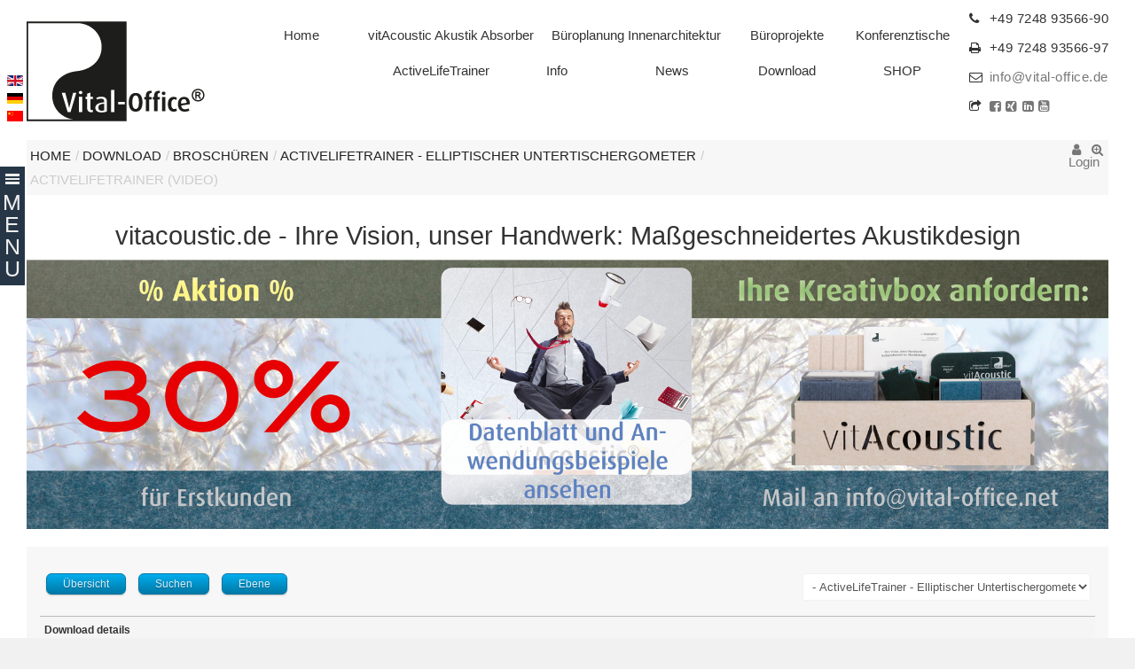

--- FILE ---
content_type: text/html; charset=utf-8
request_url: https://www.vital-office.de/download/activelifetrainer-video
body_size: 46466
content:
<!DOCTYPE html>
<html prefix="og: http://ogp.me/ns#" lang="de">
    <head>
        <meta name="viewport" content="width=device-width, initial-scale=1, maximum-scale=1">


        
        
                        
    <base href="https://www.vital-office.de/" />
	<meta http-equiv="content-type" content="text/html; charset=utf-8" />
	<meta name="description" content="Elliptischer Untertischergometer (Untertischtrainer) mit Bluetooth Schnittstelle zu Fitneß Apps, den Sie spielend leicht fest mit Ihrem Bürostuhl verbinden ..." />
	<meta name="generator" content="Joomla! - Open Source Content Management - Version 3.10.12" />
	<title>ActiveLifeTrainer (Video) 1 - Vital-Office</title>
	<link href="https://www.vital-office.de/download/activelifetrainer-video" rel="canonical" />
	<link href="/templates/mozaix/favicon.ico" rel="shortcut icon" type="image/vnd.microsoft.icon" />
	
	<link href="/templates/mozaix/css/k2.css?v=2.11.20230505" rel="stylesheet" type="text/css" />
	<link href="https://cdnjs.cloudflare.com/ajax/libs/twitter-bootstrap/2.3.2/css/bootstrap.min.css" rel="stylesheet" type="text/css" />
	<link href="https://cdnjs.cloudflare.com/ajax/libs/twitter-bootstrap/2.3.2/css/bootstrap-responsive.min.css" rel="stylesheet" type="text/css" />
	<link href="https://www.vital-office.de/components/com_jdownloads/assets/css/w3.css" rel="stylesheet" type="text/css" />
	<link href="https://www.vital-office.de/components/com_jdownloads/assets/css/jdownloads_buttons.css" rel="stylesheet" type="text/css" />
	<link href="https://www.vital-office.de/components/com_jdownloads/assets/css/jdownloads_fe.css" rel="stylesheet" type="text/css" />
	<link href="https://www.vital-office.de/components/com_jdownloads/assets/css/jdownloads_custom.css" rel="stylesheet" type="text/css" />
	<link href="https://www.vital-office.de/templates/mozaix/XTC/css.php?id=10&amp;file=default" rel="stylesheet" type="text/css" />
	<link href="https://www.vital-office.de/templates/mozaix/XTC/css.php?id=10&amp;group=typo" rel="stylesheet" type="text/css" />
	<link href="https://www.vital-office.de/templates/mozaix/XTC/css.php?id=10&amp;group=grid" rel="stylesheet" type="text/css" />
	<link href="https://www.vital-office.de/templates/mozaix/XTC/css.php?id=10&amp;group=style6" rel="stylesheet" type="text/css" />
	<link href="https://www.vital-office.de/templates/system/css/system.css" rel="stylesheet" type="text/css" />
	<link href="https://www.vital-office.de/templates/system/css/general.css" rel="stylesheet" type="text/css" />
	<link href="https://www.vital-office.de/templates/mozaix/XTC/css.php?id=10&amp;file=template" rel="stylesheet" type="text/css" />
	<link href="https://www.vital-office.de/templates/mozaix/css/css3effects.css" rel="stylesheet" type="text/css" />
	<link href="/modules/mod_vertical_menu/cache/392/9da778750a7c8bead73039a620cd9a35.css" rel="stylesheet" type="text/css" />
	<link href="/media/mod_falang/css/template.css" rel="stylesheet" type="text/css" />
	<style type="text/css">

.noscript div#off-menu_392 dl.level1 dl{
	position: static;
}
.noscript div#off-menu_392 dl.level1 dd.parent{
	height: auto !important;
	display: block;
	visibility: visible;
}

	</style>
	<script type="application/json" class="joomla-script-options new">{"csrf.token":"6ed071b255fdeda28592ccab27096acf","system.paths":{"root":"","base":""}}</script>
	<script src="https://cdnjs.cloudflare.com/ajax/libs/jquery/3.6.1/jquery.min.js" type="text/javascript"></script>
	<script src="https://cdnjs.cloudflare.com/ajax/libs/jquery-migrate/3.4.0/jquery-migrate.min.js" type="text/javascript"></script>
	<script src="https://cdnjs.cloudflare.com/ajax/libs/twitter-bootstrap/2.3.2/js/bootstrap.min.js" type="text/javascript" defer="defer"></script>
	
	<script src="https://cdnjs.cloudflare.com/ajax/libs/jqueryui/1.13.2/jquery-ui.min.js" type="text/javascript"></script>
	<script src="/media/system/js/core.js?7166c05d93a7ada1d96a91a7991748ff" type="text/javascript"></script>
	
	<script src="/media/jui/js/jquery-noconflict.js?7166c05d93a7ada1d96a91a7991748ff" type="text/javascript"></script>
	
	<script src="/plugins/system/offlajnparams/compat/greensock.js" type="text/javascript"></script>
	<script src="/media/k2/assets/js/k2.frontend.js?v=2.11.20230505&sitepath=/" type="text/javascript"></script>
	<script src="https://www.vital-office.de/components/com_jdownloads/assets/js/jdownloads.js" type="text/javascript"></script>
	<script src="/modules/mod_vertical_menu/js/perfect-scrollbar.js?_=1768762387" type="text/javascript"></script>
	<script src="/modules/mod_vertical_menu/js/mod_vertical_menu.js?_=1768762387" type="text/javascript"></script>
	<script type="text/javascript">
jQuery(document).ready(function ($) { if (typeof($.fn.button.noConflict) != "undefined") { var jqeBsButton = $.fn.button.noConflict(); $.fn.btn = jqeBsButton; } if (typeof($.fn.tooltip.noConflict) != "undefined") { var jqeBsTooltip = $.fn.tooltip.noConflict(); $.fn.tlp = jqeBsTooltip; } }); var live_site = "https://www.vital-office.de/";function openWindow (url) {
                fenster = window.open(url, "_blank", "width=550, height=480, STATUS=YES, DIRECTORIES=NO, MENUBAR=NO, SCROLLBARS=YES, RESIZABLE=NO");
                fenster.focus();
                }jQuery(function($){ initTooltips(); $("body").on("subform-row-add", initTooltips); function initTooltips (event, container) { container = container || document;} });
			//jQuery.noConflict();
			var $j = jQuery;
			(function($){
			$j(window).load(function() {
				//get elements to use ajax load
				var elements = $j('.delayedmodule');
			
			 //loop the elements
			 for (var i=0; i<elements.length; i++) {
				//get info to fetch modules
				modulepos = elements[i].getAttribute('rel');
				modulestyle = elements[i].getAttribute('alt');
                                vocatid = elements[i].getAttribute('title'); //get VO info catid
				timereload = elements[i].id;


				//set default time for periodical reload in miliseconds
				if (!timereload) {
					timereload = 5000;
				}
				if (modulepos != undefined) {
					if (modulestyle == undefined) {
						 modulestyle = '';
					}
					// the url is used to fecth the correct module

					//url = 'https://www.vital-office.de/?option=com_content&view=article&format=module&moduleposition='+modulepos+'&modulestyle='+modulestyle+'&vocatid='+vocatid';
					url = 'https://www.vital-office.de/?tmpl=ajaxmoduleloader&moduleposition='+modulepos+'&modulestyle='+modulestyle+'&vocatid='+vocatid;
					//define loader function and pass current iteration element and url to it
					//defining the function in such a way is a MUST, because of iteration nature in JS
					//otherwise the ajax loading will be applied not to each loop element, but to the last one
					var loader = function (element, url){
						return  function () {
							
					$j.ajax({
						url: url+'&tto='+(new Date().getTime()),
						context: document.body,
						beforeSend: function () { element.innerHTML = '<img src="/plugins/system/ajaxmoduleloader/images/ajax-loader.gif" >' },
						success: function(data){ element.innerHTML = data; },
					});
			
						}
					}(elements[i],url);
					var loaderR = function (element,url,timereload){
						return  function () {
						
					$j.ajax({
						url: url+'&tto='+(new Date().getTime()),
						context: document.body,
						beforeSend: function () { element.innerHTML = '<img src="/plugins/system/ajaxmoduleloader/images/ajax-loader.gif" >' },
						success: function(data){ element.innerHTML = data; },
					});
			
							setInterval(function(){	
					$j.ajax({
						url: url+'&tto='+(new Date().getTime()),
						context: document.body,
						beforeSend: function () { element.innerHTML = '<img src="/plugins/system/ajaxmoduleloader/images/ajax-loader.gif" >' },
						success: function(data){ element.innerHTML = data; },
					});
			 },timereload);
						}
					}(elements[i],url,timereload);



					//use periodical reload or no
					if (typeof $j !='undefined' && $j == jQuery) {
						var hasClass =  $(elements[i]).hasClass('periodical');
					}
					else {
						var hasClass = elements[i].hasClass('periodical') ;
					}
					if (hasClass) {
						loader();


						starttimeEdges = elements[i].getAttribute('data-start-time');
						startTime = false;
						if (starttimeEdges) {
							starttimeEdges = starttimeEdges.split(';');
							var now = new Date();
							var edge = false;
							if (starttimeEdges.length == 1) {
								edge = starttimeEdges[0];

							}
							else {
								for (var g=0; g<starttimeEdges.length; g++) {
									edge = starttimeEdges[g];
									if (now.getMinutes() == starttimeEdges[g]) {
										break;
									}
									if (now.getMinutes() < starttimeEdges[g]) {
										break;
									}
									if (now.getMinutes() > starttimeEdges[g]) {
										edge = starttimeEdges[0];
									}
								}
							}
							var now = new Date();
							if (edge == 0) {
								if (now.getMinutes() != 0) {
									var startTime = new Date(now.getFullYear(),now.getMonth(),now.getDate(),now.getHours()+1,0,0);
								}
							}
							else if(now.getMinutes() < edge) {
								var startTime = new Date(now.getFullYear(),now.getMonth(),now.getDate(),now.getHours(),edge,0);
							}
							else if(now.getMinutes() > edge) {
								var startTime = new Date(now.getFullYear(),now.getMonth(),now.getDate(),now.getHours()+1,edge,0);
							}
						}
						var now = new Date();
						if (startTime) {
							var timeOutMiliSec = startTime-now;
						}
						else {
							timeOutMiliSec = 1;
						}
						setTimeout(loaderR,timeOutMiliSec);
						//setInterval(loader,timereload);
					}
					else {
						loader();
					}
				}
			 }
		});
		})(jQuery);    //Passing the jQuery object as a first argument
	</script>
	<script data-cfasync="false">
document[(_el=document.addEventListener)?'addEventListener':'attachEvent'](_el?'DOMContentLoaded':'onreadystatechange',function(){
	if (!_el && document.readyState != 'complete') return;
	(window.jq183||jQuery)('.noscript').removeClass('noscript');
	window.sm392 = new VerticalSlideMenu({
		id: 392,
		visibility: ["1","1","1","1","0",["0","px"],["10000","px"]],
		parentHref: 1,
		theme: 'clean',
		result: 'Suchergebnisse',
		noResult: 'Keine Ergebnisse gefunden',
		backItem: '',
		filterDelay: 500,
		filterMinChar: 3,
		navtype: 'accordion',
		sidebar: 1,
		popup: 0,
		overlay: 0,
		sidebarUnder: 768,
		width: 500,
		menuIconCorner: 1,
		menuIconX: 0,
		menuIconY: 188,
		hidePopupUnder: 1750,
		siteBg: '#444444',
		effect: 7,
    dur: 400/1000,
		perspective: 1000,
		inEase: 'Circ.easeOut'.split('.').reverse().join(''),
		inOrigin: '50% 50% 0',
		inX: 100,
		inUnitX: '%',
    logoUrl: '/',
		inCSS: {
			y: 0,
			opacity: 100/100,
			rotationX: 0,
			rotationY: 0,
			rotationZ: 0,
			skewX: 0,
			skewY: 0,
			scaleX: 100/100,
			scaleY: 100/100
		},
		outEase: 'Quad.easeOut'.split('.').reverse().join(''),
		outOrigin: '-20% 50% 0',
		outX: -5,
		outUnitX: '%',
		outCSS: {
			y: 0,
			opacity: 95/100,
			rotationX: 0,
			rotationY: 90,
			rotationZ: 0,
			skewX: 0,
			skewY: 0,
			scaleX: 100/100,
			scaleY: 100/100
		},
		anim: {
			perspective: 1000,
			inDur: 300/1000,
			inEase: 'Quad.easeOut'.split('.').reverse().join(''),
			inOrigin: '50% 50% 0',
			inX: -30,
			inUnitX: 'px',
			inCSS: {
				y: 0,
				opacity: 0/100,
				rotationX: 0,
				rotationY: 0,
				rotationZ: 0,
				skewX: 0,
				skewY: 0,
				scaleX: 100/100,
				scaleY: 100/100
			},
			outDur: 300/1000,
			outEase: 'Quad.easeOut'.split('.').reverse().join(''),
			outOrigin: '50% 50% 0',
			outX: 20,
			outUnitX: 'px',
			outCSS: {
				y: 0,
				opacity: 0/100,
				rotationX: 0,
				rotationY: 0,
				rotationZ: 0,
				skewX: 0,
				skewY: 0,
				scaleX: 100/100,
				scaleY: 100/100
			}
		},
		miAnim: 1,
		miDur: 400/1000,
		miShift: 100/1000,
		miEase: 'Quad.easeOut'.split('.').reverse().join(''),
		miX: 15,
		miUnitX: '%',
		miCSS: {
			transformPerspective: 600,
			transformOrigin: '50% 50% 0',
			y: 0,
			opacity: 0/100,
			rotationX: 0,
			rotationY: 0,
			rotationZ: 0,
			skewX: 0,
			skewY: 0,
			scaleX: 100/100,
			scaleY: 100/100
		},
		iconAnim: 1 && 1,
		bgX: 33,
		dropwidth: 250,
		dropspace: 0,
		dropFullHeight: 0,
		dropEvent: 'mouseenter',
		opened: 1,
		autoOpen: 0,
		autoOpenAnim: 1,
		hideBurger: 0,
		scrollOffset: parseInt('0')
	});
});
</script>
	<link rel="alternate" href="https://www.vital-office.net/downloadss/activelifetrainer-video" hreflang="en" />
	<link rel="alternate" href="https://www.vital-office.de/download/activelifetrainer-video" hreflang="de" />
	<link rel="alternate" href="https://www.vital-office.cn/下载/activelifetrainer-video" hreflang="cmn" />

    <script src="https://www.vital-office.de/templates/mozaix/js/easing.js.min.js" type="text/javascript"></script>
    <script src="https://www.vital-office.de/templates/mozaix/js/xtcScripts.js" type="text/javascript"></script>

        
    
</head>

<body id="bttop" class=" jsn-master tmpl-isis innerpage nosticky default"><div class="sm-pusher"><div class="sm-content"><div class="sm-content-inner">

    <div id="headerwrap" class="xtc-bodygutter xtc-wrapperpad nosticky">
        <div id="header" class="clearfix flexmenu">
            <!-- <div class="me">  -->

            <div id="logo" class="hd2 flexmenu-aside-1">
                <a class="hideTxt" href="https://www.vital-office.de">
                    Vital-Office                 </a>
            </div>

            <div id="menuwrap" class="flexmenu-main">
                <div id="menu" class="clearfix hd8 VOListInline ">
                    <ul class="menu xtcdefaultmenu">
<li class="menu-1 item-196"><a href="/" >Home</a></li><li class="menu-2 item-415"><a href="/vitacoustic" >vitAcoustic Akustik Absorber</a></li><li class="menu-3 item-413"><a href="/buroplanung-innenarchitektur" title="Services Büroplanung Bürodesign" >Büroplanung Innenarchitektur</a></li><li class="menu-4 item-414"><a href="/buroprojekte" >Büroprojekte</a></li><li class="menu-5 item-2238"><a href="/konferenztische" >Konferenztische</a></li><li class="menu-6 item-892"><a href="/activelifetrainer" >ActiveLifeTrainer</a></li><li class="menu-7 item-362"><a href="/info" >Info</a></li><li class="menu-8 item-536"><a href="/news-pr" >News</a></li><li class="menu-9 item-420 current active"><a href="/download" >Download</a></li><li class="menu-10 item-2241"><a href="https://vitacoustic.de/akustik-absorber" target="_blank" >SHOP</a></li></ul>
<div class="mobilebtn">
<select size="1" class="menu xtcmobilemenu"  onchange="location.href=this.value">
<option value="/" >Home</option><option value="/vitacoustic" >vitAcoustic Akustik Absorber</option><option value="/buroplanung-innenarchitektur" >Büroplanung Innenarchitektur</option><option value="/buroprojekte" >Büroprojekte</option><option value="/konferenztische" >Konferenztische</option><option value="/activelifetrainer" >ActiveLifeTrainer</option><option value="/info" >Info</option><option value="/news-pr" >News</option><option value="/download" selected="selected">Download</option><option value="https://vitacoustic.de/akustik-absorber" >SHOP</option></select>
    </div>

                </div>
            </div>



                            <div id="menu2" class="hd2 flexmenu-aside-2">
                                                                <div id="menuright2">
                                <div class="module title-off  ">
                <div class="modulecontent Mozaix"> <p><em class="icon-phone"></em>&nbsp; +49 7248 93566-90</p>
<p><em class="icon-print"></em>&nbsp; +49 7248 93566-97</p>
<p><em class="icon-envelope"></em>&nbsp; <a href="/cdn-cgi/l/email-protection#c4adaaa2ab84b2adb0a5a8e9aba2a2ada7a1eaa0a1"><span class="__cf_email__" data-cfemail="7c15121a133c0a15081d1051131a1a151f19521819">[email&#160;protected]</span></a></p>
<p><em class="icon-share"></em>&nbsp; 
<a target="blank" href="https://www.facebook.com/vitaloffice.de"> <em class="icon-facebook-sign"></em></a>
<a target="blank" href="https://www.xing.com/profile/Peter_Jordan3"> <em class="icon-xing-square"></em></a>
<a target="blank" href="https://www.linkedin.com/in/vitaloffice"> <em class="icon-linkedin-sign"></em></a>
<a target="blank" href="https://www.youtube.com/user/VitalOffice"> <em class="icon-youtube-sign"></em></a>
</p>
 </div>
    </div>

                        </div>
                                    </div>
            
            <!-- </div> -->


        </div>
    </div>


    <div id="region2wrap" class="xtc-bodygutter"><div id="region2pad" class="xtc-wrapperpad"><div id="region2" class="row-fluid xtc-wrapper r2spacer"><div id="left2" class="span9">    <div class="module title-off  ">
                <div class="modulecontent Mozaix"> 
<div class="breadcrumbs">
        <a href="/" class="pathway">Home</a><span class="here">/&nbsp;</span><a href="/download" class="pathway">Download</a><span class="here">/&nbsp;</span><a href="/download/brochures" class="pathway">Broschüren</a><span class="here">/&nbsp;</span><a href="/download/activelifetrainer" class="pathway">ActiveLifeTrainer - Elliptischer Untertischergometer</a><span class="here">/&nbsp;</span><span class="here pj">ActiveLifeTrainer (Video)</span></div>
 </div>
    </div>
</div><div id="right2" class="span3">    <div class="module title-off  buttontools share-buttons floatRight">
                <div class="modulecontent Mozaix"> 
<ul class="menu buttontools share-buttons xtcdefaultmenu">
<li class="item-636 subcol0"><a class=" icon-user" href="/netzwerkpartner-intro" >Login</a></li><li class="item-637 subcol1"><a class=" icon-zoom-in" href="/search-icon" ></a></li></ul>
 </div>
    </div>
</div></div></div></div>        <div id="region3wrap" class="xtc-bodygutter">
        <div id="region3pad" class="xtc-wrapperpad">
	<div id="region3" class="row-fluid xtc-wrapper r3spacer">
        
        
        
        
        
        
                       
       
       
       
       
       
	<div class="span12">
        	<div id="newsflash" class="r3spacer_top">    <div class="module title-off  ">
                <div class="modulecontent Mozaix"> <div class="banner" style="margin-bottom: 20px;">

  <a href="https://vitacoustic.de/" target="_blank" >
<h2 style="
    text-align: center;">vitacoustic.de - Ihre Vision, unser Handwerk: Maßgeschneidertes Akustikdesign</h2>
    <img src="https://vitacoustic.de/bilder/banner/vitacoustic-aktionAugust2024-2000.jpg" alt="vitacoustic.de - Maßgeschneidertes Akusticdesign" width="2000" height="502">
 </a>

</div> </div>
    </div>
</div>       	
       	<div id="component" class="r3spacer_top"><div class="jd-item-page"><div class="jd_top_navi" style=""><!-- Details layout header -->
    <div class="jd_top_navi_item" style=""><a href="/download" title="Übersicht anzeigen"><span class="jdbutton jblue jmedium">Übersicht</span></a></div>
    <div class="jd_top_navi_item" style=""><a href="/downloads/suchen" title="Einen Download suchen"><span class="jdbutton jblue jmedium">Suchen</span></a></div>
    <div class="jd_top_navi_item" style=""><a href="/download/activelifetrainer"  title="Eine Ebene hoch gehen"><span class="jdbutton jblue jmedium">Ebene</span></a></div>
    <div class="jd_top_navi_item" style=""></div>
    <div class="jd_top_navi_catbox" style=""><form name="go_cat" id="go_cat" method="post"><select id="cat_list" name="cat_list" class="inputbox" title="Ansicht oder Kategorie auswählen" onchange="gocat('/download', '/download/alle-downloads', '/download/top-downloads',  '/download/new-downloads'  ,'null,null,null,/download/cad-ofml-pcon,/download/more-cad-files,null,null,null,/download/brochures,/downloads/videos,/download/vitacoustic-acoustics-absorber,/download/office-furniture,/download/projects,/download/activelifetrainer,/download/publications,null,/downloads/pricelists,null,null,null,/download/bamboo-office,/download/conference,/download/uncategorised')">
	<option value="0">&Uuml;bersicht</option>
	<option value="-1">Alle Downloads</option>
	<option value="-2">Neueste Downloads</option>
	<option value="-3">Beliebteste Downloads</option>
	<option value="15">Publikationen</option>
	<option value="13">- Innenarchitektur - Projekte</option>
	<option value="11">- vitAcoustic Akustik Absorber</option>
	<option value="12">- B&uuml;rom&ouml;bel</option>
	<option value="14" selected="selected">- ActiveLifeTrainer - Elliptischer Untertischergometer</option>
	<option value="21">- Bambus B&uuml;ro</option>
	<option value="22">- Konferenz Tische und Medien</option>
	<option value="10">Filme</option>
	<option value="4">CAD Daten (OFML/PCON/dwg/3ds)</option>
	<option value="5">- Mehr CAD files</option>
	<option value="17">Preislisten</option>
</select>
</form></div>
</div><div class="jd_cat_subheader" style="font-weight: bold;">Download details</div><!-- Details layout subheader --><div class="w3-row">

<!-- left column --> 
    <div class="w3-half w3-bar w3-light-grey  w3-margin-top"  style="min-width:33%; max-width:50%;">

<!-- Title part -->        
        <div class="w3-container w3-light-blue">
            <h3><img src="https://www.vital-office.de/images/jdownloads/fileimages/flat_1/pdf.png" style="text-align:top;border:0px;" width="32" height="32"  alt="ActiveLifeTrainer (Vi" />  ActiveLifeTrainer (Video)  1 </h3> <p class="w3-right"> <span class="jdbutton jred jstatus">Beliebt</span> </p>
        </div>

<!-- data block -->
    <div class="w3-container w3-margin-top">
        <p class="w3-left-align">Lizenz </p>        
        <p class="w3-left-align">Dateigröße <span class="w3-right">89.97 MB</span></p>
        <p class="w3-left-align">Dateidatum <span class="w3-right">2016-05-23</span></p>
        <p class="w3-left-align">Dateiname <span class="w3-right"><span class="hasTooltip" title="&lt;strong&gt;Dateiname&lt;/strong&gt;&lt;br /&gt;ActiveLifeTrainer_Vital-Office_Video01.mp4">ActiveLifeTrainer_Vital-Office...o01.mp4</span></span></p>
        <p class="w3-left-align">Downloads <span class="w3-right">7.427</span></p>
        <p class="w3-left-align">Erstelldatum <span class="w3-right">2016-08-27</span></p>
        <p class="w3-left-align">Änderungsdatum <span class="w3-right">2017-01-21</span></p>
        <p class="w3-left-align">System </p>
<!-- rating -->
        <div class="w3-center w3-margin-top"></div>
<!-- tags -->        
        <div class="w3-container w3-center w3-margin-top"></div>
    </div>
<!-- download button -->
    <div class="w3-container w3-bar w3-center"><h4><a  href="/activelifetrainer/activelifetrainer-video/download" class="jdbutton jorange ">Download</a></h4></div>
<!-- pics part -->

<div class="w3-container w3-center  w3-margin-top w3-margin-bottom"><a href="https://www.vital-office.de/images/jdownloads/screenshots/ActiveLiveTrainer_Vital-Office_Video01.mp4.0003.jpg" data-lightbox="lightbox145" data-alt="lightboxActiveLiveTrainer_Vital-Office_Video01.mp4.0001.jpg|ActiveLiveTrainer_Vital-Office_Video01.mp4.0003.jpg|ActiveLiveTrainer_Vital-Office_Video01.mp4.0004.jpg|ActiveLiveTrainer_Vital-Office_Video01.mp4.0005.jpg|ActiveLiveTrainer_Vital-Office_Video01.mp4.0009.jpg|ActiveLiveTrainer_Vital-Office_Video01.mp4.0010.jpg|ActiveLiveTrainer_Vital-Office_Video01.mp4.0017"> <img src="https://www.vital-office.de/images/jdownloads/screenshots/thumbnails/ActiveLiveTrainer_Vital-Office_Video01.mp4.0003.jpg" alt="ActiveLiveTrainer_Vital-Office_Video01.mp4.00032" align="" /></a></div>    
    </div>

<!-- right column -->
<!-- description part -->
    <div class="w3-half w3-container w3-margin-top">
        <div class="w3-container w3-center  w3-margin-bottom"><a href="https://www.vital-office.de/images/jdownloads/screenshots/ActiveLiveTrainer_Vital-Office_Video01.mp4.0001.jpg" data-lightbox="lightbox145" data-alt="lightboxActiveLiveTrainer_Vital-Office_Video01.mp4.0001.jpg|ActiveLiveTrainer_Vital-Office_Video01.mp4.0003.jpg|ActiveLiveTrainer_Vital-Office_Video01.mp4.0004.jpg|ActiveLiveTrainer_Vital-Office_Video01.mp4.0005.jpg|ActiveLiveTrainer_Vital-Office_Video01.mp4.0009.jpg|ActiveLiveTrainer_Vital-Office_Video01.mp4.0010.jpg|ActiveLiveTrainer_Vital-Office_Video01.mp4.0017"> <img src="https://www.vital-office.de/images/jdownloads/screenshots/thumbnails/ActiveLiveTrainer_Vital-Office_Video01.mp4.0001.jpg" alt="ActiveLiveTrainer_Vital-Office_Video01.mp4.0001" align="" /></a></div>        
<div class=""><h3>Elliptischer Untertischergometer (Untertischtrainer) mit Bluetooth Schnittstelle zu Fitneß Apps, den Sie spielend leicht fest mit Ihrem Bürostuhl verbinden und lösen.</h3>
<p>Tretwiederstand einstellen und schon können Sie sich bewegen und fit bleiben, so viel Sie möchten.</p>
<p>Das elliptische Treten ist so sanft und natürlich, daß Ihr Oberkörper und die Muskeln dazu vollkommen frei sind für die präzise Arbeit an Maus und Tastatur. Ein tolles Gefühl. Ihre Handbewegungen an Maus oder Tastatur sind genauso präzise wie sonst. (Es wackelt nichts!)</p>
<p>Leicht transportierbar durch geringes Gewicht von nur 13.5kg und Rollen. Einfach anheben und an den nächsten Platz ziehen. Geringste Abmessungen sorgen dafür, daß das Gerät unter Tisch nicht stört und Sie nach wie vor frei in Ihren gewohnten Arbeitsbewegungen sind.</p>
<ul>
<li>Paßt unter jeden Tisch</li>
<li>Sichere Verbindung mit jedem Schreibtischstuhl</li>
<li>Leichte Bewegung - kein Schwitzen oder "Schnaufen"</li>
<li>Sicherer Sitz - kein Ausrutschen und kein Fallen</li>
<li>Natürliche elliptische Fußbewegung - wie beim Spazierengehen</li>
<li>Wenn Sie Spazierengehen und gleichzeitig reden können, dann können Sie den ActiveLifeTrainer benutzen</li>
<li>Beine bleiben niedrig, so da? Sie Ihre Knie nicht am Tisch anschlagen</li>
<li>Sehr leises System. Virtuell nicht hörbar in einer Büroumgebung</li>
</ul></div>
    </div>
</div><div class="jd_back_button" style=""><a href="javascript:history.go(-1)">Zurück</a></div><!-- Details layout footer --><div style="text-align:center" class="jd_footer"><a href="https://www.jDownloads.com" target="_blank" title="www.jDownloads.com">Powered&nbsp;by&nbsp;jDownloads</a></div></div></div> 	</div>
	 	</div>
        </div>
	</div>
	

<div id="region7wrap" class="xtc-bodygutter"><div id="region7pad" class="xtc-wrapperpad"><div id="region7" class="row-fluid xtc-wrapper r7spacer"><div class="center span12"><div id="user31_36" class="clearfix"><div class="row-fluid"><div id="user31" class="xtcBootstrapGrid span12 singlecolumn cols-1 column-1"><div class="singlearea">    <div class="module title-off  ">
                <div class="modulecontent Mozaix"> 

 
	<div class="VO_Tags"><div id="VO_Mozaix_ajaxmoduleloader"></div><div rel="VO_Tags" alt="vital" title="" class="delayedmodule "   ><img src="/plugins/system/ajaxmoduleloader/images/ajax-loader.gif" ></div></div> </div>
    </div>
</div></div></div></div></div></div></div></div><div id="region8wrap" class="xtc-bodygutter"><div id="region8pad" class="xtc-wrapperpad"><div id="region8" class="row-fluid xtc-wrapper r8spacer"><div class="center span12"><div id="user37_42" class="clearfix"><div class="row-fluid"><div id="user37" class="xtcBootstrapGrid span3 firstcolumn cols-4 column-1"><div class="singlearea">    <div class="module title-on   darkbox">
                                <h3 class="moduletitle">
                <span class="first_word">Deutsche Möbel Manufaktur</span>                            </h3>

                <div class="modulecontent Mozaix"> <p>Vital Office GmbH</p>
<p ><em class="icon-home"></em>&nbsp;D-75334 Straubenhardt, Holzbachtal 204</p>
<p><em class="icon-phone"></em>&nbsp; +49 7248 93566-90</p>
<p><em class="icon-print"></em>&nbsp; +49 7248 93566-97</p>
<p><em class="icon-envelope"></em>&nbsp; <a href="/cdn-cgi/l/email-protection#177e79717857617e63767b3a7871717e7472397372"><span class="__cf_email__" data-cfemail="aac3c4ccc5eadcc3decbc687c5ccccc3c9cf84cecf">[email&#160;protected]</span></a></p>
<p><em class="icon-external-link"></em>&nbsp; <a href="/www.vital-office.de/">www.vital-office.de</a></p>
<p><em class="icon-external-link"></em>&nbsp; <a href="https://www.vital-office.de/impressum">Impressum und Datenschutzerklärung</a></p>
<p>&nbsp;</p>
<div class="socialsymbolp">
<p><em class="icon-share"></em>&nbsp; 
<a target="blank" href="https://www.facebook.com/vitaloffice.de"> <em class="icon-facebook-sign"></em></a>
<a target="blank" href="https://twitter.com/Vital_Office"> <em class="icon-twitter-sign"></em></a>
<a target="blank" href="https://www.xing.com/profile/Peter_Jordan3"> <em class="icon-xing-square"></em></a>
<a target="blank" href="https://www.linkedin.com/in/vitaloffice"> <em class="icon-linkedin-sign"></em></a>
<a target="blank" href="https://plus.google.com/+Vital-Office-de"> <em class="icon-google-plus-sign"></em></a>
<a target="blank" href="https://www.youtube.com/user/VitalOffice"> <em class="icon-youtube-sign"></em></a>
<a target="blank" href="https://de.pinterest.com/peter3663"> <em class="icon-pinterest-sign"></em></a>
<a target="blank" href="https://vital-office-de.tumblr.com"> <em class="icon-tumblr-sign"></em></a>
</p>
<a class="amazon" target="blank" href="https://www.amazon.de/gp/node/index.html?merchant=A1T8R3PW8LPL1F"><img src="/images/simple_icons/amazon.png"></a>
<a class="ebay" target="blank" href="http://www.ebay.de/usr/vital-office"><img src="/images/simple_icons/ebay.png"></a>
</div> </div>
    </div>
</div></div><div id="user38" class="xtcBootstrapGrid span3 centercolumn cols-4 column-2"><div class="singlearea">    <div class="module title-on   darkbox">
                                <h3 class="moduletitle">
                <span class="first_word">International Export</span>                            </h3>

                <div class="modulecontent Mozaix"> <p>Vital Office Hongkong Limited </p>
<p><em class="icon-home"></em>&nbsp;Rooms 05-15,13A/F, South Tower, World Finance Centre, Harbour City, 17 Canton Road, Tsim Sha Tsui, Kowloon, Hong Kong</p>
<p><em class="icon-envelope"></em>&nbsp; <a href="/cdn-cgi/l/email-protection#2b42454d446b5d425f4a4706444d4d42484e05454e5f"><span class="__cf_email__" data-cfemail="7d14131b123d0b14091c1150121b1b141e1853131809">[email&#160;protected]</span></a></p>
<p><em class="icon-external-link"></em>&nbsp; <a href="/www.vital-office.net/">www.vital-office.net</a></p> </div>
    </div>
</div></div><div id="user39" class="xtcBootstrapGrid span3 centercolumn cols-4 column-3"><div class="singlearea">    <div class="module title-on   darkbox">
                                <h3 class="moduletitle">
                <span class="first_word">Chinese furniture manufacturing</span>                            </h3>

                <div class="modulecontent Mozaix"> <p>Vital-Office Shanghai Co.,Ltd</p>
<p><em class="icon-home"></em>&nbsp;上海新饰力办公用品有限公司</p>
<p><em class="icon-envelope"></em>&nbsp; <a href="/cdn-cgi/l/email-protection#20494e464f60564954414c0d4f46464943450e434e"><span class="__cf_email__" data-cfemail="e28b8c848da2948b96838ecf8d84848b8187cc818c">[email&#160;protected]</span></a></p>
<p><em class="icon-external-link"></em>&nbsp; <a href="/www.vital-office.cn/">www.vital-office.cn</a></p>
<p><em class="icon-envelope"></em>&nbsp;Wechat ID: Vital-Office</p> </div>
    </div>
</div></div><div id="user40" class="xtcBootstrapGrid span3 lastcolumn cols-4 column-4"><div class="singlearea">    <div class="module title-on   darkbox">
                                <h3 class="moduletitle">
                <span class="first_word">Login</span>                            </h3>

                <div class="modulecontent Mozaix"> 
<div id="k2ModuleBox245" class="k2LoginBlock  darkbox">
    <form action="/download" method="post" name="login" id="form-login">
        
        <fieldset class="input">
            <p id="form-login-username">
                <label for="modlgn_username">Benutzername</label>
                <input id="modlgn_username" type="text" name="username" class="inputbox" size="18" />
            </p>
            <p id="form-login-password">
                <label for="modlgn_passwd">Passwort</label>
                <input id="modlgn_passwd" type="password" name="password" class="inputbox" size="18" />
            </p>
                        <input type="submit" name="Submit" class="button" value="Anmeldung" />
        </fieldset>

        <ul>
            <li><a href="/profil/forgot-password">Passwort vergessen?</a></li>
            <li><a href="/profil/forgot-username">Benutzername vergessen?</a></li>
                    </ul>

        
        <input type="hidden" name="option" value="com_users" />
        <input type="hidden" name="task" value="user.login" />
        <input type="hidden" name="return" value="aW5kZXgucGhwP0l0ZW1pZD00MTc=" />
        <input type="hidden" name="6ed071b255fdeda28592ccab27096acf" value="1" />    </form>
</div>
 </div>
    </div>
</div></div></div></div></div></div></div></div><div id="region9wrap" class="xtc-bodygutter"><div id="region9pad" class="xtc-wrapperpad"><div id="region9" class="row-fluid xtc-wrapper r9spacer"><div class="row-fluid"><div id="bottom1" class="xtcBootstrapGrid span12 singlecolumn cols-1 column-1"><div class="firstarea">    <div class="module title-on   darkbox">
                                <h3 class="moduletitle">
                <span class="first_word">Notice</span>                            </h3>

                <div class="modulecontent Mozaix"> <p>Unser neues Internet Portal ist online und die Inhalte sind noch nicht vollständlig eingepflegt. Die bisherigen Internetseiten können Sie jedoch über nachfolgende Links noch einsehen.</p>
<p><a target="_blank" href="http://www.vitaloffice.de/vital-office-de"><img src="/media/mod_languages/images/de_de.gif" alt="Deutsch" title="Deutsch" /></a>&nbsp;<a target="_blank" href="http://www.vitaloffice.net/vital-office-en"><img src="/media/mod_languages/images/en.gif" alt="English (UK)" title="English (UK)" /></a>&nbsp;<a target="_blank" href="http://www.vitaloffice.cn/vital-office-cn"><img src="/media/mod_languages/images/zh_cn.gif" alt="Simplified Chinese" title="Simplified Chinese" /></a>&nbsp;<a target="_blank" href="http://www.vitaloffice.net">www.vitaloffice.net (-09.2014)</a> </p>
<p>Angebote nur für Gewerbetreibende. Preise zzgl. gesetzl. MwSt. </p>


 </div>
    </div>
</div><div class="lastarea">    <div class="module title-off  ">
                <div class="modulecontent Mozaix"> <div class="noscript">
	<nav id="off-menu_392" class="off-menu_392 sm-menu ok">
    <div class="sm-logo" style="position:relative">
    <img src="/images/knowledge_inspiration.jpg" alt="logo" />
	</div>
            <div class="sm-filter-cont">
    <input class="sm-filter" type="text" placeholder="Filter: " />
		<div class="sm-reset"></div>
  </div>
    <div class="sm-levels">
    <div class="sm-level level1"><dl class="level1">
  <dt class="level1 off-nav-45 parent first">
        <div class="sm-icon">
                            <img src="https://www.vital-office.de/images/mod_vertical_menu/d679abc80990a9e4289b1a11dc562715.png" alt="" ondragstart="return false" />
          </div>
        <div class="inner">
      <div class="link"><a data-text="Innovative Lösungen für Büro und Objekt" href="/">Innovative Lösungen für Büro und Objekt</a><span class="productnum more">571</span></div>
          </div>
  </dt>
  <dd class="level1 off-nav-45 parent first">
    <div class="sm-level level2"><dl class="level2">
  <dt class="level2 off-nav-38 parent first">
        <div class="sm-icon">
                            <img src="https://www.vital-office.de/images/mod_vertical_menu/fa1dbb0129e6802538f03eec0537ec1b.png" alt="" ondragstart="return false" />
          </div>
        <div class="inner">
      <div class="link"><a data-text="Info" href="/info">Info</a><span class="productnum more">45</span></div>
          </div>
  </dt>
  <dd class="level2 off-nav-38 parent first">
    <div class="sm-level level3"><dl class="level3">
  <dt class="level3 off-nav-67 parent first">
        <div class="sm-icon">
                            <img src="https://www.vital-office.de/images/mod_vertical_menu/80e87e3c8847f705ef5f3ab19694fe99.png" alt="" ondragstart="return false" />
          </div>
        <div class="inner">
      <div class="link"><a data-text="Über uns" href="/ueber-uns">Über uns</a><span class="productnum more">11</span></div>
          </div>
  </dt>
  <dd class="level3 off-nav-67 parent first">
    <div class="sm-level level4"><dl class="level4">
  <dt class="level4 off-nav-67-202 notparent first">
        <div class="inner">
      <div class="link"><a data-text="Unternehmensgrundsätze" href="/unternehmensgrundsatze">Unternehmensgrundsätze</a></div>
          </div>
  </dt>
  <dd class="level4 off-nav-67-202 notparent first">
      </dd>
    <dt class="level4 off-nav-67-194 notparent">
        <div class="inner">
      <div class="link"><a data-text="Referenzen" href="/referenzen">Referenzen</a></div>
          </div>
  </dt>
  <dd class="level4 off-nav-67-194 notparent">
      </dd>
    <dt class="level4 off-nav-67-195 notparent">
        <div class="inner">
      <div class="link"><a data-text="Testimonials" href="/testimonials">Testimonials</a></div>
          </div>
  </dt>
  <dd class="level4 off-nav-67-195 notparent">
      </dd>
    <dt class="level4 off-nav-67-196 notparent">
        <div class="inner">
      <div class="link"><a data-text="Nachhaltigkeit" href="/nachhaltigkeit">Nachhaltigkeit</a></div>
          </div>
  </dt>
  <dd class="level4 off-nav-67-196 notparent">
      </dd>
    <dt class="level4 off-nav-67-199 notparent">
        <div class="inner">
      <div class="link"><a data-text="Produktion" href="/produktion">Produktion</a></div>
          </div>
  </dt>
  <dd class="level4 off-nav-67-199 notparent">
      </dd>
    <dt class="level4 off-nav-67-197 notparent">
        <div class="inner">
      <div class="link"><a data-text="History" href="/history">History</a></div>
          </div>
  </dt>
  <dd class="level4 off-nav-67-197 notparent">
      </dd>
    <dt class="level4 off-nav-67-262 notparent">
        <div class="inner">
      <div class="link"><a data-text="Historie" href="/historie">Historie</a></div>
          </div>
  </dt>
  <dd class="level4 off-nav-67-262 notparent">
      </dd>
    <dt class="level4 off-nav-67-263 notparent">
        <div class="inner">
      <div class="link"><a data-text="发展历史" href="/发展历史">发展历史</a></div>
          </div>
  </dt>
  <dd class="level4 off-nav-67-263 notparent">
      </dd>
    <dt class="level4 off-nav-67-200 notparent">
        <div class="inner">
      <div class="link"><a data-text="So finden Sie uns" href="/so-finden-sie-uns">So finden Sie uns</a></div>
          </div>
  </dt>
  <dd class="level4 off-nav-67-200 notparent">
      </dd>
    <dt class="level4 off-nav-67-201 notparent">
        <div class="inner">
      <div class="link"><a data-text="Hotelempfehlungen" href="/hotelempfehlungen">Hotelempfehlungen</a></div>
          </div>
  </dt>
  <dd class="level4 off-nav-67-201 notparent">
      </dd>
    <dt class="level4 off-nav-67-193 notparent">
        <div class="inner">
      <div class="link"><a data-text="AGB" href="/agb">AGB</a></div>
          </div>
  </dt>
  <dd class="level4 off-nav-67-193 notparent">
      </dd>
    <dt class="level4 off-nav-67-198 notparent">
        <div class="inner">
      <div class="link"><a data-text="Impressum" href="/impressum">Impressum</a></div>
          </div>
  </dt>
  <dd class="level4 off-nav-67-198 notparent">
      </dd>
                </dl></div></dd>  <dt class="level3 off-nav-62 parent">
        <div class="sm-icon">
                            <img src="https://www.vital-office.de/images/mod_vertical_menu/1bcc5dbbbbd197c5f91edf763f88761b.png" alt="" ondragstart="return false" />
          </div>
        <div class="inner">
      <div class="link"><a data-text="News + PR" href="/news-pr">News + PR</a><span class="productnum more">32</span></div>
          </div>
  </dt>
  <dd class="level3 off-nav-62 parent">
    <div class="sm-level level4"><dl class="level4">
  <dt class="level4 off-nav-62-1034 notparent first">
        <div class="inner">
      <div class="link"><a data-text="vitAcoustic Sound, Licht und Farbe auf der Orgatec 2022" href="/vitacoustic-sound-licht-und-farbe-auf-der-orgatec-2022">vitAcoustic Sound, Licht und Farbe auf der Orgatec 2022</a></div>
          </div>
  </dt>
  <dd class="level4 off-nav-62-1034 notparent first">
      </dd>
    <dt class="level4 off-nav-62-1040 notparent">
        <div class="inner">
      <div class="link"><a data-text="Übersicht und Inspirationen - vitAcoustic dekorative Akustiklösungen Offerta 2021" href="/ubersicht-und-inspirationen-vitacoustic-dekorative-akustiklosungen-offerta-2021">Übersicht und Inspirationen - vitAcoustic dekorative Akustiklösungen Offerta 2021</a></div>
          </div>
  </dt>
  <dd class="level4 off-nav-62-1040 notparent">
      </dd>
    <dt class="level4 off-nav-62-1036 notparent">
        <div class="inner">
      <div class="link"><a data-text="PET Akustikplatten mit CNC Konfektion für den Schreiner, Maler, Raumausstatter" href="/pet-akustikplatten-mit-cnc-konfektion-fur-den-schreiner-maler-raumausstatter">PET Akustikplatten mit CNC Konfektion für den Schreiner, Maler, Raumausstatter</a></div>
          </div>
  </dt>
  <dd class="level4 off-nav-62-1036 notparent">
      </dd>
    <dt class="level4 off-nav-62-1029 notparent">
        <div class="inner">
      <div class="link"><a data-text="vitAcoustic Akustik Lösungen, Ideen, Konzepte und Produkte für den Bereich Raumakustik  2020/2021" href="/vitacoustic-akustik-losungen-ideen-konzepte-und-produkte-fur-den-bereich-raumakustik-2020-2021">vitAcoustic Akustik Lösungen, Ideen, Konzepte und Produkte für den Bereich Raumakustik  2020/2021</a></div>
          </div>
  </dt>
  <dd class="level4 off-nav-62-1029 notparent">
      </dd>
    <dt class="level4 off-nav-62-1020 notparent">
        <div class="inner">
      <div class="link"><a data-text="Orgatec 2018 - Vital-Office ist dabei mit dekorativen Akustiklösungen" href="/orgatec-2018-vital-office-ist-dabei-mit-dekorativen-akustiklosungen">Orgatec 2018 - Vital-Office ist dabei mit dekorativen Akustiklösungen</a></div>
          </div>
  </dt>
  <dd class="level4 off-nav-62-1020 notparent">
      </dd>
    <dt class="level4 off-nav-62-996 notparent">
        <div class="inner">
      <div class="link"><a data-text="Newsletter zum Herbst - bemerkenswerte Projekte und preisgünstige Akustikmöbel" href="/newsletter-zum-herbst-bemerkenswerte-projekte-und-preisgunstige-akustikmobel">Newsletter zum Herbst - bemerkenswerte Projekte und preisgünstige Akustikmöbel</a></div>
          </div>
  </dt>
  <dd class="level4 off-nav-62-996 notparent">
      </dd>
    <dt class="level4 off-nav-62-1007 notparent">
        <div class="inner">
      <div class="link"><a data-text="PET Akustikplatten mit CNC Konfektion für den Schreiner und Innenausbauer" href="/pet-akustikplatten-mit-cnc-konfektion-fur-den-schreiner-und-innenausbauer">PET Akustikplatten mit CNC Konfektion für den Schreiner und Innenausbauer</a></div>
          </div>
  </dt>
  <dd class="level4 off-nav-62-1007 notparent">
      </dd>
    <dt class="level4 off-nav-62-543 notparent">
        <div class="inner">
      <div class="link"><a data-text="Vital-Office News: Lärm + Stress einfach reduzieren mit kostengünstigen vitAcoustic Applicationen" href="/vital-office-news-larm-stress-einfach-reduzieren-mit-kostengunstigen-vitacoustic-applicationen">Vital-Office News: Lärm + Stress einfach reduzieren mit kostengünstigen vitAcoustic Applicationen</a></div>
          </div>
  </dt>
  <dd class="level4 off-nav-62-543 notparent">
      </dd>
    <dt class="level4 off-nav-62-1023 notparent">
        <div class="inner">
      <div class="link"><a data-text="Preisliste 2019 vitAcoustic Office - Bambus Büro - Feng Shui Büro" href="/preisliste-2019-vitacoustic-office-bambus-buro-feng-shui-buro">Preisliste 2019 vitAcoustic Office - Bambus Büro - Feng Shui Büro</a></div>
          </div>
  </dt>
  <dd class="level4 off-nav-62-1023 notparent">
      </dd>
    <dt class="level4 off-nav-62-1010 notparent">
        <div class="inner">
      <div class="link"><a data-text="How to enhance acoustics and increase performance - Get Together in Shanghai" href="/how-to-enhance-acoustics-and-increase-performance-get-together-in-shanghai">How to enhance acoustics and increase performance - Get Together in Shanghai</a></div>
          </div>
  </dt>
  <dd class="level4 off-nav-62-1010 notparent">
      </dd>
    <dt class="level4 off-nav-62-1009 notparent">
        <div class="inner">
      <div class="link"><a data-text="Vital-Ofice Opt-In: Akustik, Feng-Shui und Ergonomie - Lösungen, Produkte, Vortraege und Seminare" href="/vital-ofice-opt-in-akustik-feng-shui-und-ergonomie-losungen-produkte-vortraege-und-seminare">Vital-Ofice Opt-In: Akustik, Feng-Shui und Ergonomie - Lösungen, Produkte, Vortraege und Seminare</a></div>
          </div>
  </dt>
  <dd class="level4 off-nav-62-1009 notparent">
      </dd>
    <dt class="level4 off-nav-62-659 notparent">
        <div class="inner">
      <div class="link"><a data-text="Buch Publikation: Das Vital Office Konzept" href="/buch-publikation-das-vital-office-konzept">Buch Publikation: Das Vital Office Konzept</a></div>
          </div>
  </dt>
  <dd class="level4 off-nav-62-659 notparent">
      </dd>
    <dt class="level4 off-nav-62-1005 notparent">
        <div class="inner">
      <div class="link"><a data-text="Vital-Office - Erfüllen Sie sich einen Vital-Office Wunsch!" href="/vital-office-erfullen-sie-sich-einen-vital-office-wunsch">Vital-Office - Erfüllen Sie sich einen Vital-Office Wunsch!</a></div>
          </div>
  </dt>
  <dd class="level4 off-nav-62-1005 notparent">
      </dd>
    <dt class="level4 off-nav-62-1008 notparent">
        <div class="inner">
      <div class="link"><a data-text="Bambus-Office: Modern, Nachhaltig und (vor allem) bezahlbar! .." href="/bambus-office-modern-nachhaltig-und-vor-allem-bezahlbar">Bambus-Office: Modern, Nachhaltig und (vor allem) bezahlbar! ..</a></div>
          </div>
  </dt>
  <dd class="level4 off-nav-62-1008 notparent">
      </dd>
    <dt class="level4 off-nav-62-894 notparent">
        <div class="inner">
      <div class="link"><a data-text="Technologie hilft bei der Zusammenarbeit" href="/technologie-hilft-bei-der-zusammenarbeit">Technologie hilft bei der Zusammenarbeit</a></div>
          </div>
  </dt>
  <dd class="level4 off-nav-62-894 notparent">
      </dd>
    <dt class="level4 off-nav-62-835 notparent">
        <div class="inner">
      <div class="link"><a data-text="Akustik Kreativseminare - Der Natur im Arbeitsalltag wieder ein Stück näher kommen" href="/akustik-kreativseminare-der-natur-im-arbeitsalltag-wieder-ein-stuck-naher-kommen">Akustik Kreativseminare - Der Natur im Arbeitsalltag wieder ein Stück näher kommen</a></div>
          </div>
  </dt>
  <dd class="level4 off-nav-62-835 notparent">
      </dd>
    <dt class="level4 off-nav-62-825 notparent">
        <div class="inner">
      <div class="link"><a data-text="News: Vital-Office - Bewährtes festigen und mutig neue Wege gehen" href="/news-vital-office-bewahrtes-festigen-und-mutig-neue-wege-gehen">News: Vital-Office - Bewährtes festigen und mutig neue Wege gehen</a></div>
          </div>
  </dt>
  <dd class="level4 off-nav-62-825 notparent">
      </dd>
    <dt class="level4 off-nav-62-1004 notparent">
        <div class="inner">
      <div class="link"><a data-text="Vital-Office - Happy Chinese New Year - The year of the dog in Chinese Zodiac" href="/vital-office-happy-chinese-new-year-the-year-of-the-dog-in-chinese-zodiac">Vital-Office - Happy Chinese New Year - The year of the dog in Chinese Zodiac</a></div>
          </div>
  </dt>
  <dd class="level4 off-nav-62-1004 notparent">
      </dd>
    <dt class="level4 off-nav-62-658 notparent">
        <div class="inner">
      <div class="link"><a data-text="Kampf dem Lärm im Büro" href="/kampf-dem-laerm-im-buero">Kampf dem Lärm im Büro</a></div>
          </div>
  </dt>
  <dd class="level4 off-nav-62-658 notparent">
      </dd>
    <dt class="level4 off-nav-62-476 notparent">
        <div class="inner">
      <div class="link"><a data-text="Einladung zu: Feng Shui Fortune and Business Excellence at the Workplace - Shanghai 26th+28th Mai" href="/einladung-zu-feng-shui-fortune-and-business-excellence-at-the-workplace-shanghai-26th-28th-mai">Einladung zu: Feng Shui Fortune and Business Excellence at the Workplace - Shanghai 26th+28th Mai</a></div>
          </div>
  </dt>
  <dd class="level4 off-nav-62-476 notparent">
      </dd>
    <dt class="level4 off-nav-62-652 notparent">
        <div class="inner">
      <div class="link"><a data-text="Hong Kong Universität erschließt Feng Shui wissenschaftlich" href="/hong-kong-universitaet-erschliesst-feng-shui-wissenschaftlich">Hong Kong Universität erschließt Feng Shui wissenschaftlich</a></div>
          </div>
  </dt>
  <dd class="level4 off-nav-62-652 notparent">
      </dd>
    <dt class="level4 off-nav-62-654 notparent">
        <div class="inner">
      <div class="link"><a data-text="Vortrags- und Workshopreihe von Vital-Office zum Thema Feng Shui: Tuning fürs Büro" href="/vortrags-und-workshopreihe-von-vital-office-zum-thema-feng-shui-tuning-fuers-buero">Vortrags- und Workshopreihe von Vital-Office zum Thema Feng Shui: Tuning fürs Büro</a></div>
          </div>
  </dt>
  <dd class="level4 off-nav-62-654 notparent">
      </dd>
    <dt class="level4 off-nav-62-648 notparent">
        <div class="inner">
      <div class="link"><a data-text="Vital-Office News: Vital-Office fördert die Kreativität am Arbeitsplatz" href="/vital-office-news-vital-office-foerdert-die-kreativitaet-am-arbeitsplatz">Vital-Office News: Vital-Office fördert die Kreativität am Arbeitsplatz</a></div>
          </div>
  </dt>
  <dd class="level4 off-nav-62-648 notparent">
      </dd>
    <dt class="level4 off-nav-62-649 notparent">
        <div class="inner">
      <div class="link"><a data-text="Vital-Office News: Gesunde Mitarbeiter als Schlüssel für wirtschaftlichen Erfolg" href="/vital-office-news-gesunde-mitarbeiter-als-schluessel-fuer-wirtschaftlichen-erfolg">Vital-Office News: Gesunde Mitarbeiter als Schlüssel für wirtschaftlichen Erfolg</a></div>
          </div>
  </dt>
  <dd class="level4 off-nav-62-649 notparent">
      </dd>
    <dt class="level4 off-nav-62-653 notparent">
        <div class="inner">
      <div class="link"><a data-text="Konferenzanlagen für alle Belange" href="/konferenzanlagen-fuer-alle-belange">Konferenzanlagen für alle Belange</a></div>
          </div>
  </dt>
  <dd class="level4 off-nav-62-653 notparent">
      </dd>
    <dt class="level4 off-nav-62-650 notparent">
        <div class="inner">
      <div class="link"><a data-text="Vital-Office News: Am Arbeitsplatz Haltung bewahren" href="/vital-office-news-am-arbeitsplatz-haltung-bewahren">Vital-Office News: Am Arbeitsplatz Haltung bewahren</a></div>
          </div>
  </dt>
  <dd class="level4 off-nav-62-650 notparent">
      </dd>
    <dt class="level4 off-nav-62-655 notparent">
        <div class="inner">
      <div class="link"><a data-text="Circon classic eine „runde Sache“ für den Chef." href="/circon-classic-eine-runde-sache-fuer-den-chef">Circon classic eine „runde Sache“ für den Chef.</a></div>
          </div>
  </dt>
  <dd class="level4 off-nav-62-655 notparent">
      </dd>
    <dt class="level4 off-nav-62-656 notparent">
        <div class="inner">
      <div class="link"><a data-text="Circon command Kommandoposition für den Chef" href="/circon-command-kommandoposition-fuer-den-chef">Circon command Kommandoposition für den Chef</a></div>
          </div>
  </dt>
  <dd class="level4 off-nav-62-656 notparent">
      </dd>
    <dt class="level4 off-nav-62-657 notparent">
        <div class="inner">
      <div class="link"><a data-text="Circon jet Moderner „Team And Work“ Arbeitsplatz" href="/circon-jet-moderner-team-and-work-arbeitsplatz">Circon jet Moderner „Team And Work“ Arbeitsplatz</a></div>
          </div>
  </dt>
  <dd class="level4 off-nav-62-657 notparent">
      </dd>
    <dt class="level4 off-nav-62-651 notparent">
        <div class="inner">
      <div class="link"><a data-text="Vital-Office News: Motive motivieren" href="/vital-office-news-motive-motivieren">Vital-Office News: Motive motivieren</a></div>
          </div>
  </dt>
  <dd class="level4 off-nav-62-651 notparent">
      </dd>
    <dt class="level4 off-nav-62-794 notparent">
        <div class="inner">
      <div class="link"><a data-text="Filz Welten auf der Orgatec" href="/filz-welten-auf-der-orgatec">Filz Welten auf der Orgatec</a></div>
          </div>
  </dt>
  <dd class="level4 off-nav-62-794 notparent">
      </dd>
    <dt class="level4 off-nav-62-223 notparent">
        <div class="inner">
      <div class="link"><a data-text="Wohlfühl Marketing Portal" href="/wohlfuhl-marketing-portal">Wohlfühl Marketing Portal</a></div>
          </div>
  </dt>
  <dd class="level4 off-nav-62-223 notparent">
      </dd>
    <dt class="level4 off-nav-62-442 notparent">
        <div class="inner">
      <div class="link"><a data-text="Vital-Office Neuheiten, Projekte, Seminare und Ausstellungsmöbel zu stark reduzierten Preisen" href="/vital-office-neuheiten-projekte-seminare-und-ausstellungsmobel-zu-stark-reduzierten-preisen">Vital-Office Neuheiten, Projekte, Seminare und Ausstellungsmöbel zu stark reduzierten Preisen</a></div>
          </div>
  </dt>
  <dd class="level4 off-nav-62-442 notparent">
      </dd>
                </dl></div></dd>  <dt class="level3 off-nav-59 parent">
        <div class="sm-icon">
                            <img src="https://www.vital-office.de/images/mod_vertical_menu/c57654cece3e1e3e66327b93ee9132a0.png" alt="" ondragstart="return false" />
          </div>
        <div class="inner">
      <div class="link"><a data-text="Blog" href="/blogger">Blog</a><span class="productnum one">1</span></div>
          </div>
  </dt>
  <dd class="level3 off-nav-59 parent">
    <div class="sm-level level4"><dl class="level4">
  <dt class="level4 off-nav-59-811 notparent first">
        <div class="inner">
      <div class="link"><a data-text="Airbus hat jetzt auch Rundungen für sich entdeckt" href="/airbus-hat-jetzt-auch-rundungen-fur-sich-entdeckt">Airbus hat jetzt auch Rundungen für sich entdeckt</a></div>
          </div>
  </dt>
  <dd class="level4 off-nav-59-811 notparent first">
      </dd>
    <dt class="level4 off-nav-59-817 notparent">
        <div class="inner">
      <div class="link"><a data-text="Ein baumstarker Schreibtisch, wau !" href="/ein-baumstarker-schreibtisch-wau">Ein baumstarker Schreibtisch, wau !</a></div>
          </div>
  </dt>
  <dd class="level4 off-nav-59-817 notparent">
      </dd>
                </dl></div></dd>  <dt class="level3 off-nav-136 parent">
        <div class="sm-icon">
                            <img src="https://www.vital-office.de/images/mod_vertical_menu/48a303c4059f28e38986c62be3d0a1eb.png" alt="" ondragstart="return false" />
          </div>
        <div class="inner">
      <div class="link"><a data-text="Jobs" href="/jobs-de">Jobs</a><span class="productnum one">1</span></div>
          </div>
  </dt>
  <dd class="level3 off-nav-136 parent">
    <div class="sm-level level4"><dl class="level4">
  <dt class="level4 off-nav-136-480 notparent first">
        <div class="inner">
      <div class="link"><a data-text="Partner für deutsche Vital-Office GmbH gesucht" href="/partner-fur-deutsche-vital-office-gmbh-gesucht">Partner für deutsche Vital-Office GmbH gesucht</a></div>
          </div>
  </dt>
  <dd class="level4 off-nav-136-480 notparent first">
      </dd>
    <dt class="level4 off-nav-136-1038 notparent">
        <div class="inner">
      <div class="link"><a data-text="Handwerker Schreiner für Akustikproduktion gesucht" href="/handwerker-schreiner-fur-akustikproduktion-gesucht">Handwerker Schreiner für Akustikproduktion gesucht</a></div>
          </div>
  </dt>
  <dd class="level4 off-nav-136-1038 notparent">
      </dd>
                </dl></div></dd>              </dl></div></dd>  <dt class="level2 off-nav-55 parent">
        <div class="sm-icon">
                            <img src="https://www.vital-office.de/images/mod_vertical_menu/977bb350dfd63caea250c22007205c2d.png" alt="" ondragstart="return false" />
          </div>
        <div class="inner">
      <div class="link"><a data-text="Büroplanung Innenarchitektur" href="/buroplanung-innenarchitektur">Büroplanung Innenarchitektur</a><span class="productnum more">40</span></div>
          </div>
  </dt>
  <dd class="level2 off-nav-55 parent">
    <div class="sm-level level3"><dl class="level3">
  <dt class="level3 off-nav-113 parent first">
        <div class="sm-icon">
                            <img src="https://www.vital-office.de/images/mod_vertical_menu/0d521e31152a76c3c766987a82e07d78.png" alt="" ondragstart="return false" />
          </div>
        <div class="inner">
      <div class="link"><a data-text="Das Vital-Office Konzept" href="/das-vital-office-konzept">Das Vital-Office Konzept</a><span class="productnum more">18</span></div>
          </div>
  </dt>
  <dd class="level3 off-nav-113 parent first">
    <div class="sm-level level4"><dl class="level4">
  <dt class="level4 off-nav-113-234 notparent first">
        <div class="inner">
      <div class="link"><a data-text="Das Vital-Office® Konzept - Für mehr Lebensqualität in einer gesunden Bürowelt -" href="/das-vital-office®-konzept-fur-mehr-lebensqualitat-in-einer-gesunden-burowelt">Das Vital-Office® Konzept - Für mehr Lebensqualität in einer gesunden Bürowelt -</a></div>
          </div>
  </dt>
  <dd class="level4 off-nav-113-234 notparent first">
      </dd>
    <dt class="level4 off-nav-113-233 notparent">
        <div class="inner">
      <div class="link"><a data-text="Vital-Office Design Prinzipien" href="/vital-office-design-prinzipien">Vital-Office Design Prinzipien</a></div>
          </div>
  </dt>
  <dd class="level4 off-nav-113-233 notparent">
      </dd>
    <dt class="level4 off-nav-113-450 notparent">
        <div class="inner">
      <div class="link"><a data-text="Das Vital-Office Ergonomie Konzept" href="/das-vital-office-ergonomie-konzept">Das Vital-Office Ergonomie Konzept</a></div>
          </div>
  </dt>
  <dd class="level4 off-nav-113-450 notparent">
      </dd>
    <dt class="level4 off-nav-113-451 notparent">
        <div class="inner">
      <div class="link"><a data-text="Die Planung -  das A und O" href="/die-planung-das-a-und-o">Die Planung -  das A und O</a></div>
          </div>
  </dt>
  <dd class="level4 off-nav-113-451 notparent">
      </dd>
    <dt class="level4 off-nav-113-452 notparent">
        <div class="inner">
      <div class="link"><a data-text="Von der Planung zum Produkt" href="/von-der-planung-zum-produkt">Von der Planung zum Produkt</a></div>
          </div>
  </dt>
  <dd class="level4 off-nav-113-452 notparent">
      </dd>
    <dt class="level4 off-nav-113-453 notparent">
        <div class="inner">
      <div class="link"><a data-text="Modulares Baukastensystem" href="/modulares-baukastensystem">Modulares Baukastensystem</a></div>
          </div>
  </dt>
  <dd class="level4 off-nav-113-453 notparent">
      </dd>
    <dt class="level4 off-nav-113-454 notparent">
        <div class="inner">
      <div class="link"><a data-text="Vital-Office Formen" href="/vital-office-fengshui-formen">Vital-Office Formen</a></div>
          </div>
  </dt>
  <dd class="level4 off-nav-113-454 notparent">
      </dd>
    <dt class="level4 off-nav-113-455 notparent">
        <div class="inner">
      <div class="link"><a data-text="Vital-Office Sitz-/Steh-Ergonomie" href="/vital-office-sitz-steh-ergonomie">Vital-Office Sitz-/Steh-Ergonomie</a></div>
          </div>
  </dt>
  <dd class="level4 off-nav-113-455 notparent">
      </dd>
    <dt class="level4 off-nav-113-456 notparent">
        <div class="inner">
      <div class="link"><a data-text="Bambus Green Office als wertige Ergänzung" href="/bambus-green-office-als-wertige-erganzung">Bambus Green Office als wertige Ergänzung</a></div>
          </div>
  </dt>
  <dd class="level4 off-nav-113-456 notparent">
      </dd>
    <dt class="level4 off-nav-113-469 notparent">
        <div class="inner">
      <div class="link"><a data-text="Dr. Hans-Dieter Schat (Fraunhofer ISI): Ganzheitliche Bürogestaltung ist eine Voraussetzung für exzellentes Management" href="/dr-hans-dieter-schat-fraunhofer-isi-ganzheitliche-burogestaltung-ist-eine-voraussetzung-fur-exzellentes-management">Dr. Hans-Dieter Schat (Fraunhofer ISI): Ganzheitliche Bürogestaltung ist eine Voraussetzung für exzellentes Management</a></div>
          </div>
  </dt>
  <dd class="level4 off-nav-113-469 notparent">
      </dd>
    <dt class="level4 off-nav-113-471 notparent">
        <div class="inner">
      <div class="link"><a data-text="Sabine Freutsmiedl (DGFP, Metabalance Institut): Raumkonzepte und Farbgestaltung wirken unstrittig auf den Menschen ein" href="/sabine-freutsmiedl-dgfp-metabalance-institut-raumkonzepte-und-farbgestaltung-wirken-unstrittig-auf-den-menschen-ein">Sabine Freutsmiedl (DGFP, Metabalance Institut): Raumkonzepte und Farbgestaltung wirken unstrittig auf den Menschen ein</a></div>
          </div>
  </dt>
  <dd class="level4 off-nav-113-471 notparent">
      </dd>
    <dt class="level4 off-nav-113-470 notparent">
        <div class="inner">
      <div class="link"><a data-text="Dr. Jürgen Kuske (CFO): Die Wirkung von Umgebungsfaktoren auf die Leistungsfähigkeit im Rechnungswesen und kaufmännischen Bereichen" href="/dr-jurgen-kuske-cfo-die-wirkung-von-umgebungsfaktoren-auf-die-leistungsfahigkeit-im-rechnungswesen-und-kaufmannischen-bereichen">Dr. Jürgen Kuske (CFO): Die Wirkung von Umgebungsfaktoren auf die Leistungsfähigkeit im Rechnungswesen und kaufmännischen Bereichen</a></div>
          </div>
  </dt>
  <dd class="level4 off-nav-113-470 notparent">
      </dd>
    <dt class="level4 off-nav-113-674 notparent">
        <div class="inner">
      <div class="link"><a data-text="Nachhaltigkeit in der Büroplanung: Wissen Sie wie lange Sie in Ihrem Büro bleiben, bis es wieder modernisiert wird?" href="/nachhaltigkeit-in-der-buroplanung-wissen-sie-wie-lange-sie-in-ihrem-buro-bleiben-bis-es-wieder-modernisiert-wird">Nachhaltigkeit in der Büroplanung: Wissen Sie wie lange Sie in Ihrem Büro bleiben, bis es wieder modernisiert wird?</a></div>
          </div>
  </dt>
  <dd class="level4 off-nav-113-674 notparent">
      </dd>
    <dt class="level4 off-nav-113-673 notparent">
        <div class="inner">
      <div class="link"><a data-text="Baubiologie, Elektrosmog und gesunde Materialien" href="/baubiologie-elektrosmog-und-gesunde-materialien">Baubiologie, Elektrosmog und gesunde Materialien</a></div>
          </div>
  </dt>
  <dd class="level4 off-nav-113-673 notparent">
      </dd>
    <dt class="level4 off-nav-113-671 notparent">
        <div class="inner">
      <div class="link"><a data-text="Motivierende Farbgestaltung im Büro" href="/motivierende-farbgestaltung-im-buro">Motivierende Farbgestaltung im Büro</a></div>
          </div>
  </dt>
  <dd class="level4 off-nav-113-671 notparent">
      </dd>
    <dt class="level4 off-nav-113-670 notparent">
        <div class="inner">
      <div class="link"><a data-text="Pflanzen und Wasserobjekte für vitalisierende Büroräume" href="/pflanzen-und-wasserobjekte-fur-vitalisierende-buroraume">Pflanzen und Wasserobjekte für vitalisierende Büroräume</a></div>
          </div>
  </dt>
  <dd class="level4 off-nav-113-670 notparent">
      </dd>
    <dt class="level4 off-nav-113-669 notparent">
        <div class="inner">
      <div class="link"><a data-text="Gesundes Licht - vitalisierende Lichtplanung für Büroräume" href="/gesundes-licht-vitalisierende-lichtplanung-fur-buroraume">Gesundes Licht - vitalisierende Lichtplanung für Büroräume</a></div>
          </div>
  </dt>
  <dd class="level4 off-nav-113-669 notparent">
      </dd>
    <dt class="level4 off-nav-113-668 notparent">
        <div class="inner">
      <div class="link"><a data-text="Architektur - Innenausbau und Raumaufteilung an die Bedürfnisse des Menschen angepasst" href="/architektur-innenausbau-und-raumaufteilung-an-die-bedurfnisse-des-menschen-angepasst">Architektur - Innenausbau und Raumaufteilung an die Bedürfnisse des Menschen angepasst</a></div>
          </div>
  </dt>
  <dd class="level4 off-nav-113-668 notparent">
      </dd>
    <dt class="level4 off-nav-113-663 notparent">
        <div class="inner">
      <div class="link"><a data-text="Das Vital-Office Konzept konkret in der Umsetzung: Unsere Leistungen: Büroanalyse, Büroplanung, Bürooptimierung" href="/das-vital-office-konzept-konkret-in-der-umsetzung-unsere-leistungen-buroanalyse-buroplanung-burooptimierung">Das Vital-Office Konzept konkret in der Umsetzung: Unsere Leistungen: Büroanalyse, Büroplanung, Bürooptimierung</a></div>
          </div>
  </dt>
  <dd class="level4 off-nav-113-663 notparent">
      </dd>
                </dl></div></dd>  <dt class="level3 off-nav-132 parent">
        <div class="sm-icon">
                            <img src="https://www.vital-office.de/images/mod_vertical_menu/f9e006c558ce77da621154a8bca52444.png" alt="" ondragstart="return false" />
          </div>
        <div class="inner">
      <div class="link"><a data-text="Büro Optimierung" href="/buro-optimierung">Büro Optimierung</a><span class="productnum one">4</span></div>
          </div>
  </dt>
  <dd class="level3 off-nav-132 parent">
    <div class="sm-level level4"><dl class="level4">
  <dt class="level4 off-nav-132-235 notparent first">
        <div class="inner">
      <div class="link"><a data-text="Weshalb ist gutes Bürodesign wichtig?" href="/weshalb-ist-gutes-burodesign-wichtig">Weshalb ist gutes Bürodesign wichtig?</a></div>
          </div>
  </dt>
  <dd class="level4 off-nav-132-235 notparent first">
      </dd>
    <dt class="level4 off-nav-132-236 notparent">
        <div class="inner">
      <div class="link"><a data-text="Wie wird Kreativität und Effizienz gesteigert?" href="/wie-wird-kreativitat-und-effizienz-gesteigert">Wie wird Kreativität und Effizienz gesteigert?</a></div>
          </div>
  </dt>
  <dd class="level4 off-nav-132-236 notparent">
      </dd>
    <dt class="level4 off-nav-132-237 notparent">
        <div class="inner">
      <div class="link"><a data-text="Virtuosität ist das Gegenteil von Kreativität" href="/virtuositat-ist-das-gegenteil-von-kreativitat">Virtuosität ist das Gegenteil von Kreativität</a></div>
          </div>
  </dt>
  <dd class="level4 off-nav-132-237 notparent">
      </dd>
    <dt class="level4 off-nav-132-238 notparent">
        <div class="inner">
      <div class="link"><a data-text="Wie gestalten wir kreative Büroarbeitsplätze" href="/wie-gestalten-wir-kreative-buroarbeitsplatze">Wie gestalten wir kreative Büroarbeitsplätze</a></div>
          </div>
  </dt>
  <dd class="level4 off-nav-132-238 notparent">
      </dd>
    <dt class="level4 off-nav-132-239 notparent">
        <div class="inner">
      <div class="link"><a data-text="Wie effektiv wirkt gutes Design mit harmonischen Geometrien" href="/wie-effektiv-wirkt-gutes-design-mit-harmonischen-geometrien">Wie effektiv wirkt gutes Design mit harmonischen Geometrien</a></div>
          </div>
  </dt>
  <dd class="level4 off-nav-132-239 notparent">
      </dd>
                </dl></div></dd>  <dt class="level3 off-nav-65 parent">
        <div class="sm-icon">
                            <img src="https://www.vital-office.de/images/mod_vertical_menu/16e2c3b9bdac15c8043393db00039507.png" alt="" ondragstart="return false" />
          </div>
        <div class="inner">
      <div class="link"><a data-text="Ergonomie" href="/ergonomie">Ergonomie</a><span class="productnum one">7</span></div>
          </div>
  </dt>
  <dd class="level3 off-nav-65 parent">
    <div class="sm-level level4"><dl class="level4">
  <dt class="level4 off-nav-65-457 notparent first">
        <div class="inner">
      <div class="link"><a data-text="Was ist Ergonomie" href="/was-ist-ergonomie">Was ist Ergonomie</a></div>
          </div>
  </dt>
  <dd class="level4 off-nav-65-457 notparent first">
      </dd>
    <dt class="level4 off-nav-65-240 notparent">
        <div class="inner">
      <div class="link"><a data-text="Warum ist Sicherheit und Privatshäre so wichtig?" href="/warum-ist-sicherheit-und-privatshare-so-wichtig">Warum ist Sicherheit und Privatshäre so wichtig?</a></div>
          </div>
  </dt>
  <dd class="level4 off-nav-65-240 notparent">
      </dd>
    <dt class="level4 off-nav-65-459 notparent">
        <div class="inner">
      <div class="link"><a data-text="Ergonomie Empfehlungen für Schreibtische" href="/ergonomie-empfehlungen-fur-schreibtische">Ergonomie Empfehlungen für Schreibtische</a></div>
          </div>
  </dt>
  <dd class="level4 off-nav-65-459 notparent">
      </dd>
    <dt class="level4 off-nav-65-458 notparent">
        <div class="inner">
      <div class="link"><a data-text="Ergonomie Empfehlungen für Bürostühle" href="/ergonomie-empfehlungen-fur-buerostuehle">Ergonomie Empfehlungen für Bürostühle</a></div>
          </div>
  </dt>
  <dd class="level4 off-nav-65-458 notparent">
      </dd>
    <dt class="level4 off-nav-65-665 notparent">
        <div class="inner">
      <div class="link"><a data-text="Die Hauptaufgabe der Arbeitswissenschaft Ergonomie ist es Belastungen zu vermeiden und die Arbeitsumgebung den Bedürfnissen des Einzelnen anzupassen." href="/die-hauptaufgabe-der-arbeitswissenschaft-ergonomie-ist-es-belastungen-zu-vermeiden-und-die-arbeitsumgebung-den-bedurfnissen-des-einzelnen-anzupassen">Die Hauptaufgabe der Arbeitswissenschaft Ergonomie ist es Belastungen zu vermeiden und die Arbeitsumgebung den Bedürfnissen des Einzelnen anzupassen.</a></div>
          </div>
  </dt>
  <dd class="level4 off-nav-65-665 notparent">
      </dd>
    <dt class="level4 off-nav-65-460 notparent">
        <div class="inner">
      <div class="link"><a data-text="Ergonomie Empfehlungen für Arbeitsmittel" href="/ergonomie-empfehlungen-fur-arbeitsmittel">Ergonomie Empfehlungen für Arbeitsmittel</a></div>
          </div>
  </dt>
  <dd class="level4 off-nav-65-460 notparent">
      </dd>
    <dt class="level4 off-nav-65-461 notparent">
        <div class="inner">
      <div class="link"><a data-text="Ergonomie Empfehlungen für den Entscheidungsprozess" href="/ergonomie-empfehlungen-fur-den-entscheidungsprozess">Ergonomie Empfehlungen für den Entscheidungsprozess</a></div>
          </div>
  </dt>
  <dd class="level4 off-nav-65-461 notparent">
      </dd>
    <dt class="level4 off-nav-65-269 notparent">
        <div class="inner">
      <div class="link"><a data-text="Why do ergonomic and sustainable office solutions make a company more competitive and reduce their costs?" href="/why-do-ergonomic-and-sustainable-office-solutions-make-a-company-more-competitive-and-reduce-their-costs">Why do ergonomic and sustainable office solutions make a company more competitive and reduce their costs?</a></div>
          </div>
  </dt>
  <dd class="level4 off-nav-65-269 notparent">
      </dd>
                </dl></div></dd>  <dt class="level3 off-nav-134 parent">
        <div class="sm-icon">
                            <img src="https://www.vital-office.de/images/mod_vertical_menu/bf8fcd7f015d24efbfa25da25147b3ad.png" alt="" ondragstart="return false" />
          </div>
        <div class="inner">
      <div class="link"><a data-text="Feng Shui" href="/fengshui_feng_shui">Feng Shui</a><span class="productnum one">7</span></div>
          </div>
  </dt>
  <dd class="level3 off-nav-134 parent">
    <div class="sm-level level4"><dl class="level4">
  <dt class="level4 off-nav-134-666 notparent first">
        <div class="inner">
      <div class="link"><a data-text="Unser Ziel ist es lebendige Büroräume zu schaffen. Mit Hilfe von Feng Shui können Büros optimiert werden." href="/unser-ziel-ist-es-lebendige-buroraume-zu-schaffen-mit-hilfe-von-feng-shui-konnen-buros-optimiert-werden">Unser Ziel ist es lebendige Büroräume zu schaffen. Mit Hilfe von Feng Shui können Büros optimiert werden.</a></div>
          </div>
  </dt>
  <dd class="level4 off-nav-134-666 notparent first">
      </dd>
    <dt class="level4 off-nav-134-467 notparent">
        <div class="inner">
      <div class="link"><a data-text="Was ist bei einer Vital-Office® Gestaltung aus Feng Shui Sicht besonders wichtig?" href="/was-ist-bei-einer-vital-office®-gestaltung-aus-feng-shui-sicht-besonders-wichtig">Was ist bei einer Vital-Office® Gestaltung aus Feng Shui Sicht besonders wichtig?</a></div>
          </div>
  </dt>
  <dd class="level4 off-nav-134-467 notparent">
      </dd>
    <dt class="level4 off-nav-134-468 notparent">
        <div class="inner">
      <div class="link"><a data-text="Vital-Office® entwickelte auch Büromöbel nach Feng Shui - Was sind die Geheimnisse?" href="/vital-office®-entwickelte-auch-buromobel-nach-feng-shui-was-sind-die-geheimnisse">Vital-Office® entwickelte auch Büromöbel nach Feng Shui - Was sind die Geheimnisse?</a></div>
          </div>
  </dt>
  <dd class="level4 off-nav-134-468 notparent">
      </dd>
    <dt class="level4 off-nav-134-462 notparent">
        <div class="inner">
      <div class="link"><a data-text="Was ist Feng Shui?" href="/was-ist-feng-shui">Was ist Feng Shui?</a></div>
          </div>
  </dt>
  <dd class="level4 off-nav-134-462 notparent">
      </dd>
    <dt class="level4 off-nav-134-463 notparent">
        <div class="inner">
      <div class="link"><a data-text="Raumpsychologie - das Feng Shui Prinzip" href="/raumpsychologie-das-feng-shui-prinzip">Raumpsychologie - das Feng Shui Prinzip</a></div>
          </div>
  </dt>
  <dd class="level4 off-nav-134-463 notparent">
      </dd>
    <dt class="level4 off-nav-134-465 notparent">
        <div class="inner">
      <div class="link"><a data-text="Yin und Yang im Feng Shui" href="/yin-und-yang-im-feng-shui">Yin und Yang im Feng Shui</a></div>
          </div>
  </dt>
  <dd class="level4 off-nav-134-465 notparent">
      </dd>
    <dt class="level4 off-nav-134-466 notparent">
        <div class="inner">
      <div class="link"><a data-text="Die Lebensenergie Qi (Chi) im Feng Shui" href="/die-lebensenergie-qi-chi-im-feng-shui">Die Lebensenergie Qi (Chi) im Feng Shui</a></div>
          </div>
  </dt>
  <dd class="level4 off-nav-134-466 notparent">
      </dd>
    <dt class="level4 off-nav-134-464 notparent">
        <div class="inner">
      <div class="link"><a data-text="Moderne Physik und FengShui" href="/moderne-physik-und-fengshui">Moderne Physik und FengShui</a></div>
          </div>
  </dt>
  <dd class="level4 off-nav-134-464 notparent">
      </dd>
                </dl></div></dd>  <dt class="level3 off-nav-131 parent">
        <div class="sm-icon">
                            <img src="https://www.vital-office.de/images/mod_vertical_menu/779c288907ec2efa02c3e950040a694f.png" alt="" ondragstart="return false" />
          </div>
        <div class="inner">
      <div class="link"><a data-text="Vital-Office Dienstleistungen" href="/vital-office-dienstleistungen">Vital-Office Dienstleistungen</a><span class="productnum one">3</span></div>
          </div>
  </dt>
  <dd class="level3 off-nav-131 parent">
    <div class="sm-level level4"><dl class="level4">
  <dt class="level4 off-nav-131-675 notparent first">
        <div class="inner">
      <div class="link"><a data-text="Ihr Vorteil: Büroplanungspakete und individuelles Angebot" href="/ihr-vorteil-buroplanungspakete-und-individuelles-angebot">Ihr Vorteil: Büroplanungspakete und individuelles Angebot</a></div>
          </div>
  </dt>
  <dd class="level4 off-nav-131-675 notparent first">
      </dd>
    <dt class="level4 off-nav-131-664 notparent">
        <div class="inner">
      <div class="link"><a data-text="Bürooptimierung ist ein Konzept, das den Büroarbeitsplatz als ganzheitliches System begreift" href="/burooptimierung-ist-ein-konzept-das-den-buroarbeitsplatz-als-ganzheitliches-system-begreift">Bürooptimierung ist ein Konzept, das den Büroarbeitsplatz als ganzheitliches System begreift</a></div>
          </div>
  </dt>
  <dd class="level4 off-nav-131-664 notparent">
      </dd>
    <dt class="level4 off-nav-131-672 notparent">
        <div class="inner">
      <div class="link"><a data-text="Medienplanung - im Mobiliar integrierte Medientechnik für Kommunikation und Präsentation" href="/medienplanung-im-mobiliar-integrierte-medientechnik-fur-kommunikation-und-prasentation">Medienplanung - im Mobiliar integrierte Medientechnik für Kommunikation und Präsentation</a></div>
          </div>
  </dt>
  <dd class="level4 off-nav-131-672 notparent">
      </dd>
    <dt class="level4 off-nav-131-474 notparent">
        <div class="inner">
      <div class="link"><a data-text="Projekt Management, Innenarchitektur & Planung, Produktentwicklung,  Beschaffung & Bauleitung" href="/creating-workspaces-projekt-management-innenarchitektur-planung-produktentwicklung-beschaffung-bauleitung">Projekt Management, Innenarchitektur & Planung, Produktentwicklung,  Beschaffung & Bauleitung</a></div>
          </div>
  </dt>
  <dd class="level4 off-nav-131-474 notparent">
      </dd>
                </dl></div></dd>  <dt class="level3 off-nav-114 parent">
        <div class="sm-icon">
                            <img src="https://www.vital-office.de/images/mod_vertical_menu/1cf358cbcc6e27d855f38a84f621c270.png" alt="" ondragstart="return false" />
          </div>
        <div class="inner">
      <div class="link"><a data-text="Mehr Wissenswertes" href="/mehr-wissenswertes">Mehr Wissenswertes</a><span class="productnum one">1</span></div>
          </div>
  </dt>
  <dd class="level3 off-nav-114 parent">
    <div class="sm-level level4"><dl class="level4">
  <dt class="level4 off-nav-114-228 notparent first">
        <div class="inner">
      <div class="link"><a data-text="BGM: psychologische Gefährdungsbeurteilung für Unternehmen" href="/bgm-psychologische-gefaehrdungsbeurteilung-fuer-unternehmen">BGM: psychologische Gefährdungsbeurteilung für Unternehmen</a></div>
          </div>
  </dt>
  <dd class="level4 off-nav-114-228 notparent first">
      </dd>
    <dt class="level4 off-nav-114-373 notparent">
        <div class="inner">
      <div class="link"><a data-text="Baubiologie: aufgeladene Büromitarbeiter (Gesundheitsgefährdung am Arbeitsplatz)" href="/baubiologie-aufgeladene-bueromitarbeiter-gesundheitsgefaehrdung-am-arbeitsplatz">Baubiologie: aufgeladene Büromitarbeiter (Gesundheitsgefährdung am Arbeitsplatz)</a></div>
          </div>
  </dt>
  <dd class="level4 off-nav-114-373 notparent">
      </dd>
                </dl></div></dd>              </dl></div></dd>  <dt class="level2 off-nav-101 parent">
        <div class="sm-icon">
                            <img src="https://www.vital-office.de/images/mod_vertical_menu/d739b62d0d11cc622616d2043a782b26.png" alt="" ondragstart="return false" />
          </div>
        <div class="inner">
      <div class="link"><a data-text="vitAcoustic" href="/vitacoustic">vitAcoustic</a><span class="productnum more">21</span></div>
          </div>
  </dt>
  <dd class="level2 off-nav-101 parent">
    <div class="sm-level level3"><dl class="level3">
  <dt class="level3 off-nav-208 parent first">
        <div class="sm-icon">
                            <img src="https://www.vital-office.de/images/mod_vertical_menu/8887428cc4a403b5c2628fdd2c0777ea.png" alt="" ondragstart="return false" />
          </div>
        <div class="inner">
      <div class="link"><a data-text="vitAcoustic Akustik Platten - höchst schallabsorbierende PET Platten in 19 Farben" href="/vitacoustic-platten">vitAcoustic Akustik Platten - höchst schallabsorbierende PET Platten in 19 Farben</a><span class="productnum one">2</span></div>
          </div>
  </dt>
  <dd class="level3 off-nav-208 parent first">
    <div class="sm-level level4"><dl class="level4">
  <dt class="level4 off-nav-208-534 notparent first">
        <div class="inner">
      <div class="link"><a data-text="vitAcoustic Akustik Platten (für Handwerker) - PREMIUM PET" href="/vitacoustic-akustik-platten-fur-handwerker-premium-pet">vitAcoustic Akustik Platten (für Handwerker) - PREMIUM PET</a></div>
          </div>
  </dt>
  <dd class="level4 off-nav-208-534 notparent first">
      </dd>
    <dt class="level4 off-nav-208-1030 notparent">
        <div class="inner">
      <div class="link"><a data-text="vitAcoustic flexible Akustikplatten (für Handwerker) - Premium PET" href="/vitacoustic-flexible-akustikplatten-fur-handwerker-premium-pet">vitAcoustic flexible Akustikplatten (für Handwerker) - Premium PET</a></div>
          </div>
  </dt>
  <dd class="level4 off-nav-208-1030 notparent">
      </dd>
    <dt class="level4 off-nav-208-542 notparent">
        <div class="inner">
      <div class="link"><a data-text="vitAcoustic Akustik Platten Zuschnitte (für Heim- + Handwerker) - PREMIUM PET" href="/vitacoustic-mass-zuschnitte-fur-heim-handwerker-premium-pet">vitAcoustic Akustik Platten Zuschnitte (für Heim- + Handwerker) - PREMIUM PET</a></div>
          </div>
  </dt>
  <dd class="level4 off-nav-208-542 notparent">
      </dd>
                </dl></div></dd>  <dt class="level3 off-nav-214 parent">
        <div class="inner">
      <div class="link"><a data-text="vitAcoustic® Wand und Decke schallabsorbierende Paneele, Kassetten, Fliesen und Deckensegel" href="/vitacoustic-wand_decke_schallabsorbierende_paneele_kassetten_fliesen_deckensegel">vitAcoustic® Wand und Decke schallabsorbierende Paneele, Kassetten, Fliesen und Deckensegel</a><span class="productnum one">4</span></div>
          </div>
  </dt>
  <dd class="level3 off-nav-214 parent">
    <div class="sm-level level4"><dl class="level4">
  <dt class="level4 off-nav-214-1031 notparent first">
        <div class="inner">
      <div class="link"><a data-text="VitAcoustic® Verbund-Fliesen für Wandverkleidungen - Technische Daten und Montagebeispiel" href="/vitacoustic®-verbund-fliesen-fur-wandverkleidungen-technische-daten-und-montagebeispiel">VitAcoustic® Verbund-Fliesen für Wandverkleidungen - Technische Daten und Montagebeispiel</a></div>
          </div>
  </dt>
  <dd class="level4 off-nav-214-1031 notparent first">
      </dd>
    <dt class="level4 off-nav-214-1032 notparent">
        <div class="inner">
      <div class="link"><a data-text="VitAcoustic® Fliesen für Wandverkleidungen - praktisch einfache und dekorativ vielfältige Schall- und Wärmedämmung" href="/vitacoustic-fliesen-fuer-wandverkleidungen-praktisch-einfache-dekorativ-vielfaeltige-schall-und-waermedaemmung">VitAcoustic® Fliesen für Wandverkleidungen - praktisch einfache und dekorativ vielfältige Schall- und Wärmedämmung</a></div>
          </div>
  </dt>
  <dd class="level4 off-nav-214-1032 notparent">
      </dd>
    <dt class="level4 off-nav-214-1024 notparent">
        <div class="inner">
      <div class="link"><a data-text="VitAcoustic® cassettes - superleicht, sehr hohe Schallabsorption und einfache Montage" href="/vitacoustic®-cassettes-superleicht-sehr-hohe-schallabsorption-und-einfache-montage">VitAcoustic® cassettes - superleicht, sehr hohe Schallabsorption und einfache Montage</a></div>
          </div>
  </dt>
  <dd class="level4 off-nav-214-1024 notparent">
      </dd>
    <dt class="level4 off-nav-214-911 notparent">
        <div class="inner">
      <div class="link"><a data-text="vitAcoustic farbige und höchstabsorbierende Breitband Flächen-Wandabsorber" href="/vitacoustic-farbige-und-hochstabsorbierende-breitband-flachen-wandabsorber">vitAcoustic farbige und höchstabsorbierende Breitband Flächen-Wandabsorber</a></div>
          </div>
  </dt>
  <dd class="level4 off-nav-214-911 notparent">
      </dd>
    <dt class="level4 off-nav-214-812 notparent">
        <div class="inner">
      <div class="link"><a data-text="vitAcoustic dekorative Platten in Rasterdecke" href="/vitacoustic-dekorative-platten-in-rasterdecke">vitAcoustic dekorative Platten in Rasterdecke</a></div>
          </div>
  </dt>
  <dd class="level4 off-nav-214-812 notparent">
      </dd>
                </dl></div></dd>  <dt class="level3 off-nav-209 parent">
        <div class="sm-icon">
                            <img src="https://www.vital-office.de/images/mod_vertical_menu/633c62ec06d73dff7b18026cdc0a8a13.png" alt="" ondragstart="return false" />
          </div>
        <div class="inner">
      <div class="link"><a data-text="vitAcoustic Spezifikationen, Raumakustik Daten und Akustikrechner" href="/vitacoustic-spezifikationen-raumakustik-daten-und-akustikrechner">vitAcoustic Spezifikationen, Raumakustik Daten und Akustikrechner</a><span class="productnum one">6</span></div>
          </div>
  </dt>
  <dd class="level3 off-nav-209 parent">
    <div class="sm-level level4"><dl class="level4">
  <dt class="level4 off-nav-209-989 notparent first">
        <div class="inner">
      <div class="link"><a data-text="vitAcoustic Datenblatt und Anwendungsbeispiele" href="/vitacoustic-datenblatt">vitAcoustic Datenblatt und Anwendungsbeispiele</a></div>
          </div>
  </dt>
  <dd class="level4 off-nav-209-989 notparent first">
      </dd>
    <dt class="level4 off-nav-209-993 notparent">
        <div class="inner">
      <div class="link"><a data-text="Akustikmaßnahmen - flexiconference in Schulungsräumen - DSC Software AG" href="/flexiconference-in-schulungsraumen-dsc-software-ag">Akustikmaßnahmen - flexiconference in Schulungsräumen - DSC Software AG</a></div>
          </div>
  </dt>
  <dd class="level4 off-nav-209-993 notparent">
      </dd>
    <dt class="level4 off-nav-209-908 notparent">
        <div class="inner">
      <div class="link"><a data-text="Akustikrechner nach DIN 18041 - Online Berechnung der Schallabsorption in Büros, Konferenz- und Unterrichtsräumen" href="/akustikrechner-nach-din-18041-online-berechnung-der-schallabsorption-in-buros-konferenz-und-unterrichtsraumen">Akustikrechner nach DIN 18041 - Online Berechnung der Schallabsorption in Büros, Konferenz- und Unterrichtsräumen</a></div>
          </div>
  </dt>
  <dd class="level4 off-nav-209-908 notparent">
      </dd>
    <dt class="level4 off-nav-209-910 notparent">
        <div class="inner">
      <div class="link"><a data-text="DIN 18041 Hörsamkeit in Räumen – Anforderungen, Empfehlungen und Hinweise für die Planung von Büros, Konferenz- und Unterrichtsräumen" href="/din-18041-horsamkeit-in-raumen-–-anforderungen-empfehlungen-und-hinweise-fur-die-planung-von-buros-konferenz-und-unterrichtsraumen">DIN 18041 Hörsamkeit in Räumen – Anforderungen, Empfehlungen und Hinweise für die Planung von Büros, Konferenz- und Unterrichtsräumen</a></div>
          </div>
  </dt>
  <dd class="level4 off-nav-209-910 notparent">
      </dd>
    <dt class="level4 off-nav-209-532 notparent">
        <div class="inner">
      <div class="link"><a data-text="Raumakustik in Büros und Konferenzräumen - Schallabsorption: Testwerte und praktische Hinweise" href="/akustik-schallabsorption-testkurven-und-praktische-anwendung">Raumakustik in Büros und Konferenzräumen - Schallabsorption: Testwerte und praktische Hinweise</a></div>
          </div>
  </dt>
  <dd class="level4 off-nav-209-532 notparent">
      </dd>
    <dt class="level4 off-nav-209-528 notparent">
        <div class="inner">
      <div class="link"><a data-text="Effektive Raumakustik bei guter Gesundheit" href="/effektive-raumakustik-bei-guter-gesundheit">Effektive Raumakustik bei guter Gesundheit</a></div>
          </div>
  </dt>
  <dd class="level4 off-nav-209-528 notparent">
      </dd>
    <dt class="level4 off-nav-209-1025 notparent">
        <div class="inner">
      <div class="link"><a data-text="Youtube Video Austik Maßnahmen Simulation" href="/youtube-video-austik-massnahmen-simulation">Youtube Video Austik Maßnahmen Simulation</a></div>
          </div>
  </dt>
  <dd class="level4 off-nav-209-1025 notparent">
      </dd>
                </dl></div></dd>  <dt class="level3 off-nav-207 parent">
        <div class="sm-icon">
                            <img src="https://www.vital-office.de/images/mod_vertical_menu/39abe2a04fbb1dad4de7001ba7fd6ad0.png" alt="" ondragstart="return false" />
          </div>
        <div class="inner">
      <div class="link"><a data-text="vitAcoustic 3d-frames" href="/vitacoustic-3d-frames">vitAcoustic 3d-frames</a><span class="productnum one">2</span></div>
          </div>
  </dt>
  <dd class="level3 off-nav-207 parent">
    <div class="sm-level level4"><dl class="level4">
  <dt class="level4 off-nav-207-885 notparent first">
        <div class="inner">
      <div class="link"><a data-text="vitAcoustic 3d-frames - ein akustisch folgerichtiges Konzept" href="/vital-office-vitacoustic-3d-frames">vitAcoustic 3d-frames - ein akustisch folgerichtiges Konzept</a></div>
          </div>
  </dt>
  <dd class="level4 off-nav-207-885 notparent first">
      </dd>
    <dt class="level4 off-nav-207-530 notparent">
        <div class="inner">
      <div class="link"><a data-text="vitAcoustic 3d-Frames in 19 Farben PET Akustik - Bestseller jetzt kaufen" href="/vital-office-akustik-3d-frames-premium-pet">vitAcoustic 3d-Frames in 19 Farben PET Akustik - Bestseller jetzt kaufen</a></div>
          </div>
  </dt>
  <dd class="level4 off-nav-207-530 notparent">
      </dd>
    <dt class="level4 off-nav-207-544 notparent">
        <div class="inner">
      <div class="link"><a data-text="Raumakustische Maßnahme für den Festsaal der Jugendhilfe Waldhaus in Malsch" href="/raumakustische-massnahme-fur-den-festsaal-der-jugendhilfe-waldhaus-in-malsch">Raumakustische Maßnahme für den Festsaal der Jugendhilfe Waldhaus in Malsch</a></div>
          </div>
  </dt>
  <dd class="level4 off-nav-207-544 notparent">
      </dd>
                </dl></div></dd>  <dt class="level3 off-nav-211 parent">
        <div class="inner">
      <div class="link"><a data-text="Akustik Möbel" href="/akustik-moebel">Akustik Möbel</a><span class="productnum one">7</span></div>
          </div>
  </dt>
  <dd class="level3 off-nav-211 parent">
    <div class="sm-level level4"><dl class="level4">
  <dt class="level4 off-nav-211-906 notparent first">
        <div class="inner">
      <div class="link"><a data-text="vitAcoustic | Akustik Sideboard" href="/vitacoustic-akustik-sideboard">vitAcoustic | Akustik Sideboard</a></div>
          </div>
  </dt>
  <dd class="level4 off-nav-211-906 notparent first">
      </dd>
    <dt class="level4 off-nav-211-905 notparent">
        <div class="inner">
      <div class="link"><a data-text="vitAcoustic | Qiboard mit Schallabsorber" href="/vitacoustic-qiboard-mit-schallabsorber">vitAcoustic | Qiboard mit Schallabsorber</a></div>
          </div>
  </dt>
  <dd class="level4 off-nav-211-905 notparent">
      </dd>
    <dt class="level4 off-nav-211-904 notparent">
        <div class="inner">
      <div class="link"><a data-text="vitAcoustic | Caddy + Container" href="/vitacoustic-caddy-container">vitAcoustic | Caddy + Container</a></div>
          </div>
  </dt>
  <dd class="level4 off-nav-211-904 notparent">
      </dd>
    <dt class="level4 off-nav-211-523 notparent">
        <div class="inner">
      <div class="link"><a data-text="vitAcoustic: Schallabsorbierende Rolladenschränke" href="/vital-office-akustik-schallabsorbierende-rolladenschranke">vitAcoustic: Schallabsorbierende Rolladenschränke</a></div>
          </div>
  </dt>
  <dd class="level4 off-nav-211-523 notparent">
      </dd>
    <dt class="level4 off-nav-211-445 notparent">
        <div class="inner">
      <div class="link"><a data-text="Vital-Office Schallabsorbierende Akustik Stellwand" href="/vital-office-schallabsorbierende-akustik-stellwand">Vital-Office Schallabsorbierende Akustik Stellwand</a></div>
          </div>
  </dt>
  <dd class="level4 off-nav-211-445 notparent">
      </dd>
    <dt class="level4 off-nav-211-802 notparent">
        <div class="inner">
      <div class="link"><a data-text="vitAcoustic - Flexipartition" href="/vitacoustic-flexipartition-schallabsorber-im-aluminiumprofil">vitAcoustic - Flexipartition</a></div>
          </div>
  </dt>
  <dd class="level4 off-nav-211-802 notparent">
      </dd>
    <dt class="level4 off-nav-211-1039 notparent">
        <div class="inner">
      <div class="link"><a data-text="vitAcoustic Deckensegel Gallerie" href="/vitacoustic-deckensegel-gallerie">vitAcoustic Deckensegel Gallerie</a></div>
          </div>
  </dt>
  <dd class="level4 off-nav-211-1039 notparent">
      </dd>
    <dt class="level4 off-nav-211-446 notparent">
        <div class="inner">
      <div class="link"><a data-text="Vital-Office Schallabsorbierende Tischaufsteller" href="/vital-office-schallabsorbierende-tischaufsteller">Vital-Office Schallabsorbierende Tischaufsteller</a></div>
          </div>
  </dt>
  <dd class="level4 off-nav-211-446 notparent">
      </dd>
                </dl></div></dd>              </dl></div></dd>  <dt class="level2 off-nav-100 parent">
        <div class="sm-icon">
                            <img src="https://www.vital-office.de/images/mod_vertical_menu/5a48b056e6b95d3ba3826d17a3965903.png" alt="" ondragstart="return false" />
          </div>
        <div class="inner">
      <div class="link"><a data-text="Netzwerkpartner" href="/netzwerkpartner">Netzwerkpartner</a><span class="productnum more">51</span></div>
          </div>
  </dt>
  <dd class="level2 off-nav-100 parent">
    <div class="sm-level level3"><dl class="level3">
  <dt class="level3 off-nav-109 parent first">
        <div class="sm-icon">
                            <img src="https://www.vital-office.de/images/mod_vertical_menu/13ac9cf7680c425c0c46c5bb15e42b4f.png" alt="" ondragstart="return false" />
          </div>
        <div class="inner">
      <div class="link"><a data-text="Berater" href="/berater">Berater</a><span class="productnum more">47</span></div>
          </div>
  </dt>
  <dd class="level3 off-nav-109 parent first">
    <div class="sm-level level4"><dl class="level4">
  <dt class="level4 off-nav-109-913 notparent first">
        <div class="inner">
      <div class="link"><a data-text="D14467 - Silke Sumana Körbs" href="/d14467-silke-sumana-korbs">D14467 - Silke Sumana Körbs</a></div>
          </div>
  </dt>
  <dd class="level4 off-nav-109-913 notparent first">
      </dd>
    <dt class="level4 off-nav-109-915 notparent">
        <div class="inner">
      <div class="link"><a data-text="D20251 - Erika Jäger" href="/d20251-erika-jager">D20251 - Erika Jäger</a></div>
          </div>
  </dt>
  <dd class="level4 off-nav-109-915 notparent">
      </dd>
    <dt class="level4 off-nav-109-918 notparent">
        <div class="inner">
      <div class="link"><a data-text="D20357 - Benita Alonso Rodríguez" href="/d20357-benita-alonso-rodriguez">D20357 - Benita Alonso Rodríguez</a></div>
          </div>
  </dt>
  <dd class="level4 off-nav-109-918 notparent">
      </dd>
    <dt class="level4 off-nav-109-919 notparent">
        <div class="inner">
      <div class="link"><a data-text="D21493 - Cornelia Preuß" href="/d21493-cornelia-preuss">D21493 - Cornelia Preuß</a></div>
          </div>
  </dt>
  <dd class="level4 off-nav-109-919 notparent">
      </dd>
    <dt class="level4 off-nav-109-988 notparent">
        <div class="inner">
      <div class="link"><a data-text="D22359 - Bettina Kohl" href="/d22359-bettina-kohl">D22359 - Bettina Kohl</a></div>
          </div>
  </dt>
  <dd class="level4 off-nav-109-988 notparent">
      </dd>
    <dt class="level4 off-nav-109-922 notparent">
        <div class="inner">
      <div class="link"><a data-text="D22846 - Daniela Schubert" href="/d22846-daniela-schubert">D22846 - Daniela Schubert</a></div>
          </div>
  </dt>
  <dd class="level4 off-nav-109-922 notparent">
      </dd>
    <dt class="level4 off-nav-109-923 notparent">
        <div class="inner">
      <div class="link"><a data-text="D30982 - Heike Reinsch" href="/d30982-heike-reinsch">D30982 - Heike Reinsch</a></div>
          </div>
  </dt>
  <dd class="level4 off-nav-109-923 notparent">
      </dd>
    <dt class="level4 off-nav-109-914 notparent">
        <div class="inner">
      <div class="link"><a data-text="D25376 - Heike Andersen" href="/d25376-heike-andersen">D25376 - Heike Andersen</a></div>
          </div>
  </dt>
  <dd class="level4 off-nav-109-914 notparent">
      </dd>
    <dt class="level4 off-nav-109-924 notparent">
        <div class="inner">
      <div class="link"><a data-text="D36329 - Bianka Zulauf" href="/d36329-bianka-zulauf">D36329 - Bianka Zulauf</a></div>
          </div>
  </dt>
  <dd class="level4 off-nav-109-924 notparent">
      </dd>
    <dt class="level4 off-nav-109-926 notparent">
        <div class="inner">
      <div class="link"><a data-text="D47506 - Jürgen Goll" href="/d47506-jurgen-goll">D47506 - Jürgen Goll</a></div>
          </div>
  </dt>
  <dd class="level4 off-nav-109-926 notparent">
      </dd>
    <dt class="level4 off-nav-109-927 notparent">
        <div class="inner">
      <div class="link"><a data-text="D55435 - Thomas Göller" href="/d55435-thomas-goller">D55435 - Thomas Göller</a></div>
          </div>
  </dt>
  <dd class="level4 off-nav-109-927 notparent">
      </dd>
    <dt class="level4 off-nav-109-930 notparent">
        <div class="inner">
      <div class="link"><a data-text="D60313 - Julia Povel" href="/d60313-julia-povel">D60313 - Julia Povel</a></div>
          </div>
  </dt>
  <dd class="level4 off-nav-109-930 notparent">
      </dd>
    <dt class="level4 off-nav-109-985 notparent">
        <div class="inner">
      <div class="link"><a data-text="D63579 - Anke Kehl" href="/d63579-anke-kehl">D63579 - Anke Kehl</a></div>
          </div>
  </dt>
  <dd class="level4 off-nav-109-985 notparent">
      </dd>
    <dt class="level4 off-nav-109-931 notparent">
        <div class="inner">
      <div class="link"><a data-text="D66280 - Christoph Foss" href="/d66280-christoph-foss">D66280 - Christoph Foss</a></div>
          </div>
  </dt>
  <dd class="level4 off-nav-109-931 notparent">
      </dd>
    <dt class="level4 off-nav-109-932 notparent">
        <div class="inner">
      <div class="link"><a data-text="D66287 - Andrea Dörr" href="/d66287-andrea-dorr">D66287 - Andrea Dörr</a></div>
          </div>
  </dt>
  <dd class="level4 off-nav-109-932 notparent">
      </dd>
    <dt class="level4 off-nav-109-933 notparent">
        <div class="inner">
      <div class="link"><a data-text="D67061 - Claudia Birkenbach" href="/d67061-claudia-birkenbach">D67061 - Claudia Birkenbach</a></div>
          </div>
  </dt>
  <dd class="level4 off-nav-109-933 notparent">
      </dd>
    <dt class="level4 off-nav-109-934 notparent">
        <div class="inner">
      <div class="link"><a data-text="D67688 - Bettina Hirschfeld" href="/d67688-bettina-hirschfeld">D67688 - Bettina Hirschfeld</a></div>
          </div>
  </dt>
  <dd class="level4 off-nav-109-934 notparent">
      </dd>
    <dt class="level4 off-nav-109-935 notparent">
        <div class="inner">
      <div class="link"><a data-text="D69469 - Gabriele Fröhlich" href="/d69469-gabriele-frohlich">D69469 - Gabriele Fröhlich</a></div>
          </div>
  </dt>
  <dd class="level4 off-nav-109-935 notparent">
      </dd>
    <dt class="level4 off-nav-109-937 notparent">
        <div class="inner">
      <div class="link"><a data-text="D72793 - Constanze Wohlfarth" href="/d72793-constanze-wohlfarth">D72793 - Constanze Wohlfarth</a></div>
          </div>
  </dt>
  <dd class="level4 off-nav-109-937 notparent">
      </dd>
    <dt class="level4 off-nav-109-938 notparent">
        <div class="inner">
      <div class="link"><a data-text="D73540 - Andrea Lohmann" href="/d73540-andrea-lohmann">D73540 - Andrea Lohmann</a></div>
          </div>
  </dt>
  <dd class="level4 off-nav-109-938 notparent">
      </dd>
    <dt class="level4 off-nav-109-998 notparent">
        <div class="inner">
      <div class="link"><a data-text="D74189 - Gabriele Friemelt" href="/d74189-gabriele-friemelt">D74189 - Gabriele Friemelt</a></div>
          </div>
  </dt>
  <dd class="level4 off-nav-109-998 notparent">
      </dd>
    <dt class="level4 off-nav-109-939 notparent">
        <div class="inner">
      <div class="link"><a data-text="D74564 - Jürgen Max Kuske" href="/d74564-jurgen-max-kuske">D74564 - Jürgen Max Kuske</a></div>
          </div>
  </dt>
  <dd class="level4 off-nav-109-939 notparent">
      </dd>
    <dt class="level4 off-nav-109-940 notparent">
        <div class="inner">
      <div class="link"><a data-text="D76571 - Sylvia Diemer" href="/d76571-sylvia-diemer">D76571 - Sylvia Diemer</a></div>
          </div>
  </dt>
  <dd class="level4 off-nav-109-940 notparent">
      </dd>
    <dt class="level4 off-nav-109-941 notparent">
        <div class="inner">
      <div class="link"><a data-text="D77652 - Judith Maria Schrempp" href="/d77652-judith-maria-schrempp">D77652 - Judith Maria Schrempp</a></div>
          </div>
  </dt>
  <dd class="level4 off-nav-109-941 notparent">
      </dd>
    <dt class="level4 off-nav-109-942 notparent">
        <div class="inner">
      <div class="link"><a data-text="D77654 - Diane Lauer" href="/d77654-diane-lauer">D77654 - Diane Lauer</a></div>
          </div>
  </dt>
  <dd class="level4 off-nav-109-942 notparent">
      </dd>
    <dt class="level4 off-nav-109-943 notparent">
        <div class="inner">
      <div class="link"><a data-text="D77933 - Julia Dold" href="/d77933-julia-dold">D77933 - Julia Dold</a></div>
          </div>
  </dt>
  <dd class="level4 off-nav-109-943 notparent">
      </dd>
    <dt class="level4 off-nav-109-944 notparent">
        <div class="inner">
      <div class="link"><a data-text="D78083 - Irene Schneider" href="/d78083-irene-schneider">D78083 - Irene Schneider</a></div>
          </div>
  </dt>
  <dd class="level4 off-nav-109-944 notparent">
      </dd>
    <dt class="level4 off-nav-109-917 notparent">
        <div class="inner">
      <div class="link"><a data-text="D78462 - Vera Thiemann" href="/d78462-vera-thiemann">D78462 - Vera Thiemann</a></div>
          </div>
  </dt>
  <dd class="level4 off-nav-109-917 notparent">
      </dd>
    <dt class="level4 off-nav-109-948 notparent">
        <div class="inner">
      <div class="link"><a data-text="D80634 - Anja Mumm" href="/d80634-anja-mumm">D80634 - Anja Mumm</a></div>
          </div>
  </dt>
  <dd class="level4 off-nav-109-948 notparent">
      </dd>
    <dt class="level4 off-nav-109-925 notparent">
        <div class="inner">
      <div class="link"><a data-text="D86911 - Kerstin Große" href="/d86911-kerstin-grosse">D86911 - Kerstin Große</a></div>
          </div>
  </dt>
  <dd class="level4 off-nav-109-925 notparent">
      </dd>
    <dt class="level4 off-nav-109-947 notparent">
        <div class="inner">
      <div class="link"><a data-text="D82211 - Monika Gössl" href="/d82211-monika-gossl">D82211 - Monika Gössl</a></div>
          </div>
  </dt>
  <dd class="level4 off-nav-109-947 notparent">
      </dd>
    <dt class="level4 off-nav-109-946 notparent">
        <div class="inner">
      <div class="link"><a data-text="D82229 - Thomas Meyer" href="/d82229-thomas-meyer">D82229 - Thomas Meyer</a></div>
          </div>
  </dt>
  <dd class="level4 off-nav-109-946 notparent">
      </dd>
    <dt class="level4 off-nav-109-945 notparent">
        <div class="inner">
      <div class="link"><a data-text="D83052 - Horst Kühnel" href="/d83052-horst-kuhnel">D83052 - Horst Kühnel</a></div>
          </div>
  </dt>
  <dd class="level4 off-nav-109-945 notparent">
      </dd>
    <dt class="level4 off-nav-109-949 notparent">
        <div class="inner">
      <div class="link"><a data-text="D83257 - Ruth Wolf" href="/d83257-ruth-wolf">D83257 - Ruth Wolf</a></div>
          </div>
  </dt>
  <dd class="level4 off-nav-109-949 notparent">
      </dd>
    <dt class="level4 off-nav-109-984 notparent">
        <div class="inner">
      <div class="link"><a data-text="D83533 - Gabriele Maria Rosenow" href="/d83533-gabriele-maria-rosenow">D83533 - Gabriele Maria Rosenow</a></div>
          </div>
  </dt>
  <dd class="level4 off-nav-109-984 notparent">
      </dd>
    <dt class="level4 off-nav-109-950 notparent">
        <div class="inner">
      <div class="link"><a data-text="D84174 - Sabine Wetzler" href="/d84174-sabine-wetzler">D84174 - Sabine Wetzler</a></div>
          </div>
  </dt>
  <dd class="level4 off-nav-109-950 notparent">
      </dd>
    <dt class="level4 off-nav-109-951 notparent">
        <div class="inner">
      <div class="link"><a data-text="D85640 - Andrea-Maria Haar" href="/d85640-andrea-maria-haar">D85640 - Andrea-Maria Haar</a></div>
          </div>
  </dt>
  <dd class="level4 off-nav-109-951 notparent">
      </dd>
    <dt class="level4 off-nav-109-952 notparent">
        <div class="inner">
      <div class="link"><a data-text="D88079 - Edda E. Glogger" href="/d88079-edda-e-glogger">D88079 - Edda E. Glogger</a></div>
          </div>
  </dt>
  <dd class="level4 off-nav-109-952 notparent">
      </dd>
    <dt class="level4 off-nav-109-953 notparent">
        <div class="inner">
      <div class="link"><a data-text="D88213 - Gabi Lindermaier" href="/d88213-gabi-lindermaier">D88213 - Gabi Lindermaier</a></div>
          </div>
  </dt>
  <dd class="level4 off-nav-109-953 notparent">
      </dd>
    <dt class="level4 off-nav-109-954 notparent">
        <div class="inner">
      <div class="link"><a data-text="D88690 - Sylvia Sailer" href="/d88690-sylvia-sailer">D88690 - Sylvia Sailer</a></div>
          </div>
  </dt>
  <dd class="level4 off-nav-109-954 notparent">
      </dd>
    <dt class="level4 off-nav-109-955 notparent">
        <div class="inner">
      <div class="link"><a data-text="D89171 - Karin Stein" href="/d89171-karin-stein">D89171 - Karin Stein</a></div>
          </div>
  </dt>
  <dd class="level4 off-nav-109-955 notparent">
      </dd>
    <dt class="level4 off-nav-109-956 notparent">
        <div class="inner">
      <div class="link"><a data-text="D94336 - Bianka Maria Seidl" href="/d94336-bianka-maria-seidl">D94336 - Bianka Maria Seidl</a></div>
          </div>
  </dt>
  <dd class="level4 off-nav-109-956 notparent">
      </dd>
    <dt class="level4 off-nav-109-978 notparent">
        <div class="inner">
      <div class="link"><a data-text="CH3186 - Harmonie für Menschen" href="/ch3186-harmonie-fur-menschen">CH3186 - Harmonie für Menschen</a></div>
          </div>
  </dt>
  <dd class="level4 off-nav-109-978 notparent">
      </dd>
    <dt class="level4 off-nav-109-979 notparent">
        <div class="inner">
      <div class="link"><a data-text="CH5707 - Feng Shui 8" href="/ch5707-feng-shui-8">CH5707 - Feng Shui 8</a></div>
          </div>
  </dt>
  <dd class="level4 off-nav-109-979 notparent">
      </dd>
    <dt class="level4 off-nav-109-983 notparent">
        <div class="inner">
      <div class="link"><a data-text="E07002 - atelier8" href="/e07002-atelier8">E07002 - atelier8</a></div>
          </div>
  </dt>
  <dd class="level4 off-nav-109-983 notparent">
      </dd>
    <dt class="level4 off-nav-109-493 notparent">
        <div class="inner">
      <div class="link"><a data-text="Carol Cannon Feng Shui - Chaos to Calm Office & Home" href="/carol-cannon-feng-shui-chaos-to-calm-office-home">Carol Cannon Feng Shui - Chaos to Calm Office & Home</a></div>
          </div>
  </dt>
  <dd class="level4 off-nav-109-493 notparent">
      </dd>
    <dt class="level4 off-nav-109-492 notparent">
        <div class="inner">
      <div class="link"><a data-text="Eco Arch Design Works - Janus Welton, CSBA, LEED AP BD+C, Architect" href="/eco-arch-design-works-janus-welton-csba-leed-ap-bd-c-architect">Eco Arch Design Works - Janus Welton, CSBA, LEED AP BD+C, Architect</a></div>
          </div>
  </dt>
  <dd class="level4 off-nav-109-492 notparent">
      </dd>
    <dt class="level4 off-nav-109-491 notparent">
        <div class="inner">
      <div class="link"><a data-text="Roger Green Feng Shui Teacher NYC" href="/roger-green-feng-shui">Roger Green Feng Shui Teacher NYC</a></div>
          </div>
  </dt>
  <dd class="level4 off-nav-109-491 notparent">
      </dd>
                </dl></div></dd>  <dt class="level3 off-nav-110 parent">
        <div class="sm-icon">
                            <img src="https://www.vital-office.de/images/mod_vertical_menu/91c7b726894446eea1a70542a1cc9af9.png" alt="" ondragstart="return false" />
          </div>
        <div class="inner">
      <div class="link"><a data-text="Architekten" href="/architekten">Architekten</a><span class="productnum one">4</span></div>
          </div>
  </dt>
  <dd class="level3 off-nav-110 parent">
    <div class="sm-level level4"><dl class="level4">
  <dt class="level4 off-nav-110-921 notparent first">
        <div class="inner">
      <div class="link"><a data-text="D22763 - Barbara Hüttmann-Klingler" href="/d22763-barbara-huttmann-klingler">D22763 - Barbara Hüttmann-Klingler</a></div>
          </div>
  </dt>
  <dd class="level4 off-nav-110-921 notparent first">
      </dd>
    <dt class="level4 off-nav-110-982 notparent">
        <div class="inner">
      <div class="link"><a data-text="D60316 - atelier8" href="/d60316-atelier8">D60316 - atelier8</a></div>
          </div>
  </dt>
  <dd class="level4 off-nav-110-982 notparent">
      </dd>
    <dt class="level4 off-nav-110-929 notparent">
        <div class="inner">
      <div class="link"><a data-text="D64297 - Claudia Zuschlag Dipl.-Ing." href="/d64297-claudia-zuschlag-dipl-ing">D64297 - Claudia Zuschlag Dipl.-Ing.</a></div>
          </div>
  </dt>
  <dd class="level4 off-nav-110-929 notparent">
      </dd>
    <dt class="level4 off-nav-110-485 notparent">
        <div class="inner">
      <div class="link"><a data-text="Uniklinik Freiburg gestaltet Mensa mit Feng Shui Architekt Atito Lorenz Witt" href="/uniklinik-freiburg-gestaltet-mensa-mit-feng-shui-architekt-atito-lorenz-witt">Uniklinik Freiburg gestaltet Mensa mit Feng Shui Architekt Atito Lorenz Witt</a></div>
          </div>
  </dt>
  <dd class="level4 off-nav-110-485 notparent">
      </dd>
    <dt class="level4 off-nav-110-241 notparent">
        <div class="inner">
      <div class="link"><a data-text="Cost-effective Heating & Cooling in China at Jungheinrich Qingpu" href="/cost-effective-heating-cooling-in-china-at-jungheinrich-qingpu">Cost-effective Heating & Cooling in China at Jungheinrich Qingpu</a></div>
          </div>
  </dt>
  <dd class="level4 off-nav-110-241 notparent">
      </dd>
                </dl></div></dd>  <dt class="level3 off-nav-100-203 notparent">
        <div class="inner">
      <div class="link"><a data-text="Netzwerkpartner Intro" href="/netzwerkpartner-intro">Netzwerkpartner Intro</a></div>
          </div>
  </dt>
  <dd class="level3 off-nav-100-203 notparent">
      </dd>
                </dl></div></dd>  <dt class="level2 off-nav-102 parent">
        <div class="sm-icon">
                            <img src="https://www.vital-office.de/images/mod_vertical_menu/cf87f7f56e5ec0ca403ac830cb849471.png" alt="" ondragstart="return false" />
          </div>
        <div class="inner">
      <div class="link"><a data-text="Seminare" href="/seminare">Seminare</a><span class="productnum more">100</span></div>
          </div>
  </dt>
  <dd class="level2 off-nav-102 parent">
    <div class="sm-level level3"><dl class="level3">
  <dt class="level3 off-nav-200 parent first">
        <div class="sm-icon">
                            <img src="https://www.vital-office.de/images/mod_vertical_menu/102f60bd7c3a9f98848a0b08c27f47b8.png" alt="" ondragstart="return false" />
          </div>
        <div class="inner">
      <div class="link"><a data-text="Seminare 2017" href="/seminare-2017">Seminare 2017</a><span class="productnum one">2</span></div>
          </div>
  </dt>
  <dd class="level3 off-nav-200 parent first">
    <div class="sm-level level4"><dl class="level4">
  <dt class="level4 off-nav-200-900 notparent first">
        <div class="inner">
      <div class="link"><a data-text="28.09.2017 - Der Natur im Arbeitsalltag wieder ein Stück näher kommen - Vital-Office Akustik Kreativseminar" href="/28-09-2017-der-natur-im-arbeitsalltag-wieder-ein-stuck-naher-kommen-vital-office-akustik-kreativseminar">28.09.2017 - Der Natur im Arbeitsalltag wieder ein Stück näher kommen - Vital-Office Akustik Kreativseminar</a></div>
          </div>
  </dt>
  <dd class="level4 off-nav-200-900 notparent first">
      </dd>
    <dt class="level4 off-nav-200-834 notparent">
        <div class="inner">
      <div class="link"><a data-text="06.07.2017 - Der Natur im Arbeitsalltag wieder ein Stück näher kommen - Vital-Office Akustik Kreativseminar" href="/der-natur-im-arbeitsalltag-wieder-ein-stuck-naher-kommen-vital-office-kreativseminar">06.07.2017 - Der Natur im Arbeitsalltag wieder ein Stück näher kommen - Vital-Office Akustik Kreativseminar</a></div>
          </div>
  </dt>
  <dd class="level4 off-nav-200-834 notparent">
      </dd>
    <dt class="level4 off-nav-200-876 notparent">
        <div class="inner">
      <div class="link"><a data-text="26.04.2017 - Ruhe und Sonne – Das Vital-Office® Konzept in Hamburg" href="/26-04-2017-ruhe-und-sonne-–-das-vital-office®-konzept-in-hamburg">26.04.2017 - Ruhe und Sonne – Das Vital-Office® Konzept in Hamburg</a></div>
          </div>
  </dt>
  <dd class="level4 off-nav-200-876 notparent">
      </dd>
                </dl></div></dd>  <dt class="level3 off-nav-115 parent">
        <div class="sm-icon">
                            <img src="https://www.vital-office.de/images/mod_vertical_menu/7d411c36722fbd9ba8fc8f8191fd51fc.png" alt="" ondragstart="return false" />
          </div>
        <div class="inner">
      <div class="link"><a data-text="Seminare 2015" href="/seminare2015">Seminare 2015</a><span class="productnum one">2</span></div>
          </div>
  </dt>
  <dd class="level3 off-nav-115 parent">
    <div class="sm-level level4"><dl class="level4">
  <dt class="level4 off-nav-115-486 notparent first">
        <div class="inner">
      <div class="link"><a data-text="Presentation and Literature: Introducing Feng Shui Fortune and Business Excellence at the Workplace - Shanghai 26th+28th Mai 2015" href="/presentation-and-literature-introducing-feng-shui-fortune-and-business-excellence-at-the-workplace-shanghai-26th-28th-mai-2015">Presentation and Literature: Introducing Feng Shui Fortune and Business Excellence at the Workplace - Shanghai 26th+28th Mai 2015</a></div>
          </div>
  </dt>
  <dd class="level4 off-nav-115-486 notparent first">
      </dd>
    <dt class="level4 off-nav-115-473 notparent">
        <div class="inner">
      <div class="link"><a data-text="Präsentationen und Literatur: Einstiegschancen: Internet Sales & Ergonomie Meeting am 27. März 2015 von Sitwell, Vital-Office" href="/prasentationen-und-literatur-einstiegschancen-internet-sales-ergonomie-meeting-am-27-marz-2015-von-sitwell-vital-office">Präsentationen und Literatur: Einstiegschancen: Internet Sales & Ergonomie Meeting am 27. März 2015 von Sitwell, Vital-Office</a></div>
          </div>
  </dt>
  <dd class="level4 off-nav-115-473 notparent">
      </dd>
    <dt class="level4 off-nav-115-261 notparent">
        <div class="inner">
      <div class="link"><a data-text="Vital-Office success story in China (Presentation)" href="/vital-office-success-story-in-china-presentation">Vital-Office success story in China (Presentation)</a></div>
          </div>
  </dt>
  <dd class="level4 off-nav-115-261 notparent">
      </dd>
                </dl></div></dd>  <dt class="level3 off-nav-204 parent">
        <div class="sm-icon">
                            <img src="https://www.vital-office.de/images/mod_vertical_menu/feffc20bc10d084a23a30b942611bd6e.png" alt="" ondragstart="return false" />
          </div>
        <div class="inner">
      <div class="link"><a data-text="Seminare 2013" href="/seminare-2013">Seminare 2013</a><span class="productnum one">1</span></div>
          </div>
  </dt>
  <dd class="level3 off-nav-204 parent">
    <div class="sm-level level4"><dl class="level4">
  <dt class="level4 off-nav-204-873 notparent first">
        <div class="inner">
      <div class="link"><a data-text="11.09.2013 - Das Vital-Office Konzept in Theorie und Praxis" href="/11-09-2013-das-vital-office-konzept-in-theorie-und-praxis">11.09.2013 - Das Vital-Office Konzept in Theorie und Praxis</a></div>
          </div>
  </dt>
  <dd class="level4 off-nav-204-873 notparent first">
      </dd>
    <dt class="level4 off-nav-204-874 notparent">
        <div class="inner">
      <div class="link"><a data-text="12.09.2013 - OFML CAD Planung" href="/12-09-2013-ofml-cad-planung">12.09.2013 - OFML CAD Planung</a></div>
          </div>
  </dt>
  <dd class="level4 off-nav-204-874 notparent">
      </dd>
                </dl></div></dd>  <dt class="level3 off-nav-203 parent">
        <div class="sm-icon">
                            <img src="https://www.vital-office.de/images/mod_vertical_menu/5e962129c9255b39b97dde1939d5f3a3.png" alt="" ondragstart="return false" />
          </div>
        <div class="inner">
      <div class="link"><a data-text="Seminare 2012" href="/seminare-2012">Seminare 2012</a><span class="productnum more">13</span></div>
          </div>
  </dt>
  <dd class="level3 off-nav-203 parent">
    <div class="sm-level level4"><dl class="level4">
  <dt class="level4 off-nav-203-859 notparent first">
        <div class="inner">
      <div class="link"><a data-text="04.-05.02.2012 - Messe - Wellnesstage in Baden Baden Kongresshaus" href="/04-05-02-2012-messe-wellnesstage-in-baden-baden-kongresshaus">04.-05.02.2012 - Messe - Wellnesstage in Baden Baden Kongresshaus</a></div>
          </div>
  </dt>
  <dd class="level4 off-nav-203-859 notparent first">
      </dd>
    <dt class="level4 off-nav-203-862 notparent">
        <div class="inner">
      <div class="link"><a data-text="07.03.2012 - Ausbildungsreihe:  1. "Das Vital-Office Konzept" .. für mehr Lebensqualität in einer gesunden Bürowelt." href="/07-03-2012-ausbildungsreihe-1-das-vital-office-konzept-fur-mehr-lebensqualitat-in-einer-gesunden-burowelt">07.03.2012 - Ausbildungsreihe:  1. "Das Vital-Office Konzept" .. für mehr Lebensqualität in einer gesunden Bürowelt.</a></div>
          </div>
  </dt>
  <dd class="level4 off-nav-203-862 notparent">
      </dd>
    <dt class="level4 off-nav-203-867 notparent">
        <div class="inner">
      <div class="link"><a data-text="28.07.2012 - Ausbildungsreihe:  2.  "Die Vital-Office Produkte und Planungsbeispiele" .. gesunde Büros in der Praxis" href="/28-07-2012-ausbildungsreihe-2-die-vital-office-produkte-und-planungsbeispiele-gesunde-buros-in-der-praxis">28.07.2012 - Ausbildungsreihe:  2.  "Die Vital-Office Produkte und Planungsbeispiele" .. gesunde Büros in der Praxis</a></div>
          </div>
  </dt>
  <dd class="level4 off-nav-203-867 notparent">
      </dd>
    <dt class="level4 off-nav-203-869 notparent">
        <div class="inner">
      <div class="link"><a data-text="27.09.2012 - Ausbildungsreihe:  1. "Das Vital-Office Konzept" .. für mehr Lebensqualität in einer gesunden Bürowelt." href="/27-09-2012-ausbildungsreihe-1-das-vital-office-konzept-fur-mehr-lebensqualitat-in-einer-gesunden-burowelt">27.09.2012 - Ausbildungsreihe:  1. "Das Vital-Office Konzept" .. für mehr Lebensqualität in einer gesunden Bürowelt.</a></div>
          </div>
  </dt>
  <dd class="level4 off-nav-203-869 notparent">
      </dd>
    <dt class="level4 off-nav-203-870 notparent">
        <div class="inner">
      <div class="link"><a data-text="28.09.2012 - Ausbildungsreihe:  2.  "Die Vital-Office Produkte und Planungsbeispiele" .. gesunde Büros in der Praxis" href="/28-09-2012-ausbildungsreihe-2-die-vital-office-produkte-und-planungsbeispiele-gesunde-buros-in-der-praxis">28.09.2012 - Ausbildungsreihe:  2.  "Die Vital-Office Produkte und Planungsbeispiele" .. gesunde Büros in der Praxis</a></div>
          </div>
  </dt>
  <dd class="level4 off-nav-203-870 notparent">
      </dd>
    <dt class="level4 off-nav-203-865 notparent">
        <div class="inner">
      <div class="link"><a data-text="27.04.2012 - Ausbildungsreihe:  2.  "Die Vital-Office Produkte und Planungsbeispiele" .. gesunde Büros in der Praxis" href="/27-04-2012-ausbildungsreihe-2-die-vital-office-produkte-und-planungsbeispiele-gesunde-buros-in-der-praxis">27.04.2012 - Ausbildungsreihe:  2.  "Die Vital-Office Produkte und Planungsbeispiele" .. gesunde Büros in der Praxis</a></div>
          </div>
  </dt>
  <dd class="level4 off-nav-203-865 notparent">
      </dd>
    <dt class="level4 off-nav-203-866 notparent">
        <div class="inner">
      <div class="link"><a data-text="27.07.2012 - Ausbildungsreihe:  1. "Das Vital-Office Konzept" .. für mehr Lebensqualität in einer gesunden Bürowelt." href="/27-07-2012-ausbildungsreihe-1-das-vital-office-konzept-fur-mehr-lebensqualitat-in-einer-gesunden-burowelt">27.07.2012 - Ausbildungsreihe:  1. "Das Vital-Office Konzept" .. für mehr Lebensqualität in einer gesunden Bürowelt.</a></div>
          </div>
  </dt>
  <dd class="level4 off-nav-203-866 notparent">
      </dd>
    <dt class="level4 off-nav-203-863 notparent">
        <div class="inner">
      <div class="link"><a data-text="08.03.2012 - Ausbildungsreihe:  2.  "Die Vital-Office Produkte und Planungsbeispiele" .. gesunde Büros in der Praxis" href="/08-03-2012-ausbildungsreihe-2-die-vital-office-produkte-und-planungsbeispiele-gesunde-buros-in-der-praxis">08.03.2012 - Ausbildungsreihe:  2.  "Die Vital-Office Produkte und Planungsbeispiele" .. gesunde Büros in der Praxis</a></div>
          </div>
  </dt>
  <dd class="level4 off-nav-203-863 notparent">
      </dd>
    <dt class="level4 off-nav-203-860 notparent">
        <div class="inner">
      <div class="link"><a data-text="13.-15.02.2012 - Trainings und Designer Presentations in HongKong" href="/13-15-02-2012-trainings-und-designer-presentations-in-hongkong">13.-15.02.2012 - Trainings und Designer Presentations in HongKong</a></div>
          </div>
  </dt>
  <dd class="level4 off-nav-203-860 notparent">
      </dd>
    <dt class="level4 off-nav-203-864 notparent">
        <div class="inner">
      <div class="link"><a data-text="26.04.2012 - Ausbildungsreihe:  1. "Das Vital-Office Konzept" .. für mehr Lebensqualität in einer gesunden Bürowelt." href="/26-04-2012-ausbildungsreihe-1-das-vital-office-konzept-fur-mehr-lebensqualitat-in-einer-gesunden-burowelt">26.04.2012 - Ausbildungsreihe:  1. "Das Vital-Office Konzept" .. für mehr Lebensqualität in einer gesunden Bürowelt.</a></div>
          </div>
  </dt>
  <dd class="level4 off-nav-203-864 notparent">
      </dd>
    <dt class="level4 off-nav-203-861 notparent">
        <div class="inner">
      <div class="link"><a data-text="16.-17.02.2012 - Trainings und Designer Presentations in Shanghai" href="/16-17-02-2012-trainings-und-designer-presentations-in-shanghai">16.-17.02.2012 - Trainings und Designer Presentations in Shanghai</a></div>
          </div>
  </dt>
  <dd class="level4 off-nav-203-861 notparent">
      </dd>
    <dt class="level4 off-nav-203-868 notparent">
        <div class="inner">
      <div class="link"><a data-text="31.08.2012 - Vital-Office® Workshop in New York City - Big Apple" href="/31-08-2012-vital-office®-workshop-in-new-york-city-big-apple">31.08.2012 - Vital-Office® Workshop in New York City - Big Apple</a></div>
          </div>
  </dt>
  <dd class="level4 off-nav-203-868 notparent">
      </dd>
    <dt class="level4 off-nav-203-871 notparent">
        <div class="inner">
      <div class="link"><a data-text="04.12.2012 - Das Vital-Office Konzept in Theorie und Praxis" href="/04-12-2012-das-vital-office-konzept-in-theorie-und-praxis">04.12.2012 - Das Vital-Office Konzept in Theorie und Praxis</a></div>
          </div>
  </dt>
  <dd class="level4 off-nav-203-871 notparent">
      </dd>
    <dt class="level4 off-nav-203-872 notparent">
        <div class="inner">
      <div class="link"><a data-text="04.12.2012 - Initiative: Mit Liebe ins Büro" href="/04-12-2012-initiative-mit-liebe-ins-buro">04.12.2012 - Initiative: Mit Liebe ins Büro</a></div>
          </div>
  </dt>
  <dd class="level4 off-nav-203-872 notparent">
      </dd>
                </dl></div></dd>  <dt class="level3 off-nav-202 parent">
        <div class="sm-icon">
                            <img src="https://www.vital-office.de/images/mod_vertical_menu/e14d37cc43d91d6259e7cab6decd8ca6.png" alt="" ondragstart="return false" />
          </div>
        <div class="inner">
      <div class="link"><a data-text="Seminare 2011" href="/seminare-2011">Seminare 2011</a><span class="productnum more">14</span></div>
          </div>
  </dt>
  <dd class="level3 off-nav-202 parent">
    <div class="sm-level level4"><dl class="level4">
  <dt class="level4 off-nav-202-844 notparent first">
        <div class="inner">
      <div class="link"><a data-text="05.-06.02.2011 - Messe - Wellnesstage in Baden Baden Kongresshaus" href="/05-06-02-2011-messe-wellnesstage-in-baden-baden-kongresshaus">05.-06.02.2011 - Messe - Wellnesstage in Baden Baden Kongresshaus</a></div>
          </div>
  </dt>
  <dd class="level4 off-nav-202-844 notparent first">
      </dd>
    <dt class="level4 off-nav-202-856 notparent">
        <div class="inner">
      <div class="link"><a data-text="04.11.2011 - Ausbildungsreihe:  2.  "Die Vital-Office Produkte und Planungsbeispiele" .. gesunde Büros in der Praxis" href="/04-11-2011-ausbildungsreihe-2-die-vital-office-produkte-und-planungsbeispiele-gesunde-buros-in-der-praxis">04.11.2011 - Ausbildungsreihe:  2.  "Die Vital-Office Produkte und Planungsbeispiele" .. gesunde Büros in der Praxis</a></div>
          </div>
  </dt>
  <dd class="level4 off-nav-202-856 notparent">
      </dd>
    <dt class="level4 off-nav-202-855 notparent">
        <div class="inner">
      <div class="link"><a data-text="03.11.2011 - Ausbildungsreihe:  1. "Das Vital-Office Konzept" .. für mehr Lebensqualität in einer gesunden Bürowelt." href="/03-11-2011-ausbildungsreihe-1-das-vital-office-konzept-fur-mehr-lebensqualitat-in-einer-gesunden-burowelt">03.11.2011 - Ausbildungsreihe:  1. "Das Vital-Office Konzept" .. für mehr Lebensqualität in einer gesunden Bürowelt.</a></div>
          </div>
  </dt>
  <dd class="level4 off-nav-202-855 notparent">
      </dd>
    <dt class="level4 off-nav-202-853 notparent">
        <div class="inner">
      <div class="link"><a data-text="30.09.2011 - Ausbildungsreihe:  2.  "Die Vital-Office Produkte und Planungsbeispiele" .. gesunde Büros in der Praxis" href="/30-09-2011-ausbildungsreihe-2-die-vital-office-produkte-und-planungsbeispiele-gesunde-buros-in-der-praxis">30.09.2011 - Ausbildungsreihe:  2.  "Die Vital-Office Produkte und Planungsbeispiele" .. gesunde Büros in der Praxis</a></div>
          </div>
  </dt>
  <dd class="level4 off-nav-202-853 notparent">
      </dd>
    <dt class="level4 off-nav-202-852 notparent">
        <div class="inner">
      <div class="link"><a data-text="29.09.2011 - Ausbildungsreihe:  1. "Das Vital-Office Konzept" .. für mehr Lebensqualität in einer gesunden Bürowelt." href="/29-09-2011-ausbildungsreihe-1-das-vital-office-konzept-fur-mehr-lebensqualitat-in-einer-gesunden-burowelt">29.09.2011 - Ausbildungsreihe:  1. "Das Vital-Office Konzept" .. für mehr Lebensqualität in einer gesunden Bürowelt.</a></div>
          </div>
  </dt>
  <dd class="level4 off-nav-202-852 notparent">
      </dd>
    <dt class="level4 off-nav-202-851 notparent">
        <div class="inner">
      <div class="link"><a data-text="15.07.2011 - Ausbildungsreihe:  2.  "Die Vital-Office Produkte und Planungsbeispiele" .. gesunde Büros in der Praxis" href="/15-07-2011-ausbildungsreihe-2-die-vital-office-produkte-und-planungsbeispiele-gesunde-buros-in-der-praxis">15.07.2011 - Ausbildungsreihe:  2.  "Die Vital-Office Produkte und Planungsbeispiele" .. gesunde Büros in der Praxis</a></div>
          </div>
  </dt>
  <dd class="level4 off-nav-202-851 notparent">
      </dd>
    <dt class="level4 off-nav-202-850 notparent">
        <div class="inner">
      <div class="link"><a data-text="14.07.2011 - Ausbildungsreihe:  1. "Das Vital-Office Konzept" .. für mehr Lebensqualität in einer gesunden Bürowelt." href="/14-07-2011-ausbildungsreihe-1-das-vital-office-konzept-fur-mehr-lebensqualitat-in-einer-gesunden-burowelt">14.07.2011 - Ausbildungsreihe:  1. "Das Vital-Office Konzept" .. für mehr Lebensqualität in einer gesunden Bürowelt.</a></div>
          </div>
  </dt>
  <dd class="level4 off-nav-202-850 notparent">
      </dd>
    <dt class="level4 off-nav-202-848 notparent">
        <div class="inner">
      <div class="link"><a data-text="13.05.2011 - Ausbildungsreihen 1&2:  1. "Das Vital-Office Konzept" .. für mehr Lebensqualität in einer gesunden Bürowelt." href="/13-05-2011-ausbildungsreihen-1-2-1-das-vital-office-konzept-fur-mehr-lebensqualitat-in-einer-gesunden-burowelt">13.05.2011 - Ausbildungsreihen 1&2:  1. "Das Vital-Office Konzept" .. für mehr Lebensqualität in einer gesunden Bürowelt.</a></div>
          </div>
  </dt>
  <dd class="level4 off-nav-202-848 notparent">
      </dd>
    <dt class="level4 off-nav-202-846 notparent">
        <div class="inner">
      <div class="link"><a data-text="18.03.2011 - Ausbildungsreihe:  2.  "Die Vital-Office Produkte und Planungsbeispiele" .. gesunde Büros in der Praxis" href="/18-03-2011-ausbildungsreihe-2-die-vital-office-produkte-und-planungsbeispiele-gesunde-buros-in-der-praxis">18.03.2011 - Ausbildungsreihe:  2.  "Die Vital-Office Produkte und Planungsbeispiele" .. gesunde Büros in der Praxis</a></div>
          </div>
  </dt>
  <dd class="level4 off-nav-202-846 notparent">
      </dd>
    <dt class="level4 off-nav-202-857 notparent">
        <div class="inner">
      <div class="link"><a data-text="11.11.2011 - "Das Vital-Office Konzept" .. für mehr Lebensqualität in einer gesunden Bürowelt." href="/11-11-2011-das-vital-office-konzept-fur-mehr-lebensqualitat-in-einer-gesunden-burowelt">11.11.2011 - "Das Vital-Office Konzept" .. für mehr Lebensqualität in einer gesunden Bürowelt.</a></div>
          </div>
  </dt>
  <dd class="level4 off-nav-202-857 notparent">
      </dd>
    <dt class="level4 off-nav-202-845 notparent">
        <div class="inner">
      <div class="link"><a data-text="17.03.2011 - Ausbildungsreihe:  1. "Das Vital-Office Konzept" .. für mehr Lebensqualität in einer gesunden Bürowelt." href="/17-03-2011-ausbildungsreihe-1-das-vital-office-konzept-fur-mehr-lebensqualitat-in-einer-gesunden-burowelt">17.03.2011 - Ausbildungsreihe:  1. "Das Vital-Office Konzept" .. für mehr Lebensqualität in einer gesunden Bürowelt.</a></div>
          </div>
  </dt>
  <dd class="level4 off-nav-202-845 notparent">
      </dd>
    <dt class="level4 off-nav-202-847 notparent">
        <div class="inner">
      <div class="link"><a data-text="31.03. - 02.04.2011 - Lifestylemesse scenia" href="/31-03-02-04-2011-lifestylemesse-scenia">31.03. - 02.04.2011 - Lifestylemesse scenia</a></div>
          </div>
  </dt>
  <dd class="level4 off-nav-202-847 notparent">
      </dd>
    <dt class="level4 off-nav-202-849 notparent">
        <div class="inner">
      <div class="link"><a data-text="07.07.2011 - Vortrag in Barcelona" href="/07-07-2011-vortrag-in-barcelona">07.07.2011 - Vortrag in Barcelona</a></div>
          </div>
  </dt>
  <dd class="level4 off-nav-202-849 notparent">
      </dd>
    <dt class="level4 off-nav-202-854 notparent">
        <div class="inner">
      <div class="link"><a data-text="27.10.2011 - Business Excellence – ganz einfach" href="/27-10-2011-business-excellence-–-ganz-einfach">27.10.2011 - Business Excellence – ganz einfach</a></div>
          </div>
  </dt>
  <dd class="level4 off-nav-202-854 notparent">
      </dd>
    <dt class="level4 off-nav-202-858 notparent">
        <div class="inner">
      <div class="link"><a data-text="12.11.2011 - Moderierte Diskussionsrunde mit Coautoren und Ihnen" href="/12-11-2011-moderierte-diskussionsrunde-mit-coautoren-und-ihnen">12.11.2011 - Moderierte Diskussionsrunde mit Coautoren und Ihnen</a></div>
          </div>
  </dt>
  <dd class="level4 off-nav-202-858 notparent">
      </dd>
                </dl></div></dd>  <dt class="level3 off-nav-201 parent">
        <div class="sm-icon">
                            <img src="https://www.vital-office.de/images/mod_vertical_menu/5b927ddcb30b6cc4557892113c039ef0.png" alt="" ondragstart="return false" />
          </div>
        <div class="inner">
      <div class="link"><a data-text="Seminare 2010" href="/seminare-2010">Seminare 2010</a><span class="productnum one">7</span></div>
          </div>
  </dt>
  <dd class="level3 off-nav-201 parent">
    <div class="sm-level level4"><dl class="level4">
  <dt class="level4 off-nav-201-836 notparent first">
        <div class="inner">
      <div class="link"><a data-text="20.-22.03.2010 Messe - gesund & bewusst leben - Energie, Bauen & Wohnen in Erlangen, Heinrich-Lades-Halle" href="/20-22-03-2010-messe-gesund-bewusst-leben-energie-bauen-wohnen-in-erlangen-heinrich-lades-halle">20.-22.03.2010 Messe - gesund & bewusst leben - Energie, Bauen & Wohnen in Erlangen, Heinrich-Lades-Halle</a></div>
          </div>
  </dt>
  <dd class="level4 off-nav-201-836 notparent first">
      </dd>
    <dt class="level4 off-nav-201-837 notparent">
        <div class="inner">
      <div class="link"><a data-text="26.03.2010 - Vital-Office Partner Schulungstag 10-17 Uhr" href="/26-03-2010-vital-office-partner-schulungstag-10-17-uhr">26.03.2010 - Vital-Office Partner Schulungstag 10-17 Uhr</a></div>
          </div>
  </dt>
  <dd class="level4 off-nav-201-837 notparent">
      </dd>
    <dt class="level4 off-nav-201-838 notparent">
        <div class="inner">
      <div class="link"><a data-text="24.09.2010 - Vital-Office Partner Schulungstag 10-17 Uhr" href="/24-09-2010-vital-office-partner-schulungstag-10-17-uhr">24.09.2010 - Vital-Office Partner Schulungstag 10-17 Uhr</a></div>
          </div>
  </dt>
  <dd class="level4 off-nav-201-838 notparent">
      </dd>
    <dt class="level4 off-nav-201-839 notparent">
        <div class="inner">
      <div class="link"><a data-text="12.10.2010 - Potenzialentwicklung für eine neue Generation von Unternehmen" href="/12-10-2010-potenzialentwicklung-fur-eine-neue-generation-von-unternehmen">12.10.2010 - Potenzialentwicklung für eine neue Generation von Unternehmen</a></div>
          </div>
  </dt>
  <dd class="level4 off-nav-201-839 notparent">
      </dd>
    <dt class="level4 off-nav-201-840 notparent">
        <div class="inner">
      <div class="link"><a data-text="13.10.2010 - Potenziale entdecken – neue Wege gehen" href="/13-10-2010-potenziale-entdecken-–-neue-wege-gehen">13.10.2010 - Potenziale entdecken – neue Wege gehen</a></div>
          </div>
  </dt>
  <dd class="level4 off-nav-201-840 notparent">
      </dd>
    <dt class="level4 off-nav-201-841 notparent">
        <div class="inner">
      <div class="link"><a data-text="13.11.2010 - „Design to be In Spirit“" href="/13-11-2010-„design-to-be-in-spirit“">13.11.2010 - „Design to be In Spirit“</a></div>
          </div>
  </dt>
  <dd class="level4 off-nav-201-841 notparent">
      </dd>
    <dt class="level4 off-nav-201-842 notparent">
        <div class="inner">
      <div class="link"><a data-text="13.-14.11.2010 - Beste Dienste Leisten - Ausstellung und Vorträge im Phönixhof" href="/13-14-11-2010-beste-dienste-leisten-ausstellung-und-vortrage-im-phonixhof">13.-14.11.2010 - Beste Dienste Leisten - Ausstellung und Vorträge im Phönixhof</a></div>
          </div>
  </dt>
  <dd class="level4 off-nav-201-842 notparent">
      </dd>
    <dt class="level4 off-nav-201-843 notparent">
        <div class="inner">
      <div class="link"><a data-text="19.11.2010 - Vital-Office Partner Schulungstag" href="/19-11-2010-vital-office-partner-schulungstag">19.11.2010 - Vital-Office Partner Schulungstag</a></div>
          </div>
  </dt>
  <dd class="level4 off-nav-201-843 notparent">
      </dd>
                </dl></div></dd>  <dt class="level3 off-nav-179 parent">
        <div class="sm-icon">
                            <img src="https://www.vital-office.de/images/mod_vertical_menu/38696b6baa0516d06b195691a6f8334c.png" alt="" ondragstart="return false" />
          </div>
        <div class="inner">
      <div class="link"><a data-text="Seminare 2009" href="/seminare-2009">Seminare 2009</a><span class="productnum more">22</span></div>
          </div>
  </dt>
  <dd class="level3 off-nav-179 parent">
    <div class="sm-level level4"><dl class="level4">
  <dt class="level4 off-nav-179-737 notparent first">
        <div class="inner">
      <div class="link"><a data-text="9. - 11.01.2009 - Grundlagen der Baubiologie und Messtechnik" href="/9-11-01-2009-grundlagen-der-baubiologie-und-messtechnik">9. - 11.01.2009 - Grundlagen der Baubiologie und Messtechnik</a></div>
          </div>
  </dt>
  <dd class="level4 off-nav-179-737 notparent first">
      </dd>
    <dt class="level4 off-nav-179-738 notparent">
        <div class="inner">
      <div class="link"><a data-text="17.01.2009 - Feng Shui: Tuning fürs Büro Vortrag in München" href="/17-01-2009-feng-shui-tuning-furs-buro-vortrag-in-munchen">17.01.2009 - Feng Shui: Tuning fürs Büro Vortrag in München</a></div>
          </div>
  </dt>
  <dd class="level4 off-nav-179-738 notparent">
      </dd>
    <dt class="level4 off-nav-179-739 notparent">
        <div class="inner">
      <div class="link"><a data-text="4.02.2009 - Abendvortrag in der TECHNOLOGIEFABRIK Karlsruhe" href="/4-02-2009-abendvortrag-in-der-technologiefabrik-karlsruhe">4.02.2009 - Abendvortrag in der TECHNOLOGIEFABRIK Karlsruhe</a></div>
          </div>
  </dt>
  <dd class="level4 off-nav-179-739 notparent">
      </dd>
    <dt class="level4 off-nav-179-740 notparent">
        <div class="inner">
      <div class="link"><a data-text="20. + 21.02.2009 - 4th International Conference on Scientific Feng Shui & Build Environment - City University of Hong Kong" href="/20-21-02-2009-4th-international-conference-on-scientific-feng-shui-build-environment-city-university-of-hong-kong">20. + 21.02.2009 - 4th International Conference on Scientific Feng Shui & Build Environment - City University of Hong Kong</a></div>
          </div>
  </dt>
  <dd class="level4 off-nav-179-740 notparent">
      </dd>
    <dt class="level4 off-nav-179-741 notparent">
        <div class="inner">
      <div class="link"><a data-text="27.03.2009 - Vital-Office Tuning fürs Büro Workshop: Vital-Office Bürooptimierung, Ergonomie und Feng Shui" href="/27-03-2009-vital-office-tuning-furs-buro-workshop-vital-office-burooptimierung-ergonomie-und-feng-shui">27.03.2009 - Vital-Office Tuning fürs Büro Workshop: Vital-Office Bürooptimierung, Ergonomie und Feng Shui</a></div>
          </div>
  </dt>
  <dd class="level4 off-nav-179-741 notparent">
      </dd>
    <dt class="level4 off-nav-179-742 notparent">
        <div class="inner">
      <div class="link"><a data-text="28.03.2009 - Arcon CAD Schulung Basics 1" href="/28-03-2009-arcon-cad-schulung-basics-1">28.03.2009 - Arcon CAD Schulung Basics 1</a></div>
          </div>
  </dt>
  <dd class="level4 off-nav-179-742 notparent">
      </dd>
    <dt class="level4 off-nav-179-743 notparent">
        <div class="inner">
      <div class="link"><a data-text="25.04.2009 - Vital-Office Tuning fürs Büro Workshop: Vital-Office Bürooptimierung, Ergonomie und Feng Shui" href="/25-04-2009-vital-office-tuning-furs-buro-workshop-vital-office-burooptimierung-ergonomie-und-feng-shui">25.04.2009 - Vital-Office Tuning fürs Büro Workshop: Vital-Office Bürooptimierung, Ergonomie und Feng Shui</a></div>
          </div>
  </dt>
  <dd class="level4 off-nav-179-743 notparent">
      </dd>
    <dt class="level4 off-nav-179-744 notparent">
        <div class="inner">
      <div class="link"><a data-text="26.04.2009 - Vital-Office Frühlingsfest / Tag der offenen Tür" href="/26-04-2009-vital-office-fruhlingsfest-tag-der-offenen-tur">26.04.2009 - Vital-Office Frühlingsfest / Tag der offenen Tür</a></div>
          </div>
  </dt>
  <dd class="level4 off-nav-179-744 notparent">
      </dd>
    <dt class="level4 off-nav-179-745 notparent">
        <div class="inner">
      <div class="link"><a data-text="9.05.2009 - Vortrag in München bei Ergonomie Studio Muckenthaler, Pacellistr. 5, 80333 München" href="/9-05-2009-vortrag-in-munchen-bei-ergonomie-studio-muckenthaler-pacellistr-5-80333-munchen">9.05.2009 - Vortrag in München bei Ergonomie Studio Muckenthaler, Pacellistr. 5, 80333 München</a></div>
          </div>
  </dt>
  <dd class="level4 off-nav-179-745 notparent">
      </dd>
    <dt class="level4 off-nav-179-746 notparent">
        <div class="inner">
      <div class="link"><a data-text="14.05.2009 - Feng Shui: Tuning fürs Büro Vortrag in Düsseldorf" href="/14-05-2009-feng-shui-tuning-furs-buro-vortrag-in-dusseldorf">14.05.2009 - Feng Shui: Tuning fürs Büro Vortrag in Düsseldorf</a></div>
          </div>
  </dt>
  <dd class="level4 off-nav-179-746 notparent">
      </dd>
    <dt class="level4 off-nav-179-747 notparent">
        <div class="inner">
      <div class="link"><a data-text="19.05.2009 - Feng Shui: Tuning fürs Büro Vortrag in Wangen im Allgäu" href="/19-05-2009-feng-shui-tuning-furs-buro-vortrag-in-wangen-im-allgau">19.05.2009 - Feng Shui: Tuning fürs Büro Vortrag in Wangen im Allgäu</a></div>
          </div>
  </dt>
  <dd class="level4 off-nav-179-747 notparent">
      </dd>
    <dt class="level4 off-nav-179-748 notparent">
        <div class="inner">
      <div class="link"><a data-text="29.05 - 01.06.2009 - 16. International Rainbow-Spirit-Festival, Baden Baden" href="/29-05-01-06-2009-16-international-rainbow-spirit-festival-baden-baden">29.05 - 01.06.2009 - 16. International Rainbow-Spirit-Festival, Baden Baden</a></div>
          </div>
  </dt>
  <dd class="level4 off-nav-179-748 notparent">
      </dd>
    <dt class="level4 off-nav-179-749 notparent">
        <div class="inner">
      <div class="link"><a data-text="19.06.2009 - Feng Shui: Tuning fürs Büro Vortrag in Delmenhorst bei Bremen" href="/19-06-2009-feng-shui-tuning-furs-buro-vortrag-in-delmenhorst-bei-bremen">19.06.2009 - Feng Shui: Tuning fürs Büro Vortrag in Delmenhorst bei Bremen</a></div>
          </div>
  </dt>
  <dd class="level4 off-nav-179-749 notparent">
      </dd>
    <dt class="level4 off-nav-179-750 notparent">
        <div class="inner">
      <div class="link"><a data-text="23.06.2009 - Feng Shui: Tuning fürs Büro Vortrag in Stuttgart" href="/23-06-2009-feng-shui-tuning-furs-buro-vortrag-in-stuttgart">23.06.2009 - Feng Shui: Tuning fürs Büro Vortrag in Stuttgart</a></div>
          </div>
  </dt>
  <dd class="level4 off-nav-179-750 notparent">
      </dd>
    <dt class="level4 off-nav-179-751 notparent">
        <div class="inner">
      <div class="link"><a data-text="17.07.2009 - Vital-Office Tuning fürs Büro Workshop: Vital-Office Bürooptimierung, Ergonomie und Feng Shui" href="/17-07-2009-vital-office-tuning-furs-buro-workshop-vital-office-burooptimierung-ergonomie-und-feng-shui">17.07.2009 - Vital-Office Tuning fürs Büro Workshop: Vital-Office Bürooptimierung, Ergonomie und Feng Shui</a></div>
          </div>
  </dt>
  <dd class="level4 off-nav-179-751 notparent">
      </dd>
    <dt class="level4 off-nav-179-752 notparent">
        <div class="inner">
      <div class="link"><a data-text="31.07.2009 - Kooperationsbörse Südwest" href="/31-07-2009-kooperationsborse-sudwest">31.07.2009 - Kooperationsbörse Südwest</a></div>
          </div>
  </dt>
  <dd class="level4 off-nav-179-752 notparent">
      </dd>
    <dt class="level4 off-nav-179-753 notparent">
        <div class="inner">
      <div class="link"><a data-text="4. - 6.09.2009 - Grundlagen der Baubiologie und Messtechnik" href="/4-6-09-2009-grundlagen-der-baubiologie-und-messtechnik">4. - 6.09.2009 - Grundlagen der Baubiologie und Messtechnik</a></div>
          </div>
  </dt>
  <dd class="level4 off-nav-179-753 notparent">
      </dd>
    <dt class="level4 off-nav-179-754 notparent">
        <div class="inner">
      <div class="link"><a data-text="12.09.2009 - Vital-Office® Workshop in New York City - Big Apple" href="/12-09-2009-vital-office®-workshop-in-new-york-city-big-apple">12.09.2009 - Vital-Office® Workshop in New York City - Big Apple</a></div>
          </div>
  </dt>
  <dd class="level4 off-nav-179-754 notparent">
      </dd>
    <dt class="level4 off-nav-179-756 notparent">
        <div class="inner">
      <div class="link"><a data-text="14.10.2009 - Feng Shui: Tuning fürs Büro Vortrag in Potsdam" href="/14-10-2009-feng-shui-tuning-furs-buro-vortrag-in-potsdam">14.10.2009 - Feng Shui: Tuning fürs Büro Vortrag in Potsdam</a></div>
          </div>
  </dt>
  <dd class="level4 off-nav-179-756 notparent">
      </dd>
    <dt class="level4 off-nav-179-757 notparent">
        <div class="inner">
      <div class="link"><a data-text="14.10.2009 - Stress durch Strom und Strahlung Vortrag in Stuttgart" href="/14-10-2009-stress-durch-strom-und-strahlung-vortrag-in-stuttgart">14.10.2009 - Stress durch Strom und Strahlung Vortrag in Stuttgart</a></div>
          </div>
  </dt>
  <dd class="level4 off-nav-179-757 notparent">
      </dd>
    <dt class="level4 off-nav-179-758 notparent">
        <div class="inner">
      <div class="link"><a data-text="17.10.2009 - Vital-Office Tuning fürs Büro Workshop: Vital-Office Bürooptimierung, Ergonomie und Feng Shui" href="/17-10-2009-vital-office-tuning-furs-buro-workshop-vital-office-burooptimierung-ergonomie-und-feng-shui">17.10.2009 - Vital-Office Tuning fürs Büro Workshop: Vital-Office Bürooptimierung, Ergonomie und Feng Shui</a></div>
          </div>
  </dt>
  <dd class="level4 off-nav-179-758 notparent">
      </dd>
    <dt class="level4 off-nav-179-759 notparent">
        <div class="inner">
      <div class="link"><a data-text="21.10.2009 - Feng Shui: Tuning fürs Büro Vortrag in Kaiserslautern" href="/21-10-2009-feng-shui-tuning-furs-buro-vortrag-in-kaiserslautern">21.10.2009 - Feng Shui: Tuning fürs Büro Vortrag in Kaiserslautern</a></div>
          </div>
  </dt>
  <dd class="level4 off-nav-179-759 notparent">
      </dd>
    <dt class="level4 off-nav-179-760 notparent">
        <div class="inner">
      <div class="link"><a data-text="28.10.2009 - Feng Shui: Tuning fürs Büro Vortrag in Wiesbaden" href="/28-10-2009-feng-shui-tuning-furs-buro-vortrag-in-wiesbaden">28.10.2009 - Feng Shui: Tuning fürs Büro Vortrag in Wiesbaden</a></div>
          </div>
  </dt>
  <dd class="level4 off-nav-179-760 notparent">
      </dd>
                </dl></div></dd>  <dt class="level3 off-nav-178 parent">
        <div class="sm-icon">
                            <img src="https://www.vital-office.de/images/mod_vertical_menu/7a15025272a378e3deaed25d63a511ac.png" alt="" ondragstart="return false" />
          </div>
        <div class="inner">
      <div class="link"><a data-text="Seminare 2008" href="/seminare-2008">Seminare 2008</a><span class="productnum more">15</span></div>
          </div>
  </dt>
  <dd class="level3 off-nav-178 parent">
    <div class="sm-level level4"><dl class="level4">
  <dt class="level4 off-nav-178-721 notparent first">
        <div class="inner">
      <div class="link"><a data-text="15.02.2008 - Arcon CAD Training Basic 1" href="/15-02-2008-arcon-cad-training-basic-1">15.02.2008 - Arcon CAD Training Basic 1</a></div>
          </div>
  </dt>
  <dd class="level4 off-nav-178-721 notparent first">
      </dd>
    <dt class="level4 off-nav-178-722 notparent">
        <div class="inner">
      <div class="link"><a data-text="16.02.2008 - Workshop Bürooptimierung: Ergonomie und Feng Shui" href="/16-02-2008-workshop-burooptimierung-ergonomie-und-feng-shui">16.02.2008 - Workshop Bürooptimierung: Ergonomie und Feng Shui</a></div>
          </div>
  </dt>
  <dd class="level4 off-nav-178-722 notparent">
      </dd>
    <dt class="level4 off-nav-178-723 notparent">
        <div class="inner">
      <div class="link"><a data-text="25. + 26.02.2008 - Präsentation Vital-Office Bürooptimierung: Facility Management Forum 2008" href="/25-26-02-2008-prasentation-vital-office-burooptimierung-facility-management-forum-2008">25. + 26.02.2008 - Präsentation Vital-Office Bürooptimierung: Facility Management Forum 2008</a></div>
          </div>
  </dt>
  <dd class="level4 off-nav-178-723 notparent">
      </dd>
    <dt class="level4 off-nav-178-724 notparent">
        <div class="inner">
      <div class="link"><a data-text="12.03.2008 - Münchner Rückentage im deutschen Museum" href="/12-03-2008-munchner-ruckentage-im-deutschen-museum">12.03.2008 - Münchner Rückentage im deutschen Museum</a></div>
          </div>
  </dt>
  <dd class="level4 off-nav-178-724 notparent">
      </dd>
    <dt class="level4 off-nav-178-725 notparent">
        <div class="inner">
      <div class="link"><a data-text="18.04.2008 - Arcon CAD Training Basic 1" href="/18-04-2008-arcon-cad-training-basic-1">18.04.2008 - Arcon CAD Training Basic 1</a></div>
          </div>
  </dt>
  <dd class="level4 off-nav-178-725 notparent">
      </dd>
    <dt class="level4 off-nav-178-726 notparent">
        <div class="inner">
      <div class="link"><a data-text="19.04.2008 - Workshop Bürooptimierung: Ergonomie und Feng Shui" href="/19-04-2008-workshop-burooptimierung-ergonomie-und-feng-shui">19.04.2008 - Workshop Bürooptimierung: Ergonomie und Feng Shui</a></div>
          </div>
  </dt>
  <dd class="level4 off-nav-178-726 notparent">
      </dd>
    <dt class="level4 off-nav-178-727 notparent">
        <div class="inner">
      <div class="link"><a data-text="27.04.2008 - Tag der offenen Tür / Frühlingsfest in Straubenhardt" href="/27-04-2008-tag-der-offenen-tur-fruhlingsfest-in-straubenhardt">27.04.2008 - Tag der offenen Tür / Frühlingsfest in Straubenhardt</a></div>
          </div>
  </dt>
  <dd class="level4 off-nav-178-727 notparent">
      </dd>
    <dt class="level4 off-nav-178-735 notparent">
        <div class="inner">
      <div class="link"><a data-text="27.+ 28.06.2008 - Vital-Office Partner-Tagung:  (Teilnahme begrenzt)" href="/27-28-06-2008-vital-office-partner-tagung-teilnahme-begrenzt">27.+ 28.06.2008 - Vital-Office Partner-Tagung:  (Teilnahme begrenzt)</a></div>
          </div>
  </dt>
  <dd class="level4 off-nav-178-735 notparent">
      </dd>
    <dt class="level4 off-nav-178-728 notparent">
        <div class="inner">
      <div class="link"><a data-text="11.10.2008 - Vortrag in München bei Ergonomie Studio Muckenthaler, Pacellistr. 5, 80333 München" href="/11-10-2008-vortrag-in-munchen-bei-ergonomie-studio-muckenthaler-pacellistr-5-80333-munchen">11.10.2008 - Vortrag in München bei Ergonomie Studio Muckenthaler, Pacellistr. 5, 80333 München</a></div>
          </div>
  </dt>
  <dd class="level4 off-nav-178-728 notparent">
      </dd>
    <dt class="level4 off-nav-178-729 notparent">
        <div class="inner">
      <div class="link"><a data-text="31.10.2008 - Abendvortrag in Hamburg bei Ross gesundes Licht, Stahltwiete 16 (Phönixhof), 22761 Hamburg" href="/31-10-2008-abendvortrag-in-hamburg-bei-ross-gesundes-licht-stahltwiete-16-phonixhof-22761-hamburg">31.10.2008 - Abendvortrag in Hamburg bei Ross gesundes Licht, Stahltwiete 16 (Phönixhof), 22761 Hamburg</a></div>
          </div>
  </dt>
  <dd class="level4 off-nav-178-729 notparent">
      </dd>
    <dt class="level4 off-nav-178-730 notparent">
        <div class="inner">
      <div class="link"><a data-text="1.11.2008 - Workshop in Hamburg bei Ross gesundes Licht, Stahltwiete 16 (Phönixhof), 22761 Hamburg" href="/1-11-2008-workshop-in-hamburg-bei-ross-gesundes-licht-stahltwiete-16-phonixhof-22761-hamburg">1.11.2008 - Workshop in Hamburg bei Ross gesundes Licht, Stahltwiete 16 (Phönixhof), 22761 Hamburg</a></div>
          </div>
  </dt>
  <dd class="level4 off-nav-178-730 notparent">
      </dd>
    <dt class="level4 off-nav-178-731 notparent">
        <div class="inner">
      <div class="link"><a data-text="5.11.2008 - Abendvortrag in Straubenhardt bei Vital-Office GmbH, Holzbachtal 204 (im Teppichland), 75334 Straubenhardt" href="/5-11-2008-abendvortrag-in-straubenhardt-bei-vital-office-gmbh-holzbachtal-204-im-teppichland-75334-straubenhardt">5.11.2008 - Abendvortrag in Straubenhardt bei Vital-Office GmbH, Holzbachtal 204 (im Teppichland), 75334 Straubenhardt</a></div>
          </div>
  </dt>
  <dd class="level4 off-nav-178-731 notparent">
      </dd>
    <dt class="level4 off-nav-178-732 notparent">
        <div class="inner">
      <div class="link"><a data-text="6.11.2008 - Workshop in Straubenhardt bei Vital-Office GmbH, Holzbachtal 204 (im Teppichland), 75334 Straubenhardt" href="/6-11-2008-workshop-in-straubenhardt-bei-vital-office-gmbh-holzbachtal-204-im-teppichland-75334-straubenhardt">6.11.2008 - Workshop in Straubenhardt bei Vital-Office GmbH, Holzbachtal 204 (im Teppichland), 75334 Straubenhardt</a></div>
          </div>
  </dt>
  <dd class="level4 off-nav-178-732 notparent">
      </dd>
    <dt class="level4 off-nav-178-733 notparent">
        <div class="inner">
      <div class="link"><a data-text="13.11.2008 - Vortrag in Essen bei Kohlsmann Bürobedarf GmbH, Schederhofstraße 47-49, 45145 Essen" href="/13-11-2008-vortrag-in-essen-bei-kohlsmann-burobedarf-gmbh-schederhofstrasse-47-49-45145-essen">13.11.2008 - Vortrag in Essen bei Kohlsmann Bürobedarf GmbH, Schederhofstraße 47-49, 45145 Essen</a></div>
          </div>
  </dt>
  <dd class="level4 off-nav-178-733 notparent">
      </dd>
    <dt class="level4 off-nav-178-734 notparent">
        <div class="inner">
      <div class="link"><a data-text="22.11.2008 - Vortrag in Frankfurt bei balans GmbH, Bleichstr. 17, 60313 Frankfurt" href="/22-11-2008-vortrag-in-frankfurt-bei-balans-gmbh-bleichstr-17-60313-frankfurt">22.11.2008 - Vortrag in Frankfurt bei balans GmbH, Bleichstr. 17, 60313 Frankfurt</a></div>
          </div>
  </dt>
  <dd class="level4 off-nav-178-734 notparent">
      </dd>
    <dt class="level4 off-nav-178-736 notparent">
        <div class="inner">
      <div class="link"><a data-text="19.12.2008 - Weihnachtsfeier im Holzbachtal" href="/19-12-2008-weihnachtsfeier-im-holzbachtal">19.12.2008 - Weihnachtsfeier im Holzbachtal</a></div>
          </div>
  </dt>
  <dd class="level4 off-nav-178-736 notparent">
      </dd>
                </dl></div></dd>  <dt class="level3 off-nav-177 parent">
        <div class="sm-icon">
                            <img src="https://www.vital-office.de/images/mod_vertical_menu/b22bb697780b016e9c356da6732e2fe5.png" alt="" ondragstart="return false" />
          </div>
        <div class="inner">
      <div class="link"><a data-text="Seminare 2007" href="/seminar-2007">Seminare 2007</a><span class="productnum one">9</span></div>
          </div>
  </dt>
  <dd class="level3 off-nav-177 parent">
    <div class="sm-level level4"><dl class="level4">
  <dt class="level4 off-nav-177-710 notparent first">
        <div class="inner">
      <div class="link"><a data-text="22.-27.02.2007 Inventa Sonderschau, Messe Karlsruhe" href="/22-27-02-2007-inventa-sonderschau-messe-karlsruhe">22.-27.02.2007 Inventa Sonderschau, Messe Karlsruhe</a></div>
          </div>
  </dt>
  <dd class="level4 off-nav-177-710 notparent first">
      </dd>
    <dt class="level4 off-nav-177-711 notparent">
        <div class="inner">
      <div class="link"><a data-text="02.03.2007 - Tagesseminar Ergonomie und Feng Shui - Vital im Job" href="/02-03-2007-tagesseminar-ergonomie-und-feng-shui-vital-im-job">02.03.2007 - Tagesseminar Ergonomie und Feng Shui - Vital im Job</a></div>
          </div>
  </dt>
  <dd class="level4 off-nav-177-711 notparent">
      </dd>
    <dt class="level4 off-nav-177-712 notparent">
        <div class="inner">
      <div class="link"><a data-text="03.03.2007 - Arcon CAD Schulung Basics" href="/03-03-2007-arcon-cad-schulung-basics">03.03.2007 - Arcon CAD Schulung Basics</a></div>
          </div>
  </dt>
  <dd class="level4 off-nav-177-712 notparent">
      </dd>
    <dt class="level4 off-nav-177-713 notparent">
        <div class="inner">
      <div class="link"><a data-text="25.04.2007 - Vortrag: Bürooptimierung: Ergonomie und Feng Shui auf internationalem Facility Management Kongress 2007 in Frankfurt." href="/25-04-2007-vortrag-burooptimierung-ergonomie-und-feng-shui-auf-internationalem-facility-management-kongress-2007-in-frankfurt">25.04.2007 - Vortrag: Bürooptimierung: Ergonomie und Feng Shui auf internationalem Facility Management Kongress 2007 in Frankfurt.</a></div>
          </div>
  </dt>
  <dd class="level4 off-nav-177-713 notparent">
      </dd>
    <dt class="level4 off-nav-177-714 notparent">
        <div class="inner">
      <div class="link"><a data-text="27.-30.07.2007 -  Int. Feng Shui Kongress, Budapest" href="/27-30-07-2007-int-feng-shui-kongress-budapest">27.-30.07.2007 -  Int. Feng Shui Kongress, Budapest</a></div>
          </div>
  </dt>
  <dd class="level4 off-nav-177-714 notparent">
      </dd>
    <dt class="level4 off-nav-177-716 notparent">
        <div class="inner">
      <div class="link"><a data-text="19.10.2007 -  Infotag Gesundes Licht und Bioswing'tes Sitzen." href="/19-10-2007-infotag-gesundes-licht-und-bioswing-tes-sitzen">19.10.2007 -  Infotag Gesundes Licht und Bioswing'tes Sitzen.</a></div>
          </div>
  </dt>
  <dd class="level4 off-nav-177-716 notparent">
      </dd>
    <dt class="level4 off-nav-177-720 notparent">
        <div class="inner">
      <div class="link"><a data-text="20.-21.10.2007 - Feng Shui Seminare speziell für Planer Feng Shui als Baustein für Architektur und Design" href="/20-21-10-2007-feng-shui-seminare-speziell-fur-planer-feng-shui-als-baustein-fur-architektur-und-design">20.-21.10.2007 - Feng Shui Seminare speziell für Planer Feng Shui als Baustein für Architektur und Design</a></div>
          </div>
  </dt>
  <dd class="level4 off-nav-177-720 notparent">
      </dd>
    <dt class="level4 off-nav-177-719 notparent">
        <div class="inner">
      <div class="link"><a data-text="24.10.2007 - Ergo & Feng-Shui-Day bei Kohlsmann in Essen" href="/24-10-2007-ergo-feng-shui-day-bei-kohlsmann-in-essen">24.10.2007 - Ergo & Feng-Shui-Day bei Kohlsmann in Essen</a></div>
          </div>
  </dt>
  <dd class="level4 off-nav-177-719 notparent">
      </dd>
    <dt class="level4 off-nav-177-717 notparent">
        <div class="inner">
      <div class="link"><a data-text="17.11.2007 Hamburg - Tagesseminar Ergonomie und Feng Shui - Vital im Job" href="/17-11-2007-hamburg-tagesseminar-ergonomie-und-feng-shui-vital-im-job">17.11.2007 Hamburg - Tagesseminar Ergonomie und Feng Shui - Vital im Job</a></div>
          </div>
  </dt>
  <dd class="level4 off-nav-177-717 notparent">
      </dd>
    <dt class="level4 off-nav-177-718 notparent">
        <div class="inner">
      <div class="link"><a data-text="23.11.2007 - Tagesseminar Ergonomie und Feng Shui - Vital im Job" href="/23-11-2007-tagesseminar-ergonomie-und-feng-shui-vital-im-job">23.11.2007 - Tagesseminar Ergonomie und Feng Shui - Vital im Job</a></div>
          </div>
  </dt>
  <dd class="level4 off-nav-177-718 notparent">
      </dd>
                </dl></div></dd>  <dt class="level3 off-nav-176 parent">
        <div class="sm-icon">
                            <img src="https://www.vital-office.de/images/mod_vertical_menu/1605cf3103f409817733a0961bbe11d2.png" alt="" ondragstart="return false" />
          </div>
        <div class="inner">
      <div class="link"><a data-text="Seminare 2006" href="/seminare-2006">Seminare 2006</a><span class="productnum more">12</span></div>
          </div>
  </dt>
  <dd class="level3 off-nav-176 parent">
    <div class="sm-level level4"><dl class="level4">
  <dt class="level4 off-nav-176-697 notparent first">
        <div class="inner">
      <div class="link"><a data-text="11.+12.02.2006 - Feng Shui Seminare speziell für Planer Feng Shui als Baustein für Architektur und Design Teil 1" href="/11-12-02-2006-feng-shui-seminare-speziell-fur-planer-feng-shui-als-baustein-fur-architektur-und-design-teil-1">11.+12.02.2006 - Feng Shui Seminare speziell für Planer Feng Shui als Baustein für Architektur und Design Teil 1</a></div>
          </div>
  </dt>
  <dd class="level4 off-nav-176-697 notparent first">
      </dd>
    <dt class="level4 off-nav-176-698 notparent">
        <div class="inner">
      <div class="link"><a data-text="16.-19.02.2006 - Inventa Sonderschau, Messe Karlsruhe" href="/16-19-02-2006-inventa-sonderschau-messe-karlsruhe">16.-19.02.2006 - Inventa Sonderschau, Messe Karlsruhe</a></div>
          </div>
  </dt>
  <dd class="level4 off-nav-176-698 notparent">
      </dd>
    <dt class="level4 off-nav-176-699 notparent">
        <div class="inner">
      <div class="link"><a data-text="28.-30.04.2006 - Gesundheitstage bei Möbel Müller in Landau (Pfalz)" href="/28-30-04-2006-gesundheitstage-bei-mobel-muller-in-landau-pfalz">28.-30.04.2006 - Gesundheitstage bei Möbel Müller in Landau (Pfalz)</a></div>
          </div>
  </dt>
  <dd class="level4 off-nav-176-699 notparent">
      </dd>
    <dt class="level4 off-nav-176-700 notparent">
        <div class="inner">
      <div class="link"><a data-text="05.05.2006 - Tagesseminar Ergonomie und Feng Shui - Vital im Job" href="/05-05-2006-tagesseminar-ergonomie-und-feng-shui-vital-im-job">05.05.2006 - Tagesseminar Ergonomie und Feng Shui - Vital im Job</a></div>
          </div>
  </dt>
  <dd class="level4 off-nav-176-700 notparent">
      </dd>
    <dt class="level4 off-nav-176-701 notparent">
        <div class="inner">
      <div class="link"><a data-text="12.05.2006 - Fachhandelstagung" href="/12-05-2006-fachhandelstagung">12.05.2006 - Fachhandelstagung</a></div>
          </div>
  </dt>
  <dd class="level4 off-nav-176-701 notparent">
      </dd>
    <dt class="level4 off-nav-176-702 notparent">
        <div class="inner">
      <div class="link"><a data-text="17.05.2006 Basel, Schweiz - Tagesseminar Ergonomie und Feng Shui - Vital im Job" href="/17-05-2006-basel-schweiz-tagesseminar-ergonomie-und-feng-shui-vital-im-job">17.05.2006 Basel, Schweiz - Tagesseminar Ergonomie und Feng Shui - Vital im Job</a></div>
          </div>
  </dt>
  <dd class="level4 off-nav-176-702 notparent">
      </dd>
    <dt class="level4 off-nav-176-703 notparent">
        <div class="inner">
      <div class="link"><a data-text="20.-21.05.2006  - Sinzheim-Kartung, Lokalschau - Golf trifft Wellness" href="/20-21-05-2006-sinzheim-kartung-lokalschau-golf-trifft-wellness">20.-21.05.2006  - Sinzheim-Kartung, Lokalschau - Golf trifft Wellness</a></div>
          </div>
  </dt>
  <dd class="level4 off-nav-176-703 notparent">
      </dd>
    <dt class="level4 off-nav-176-704 notparent">
        <div class="inner">
      <div class="link"><a data-text="07.07.2006 - Tagesseminar Ergonomie und Feng Shui - Vital im Job" href="/07-07-2006-tagesseminar-ergonomie-und-feng-shui-vital-im-job">07.07.2006 - Tagesseminar Ergonomie und Feng Shui - Vital im Job</a></div>
          </div>
  </dt>
  <dd class="level4 off-nav-176-704 notparent">
      </dd>
    <dt class="level4 off-nav-176-705 notparent">
        <div class="inner">
      <div class="link"><a data-text="29.+30.09.2006 - Feng Shui Seminare speziell für Planer Feng Shui als Baustein für Architektur und Design Teil 2" href="/29-30-09-2006-feng-shui-seminare-speziell-fur-planer-feng-shui-als-baustein-fur-architektur-und-design-teil-2">29.+30.09.2006 - Feng Shui Seminare speziell für Planer Feng Shui als Baustein für Architektur und Design Teil 2</a></div>
          </div>
  </dt>
  <dd class="level4 off-nav-176-705 notparent">
      </dd>
    <dt class="level4 off-nav-176-706 notparent">
        <div class="inner">
      <div class="link"><a data-text="06.10.2006 - Tagesseminar Ergonomie und Feng Shui - Vital im Job | erstmals im neuen Schulungszentrum Holzbachtal" href="/06-10-2006-tagesseminar-ergonomie-und-feng-shui-vital-im-job-erstmals-im-neuen-schulungszentrum-holzbachtal">06.10.2006 - Tagesseminar Ergonomie und Feng Shui - Vital im Job | erstmals im neuen Schulungszentrum Holzbachtal</a></div>
          </div>
  </dt>
  <dd class="level4 off-nav-176-706 notparent">
      </dd>
    <dt class="level4 off-nav-176-707 notparent">
        <div class="inner">
      <div class="link"><a data-text="13.-15.10. 2006 - Gesundheitstage bei Möbel Müller in Landau (Pfalz)" href="/13-15-10-2006-gesundheitstage-bei-mobel-muller-in-landau-pfalz">13.-15.10. 2006 - Gesundheitstage bei Möbel Müller in Landau (Pfalz)</a></div>
          </div>
  </dt>
  <dd class="level4 off-nav-176-707 notparent">
      </dd>
    <dt class="level4 off-nav-176-708 notparent">
        <div class="inner">
      <div class="link"><a data-text="28.10-05.11.2006 - Offerta Karlsruhe, Sonderschau" href="/28-10-05-11-2006-offerta-karlsruhe-sonderschau">28.10-05.11.2006 - Offerta Karlsruhe, Sonderschau</a></div>
          </div>
  </dt>
  <dd class="level4 off-nav-176-708 notparent">
      </dd>
    <dt class="level4 off-nav-176-709 notparent">
        <div class="inner">
      <div class="link"><a data-text="18.11.2006 Hamburg - Tagesseminar Ergonomie und Feng Shui - Vital im Job" href="/18-11-2006-hamburg-tagesseminar-ergonomie-und-feng-shui-vital-im-job">18.11.2006 Hamburg - Tagesseminar Ergonomie und Feng Shui - Vital im Job</a></div>
          </div>
  </dt>
  <dd class="level4 off-nav-176-709 notparent">
      </dd>
                </dl></div></dd>  <dt class="level3 off-nav-175 parent">
        <div class="sm-icon">
                            <img src="https://www.vital-office.de/images/mod_vertical_menu/1f36701ab802b54f167c7b74f8f6f168.png" alt="" ondragstart="return false" />
          </div>
        <div class="inner">
      <div class="link"><a data-text="Seminare 2005" href="/seminare-2005">Seminare 2005</a></div>
          </div>
  </dt>
  <dd class="level3 off-nav-175 parent">
    <div class="sm-level level4"><dl class="level4">
  <dt class="level4 off-nav-175-696 notparent first">
        <div class="inner">
      <div class="link"><a data-text="Fachhandelstagung, Workshop: Dynamisches Büroeinrichten nach Feng Shui, Tagesseminar" href="/fachhandelstagung-workshop-dynamisches-buroeinrichten-nach-feng-shui-tagesseminar">Fachhandelstagung, Workshop: Dynamisches Büroeinrichten nach Feng Shui, Tagesseminar</a></div>
          </div>
  </dt>
  <dd class="level4 off-nav-175-696 notparent first">
      </dd>
                </dl></div></dd>  <dt class="level3 off-nav-174 parent">
        <div class="sm-icon">
                            <img src="https://www.vital-office.de/images/mod_vertical_menu/7c6a5398fec36d916ef1af76543f8580.png" alt="" ondragstart="return false" />
          </div>
        <div class="inner">
      <div class="link"><a data-text="Seminare 2003-2004" href="/seminare-2003-2004">Seminare 2003-2004</a></div>
          </div>
  </dt>
  <dd class="level3 off-nav-174 parent">
    <div class="sm-level level4"><dl class="level4">
  <dt class="level4 off-nav-174-695 notparent first">
        <div class="inner">
      <div class="link"><a data-text="Fachhandelstagung, Feng Shui Vortrag mit Sonderschau, Dynamisches Büroeinrichten nach Feng Shui, Orgatec Köln" href="/fachhandelstagung-feng-shui-vortrag-mit-sonderschau-dynamisches-buroeinrichten-nach-feng-shui-orgatec-koln">Fachhandelstagung, Feng Shui Vortrag mit Sonderschau, Dynamisches Büroeinrichten nach Feng Shui, Orgatec Köln</a></div>
          </div>
  </dt>
  <dd class="level4 off-nav-174-695 notparent first">
      </dd>
                </dl></div></dd>  <dt class="level3 off-nav-173 parent">
        <div class="sm-icon">
                            <img src="https://www.vital-office.de/images/mod_vertical_menu/c542253ad74e404691d6b458876231d8.png" alt="" ondragstart="return false" />
          </div>
        <div class="inner">
      <div class="link"><a data-text="Seminare 2001" href="/seminare-2001">Seminare 2001</a><span class="productnum one">1</span></div>
          </div>
  </dt>
  <dd class="level3 off-nav-173 parent">
    <div class="sm-level level4"><dl class="level4">
  <dt class="level4 off-nav-173-692 notparent first">
        <div class="inner">
      <div class="link"><a data-text="25.-27.01.2001 - Opening .. Talk & Presentation - Sehen & Fühlen | Hören & Diskutieren" href="/25-27-01-2001-opening-talk-presentation-sehen-fuhlen-horen-diskutieren">25.-27.01.2001 - Opening .. Talk & Presentation - Sehen & Fühlen | Hören & Diskutieren</a></div>
          </div>
  </dt>
  <dd class="level4 off-nav-173-692 notparent first">
      </dd>
    <dt class="level4 off-nav-173-693 notparent">
        <div class="inner">
      <div class="link"><a data-text="03. - 05.08. 2001 - 4. Internationale Feng Shui Konferenz in Orlando, U.S.A." href="/03-05-08-2001-4-internationale-feng-shui-konferenz-in-orlando-u-s-a">03. - 05.08. 2001 - 4. Internationale Feng Shui Konferenz in Orlando, U.S.A.</a></div>
          </div>
  </dt>
  <dd class="level4 off-nav-173-693 notparent">
      </dd>
                </dl></div></dd>  <dt class="level3 off-nav-172 parent">
        <div class="sm-icon">
                            <img src="https://www.vital-office.de/images/mod_vertical_menu/19a3dee853aac5c298a3ea2badec7f31.png" alt="" ondragstart="return false" />
          </div>
        <div class="inner">
      <div class="link"><a data-text="Seminare 2000" href="/seminare-2000">Seminare 2000</a><span class="productnum one">2</span></div>
          </div>
  </dt>
  <dd class="level3 off-nav-172 parent">
    <div class="sm-level level4"><dl class="level4">
  <dt class="level4 off-nav-172-689 notparent first">
        <div class="inner">
      <div class="link"><a data-text="01. - 04.06.2000 - Feng Shui World Congress Innsbruck" href="/01-04-06-2000-feng-shui-world-congress-innsbruck">01. - 04.06.2000 - Feng Shui World Congress Innsbruck</a></div>
          </div>
  </dt>
  <dd class="level4 off-nav-172-689 notparent first">
      </dd>
    <dt class="level4 off-nav-172-691 notparent">
        <div class="inner">
      <div class="link"><a data-text="19.-24.10. 2000 Köln - Orgatec" href="/19-24-10-2000-koln-orgatec">19.-24.10. 2000 Köln - Orgatec</a></div>
          </div>
  </dt>
  <dd class="level4 off-nav-172-691 notparent">
      </dd>
    <dt class="level4 off-nav-172-690 notparent">
        <div class="inner">
      <div class="link"><a data-text="16.-17.11.2000 - Eröffnung einer Feng Shui Ausstellung LJUBLJANA, Slovenien mit Gastredner Marko Pogacnic" href="/16-17-11-2000-eroffnung-einer-feng-shui-ausstellung-ljubljana-slovenien-mit-gastredner-marko-pogacnic">16.-17.11.2000 - Eröffnung einer Feng Shui Ausstellung LJUBLJANA, Slovenien mit Gastredner Marko Pogacnic</a></div>
          </div>
  </dt>
  <dd class="level4 off-nav-172-690 notparent">
      </dd>
                </dl></div></dd>  <dt class="level3 off-nav-205 parent">
        <div class="sm-icon">
                            <img src="https://www.vital-office.de/images/mod_vertical_menu/3941ec7fc754ab30a983537323fb17c5.png" alt="" ondragstart="return false" />
          </div>
        <div class="inner">
      <div class="link"><a data-text="Unterkunft, Anreise, Seminarzeiten" href="/unterkunft-anreise-seminarzeiten">Unterkunft, Anreise, Seminarzeiten</a></div>
          </div>
  </dt>
  <dd class="level3 off-nav-205 parent">
    <div class="sm-level level4"><dl class="level4">
  <dt class="level4 off-nav-205-875 notparent first">
        <div class="inner">
      <div class="link"><a data-text="Anreise, Unterkunft und Seminarzeiten" href="/anreise-unterkunft-und-seminarzeiten">Anreise, Unterkunft und Seminarzeiten</a></div>
          </div>
  </dt>
  <dd class="level4 off-nav-205-875 notparent first">
      </dd>
                </dl></div></dd>              </dl></div></dd>  <dt class="level2 off-nav-57 parent">
        <div class="sm-icon">
                            <img src="https://www.vital-office.de/images/mod_vertical_menu/d3f0c4b57474b08f782c81e45885b9f6.png" alt="" ondragstart="return false" />
          </div>
        <div class="inner">
      <div class="link"><a data-text="Büroprojekte" href="/buroprojekte">Büroprojekte</a><span class="productnum more">53</span></div>
          </div>
  </dt>
  <dd class="level2 off-nav-57 parent">
    <div class="sm-level level3"><dl class="level3">
  <dt class="level3 off-nav-105 parent first">
        <div class="sm-icon">
                            <img src="https://www.vital-office.de/images/mod_vertical_menu/8665470eaf1aba42dbe99dafe8349ca1.png" alt="" ondragstart="return false" />
          </div>
        <div class="inner">
      <div class="link"><a data-text="Top10 Projekte" href="/top10-projekte">Top10 Projekte</a><span class="productnum more">16</span></div>
          </div>
  </dt>
  <dd class="level3 off-nav-105 parent first">
    <div class="sm-level level4"><dl class="level4">
  <dt class="level4 off-nav-105-1037 notparent first">
        <div class="inner">
      <div class="link"><a data-text="Kohlbecker Gesamtplan - Arbeitsplätze für Menschen" href="/kohlbecker-gesamtplan-arbeitsplaetze-fur-menschen">Kohlbecker Gesamtplan - Arbeitsplätze für Menschen</a></div>
          </div>
  </dt>
  <dd class="level4 off-nav-105-1037 notparent first">
      </dd>
    <dt class="level4 off-nav-105-1028 notparent">
        <div class="inner">
      <div class="link"><a data-text="New Work 2020 - Worktivity Konzept Phase1" href="/new-work-2020-worktivity-koncept-phase1">New Work 2020 - Worktivity Konzept Phase1</a></div>
          </div>
  </dt>
  <dd class="level4 off-nav-105-1028 notparent">
      </dd>
    <dt class="level4 off-nav-105-995 notparent">
        <div class="inner">
      <div class="link"><a data-text="Büroeinrichtung - Eleganz, Ergonomie und Akustik" href="/buroeinrichtung-eleganz-ergonomie-und-akustik">Büroeinrichtung - Eleganz, Ergonomie und Akustik</a></div>
          </div>
  </dt>
  <dd class="level4 off-nav-105-995 notparent">
      </dd>
    <dt class="level4 off-nav-105-823 notparent">
        <div class="inner">
      <div class="link"><a data-text="Büroplanung - spannende Raumgeometrie für Arbeitsschutzunternehmen" href="/buroplanung-spannende-raumgeometrie-fur-arbeitsschutzunternehmen">Büroplanung - spannende Raumgeometrie für Arbeitsschutzunternehmen</a></div>
          </div>
  </dt>
  <dd class="level4 off-nav-105-823 notparent">
      </dd>
    <dt class="level4 off-nav-105-1026 notparent">
        <div class="inner">
      <div class="link"><a data-text="Eurocampus Lycee Francais - acoustic optimized school" href="/eurocampus-lycee-francais-acoustic-optimized-school">Eurocampus Lycee Francais - acoustic optimized school</a></div>
          </div>
  </dt>
  <dd class="level4 off-nav-105-1026 notparent">
      </dd>
    <dt class="level4 off-nav-105-1022 notparent">
        <div class="inner">
      <div class="link"><a data-text="Jungheinrich HQ+SO - Ergonomic Green Bamboo Office" href="/jungheinrich-hq-so-ergonomic-green-bamboo-office">Jungheinrich HQ+SO - Ergonomic Green Bamboo Office</a></div>
          </div>
  </dt>
  <dd class="level4 off-nav-105-1022 notparent">
      </dd>
    <dt class="level4 off-nav-105-822 notparent">
        <div class="inner">
      <div class="link"><a data-text="Büroplanung - Repräsentatives Großraum Projekt" href="/buroplanung-reprasentatives-projekt-in-china">Büroplanung - Repräsentatives Großraum Projekt</a></div>
          </div>
  </dt>
  <dd class="level4 off-nav-105-822 notparent">
      </dd>
    <dt class="level4 off-nav-105-820 notparent">
        <div class="inner">
      <div class="link"><a data-text="Büroplanung - Repräsentatives Großprojekt in Freiburg" href="/buroplanung-reprasentatives-grossprojekt-in-freiburg">Büroplanung - Repräsentatives Großprojekt in Freiburg</a></div>
          </div>
  </dt>
  <dd class="level4 off-nav-105-820 notparent">
      </dd>
    <dt class="level4 off-nav-105-483 notparent">
        <div class="inner">
      <div class="link"><a data-text="VR Bank Schlüchtern-Birstein eG setzt auf Bambus und Höhenverstellbare Steh-Sitz Schreibtische" href="/vr-bank-schluchtern-birstein-eg-setzt-auf-bambus-und-hohenverstellbare-steh-sitz-schreibtische">VR Bank Schlüchtern-Birstein eG setzt auf Bambus und Höhenverstellbare Steh-Sitz Schreibtische</a></div>
          </div>
  </dt>
  <dd class="level4 off-nav-105-483 notparent">
      </dd>
    <dt class="level4 off-nav-105-448 notparent">
        <div class="inner">
      <div class="link"><a data-text="Firmengruppe Aumann Ziemetshausen (Augsburg) errichtete ein modernes Bürogebäude in eigener Holzbauweise nach Feng Shui" href="/firmengruppe-aumann-ziemetshausen-augsburg-errichtete-ein-modernes-burogebaude-in-eigener-holzbauweise-nach-feng-shui">Firmengruppe Aumann Ziemetshausen (Augsburg) errichtete ein modernes Bürogebäude in eigener Holzbauweise nach Feng Shui</a></div>
          </div>
  </dt>
  <dd class="level4 off-nav-105-448 notparent">
      </dd>
    <dt class="level4 off-nav-105-524 notparent">
        <div class="inner">
      <div class="link"><a data-text="Cum Natura: Natürlich wohlfühlen mit harmonisch runden Vital-Office Schreibtischen und TrueLight Akustik-Licht Kombination" href="/cum-natura-naturlich-wohlfuhlen-mit-harmonisch-runden-vital-office-schreibtischen-und-truelight-akustik-licht-kombination">Cum Natura: Natürlich wohlfühlen mit harmonisch runden Vital-Office Schreibtischen und TrueLight Akustik-Licht Kombination</a></div>
          </div>
  </dt>
  <dd class="level4 off-nav-105-524 notparent">
      </dd>
    <dt class="level4 off-nav-105-443 notparent">
        <div class="inner">
      <div class="link"><a data-text="Kärcher Changshu - Ergonomisch umweltfreundliches Bambus Büro" href="/karcher-changshu-ergonomisch-umweltfreundliches-bambus-buro">Kärcher Changshu - Ergonomisch umweltfreundliches Bambus Büro</a></div>
          </div>
  </dt>
  <dd class="level4 off-nav-105-443 notparent">
      </dd>
    <dt class="level4 off-nav-105-525 notparent">
        <div class="inner">
      <div class="link"><a data-text="Artundweise Newport, Bremen - Neue kreative Arbeitswelt mit umweltfreundlichen Bambus Schreibtischen, Feng Shui, True Light und Akustik" href="/artundweise-newport-bremen-neue-kreative-arbeitswelt-mit-umweltfreundlichen-bambus-schreibtischen-feng-shui-true-light-und-akustik">Artundweise Newport, Bremen - Neue kreative Arbeitswelt mit umweltfreundlichen Bambus Schreibtischen, Feng Shui, True Light und Akustik</a></div>
          </div>
  </dt>
  <dd class="level4 off-nav-105-525 notparent">
      </dd>
    <dt class="level4 off-nav-105-243 notparent">
        <div class="inner">
      <div class="link"><a data-text="Jungheinrich Qingpu - Umweltfreundliche Bambus FengShui Büros" href="/jungheinrich-qingpu-umweltfreundliche-bambus-fengshui-buros">Jungheinrich Qingpu - Umweltfreundliche Bambus FengShui Büros</a></div>
          </div>
  </dt>
  <dd class="level4 off-nav-105-243 notparent">
      </dd>
    <dt class="level4 off-nav-105-242 notparent">
        <div class="inner">
      <div class="link"><a data-text="Interior design and decoration using Feng Shui at Jungheinrich Qingpu" href="/interior-design-and-decoration-using-feng-shui-at-jungheinrich-qingpu">Interior design and decoration using Feng Shui at Jungheinrich Qingpu</a></div>
          </div>
  </dt>
  <dd class="level4 off-nav-105-242 notparent">
      </dd>
    <dt class="level4 off-nav-105-377 notparent">
        <div class="inner">
      <div class="link"><a data-text="Steuerberatungskanzlei  Mannheim" href="/steuerberatung-faerber-kapp-schwab-mannheim">Steuerberatungskanzlei  Mannheim</a></div>
          </div>
  </dt>
  <dd class="level4 off-nav-105-377 notparent">
      </dd>
    <dt class="level4 off-nav-105-447 notparent">
        <div class="inner">
      <div class="link"><a data-text="Steuerberatungskanzlei Gaggenau" href="/steuerberatung-karcher-gaggenau">Steuerberatungskanzlei Gaggenau</a></div>
          </div>
  </dt>
  <dd class="level4 off-nav-105-447 notparent">
      </dd>
                </dl></div></dd>  <dt class="level3 off-nav-106 parent">
        <div class="sm-icon">
                            <img src="https://www.vital-office.de/images/mod_vertical_menu/8434ca0ef032d05c5d8b20ee86c6715f.png" alt="" ondragstart="return false" />
          </div>
        <div class="inner">
      <div class="link"><a data-text="Weitere Planungen" href="/weitere-planungen">Weitere Planungen</a><span class="productnum more">37</span></div>
          </div>
  </dt>
  <dd class="level3 off-nav-106 parent">
    <div class="sm-level level4"><dl class="level4">
  <dt class="level4 off-nav-106-912 notparent first">
        <div class="inner">
      <div class="link"><a data-text="Büroplanung | Großraum-Gruppenbüro DTM-01 für DK Büro und Wohndesign GmbH" href="/buroplanung-grossraum-gruppenburo-dtm-01-fur-dk-buro-und-wohndesign-gmbh">Büroplanung | Großraum-Gruppenbüro DTM-01 für DK Büro und Wohndesign GmbH</a></div>
          </div>
  </dt>
  <dd class="level4 off-nav-106-912 notparent first">
      </dd>
    <dt class="level4 off-nav-106-958 notparent">
        <div class="inner">
      <div class="link"><a data-text="Maschinenbaufirma in Brazilien - Neuplanung aller Büros mit Akustikmöbel" href="/maschinenbaufirma-in-brazilien-neuplanung-aller-buros-mit-akustikmobel">Maschinenbaufirma in Brazilien - Neuplanung aller Büros mit Akustikmöbel</a></div>
          </div>
  </dt>
  <dd class="level4 off-nav-106-958 notparent">
      </dd>
    <dt class="level4 off-nav-106-895 notparent">
        <div class="inner">
      <div class="link"><a data-text="Großraumbüro für 48 Mitarbeiter in ansprechendem Design" href="/grossraumburo-fur-48-mitarbeiter-in-ansprechendem-design">Großraumbüro für 48 Mitarbeiter in ansprechendem Design</a></div>
          </div>
  </dt>
  <dd class="level4 off-nav-106-895 notparent">
      </dd>
    <dt class="level4 off-nav-106-824 notparent">
        <div class="inner">
      <div class="link"><a data-text="Abels Freiraum Fulda - Planung einer Büroetage mit Vital-Office Büromöbel (FengShui)" href="/abels-freiraum-fulda-planung-einer-buroetage-mit-vital-office-buromobel-fengshui">Abels Freiraum Fulda - Planung einer Büroetage mit Vital-Office Büromöbel (FengShui)</a></div>
          </div>
  </dt>
  <dd class="level4 off-nav-106-824 notparent">
      </dd>
    <dt class="level4 off-nav-106-826 notparent">
        <div class="inner">
      <div class="link"><a data-text="Büroplanung Dietz & Rollwa Automation für 15 Mitarbeiter" href="/buroplanung-dietz-rollwa-automation-fur-15-mitarbeiter">Büroplanung Dietz & Rollwa Automation für 15 Mitarbeiter</a></div>
          </div>
  </dt>
  <dd class="level4 off-nav-106-826 notparent">
      </dd>
    <dt class="level4 off-nav-106-897 notparent">
        <div class="inner">
      <div class="link"><a data-text="Büroplanung München-Giesing" href="/buroplanung-buro-munchen-giesing">Büroplanung München-Giesing</a></div>
          </div>
  </dt>
  <dd class="level4 off-nav-106-897 notparent">
      </dd>
    <dt class="level4 off-nav-106-899 notparent">
        <div class="inner">
      <div class="link"><a data-text="Büroplanung | Großraumprojekt für MR Reinhausen in China" href="/buroplanung-grossraumprojekt-fur-mr-reinhausen-in-china">Büroplanung | Großraumprojekt für MR Reinhausen in China</a></div>
          </div>
  </dt>
  <dd class="level4 off-nav-106-899 notparent">
      </dd>
    <dt class="level4 off-nav-106-901 notparent">
        <div class="inner">
      <div class="link"><a data-text="Büroplanung | Großraumprojekt Fresenius in Shanghai" href="/buroplanung-grossraumprojekt-fresenius-in-shanghai">Büroplanung | Großraumprojekt Fresenius in Shanghai</a></div>
          </div>
  </dt>
  <dd class="level4 off-nav-106-901 notparent">
      </dd>
    <dt class="level4 off-nav-106-832 notparent">
        <div class="inner">
      <div class="link"><a data-text="Grossraum- und Einzelbüros für 68 Mitarbeiter" href="/grossraum-und-einzelburos-fur-68-mitarbeiter">Grossraum- und Einzelbüros für 68 Mitarbeiter</a></div>
          </div>
  </dt>
  <dd class="level4 off-nav-106-832 notparent">
      </dd>
    <dt class="level4 off-nav-106-829 notparent">
        <div class="inner">
      <div class="link"><a data-text="Büroplanung | Einrichtungskonzept für 28 Mitarbeiter" href="/buroplanung-einrichtungskonzept-fur-28-mitarbeiter">Büroplanung | Einrichtungskonzept für 28 Mitarbeiter</a></div>
          </div>
  </dt>
  <dd class="level4 off-nav-106-829 notparent">
      </dd>
    <dt class="level4 off-nav-106-890 notparent">
        <div class="inner">
      <div class="link"><a data-text="Planung eines Dachgeschoss Office" href="/planung-eines-dachgeschoss-office">Planung eines Dachgeschoss Office</a></div>
          </div>
  </dt>
  <dd class="level4 off-nav-106-890 notparent">
      </dd>
    <dt class="level4 off-nav-106-891 notparent">
        <div class="inner">
      <div class="link"><a data-text="Planung für Ergonomiestudio Muckenthaler - Kunde: Victor Pumpen" href="/planung-fur-ergonomiestudio-muckenthaler-kunde-victor-pumpen">Planung für Ergonomiestudio Muckenthaler - Kunde: Victor Pumpen</a></div>
          </div>
  </dt>
  <dd class="level4 off-nav-106-891 notparent">
      </dd>
    <dt class="level4 off-nav-106-892 notparent">
        <div class="inner">
      <div class="link"><a data-text="Planung für Ergonomiestudio Muckenthaler - Kunde: SoftwareONE" href="/planung-fur-ergonomiestudio-muckenthaler-kunde-softwareone">Planung für Ergonomiestudio Muckenthaler - Kunde: SoftwareONE</a></div>
          </div>
  </dt>
  <dd class="level4 off-nav-106-892 notparent">
      </dd>
    <dt class="level4 off-nav-106-898 notparent">
        <div class="inner">
      <div class="link"><a data-text="Büroplanung | Reisebüro mit 2 Arbeitsplätzen" href="/buroplanung-reiseburo-mit-2-arbeitsplatzen">Büroplanung | Reisebüro mit 2 Arbeitsplätzen</a></div>
          </div>
  </dt>
  <dd class="level4 off-nav-106-898 notparent">
      </dd>
    <dt class="level4 off-nav-106-896 notparent">
        <div class="inner">
      <div class="link"><a data-text="Büroplanung | Flexi-Konferenztische für Kunde aus Japan" href="/buroplanung-flexi-konferenztische-fur-kunde-aus-japan">Büroplanung | Flexi-Konferenztische für Kunde aus Japan</a></div>
          </div>
  </dt>
  <dd class="level4 off-nav-106-896 notparent">
      </dd>
    <dt class="level4 off-nav-106-831 notparent">
        <div class="inner">
      <div class="link"><a data-text="Büroplanung | Kanzlei Steuerberater" href="/buroplanung-kanzlei-steuerberater">Büroplanung | Kanzlei Steuerberater</a></div>
          </div>
  </dt>
  <dd class="level4 off-nav-106-831 notparent">
      </dd>
    <dt class="level4 off-nav-106-888 notparent">
        <div class="inner">
      <div class="link"><a data-text="Planung für Ergonomiestudio Muckenthaler - Kunde: wfbm Freising - Förderstätte Kleinbachern" href="/planung-fur-ergonomiestudio-muckenthaler-kunde-wfbm-freising-forderstatte-kleinbachern">Planung für Ergonomiestudio Muckenthaler - Kunde: wfbm Freising - Förderstätte Kleinbachern</a></div>
          </div>
  </dt>
  <dd class="level4 off-nav-106-888 notparent">
      </dd>
    <dt class="level4 off-nav-106-889 notparent">
        <div class="inner">
      <div class="link"><a data-text="Planung für Ergonomiestudio Muckenthaler - Kunde: Haus zu Mensch" href="/planung-fur-ergonomiestudio-muckenthaler-kunde-haus-zu-mensch">Planung für Ergonomiestudio Muckenthaler - Kunde: Haus zu Mensch</a></div>
          </div>
  </dt>
  <dd class="level4 off-nav-106-889 notparent">
      </dd>
    <dt class="level4 off-nav-106-830 notparent">
        <div class="inner">
      <div class="link"><a data-text="Büroplanung für die Gemeinde Collenberg" href="/buroplanung-fur-die-gemeinde-collenberg">Büroplanung für die Gemeinde Collenberg</a></div>
          </div>
  </dt>
  <dd class="level4 off-nav-106-830 notparent">
      </dd>
    <dt class="level4 off-nav-106-828 notparent">
        <div class="inner">
      <div class="link"><a data-text="Büroplanung | Raum und Möblierungskonzept für HUK Coburg" href="/buroplanung-raum-und-moblierungskonzept-fur-huk-coburg">Büroplanung | Raum und Möblierungskonzept für HUK Coburg</a></div>
          </div>
  </dt>
  <dd class="level4 off-nav-106-828 notparent">
      </dd>
    <dt class="level4 off-nav-106-481 notparent">
        <div class="inner">
      <div class="link"><a data-text="Büro Erweiterung für Bayrisches Rotes Kreuz (rund und gerade im Vergleich)" href="/buro-erweiterung-fur-bayrisches-rotes-kreuz-rund-und-gerade-im-vergleich">Büro Erweiterung für Bayrisches Rotes Kreuz (rund und gerade im Vergleich)</a></div>
          </div>
  </dt>
  <dd class="level4 off-nav-106-481 notparent">
      </dd>
    <dt class="level4 off-nav-106-477 notparent">
        <div class="inner">
      <div class="link"><a data-text="Vital-Office ergonomic planning IMS Gear Taicang" href="/vital-office-ergonomic-and-fengshui-planning-ims-gear-taicang">Vital-Office ergonomic planning IMS Gear Taicang</a></div>
          </div>
  </dt>
  <dd class="level4 off-nav-106-477 notparent">
      </dd>
    <dt class="level4 off-nav-106-272 notparent">
        <div class="inner">
      <div class="link"><a data-text="Vital-Office ergonomic and fengshui planning supports Loadwell image enhancement" href="/vital-office-ergonomic-and-fengshui-planning-supports-loadwell-image-enhancement">Vital-Office ergonomic and fengshui planning supports Loadwell image enhancement</a></div>
          </div>
  </dt>
  <dd class="level4 off-nav-106-272 notparent">
      </dd>
    <dt class="level4 off-nav-106-271 notparent">
        <div class="inner">
      <div class="link"><a data-text="FUCHS Yingkou open space concept in Facette tops and modular conference" href="/fuchs-yingkou-open-space-concept-in-facette-tops-and-modular-conference">FUCHS Yingkou open space concept in Facette tops and modular conference</a></div>
          </div>
  </dt>
  <dd class="level4 off-nav-106-271 notparent">
      </dd>
    <dt class="level4 off-nav-106-270 notparent">
        <div class="inner">
      <div class="link"><a data-text="Harmonizing square and round shapes in metalor technologies office planning" href="/harmonizing-square-and-round-shapes-in-metalor-technologies-office-planning">Harmonizing square and round shapes in metalor technologies office planning</a></div>
          </div>
  </dt>
  <dd class="level4 off-nav-106-270 notparent">
      </dd>
    <dt class="level4 off-nav-106-267 notparent">
        <div class="inner">
      <div class="link"><a data-text="ITW Wujiang Interior Design in Flexible and Organic Structure" href="/itw-wujiang-interior-design-in-flexible-and-organic-structure">ITW Wujiang Interior Design in Flexible and Organic Structure</a></div>
          </div>
  </dt>
  <dd class="level4 off-nav-106-267 notparent">
      </dd>
    <dt class="level4 off-nav-106-266 notparent">
        <div class="inner">
      <div class="link"><a data-text="Spacious planning with maximum storage capacity for MDC Daetwyler" href="/spacious-planning-with-maximum-storage-capacity-for-mdc-daetwyler">Spacious planning with maximum storage capacity for MDC Daetwyler</a></div>
          </div>
  </dt>
  <dd class="level4 off-nav-106-266 notparent">
      </dd>
    <dt class="level4 off-nav-106-265 notparent">
        <div class="inner">
      <div class="link"><a data-text="Agco Changzhou Evaluating existing layout and 4 variations of improved designs" href="/agco-changzhou-evaluating-existing-layout-and-4-variations-of-improved-designs">Agco Changzhou Evaluating existing layout and 4 variations of improved designs</a></div>
          </div>
  </dt>
  <dd class="level4 off-nav-106-265 notparent">
      </dd>
    <dt class="level4 off-nav-106-482 notparent">
        <div class="inner">
      <div class="link"><a data-text="Designwork: VIP canteen for Haering Taicang" href="/designwork-vip-canteen-for-haering-taicang">Designwork: VIP canteen for Haering Taicang</a></div>
          </div>
  </dt>
  <dd class="level4 off-nav-106-482 notparent">
      </dd>
    <dt class="level4 off-nav-106-204 notparent">
        <div class="inner">
      <div class="link"><a data-text="D- 87719 Mindelheim IT-Firma" href="/d-87719-mindelheim-it-firma">D- 87719 Mindelheim IT-Firma</a></div>
          </div>
  </dt>
  <dd class="level4 off-nav-106-204 notparent">
      </dd>
    <dt class="level4 off-nav-106-818 notparent">
        <div class="inner">
      <div class="link"><a data-text="Büroplanung Chefbüro Mobilfunk Südpfalz" href="/buroplanung-chefburo-mobilfunk-sudpfalz">Büroplanung Chefbüro Mobilfunk Südpfalz</a></div>
          </div>
  </dt>
  <dd class="level4 off-nav-106-818 notparent">
      </dd>
    <dt class="level4 off-nav-106-827 notparent">
        <div class="inner">
      <div class="link"><a data-text="Büroplanung Dreher Automation für 27 Mitarbeiter" href="/buroplanung-dreher-automation-fur-27-mitarbeiter">Büroplanung Dreher Automation für 27 Mitarbeiter</a></div>
          </div>
  </dt>
  <dd class="level4 off-nav-106-827 notparent">
      </dd>
    <dt class="level4 off-nav-106-819 notparent">
        <div class="inner">
      <div class="link"><a data-text="Büroplanung Geschäftsführerin Softwarehaus Karlsruhe" href="/buroplanung-geschaftsfuhrerin-softwarehaus-karlsruhe">Büroplanung Geschäftsführerin Softwarehaus Karlsruhe</a></div>
          </div>
  </dt>
  <dd class="level4 off-nav-106-819 notparent">
      </dd>
    <dt class="level4 off-nav-106-190 notparent">
        <div class="inner">
      <div class="link"><a data-text="D-83022 Rosenheim Rechtsanwälte" href="/d-83022-rosenheim-rechtsanwalte">D-83022 Rosenheim Rechtsanwälte</a></div>
          </div>
  </dt>
  <dd class="level4 off-nav-106-190 notparent">
      </dd>
    <dt class="level4 off-nav-106-189 notparent">
        <div class="inner">
      <div class="link"><a data-text="D-76133 Karlsruhe Stadtjugendausschuss" href="/d-76133-karlsruhe-stadtjugendausschuss">D-76133 Karlsruhe Stadtjugendausschuss</a></div>
          </div>
  </dt>
  <dd class="level4 off-nav-106-189 notparent">
      </dd>
    <dt class="level4 off-nav-106-521 notparent">
        <div class="inner">
      <div class="link"><a data-text="Arztpraxis Potsdam" href="/arztpraxis-potsdam">Arztpraxis Potsdam</a></div>
          </div>
  </dt>
  <dd class="level4 off-nav-106-521 notparent">
      </dd>
    <dt class="level4 off-nav-106-1002 notparent">
        <div class="inner">
      <div class="link"><a data-text="Maler Christiane Bruder mit neuem Büro für 2 Mitarbeiter" href="/maler-christiane-bruder-mit-neuem-buro-fur-2-mitarbeiter">Maler Christiane Bruder mit neuem Büro für 2 Mitarbeiter</a></div>
          </div>
  </dt>
  <dd class="level4 off-nav-106-1002 notparent">
      </dd>
    <dt class="level4 off-nav-106-1017 notparent">
        <div class="inner">
      <div class="link"><a data-text="Kleines Büro perfekt im Einklang mit Feng Shui" href="/kleines-buro-perfekt-im-einklang-mit-feng-shui">Kleines Büro perfekt im Einklang mit Feng Shui</a></div>
          </div>
  </dt>
  <dd class="level4 off-nav-106-1017 notparent">
      </dd>
                </dl></div></dd>              </dl></div></dd>  <dt class="level2 off-nav-54 parent">
        <div class="sm-icon">
                            <img src="https://www.vital-office.de/images/mod_vertical_menu/360a77b41c993f0c5ef45665fd0bc926.png" alt="" ondragstart="return false" />
          </div>
        <div class="inner">
      <div class="link"><a data-text="Büromöbel" href="/buromobel">Büromöbel</a><span class="productnum more">168</span></div>
          </div>
  </dt>
  <dd class="level2 off-nav-54 parent">
    <div class="sm-level level3"><dl class="level3">
  <dt class="level3 off-nav-129 parent first">
        <div class="sm-icon">
                            <img src="https://www.vital-office.de/images/mod_vertical_menu/79a01e79b50169a2b6cdb7843e192244.png" alt="" ondragstart="return false" />
          </div>
        <div class="inner">
      <div class="link"><a data-text="Büromöbel Programm Übersichten" href="/bueromobel-programm-uebersichten">Büromöbel Programm Übersichten</a><span class="productnum one">6</span></div>
          </div>
  </dt>
  <dd class="level3 off-nav-129 parent first">
    <div class="sm-level level4"><dl class="level4">
  <dt class="level4 off-nav-129-281 notparent first">
        <div class="inner">
      <div class="link"><a data-text="Programmübersicht Joker Schreibtische (infinitydesign)" href="/programmubersicht-joker-schreibtische-infinitydesign">Programmübersicht Joker Schreibtische (infinitydesign)</a></div>
          </div>
  </dt>
  <dd class="level4 off-nav-129-281 notparent first">
      </dd>
    <dt class="level4 off-nav-129-378 notparent">
        <div class="inner">
      <div class="link"><a data-text="Joker addons Programm Übersicht" href="/joker-addons-programm-ubersicht">Joker addons Programm Übersicht</a></div>
          </div>
  </dt>
  <dd class="level4 off-nav-129-378 notparent">
      </dd>
    <dt class="level4 off-nav-129-354 notparent">
        <div class="inner">
      <div class="link"><a data-text="Rollcontainer - Programm Übersicht" href="/rollcontainer-programm-ubersicht">Rollcontainer - Programm Übersicht</a></div>
          </div>
  </dt>
  <dd class="level4 off-nav-129-354 notparent">
      </dd>
    <dt class="level4 off-nav-129-298 notparent">
        <div class="inner">
      <div class="link"><a data-text="Varitable - Programm Übersicht" href="/varitable-programm-ubersicht">Varitable - Programm Übersicht</a></div>
          </div>
  </dt>
  <dd class="level4 off-nav-129-298 notparent">
      </dd>
    <dt class="level4 off-nav-129-379 notparent">
        <div class="inner">
      <div class="link"><a data-text="Flexiconference Programm Übersicht" href="/flexiconference-programm-ubersicht">Flexiconference Programm Übersicht</a></div>
          </div>
  </dt>
  <dd class="level4 off-nav-129-379 notparent">
      </dd>
    <dt class="level4 off-nav-129-677 notparent">
        <div class="inner">
      <div class="link"><a data-text="Circon conference programm Übersicht" href="/circon-conference-programm-ubersicht">Circon conference programm Übersicht</a></div>
          </div>
  </dt>
  <dd class="level4 off-nav-129-677 notparent">
      </dd>
    <dt class="level4 off-nav-129-342 notparent">
        <div class="inner">
      <div class="link"><a data-text="Qiboard Programm Übersicht" href="/qiboard-programm-ubersicht">Qiboard Programm Übersicht</a></div>
          </div>
  </dt>
  <dd class="level4 off-nav-129-342 notparent">
      </dd>
                </dl></div></dd>  <dt class="level3 off-nav-41 parent">
        <div class="sm-icon">
                            <img src="https://www.vital-office.de/images/mod_vertical_menu/7450944a19157138b31b7da61e76a6a9.png" alt="" ondragstart="return false" />
          </div>
        <div class="inner">
      <div class="link"><a data-text="Bambus Büro" href="/bambus-buro">Bambus Büro</a><span class="productnum more">28</span></div>
          </div>
  </dt>
  <dd class="level3 off-nav-41 parent">
    <div class="sm-level level4"><dl class="level4">
  <dt class="level4 off-nav-41-170 notparent first">
        <div class="inner">
      <div class="link"><a data-text="Vital-Office®  Bambus Büro/Office" href="/vital-office®-bambus-buro-office">Vital-Office®  Bambus Büro/Office</a></div>
          </div>
  </dt>
  <dd class="level4 off-nav-41-170 notparent first">
      </dd>
    <dt class="level4 off-nav-41-169 notparent">
        <div class="inner">
      <div class="link"><a data-text="Bambus – Architektur" href="/bambus-–-architektur">Bambus – Architektur</a></div>
          </div>
  </dt>
  <dd class="level4 off-nav-41-169 notparent">
      </dd>
    <dt class="level4 off-nav-41-168 notparent">
        <div class="inner">
      <div class="link"><a data-text="Bambus - modern, zeitgemäß und repräsentativ!" href="/bambus-modern-zeitgemass-und-reprasentativ">Bambus - modern, zeitgemäß und repräsentativ!</a></div>
          </div>
  </dt>
  <dd class="level4 off-nav-41-168 notparent">
      </dd>
    <dt class="level4 off-nav-41-167 notparent">
        <div class="inner">
      <div class="link"><a data-text="Bambus unterstützt Gesundheit und Wohlbefinden" href="/bambus-unterstutzt-gesundheit-und-wohlbefinden">Bambus unterstützt Gesundheit und Wohlbefinden</a></div>
          </div>
  </dt>
  <dd class="level4 off-nav-41-167 notparent">
      </dd>
    <dt class="level4 off-nav-41-166 notparent">
        <div class="inner">
      <div class="link"><a data-text="Was macht Büro Möbel aus Bambus so umweltfreundlich?" href="/was-macht-buro-mobel-aus-bambus-so-umweltfreundlich">Was macht Büro Möbel aus Bambus so umweltfreundlich?</a></div>
          </div>
  </dt>
  <dd class="level4 off-nav-41-166 notparent">
      </dd>
    <dt class="level4 off-nav-41-165 notparent">
        <div class="inner">
      <div class="link"><a data-text="Das Bambus Material" href="/das-bambus-material">Das Bambus Material</a></div>
          </div>
  </dt>
  <dd class="level4 off-nav-41-165 notparent">
      </dd>
    <dt class="level4 off-nav-41-177 notparent">
        <div class="inner">
      <div class="link"><a data-text="Woher stammt der Bambus für unsere Möbel?" href="/woher-stammt-der-bambus-fur-unsere-mobel">Woher stammt der Bambus für unsere Möbel?</a></div>
          </div>
  </dt>
  <dd class="level4 off-nav-41-177 notparent">
      </dd>
    <dt class="level4 off-nav-41-175 notparent">
        <div class="inner">
      <div class="link"><a data-text="Was sind die Vorteile von Büromöbeln aus Bambus?" href="/was-sind-die-vorteile-von-buromobeln-aus-bambus">Was sind die Vorteile von Büromöbeln aus Bambus?</a></div>
          </div>
  </dt>
  <dd class="level4 off-nav-41-175 notparent">
      </dd>
    <dt class="level4 off-nav-41-176 notparent">
        <div class="inner">
      <div class="link"><a data-text="Haben Bambusmöbel auch Nachteile gegenüber „klassischen“ Materialien?" href="/haben-bambusmobel-auch-nachteile-gegenuber-klassischen-materialien">Haben Bambusmöbel auch Nachteile gegenüber „klassischen“ Materialien?</a></div>
          </div>
  </dt>
  <dd class="level4 off-nav-41-176 notparent">
      </dd>
    <dt class="level4 off-nav-41-210 notparent">
        <div class="inner">
      <div class="link"><a data-text="Bambus Schreibtisch Joker 168" href="/bambus-schreibtisch-joker-168">Bambus Schreibtisch Joker 168</a></div>
          </div>
  </dt>
  <dd class="level4 off-nav-41-210 notparent">
      </dd>
    <dt class="level4 off-nav-41-211 notparent">
        <div class="inner">
      <div class="link"><a data-text="Bambus Schreibtisch Joker 191" href="/bambus-schreibtisch-joker-191">Bambus Schreibtisch Joker 191</a></div>
          </div>
  </dt>
  <dd class="level4 off-nav-41-211 notparent">
      </dd>
    <dt class="level4 off-nav-41-212 notparent">
        <div class="inner">
      <div class="link"><a data-text="Bambus Schreibtisch Joker 210" href="/bambus-schreibtisch-joker-210">Bambus Schreibtisch Joker 210</a></div>
          </div>
  </dt>
  <dd class="level4 off-nav-41-212 notparent">
      </dd>
    <dt class="level4 off-nav-41-213 notparent">
        <div class="inner">
      <div class="link"><a data-text="Bambus höhenverstellbarer Besprechungstisch A09" href="/bambus-hohenverstellbarer-besprechungstisch-a09">Bambus höhenverstellbarer Besprechungstisch A09</a></div>
          </div>
  </dt>
  <dd class="level4 off-nav-41-213 notparent">
      </dd>
    <dt class="level4 off-nav-41-214 notparent">
        <div class="inner">
      <div class="link"><a data-text="Bambus Büro-Rollcontainer" href="/bambus-buro-rollcontainer">Bambus Büro-Rollcontainer</a></div>
          </div>
  </dt>
  <dd class="level4 off-nav-41-214 notparent">
      </dd>
    <dt class="level4 off-nav-41-215 notparent">
        <div class="inner">
      <div class="link"><a data-text="Bambus Büro-Caddy mit 1 Schublade (Sitwell Lagerkollektion)" href="/bambus-buro-caddy-mit-1-schublade-sitwell-lagerkollektion">Bambus Büro-Caddy mit 1 Schublade (Sitwell Lagerkollektion)</a></div>
          </div>
  </dt>
  <dd class="level4 off-nav-41-215 notparent">
      </dd>
    <dt class="level4 off-nav-41-216 notparent">
        <div class="inner">
      <div class="link"><a data-text="Bambus Büro-Caddy mit 3 Schubladen (Sitwell Lagerkollektion)" href="/bambus-buro-caddy-mit-3-schubladen-sitwell-lagerkollektion">Bambus Büro-Caddy mit 3 Schubladen (Sitwell Lagerkollektion)</a></div>
          </div>
  </dt>
  <dd class="level4 off-nav-41-216 notparent">
      </dd>
    <dt class="level4 off-nav-41-217 notparent">
        <div class="inner">
      <div class="link"><a data-text="Bambus Design Sideboard mit 2 Schubladen, Aufsatzplatte uvm. (Sitwell Lagerkollektion)" href="/bambus-design-sideboard-mit-2-schubladen-aufsatzplatte-uvm-sitwell-lagerkollektion">Bambus Design Sideboard mit 2 Schubladen, Aufsatzplatte uvm. (Sitwell Lagerkollektion)</a></div>
          </div>
  </dt>
  <dd class="level4 off-nav-41-217 notparent">
      </dd>
    <dt class="level4 off-nav-41-218 notparent">
        <div class="inner">
      <div class="link"><a data-text="Bambus Schränke mit oder ohne Flügeltüren, stapelbar (Sitwell Lagerkollektion)" href="/bambus-schranke-mit-oder-ohne-flugelturen-stapelbar-sitwell-lagerkollektion">Bambus Schränke mit oder ohne Flügeltüren, stapelbar (Sitwell Lagerkollektion)</a></div>
          </div>
  </dt>
  <dd class="level4 off-nav-41-218 notparent">
      </dd>
    <dt class="level4 off-nav-41-260 notparent">
        <div class="inner">
      <div class="link"><a data-text="全竹系列可叠放文件柜（Sitwell 系列)" href="/bamboo-solid-wood-stackable-cabinets-sitwell-collection">全竹系列可叠放文件柜（Sitwell 系列)</a></div>
          </div>
  </dt>
  <dd class="level4 off-nav-41-260 notparent">
      </dd>
    <dt class="level4 off-nav-41-259 notparent">
        <div class="inner">
      <div class="link"><a data-text="实竹系列边柜含门和2组抽屉柜及台面（Sitwell 系列）" href="/实竹系列边柜含门和2组抽屉柜及台面（sitwell-系列）">实竹系列边柜含门和2组抽屉柜及台面（Sitwell 系列）</a></div>
          </div>
  </dt>
  <dd class="level4 off-nav-41-259 notparent">
      </dd>
    <dt class="level4 off-nav-41-258 notparent">
        <div class="inner">
      <div class="link"><a data-text="多功能3抽实竹圆柜（Sitwell 系列）" href="/bamboo-office-caddy-with-3-drawers-sitwell-collection">多功能3抽实竹圆柜（Sitwell 系列）</a></div>
          </div>
  </dt>
  <dd class="level4 off-nav-41-258 notparent">
      </dd>
    <dt class="level4 off-nav-41-257 notparent">
        <div class="inner">
      <div class="link"><a data-text="实竹多功能圆柜含一个抽屉（Sitwell 系列）" href="/bamboo-office-caddy-with-1-drawer-sitwell-collection">实竹多功能圆柜含一个抽屉（Sitwell 系列）</a></div>
          </div>
  </dt>
  <dd class="level4 off-nav-41-257 notparent">
      </dd>
    <dt class="level4 off-nav-41-256 notparent">
        <div class="inner">
      <div class="link"><a data-text="实竹办公系列推柜（Sitwell 系列）" href="/bamboo-office-design-pedestal-sitwell-collection">实竹办公系列推柜（Sitwell 系列）</a></div>
          </div>
  </dt>
  <dd class="level4 off-nav-41-256 notparent">
      </dd>
    <dt class="level4 off-nav-41-255 notparent">
        <div class="inner">
      <div class="link"><a data-text="可升降实竹洽谈桌A09 （Sitwell 系列）" href="/bamboo-adjustable-meeting-table-a09-sitwell-collektion">可升降实竹洽谈桌A09 （Sitwell 系列）</a></div>
          </div>
  </dt>
  <dd class="level4 off-nav-41-255 notparent">
      </dd>
    <dt class="level4 off-nav-41-254 notparent">
        <div class="inner">
      <div class="link"><a data-text="实竹办公桌 Joker 210 (Sitwell 系列)" href="/bamboo-desk-joker-210-sitwell-collection">实竹办公桌 Joker 210 (Sitwell 系列)</a></div>
          </div>
  </dt>
  <dd class="level4 off-nav-41-254 notparent">
      </dd>
    <dt class="level4 off-nav-41-253 notparent">
        <div class="inner">
      <div class="link"><a data-text="实竹办公桌 Joker 191 （Sitwell 系列）" href="/bamboo-desk-joker-191-sitwell-collection">实竹办公桌 Joker 191 （Sitwell 系列）</a></div>
          </div>
  </dt>
  <dd class="level4 off-nav-41-253 notparent">
      </dd>
    <dt class="level4 off-nav-41-252 notparent">
        <div class="inner">
      <div class="link"><a data-text="实竹办公桌 Joker 168 (sitwell 系列）" href="/bamboo-desk-joker-168-sitwell-collection">实竹办公桌 Joker 168 (sitwell 系列）</a></div>
          </div>
  </dt>
  <dd class="level4 off-nav-41-252 notparent">
      </dd>
    <dt class="level4 off-nav-41-506 notparent">
        <div class="inner">
      <div class="link"><a data-text="Bambus Pflege / Reparieren und Nachölen" href="/bambus-pflege-reparieren-und-nacholen">Bambus Pflege / Reparieren und Nachölen</a></div>
          </div>
  </dt>
  <dd class="level4 off-nav-41-506 notparent">
      </dd>
    <dt class="level4 off-nav-41-185 notparent">
        <div class="inner">
      <div class="link"><a data-text="Bambus Hotel und Projekt Einrichtungen" href="/bambus-hotel-und-projekt-einrichtungen">Bambus Hotel und Projekt Einrichtungen</a></div>
          </div>
  </dt>
  <dd class="level4 off-nav-41-185 notparent">
      </dd>
                </dl></div></dd>  <dt class="level3 off-nav-140 parent">
        <div class="sm-icon">
                            <img src="https://www.vital-office.de/images/mod_vertical_menu/2bac89b0a43eabdbe220cdb7451a5c90.png" alt="" ondragstart="return false" />
          </div>
        <div class="inner">
      <div class="link"><a data-text="infinitydesign Joker Schreibtische" href="/infinitydesign-joker-schreibtische">infinitydesign Joker Schreibtische</a><span class="productnum more">20</span></div>
          </div>
  </dt>
  <dd class="level3 off-nav-140 parent">
    <div class="sm-level level4"><dl class="level4">
  <dt class="level4 off-nav-148 parent first">
        <div class="sm-icon">
                            <img src="https://www.vital-office.de/images/mod_vertical_menu/f2efaee5ab3ced2a1e093b383c59412d.png" alt="" ondragstart="return false" />
          </div>
        <div class="inner">
      <div class="link"><a data-text="Steh-Sitz Tische" href="/steh-sitz-tische">Steh-Sitz Tische</a><span class="productnum one">7</span></div>
          </div>
  </dt>
  <dd class="level4 off-nav-148 parent first">
    <div class="sm-level level5"><dl class="level5">
  <dt class="level5 off-nav-148-507 notparent first">
        <div class="inner">
      <div class="link"><a data-text="Steh-Sitz Schreibtisch: Joker Rund in Dekor" href="/motorisch-verstellbarer-steh-sitz-schreibtisch-joker-rund-in-dekor">Steh-Sitz Schreibtisch: Joker Rund in Dekor</a></div>
          </div>
  </dt>
  <dd class="level5 off-nav-148-507 notparent first">
      </dd>
    <dt class="level5 off-nav-148-511 notparent">
        <div class="inner">
      <div class="link"><a data-text="Steh-Sitz Schreibtisch: Joker Diamond in Dekor" href="/motorisch-verstellbarer-steh-sitz-schreibtisch-joker-diamond-in-dekor">Steh-Sitz Schreibtisch: Joker Diamond in Dekor</a></div>
          </div>
  </dt>
  <dd class="level5 off-nav-148-511 notparent">
      </dd>
    <dt class="level5 off-nav-148-513 notparent">
        <div class="inner">
      <div class="link"><a data-text="Steh-Sitz Schreibtisch: Joker Rund in Bambus Massivholz" href="/motorisch-verstellbarer-steh-sitz-schreibtisch-joker-rund-in-bambus-massivholz">Steh-Sitz Schreibtisch: Joker Rund in Bambus Massivholz</a></div>
          </div>
  </dt>
  <dd class="level5 off-nav-148-513 notparent">
      </dd>
    <dt class="level5 off-nav-148-516 notparent">
        <div class="inner">
      <div class="link"><a data-text="Steh-Sitz Schreibtisch: Joker Diamond in Bambus Massivholz" href="/motorisch-verstellbarer-steh-sitz-schreibtisch-joker-diamond-in-bambus-massivholz">Steh-Sitz Schreibtisch: Joker Diamond in Bambus Massivholz</a></div>
          </div>
  </dt>
  <dd class="level5 off-nav-148-516 notparent">
      </dd>
    <dt class="level5 off-nav-148-514 notparent">
        <div class="inner">
      <div class="link"><a data-text="Steh-Sitz Schreibtisch: Joker Rund in Linoleum" href="/motorisch-verstellbarer-steh-sitz-schreibtisch-joker-rund-in-linoleum">Steh-Sitz Schreibtisch: Joker Rund in Linoleum</a></div>
          </div>
  </dt>
  <dd class="level5 off-nav-148-514 notparent">
      </dd>
    <dt class="level5 off-nav-148-515 notparent">
        <div class="inner">
      <div class="link"><a data-text="Steh-Sitz Schreibtisch: Joker Diamond in Linoleum" href="/motorisch-verstellbarer-steh-sitz-schreibtisch-joker-diamond-in-linoleum">Steh-Sitz Schreibtisch: Joker Diamond in Linoleum</a></div>
          </div>
  </dt>
  <dd class="level5 off-nav-148-515 notparent">
      </dd>
    <dt class="level5 off-nav-148-512 notparent">
        <div class="inner">
      <div class="link"><a data-text="Steh-Sitz Schreibtisch: Joker Rund in Furnier" href="/motorisch-verstellbarer-steh-sitz-schreibtisch-joker-rund-in-furnier">Steh-Sitz Schreibtisch: Joker Rund in Furnier</a></div>
          </div>
  </dt>
  <dd class="level5 off-nav-148-512 notparent">
      </dd>
    <dt class="level5 off-nav-148-517 notparent">
        <div class="inner">
      <div class="link"><a data-text="Steh-Sitz Schreibtisch: Joker Diamond in Furnier" href="/motorisch-verstellbarer-steh-sitz-schreibtisch-joker-diamond-in-furnier">Steh-Sitz Schreibtisch: Joker Diamond in Furnier</a></div>
          </div>
  </dt>
  <dd class="level5 off-nav-148-517 notparent">
      </dd>
                </dl></div></dd>  <dt class="level4 off-nav-140-647 notparent">
        <div class="inner">
      <div class="link"><a data-text="infinity design j-style - Schreibtische und Theken mit geschlossener Rückwand" href="/infinity-design-j-style-schreibtische-und-theken-mit-geschlossener-rueckwand">infinity design j-style - Schreibtische und Theken mit geschlossener Rückwand</a></div>
          </div>
  </dt>
  <dd class="level4 off-nav-140-647 notparent">
      </dd>
    <dt class="level4 off-nav-140-646 notparent">
        <div class="inner">
      <div class="link"><a data-text="Schreibtische - Powerlift - Ergonomisch Sitzen und Stehen" href="/schreibtische-powerlift-ergonomisch-sitzen-und-stehen">Schreibtische - Powerlift - Ergonomisch Sitzen und Stehen</a></div>
          </div>
  </dt>
  <dd class="level4 off-nav-140-646 notparent">
      </dd>
    <dt class="level4 off-nav-140-645 notparent">
        <div class="inner">
      <div class="link"><a data-text="Schreibtische - infinity design c-style - Schreibtische mit Sichtschutz" href="/gn-c-style-schschreibtische-infinity-desireibtische-mit-sichtschutz-645">Schreibtische - infinity design c-style - Schreibtische mit Sichtschutz</a></div>
          </div>
  </dt>
  <dd class="level4 off-nav-140-645 notparent">
      </dd>
    <dt class="level4 off-nav-140-644 notparent">
        <div class="inner">
      <div class="link"><a data-text="Schreibtische - infinity design c-style - Eleganz und Komfort mit der S-Klasse der infinitydesign Schreibtische" href="/schreibtische-infinity-design-c-style-eleganz-und-komfort-mit-der-s-klasse-der-infinitydesign-schreibtische">Schreibtische - infinity design c-style - Eleganz und Komfort mit der S-Klasse der infinitydesign Schreibtische</a></div>
          </div>
  </dt>
  <dd class="level4 off-nav-140-644 notparent">
      </dd>
    <dt class="level4 off-nav-140-643 notparent">
        <div class="inner">
      <div class="link"><a data-text="Schreibtische - infinity design c-style - Die S-Klasse der infinitydesign Schreibtische" href="/schreibtische-infinity-design-c-style-die-s-klasse-der-infinitydesign-schreibtische">Schreibtische - infinity design c-style - Die S-Klasse der infinitydesign Schreibtische</a></div>
          </div>
  </dt>
  <dd class="level4 off-nav-140-643 notparent">
      </dd>
    <dt class="level4 off-nav-140-642 notparent">
        <div class="inner">
      <div class="link"><a data-text="Schreibtische - infinity design c-style - Souveränes Arbeitsplatzdesign durch Säulenfüße" href="/schreibtische-infinity-design-c-style-souveraenes-arbeitsplatzdesign-durch-saeulenfuesse">Schreibtische - infinity design c-style - Souveränes Arbeitsplatzdesign durch Säulenfüße</a></div>
          </div>
  </dt>
  <dd class="level4 off-nav-140-642 notparent">
      </dd>
    <dt class="level4 off-nav-140-641 notparent">
        <div class="inner">
      <div class="link"><a data-text="Schreibtische - infinity design e-style - Platzsparende kostengünstige Bildschirmarbeitsplätze" href="/schreibtische-infinity-design-e-style-platzsparende-kostenguenstige-bildschirmarbeitsplaetze">Schreibtische - infinity design e-style - Platzsparende kostengünstige Bildschirmarbeitsplätze</a></div>
          </div>
  </dt>
  <dd class="level4 off-nav-140-641 notparent">
      </dd>
    <dt class="level4 off-nav-140-640 notparent">
        <div class="inner">
      <div class="link"><a data-text="Schreibtische - infinity design e-style - Schreibtische mit Sichtschutz" href="/schreibtische-infinity-design-e-style-schreibtische-mit-sichtschutz">Schreibtische - infinity design e-style - Schreibtische mit Sichtschutz</a></div>
          </div>
  </dt>
  <dd class="level4 off-nav-140-640 notparent">
      </dd>
    <dt class="level4 off-nav-140-639 notparent">
        <div class="inner">
      <div class="link"><a data-text="Schreibtische - infinity design e-style - Sichtschutz mit auswechselbarer Stoffhusse" href="/schreibtische-infinity-design-e-style-sichtschutz-mit-auswechselbarer-stoffhusse">Schreibtische - infinity design e-style - Sichtschutz mit auswechselbarer Stoffhusse</a></div>
          </div>
  </dt>
  <dd class="level4 off-nav-140-639 notparent">
      </dd>
    <dt class="level4 off-nav-140-638 notparent">
        <div class="inner">
      <div class="link"><a data-text="Schreibtische - infinity design e-style - Die ökonomische Designvariante" href="/schreibtische-infinity-design-e-style-die-oekonomische-designvariante">Schreibtische - infinity design e-style - Die ökonomische Designvariante</a></div>
          </div>
  </dt>
  <dd class="level4 off-nav-140-638 notparent">
      </dd>
    <dt class="level4 off-nav-140-637 notparent">
        <div class="inner">
      <div class="link"><a data-text="Schreibtische - infinity design - Ein vollkommen rundes, flexibles und ausbaufähiges Arbeitsplatzkonzept." href="/schreibtische-infinity-design-ein-vollkommen-rundes-flexibles-und-ausbaufaehiges-arbeitsplatzkonzept">Schreibtische - infinity design - Ein vollkommen rundes, flexibles und ausbaufähiges Arbeitsplatzkonzept.</a></div>
          </div>
  </dt>
  <dd class="level4 off-nav-140-637 notparent">
      </dd>
    <dt class="level4 off-nav-140-636 notparent">
        <div class="inner">
      <div class="link"><a data-text="Schreibtische - Die Büromöbel Design Kollektion" href="/schreibtische-die-bueromoebel-design-kollektion">Schreibtische - Die Büromöbel Design Kollektion</a></div>
          </div>
  </dt>
  <dd class="level4 off-nav-140-636 notparent">
      </dd>
    <dt class="level4 off-nav-140-444 notparent">
        <div class="inner">
      <div class="link"><a data-text="Vital-Office Höhenverstellbare Steh- Sitz Tisch Technik" href="/vital-office-hohenverstellbare-steh-sitz-tisch-technik">Vital-Office Höhenverstellbare Steh- Sitz Tisch Technik</a></div>
          </div>
  </dt>
  <dd class="level4 off-nav-140-444 notparent">
      </dd>
    <dt class="level4 off-nav-140-220 notparent">
        <div class="inner">
      <div class="link"><a data-text="Vital-Office Schreibtisch Joker e-style Dekor" href="/vital-office-schreibtisch-joker-e-style-dekor">Vital-Office Schreibtisch Joker e-style Dekor</a></div>
          </div>
  </dt>
  <dd class="level4 off-nav-140-220 notparent">
      </dd>
                </dl></div></dd>  <dt class="level3 off-nav-165 parent">
        <div class="sm-icon">
                            <img src="https://www.vital-office.de/images/mod_vertical_menu/120cb9fe7c9116c99e2ac2f05b8848ec.png" alt="" ondragstart="return false" />
          </div>
        <div class="inner">
      <div class="link"><a data-text="Chefschreibtische" href="/chefschreibtische">Chefschreibtische</a><span class="productnum more">44</span></div>
          </div>
  </dt>
  <dd class="level3 off-nav-165 parent">
    <div class="sm-level level4"><dl class="level4">
  <dt class="level4 off-nav-165-596 notparent first">
        <div class="inner">
      <div class="link"><a data-text="circon executive classic - Design-Klassiker in anthropometrischer Struktur" href="/circon-executive-classic-design-klassiker-in-anthropometrischer-struktur">circon executive classic - Design-Klassiker in anthropometrischer Struktur</a></div>
          </div>
  </dt>
  <dd class="level4 off-nav-165-596 notparent first">
      </dd>
    <dt class="level4 off-nav-165-603 notparent">
        <div class="inner">
      <div class="link"><a data-text="circon executive classic - Chefschreibtisch - Glas und Edelstahl" href="/circon-executive-classic-chefschreibtisch-glas-und-edelstahl">circon executive classic - Chefschreibtisch - Glas und Edelstahl</a></div>
          </div>
  </dt>
  <dd class="level4 off-nav-165-603 notparent">
      </dd>
    <dt class="level4 off-nav-165-602 notparent">
        <div class="inner">
      <div class="link"><a data-text="circon executive classic - Chefschreibtisch - Hochglanz Chrom mit Schweizer Birnbaum" href="/circon-executive-classic-chefschreibtisch-hochglanz-chrom-mit-schweizer-birnbaum">circon executive classic - Chefschreibtisch - Hochglanz Chrom mit Schweizer Birnbaum</a></div>
          </div>
  </dt>
  <dd class="level4 off-nav-165-602 notparent">
      </dd>
    <dt class="level4 off-nav-165-601 notparent">
        <div class="inner">
      <div class="link"><a data-text="circon executive classic - Chefschreibtisch - Kanadischer Ahorn und Aluminium: die klassische Kombination für helles Ambiente" href="/circon-executive-classic-chefschreibtisch-kanadischer-ahorn-und-aluminium-die-klassische-kombination-fuer-helles-ambiente">circon executive classic - Chefschreibtisch - Kanadischer Ahorn und Aluminium: die klassische Kombination für helles Ambiente</a></div>
          </div>
  </dt>
  <dd class="level4 off-nav-165-601 notparent">
      </dd>
    <dt class="level4 off-nav-165-600 notparent">
        <div class="inner">
      <div class="link"><a data-text="circon executive classic - Chefschreibtisch - Edel schwarz mit europäischem Kirschbaum, Schweizer Birnbaum und Platane" href="/circon-executive-classic-chefschreibtisch-edel-schwarz-mit-europaeischem-kirschbaum-schweizer-birnbaum-und-platane">circon executive classic - Chefschreibtisch - Edel schwarz mit europäischem Kirschbaum, Schweizer Birnbaum und Platane</a></div>
          </div>
  </dt>
  <dd class="level4 off-nav-165-600 notparent">
      </dd>
    <dt class="level4 off-nav-165-597 notparent">
        <div class="inner">
      <div class="link"><a data-text="circon executive classic - Vorstandsbüros einer der größten Versicherungen in Schweizer Birnbaum und Hochglanz Chrom" href="/circon-executive-classic-vorstandsbueros-einer-der-groessten-versicherungen-in-schweizer-birnbaum-und-hochglanz-chrom">circon executive classic - Vorstandsbüros einer der größten Versicherungen in Schweizer Birnbaum und Hochglanz Chrom</a></div>
          </div>
  </dt>
  <dd class="level4 off-nav-165-597 notparent">
      </dd>
    <dt class="level4 off-nav-165-605 notparent">
        <div class="inner">
      <div class="link"><a data-text="circon executive classic - Chefschreibtisch - Komfortable versteckte Verkabelung vom Boden bis auf die Schreibtischplatte" href="/circon-executive-classic-chefschreibtisch-komfortable-versteckte-verkabelung-vom-boden-bis-auf-die-schreibtischplatte">circon executive classic - Chefschreibtisch - Komfortable versteckte Verkabelung vom Boden bis auf die Schreibtischplatte</a></div>
          </div>
  </dt>
  <dd class="level4 off-nav-165-605 notparent">
      </dd>
    <dt class="level4 off-nav-165-604 notparent">
        <div class="inner">
      <div class="link"><a data-text="circon executive classic - Chefschreibtisch - Ein Tisch für besondere Ambiente" href="/circon-executive-classic-chefschreibtisch-glas-und-edelstahl">circon executive classic - Chefschreibtisch - Ein Tisch für besondere Ambiente</a></div>
          </div>
  </dt>
  <dd class="level4 off-nav-165-604 notparent">
      </dd>
    <dt class="level4 off-nav-165-598 notparent">
        <div class="inner">
      <div class="link"><a data-text="circon executive classic - Anthropometrische Tischplatten sind kreisförmig" href="/circon-executive-classic-anthropometrische-tischplatten-sind-kreisfoermig">circon executive classic - Anthropometrische Tischplatten sind kreisförmig</a></div>
          </div>
  </dt>
  <dd class="level4 off-nav-165-598 notparent">
      </dd>
    <dt class="level4 off-nav-165-599 notparent">
        <div class="inner">
      <div class="link"><a data-text="circon executive classic - Eine Klare Kreis Geometrie" href="/circon-executive-classic-eine-klare-kreis-geometrie">circon executive classic - Eine Klare Kreis Geometrie</a></div>
          </div>
  </dt>
  <dd class="level4 off-nav-165-599 notparent">
      </dd>
    <dt class="level4 off-nav-165-573 notparent">
        <div class="inner">
      <div class="link"><a data-text="Skulptur wird Architektur: Ein Tisch der Extraklasse" href="/skulptur-wird-architektur-ein-tisch-der-extraklasse">Skulptur wird Architektur: Ein Tisch der Extraklasse</a></div>
          </div>
  </dt>
  <dd class="level4 off-nav-165-573 notparent">
      </dd>
    <dt class="level4 off-nav-165-775 notparent">
        <div class="inner">
      <div class="link"><a data-text="Schreibtisch circon Face Basistisch mit Auflage" href="/schreibtisch-circon-face-basistisch-mit-auflage">Schreibtisch circon Face Basistisch mit Auflage</a></div>
          </div>
  </dt>
  <dd class="level4 off-nav-165-775 notparent">
      </dd>
    <dt class="level4 off-nav-165-433 notparent">
        <div class="inner">
      <div class="link"><a data-text="Cheftisch Face mit Schrank und Hubplatte in Echtholz" href="/cheftisch-face-mit-schrank-und-hubplatte-in-echtholz">Cheftisch Face mit Schrank und Hubplatte in Echtholz</a></div>
          </div>
  </dt>
  <dd class="level4 off-nav-165-433 notparent">
      </dd>
    <dt class="level4 off-nav-165-576 notparent">
        <div class="inner">
      <div class="link"><a data-text="Schreibtisch circon Face Basistisch mit Fuß" href="/schreibtisch-circon-face-basistisch-mit-fuss">Schreibtisch circon Face Basistisch mit Fuß</a></div>
          </div>
  </dt>
  <dd class="level4 off-nav-165-576 notparent">
      </dd>
    <dt class="level4 off-nav-165-776 notparent">
        <div class="inner">
      <div class="link"><a data-text="circon face Konferenztisch" href="/circon-face-konferenztisch">circon face Konferenztisch</a></div>
          </div>
  </dt>
  <dd class="level4 off-nav-165-776 notparent">
      </dd>
    <dt class="level4 off-nav-165-594 notparent">
        <div class="inner">
      <div class="link"><a data-text="circon face Präsentationsmodule" href="/circon-face-praesentationsmodule">circon face Präsentationsmodule</a></div>
          </div>
  </dt>
  <dd class="level4 off-nav-165-594 notparent">
      </dd>
    <dt class="level4 off-nav-165-633 notparent">
        <div class="inner">
      <div class="link"><a data-text="circon executive glass classics - Chefschreibtisch - Im Stil der Bauhausdesigner" href="/circon-executive-glass-classics-chefschreibtisch-im-stil-der-bauhausdesigner">circon executive glass classics - Chefschreibtisch - Im Stil der Bauhausdesigner</a></div>
          </div>
  </dt>
  <dd class="level4 off-nav-165-633 notparent">
      </dd>
    <dt class="level4 off-nav-165-634 notparent">
        <div class="inner">
      <div class="link"><a data-text="circon executive glass classics - Chefschreibtisch - Glastisch Kombination:" href="/circon-executive-glass-classics-chefschreibtisch-glastisch-kombination">circon executive glass classics - Chefschreibtisch - Glastisch Kombination:</a></div>
          </div>
  </dt>
  <dd class="level4 off-nav-165-634 notparent">
      </dd>
    <dt class="level4 off-nav-165-635 notparent">
        <div class="inner">
      <div class="link"><a data-text="circon executive glass classics - Chefschreibtisch - Rot-Gelb-Blauer Tisch" href="/circon-executive-glass-classics-chefschreibtisch-rot-gelb-blauer-tisch">circon executive glass classics - Chefschreibtisch - Rot-Gelb-Blauer Tisch</a></div>
          </div>
  </dt>
  <dd class="level4 off-nav-165-635 notparent">
      </dd>
    <dt class="level4 off-nav-165-612 notparent">
        <div class="inner">
      <div class="link"><a data-text="circon executive basic - Chefschreibtisch - Schreibtisch oder Besprechungstisch" href="/circon-executive-basic-chefschreibtisch-schreibtisch-oder-besprechungstisch">circon executive basic - Chefschreibtisch - Schreibtisch oder Besprechungstisch</a></div>
          </div>
  </dt>
  <dd class="level4 off-nav-165-612 notparent">
      </dd>
    <dt class="level4 off-nav-165-614 notparent">
        <div class="inner">
      <div class="link"><a data-text="circon executive basic - Chefschreibtisch - Eleganter Zugang zu Steckdosen und Kabel von oben" href="/circon-executive-basic-chefschreibtisch-eleganter-zugang-zu-steckdosen-und-kabel-von-oben">circon executive basic - Chefschreibtisch - Eleganter Zugang zu Steckdosen und Kabel von oben</a></div>
          </div>
  </dt>
  <dd class="level4 off-nav-165-614 notparent">
      </dd>
    <dt class="level4 off-nav-165-613 notparent">
        <div class="inner">
      <div class="link"><a data-text="circon executive basic - Chefschreibtisch - solide Eleganz" href="/circon-executive-basic-chefschreibtisch-solide-eleganz">circon executive basic - Chefschreibtisch - solide Eleganz</a></div>
          </div>
  </dt>
  <dd class="level4 off-nav-165-613 notparent">
      </dd>
    <dt class="level4 off-nav-165-615 notparent">
        <div class="inner">
      <div class="link"><a data-text="circon executive basic - Chefschreibtisch - Basistisch mit außenstehenden Formteilfüßen" href="/circon-executive-basic-chefschreibtisch-basistisch-mit-aussenstehenden-formteilfuessen">circon executive basic - Chefschreibtisch - Basistisch mit außenstehenden Formteilfüßen</a></div>
          </div>
  </dt>
  <dd class="level4 off-nav-165-615 notparent">
      </dd>
    <dt class="level4 off-nav-165-606 notparent">
        <div class="inner">
      <div class="link"><a data-text="circon executive command - Chefschreibtisch - Souveränes Arbeitsplatzdesign" href="/circon-executive-command-chefschreibtisch-souveraenes-arbeitsplatzdesign">circon executive command - Chefschreibtisch - Souveränes Arbeitsplatzdesign</a></div>
          </div>
  </dt>
  <dd class="level4 off-nav-165-606 notparent">
      </dd>
    <dt class="level4 off-nav-165-607 notparent">
        <div class="inner">
      <div class="link"><a data-text="circon executive command - Chefschreibtisch - wie im Großen, so im Kleinen. Ahorn kombiniert mit Linoleum blau." href="/circon-executive-command-chefschreibtisch-wie-im-grossen-so-im-kleinen-ahorn-kombiniert-mit-linoleum-blau">circon executive command - Chefschreibtisch - wie im Großen, so im Kleinen. Ahorn kombiniert mit Linoleum blau.</a></div>
          </div>
  </dt>
  <dd class="level4 off-nav-165-607 notparent">
      </dd>
    <dt class="level4 off-nav-165-608 notparent">
        <div class="inner">
      <div class="link"><a data-text="circon executive command - Chefschreibtisch - Mahagoni und Hochglanz" href="/circon-executive-command-chefschreibtisch-mahagoni-und-hochglanz">circon executive command - Chefschreibtisch - Mahagoni und Hochglanz</a></div>
          </div>
  </dt>
  <dd class="level4 off-nav-165-608 notparent">
      </dd>
    <dt class="level4 off-nav-165-610 notparent">
        <div class="inner">
      <div class="link"><a data-text="circon executive command - Chefschreibtisch - 2 Chefschreibtische nebeneinander" href="/circon-executive-command-chefschreibtisch-2-chefschreibtische-nebeneinander">circon executive command - Chefschreibtisch - 2 Chefschreibtische nebeneinander</a></div>
          </div>
  </dt>
  <dd class="level4 off-nav-165-610 notparent">
      </dd>
    <dt class="level4 off-nav-165-609 notparent">
        <div class="inner">
      <div class="link"><a data-text="circon executive command - Chefschreibtisch - Der erste circon command" href="/circon-executive-command-chefschreibtisch-der-erste-circon-command">circon executive command - Chefschreibtisch - Der erste circon command</a></div>
          </div>
  </dt>
  <dd class="level4 off-nav-165-609 notparent">
      </dd>
    <dt class="level4 off-nav-165-611 notparent">
        <div class="inner">
      <div class="link"><a data-text="circon executive command - Chefschreibtisch - Designklassiker mit individualistischer Prägung" href="/circon-executive-command-chefschreibtisch-designklassiker-mit-individualistischer-praegung">circon executive command - Chefschreibtisch - Designklassiker mit individualistischer Prägung</a></div>
          </div>
  </dt>
  <dd class="level4 off-nav-165-611 notparent">
      </dd>
    <dt class="level4 off-nav-165-617 notparent">
        <div class="inner">
      <div class="link"><a data-text="circon executive jet - Chefschreibtisch - Moderner „Team And Work“ Arbeitsplatz" href="/circon-executive-jet-chefschreibtisch-moderner-team-and-work-arbeitsplatz">circon executive jet - Chefschreibtisch - Moderner „Team And Work“ Arbeitsplatz</a></div>
          </div>
  </dt>
  <dd class="level4 off-nav-165-617 notparent">
      </dd>
    <dt class="level4 off-nav-165-618 notparent">
        <div class="inner">
      <div class="link"><a data-text="circon executive jet - Chefschreibtisch - Jet Set" href="/circon-executive-jet-chefschreibtisch-jet-set">circon executive jet - Chefschreibtisch - Jet Set</a></div>
          </div>
  </dt>
  <dd class="level4 off-nav-165-618 notparent">
      </dd>
    <dt class="level4 off-nav-165-624 notparent">
        <div class="inner">
      <div class="link"><a data-text="circon executive jet - Chefschreibtisch - Individuelles Design" href="/circon-executive-jet-chefschreibtisch-individuelles-design">circon executive jet - Chefschreibtisch - Individuelles Design</a></div>
          </div>
  </dt>
  <dd class="level4 off-nav-165-624 notparent">
      </dd>
    <dt class="level4 off-nav-165-623 notparent">
        <div class="inner">
      <div class="link"><a data-text="circon executive jet - Chefschreibtisch - Design PopArt" href="/circon-executive-jet-chefschreibtisch-design-popart">circon executive jet - Chefschreibtisch - Design PopArt</a></div>
          </div>
  </dt>
  <dd class="level4 off-nav-165-623 notparent">
      </dd>
    <dt class="level4 off-nav-165-632 notparent">
        <div class="inner">
      <div class="link"><a data-text="circon executive wing - Chefschreibtisch -  Eleganter Zugang zu Steckdosen und Kabel von oben" href="/circon-executive-wing-chefschreibtisch-eleganter-zugang-zu-steckdosen-und-kabel-von-oben">circon executive wing - Chefschreibtisch -  Eleganter Zugang zu Steckdosen und Kabel von oben</a></div>
          </div>
  </dt>
  <dd class="level4 off-nav-165-632 notparent">
      </dd>
    <dt class="level4 off-nav-165-622 notparent">
        <div class="inner">
      <div class="link"><a data-text="circon executive jet - Chefschreibtisch - Design Natural Stone" href="/circon-executive-jet-chefschreibtisch-design-natural-stone">circon executive jet - Chefschreibtisch - Design Natural Stone</a></div>
          </div>
  </dt>
  <dd class="level4 off-nav-165-622 notparent">
      </dd>
    <dt class="level4 off-nav-165-621 notparent">
        <div class="inner">
      <div class="link"><a data-text="circon executive jet - Chefschreibtisch - Design Black & White" href="/circon-executive-jet-chefschreibtisch-design-black-white">circon executive jet - Chefschreibtisch - Design Black & White</a></div>
          </div>
  </dt>
  <dd class="level4 off-nav-165-621 notparent">
      </dd>
    <dt class="level4 off-nav-165-620 notparent">
        <div class="inner">
      <div class="link"><a data-text="circon executive jet - Chefschreibtisch - Design Ambiente Aluminium" href="/circon-executive-jet-chefschreibtisch-design-ambiente-aluminium">circon executive jet - Chefschreibtisch - Design Ambiente Aluminium</a></div>
          </div>
  </dt>
  <dd class="level4 off-nav-165-620 notparent">
      </dd>
    <dt class="level4 off-nav-165-619 notparent">
        <div class="inner">
      <div class="link"><a data-text="circon executive jet - Chefschreibtisch - Design Ambiente chrom" href="/circon-executive-jet-chefschreibtisch-design-ambiente-chrom">circon executive jet - Chefschreibtisch - Design Ambiente chrom</a></div>
          </div>
  </dt>
  <dd class="level4 off-nav-165-619 notparent">
      </dd>
    <dt class="level4 off-nav-165-625 notparent">
        <div class="inner">
      <div class="link"><a data-text="circon executive jet - Chefschreibtisch - Individuelle Planung" href="/circon-executive-jet-chefschreibtisch-individuelle-planung">circon executive jet - Chefschreibtisch - Individuelle Planung</a></div>
          </div>
  </dt>
  <dd class="level4 off-nav-165-625 notparent">
      </dd>
    <dt class="level4 off-nav-165-626 notparent">
        <div class="inner">
      <div class="link"><a data-text="circon executive jet - Chefschreibtisch - Komfortable Verkabelung" href="/circon-executive-jet-chefschreibtisch-komfortable-verkabelung">circon executive jet - Chefschreibtisch - Komfortable Verkabelung</a></div>
          </div>
  </dt>
  <dd class="level4 off-nav-165-626 notparent">
      </dd>
    <dt class="level4 off-nav-165-628 notparent">
        <div class="inner">
      <div class="link"><a data-text="circon executive wing - Chefschreibtisch - Ein Werkzeug für modernes Management." href="/circon-executive-wing-chefschreibtisch-ein-werkzeug-fuer-modernes-management">circon executive wing - Chefschreibtisch - Ein Werkzeug für modernes Management.</a></div>
          </div>
  </dt>
  <dd class="level4 off-nav-165-628 notparent">
      </dd>
    <dt class="level4 off-nav-165-627 notparent">
        <div class="inner">
      <div class="link"><a data-text="circon executive wing - Chefschreibtisch - Ein Platz zum Beraten und Delegieren" href="/circon-executive-wing-chefschreibtisch-ein-platz-zum-beraten-und-delegieren">circon executive wing - Chefschreibtisch - Ein Platz zum Beraten und Delegieren</a></div>
          </div>
  </dt>
  <dd class="level4 off-nav-165-627 notparent">
      </dd>
    <dt class="level4 off-nav-165-631 notparent">
        <div class="inner">
      <div class="link"><a data-text="circon executive wing - Chefschreibtisch - Schlichte Eleganz in Ahorn schwarz" href="/circon-executive-wing-chefschreibtisch-schlichte-eleganz-in-ahorn-schwarz">circon executive wing - Chefschreibtisch - Schlichte Eleganz in Ahorn schwarz</a></div>
          </div>
  </dt>
  <dd class="level4 off-nav-165-631 notparent">
      </dd>
    <dt class="level4 off-nav-165-630 notparent">
        <div class="inner">
      <div class="link"><a data-text="circon executive wing - Chefschreibtisch -   Persönlichkeit und Stärke in charakteristischem Ambiente" href="/circon-executive-wing-chefschreibtisch-persoenlichkeit-und-staerke-in-charakteristischem-ambiente">circon executive wing - Chefschreibtisch -   Persönlichkeit und Stärke in charakteristischem Ambiente</a></div>
          </div>
  </dt>
  <dd class="level4 off-nav-165-630 notparent">
      </dd>
    <dt class="level4 off-nav-165-629 notparent">
        <div class="inner">
      <div class="link"><a data-text="circon executive wing - Chefschreibtisch -  Exklusives und außergewöhnliches Design." href="/circon-executive-wing-chefschreibtisch-exklusives-und-aussergewoehnliches-design">circon executive wing - Chefschreibtisch -  Exklusives und außergewöhnliches Design.</a></div>
          </div>
  </dt>
  <dd class="level4 off-nav-165-629 notparent">
      </dd>
                </dl></div></dd>  <dt class="level3 off-nav-97 parent">
        <div class="sm-icon">
                            <img src="https://www.vital-office.de/images/mod_vertical_menu/031ee6bb35fdc47995815665cf5f0129.png" alt="" ondragstart="return false" />
          </div>
        <div class="inner">
      <div class="link"><a data-text="Konferenztische" href="/konferenztische">Konferenztische</a><span class="productnum more">55</span></div>
          </div>
  </dt>
  <dd class="level3 off-nav-97 parent">
    <div class="sm-level level4"><dl class="level4">
  <dt class="level4 off-nav-160 parent first">
        <div class="sm-icon">
                            <img src="https://www.vital-office.de/images/mod_vertical_menu/fb5077c5d37cf80ce119aaf5b748e914.png" alt="" ondragstart="return false" />
          </div>
        <div class="inner">
      <div class="link"><a data-text="Smart Konferenz" href="/smart-konferenz">Smart Konferenz</a><span class="productnum one">3</span></div>
          </div>
  </dt>
  <dd class="level4 off-nav-160 parent first">
    <div class="sm-level level5"><dl class="level5">
  <dt class="level5 off-nav-160-676 notparent first">
        <div class="inner">
      <div class="link"><a data-text="Smart Konferenztische - an Vielfalt kaum zu überbieten" href="/smart-konferenztische-an-vielfalt-kaum-zu-uberbieten">Smart Konferenztische - an Vielfalt kaum zu überbieten</a></div>
          </div>
  </dt>
  <dd class="level5 off-nav-160-676 notparent first">
      </dd>
    <dt class="level5 off-nav-160-787 notparent">
        <div class="inner">
      <div class="link"><a data-text="Smart Konferenz- und Besprechungstische - runde Ausführung" href="/smart-konferenz-und-besprechungstische-runde-ausfuhrung">Smart Konferenz- und Besprechungstische - runde Ausführung</a></div>
          </div>
  </dt>
  <dd class="level5 off-nav-160-787 notparent">
      </dd>
    <dt class="level5 off-nav-160-773 notparent">
        <div class="inner">
      <div class="link"><a data-text="Varitable - Kombinierbare Besprechungstische" href="/varitable-kombinierbare-tische">Varitable - Kombinierbare Besprechungstische</a></div>
          </div>
  </dt>
  <dd class="level5 off-nav-160-773 notparent">
      </dd>
    <dt class="level5 off-nav-160-779 notparent">
        <div class="inner">
      <div class="link"><a data-text="Variconferenz - Variable Konferenztische" href="/variconferenz-variable-konferenztische-als-ellipse-oder-bootsform">Variconferenz - Variable Konferenztische</a></div>
          </div>
  </dt>
  <dd class="level5 off-nav-160-779 notparent">
      </dd>
                </dl></div></dd>  <dt class="level4 off-nav-158 parent">
        <div class="sm-icon">
                            <img src="https://www.vital-office.de/images/mod_vertical_menu/ffa444255d321407ba0638dab22a2ad4.png" alt="" ondragstart="return false" />
          </div>
        <div class="inner">
      <div class="link"><a data-text="Flexi Konferenz" href="/flexi-konferenz">Flexi Konferenz</a><span class="productnum one">9</span></div>
          </div>
  </dt>
  <dd class="level4 off-nav-158 parent">
    <div class="sm-level level5"><dl class="level5">
  <dt class="level5 off-nav-158-661 notparent first">
        <div class="inner">
      <div class="link"><a data-text="flexiconference - Ein wandelbarer Konferenzraum der allen Anforderungen entspricht." href="/flexiconference-ein-wandelbarer-konferenzraum-der-allen-anforderungen-entspricht">flexiconference - Ein wandelbarer Konferenzraum der allen Anforderungen entspricht.</a></div>
          </div>
  </dt>
  <dd class="level5 off-nav-158-661 notparent first">
      </dd>
    <dt class="level5 off-nav-158-992 notparent">
        <div class="inner">
      <div class="link"><a data-text="flexiconference in öffentlichen Einrichtungen - Landgericht Hanau" href="/flexiconference-in-offentlichen-einrichtungen-landgericht-hanau">flexiconference in öffentlichen Einrichtungen - Landgericht Hanau</a></div>
          </div>
  </dt>
  <dd class="level5 off-nav-158-992 notparent">
      </dd>
    <dt class="level5 off-nav-158-994 notparent">
        <div class="inner">
      <div class="link"><a data-text="flexiconference in Bambus Massivholz - edle Konferenztischanlage" href="/flexiconference-in-bambus-massivholz-edle-konferenztischanlage">flexiconference in Bambus Massivholz - edle Konferenztischanlage</a></div>
          </div>
  </dt>
  <dd class="level5 off-nav-158-994 notparent">
      </dd>
    <dt class="level5 off-nav-158-678 notparent">
        <div class="inner">
      <div class="link"><a data-text="flexiconference - Planungsbeispiele" href="/flexiconference-planungsbeispiele">flexiconference - Planungsbeispiele</a></div>
          </div>
  </dt>
  <dd class="level5 off-nav-158-678 notparent">
      </dd>
    <dt class="level5 off-nav-158-682 notparent">
        <div class="inner">
      <div class="link"><a data-text="flexiconference - Technik" href="/flexiconference-technik">flexiconference - Technik</a></div>
          </div>
  </dt>
  <dd class="level5 off-nav-158-682 notparent">
      </dd>
    <dt class="level5 off-nav-158-660 notparent">
        <div class="inner">
      <div class="link"><a data-text="flexiconference - Serielle Multi Media Netzwerk Verbindung" href="/flexiconference-serielle-multi-media-netzwerk-verbindung">flexiconference - Serielle Multi Media Netzwerk Verbindung</a></div>
          </div>
  </dt>
  <dd class="level5 off-nav-158-660 notparent">
      </dd>
    <dt class="level5 off-nav-158-687 notparent">
        <div class="inner">
      <div class="link"><a data-text="flexiconference - Produkte - Tischplatten und Farben" href="/flexiconference-produkte-tischplatten-und-farben">flexiconference - Produkte - Tischplatten und Farben</a></div>
          </div>
  </dt>
  <dd class="level5 off-nav-158-687 notparent">
      </dd>
    <dt class="level5 off-nav-158-688 notparent">
        <div class="inner">
      <div class="link"><a data-text="flexiconference - Ellipse - Die Lösung für kleinere Räume" href="/flexiconference-ellipse-die-losung-fur-kleinere-raume">flexiconference - Ellipse - Die Lösung für kleinere Räume</a></div>
          </div>
  </dt>
  <dd class="level5 off-nav-158-688 notparent">
      </dd>
    <dt class="level5 off-nav-158-571 notparent">
        <div class="inner">
      <div class="link"><a data-text="flexiconference - Schulungsräume für Alcon Pharma" href="/flexiconference-schulungsraume-fur-alcon-pharma">flexiconference - Schulungsräume für Alcon Pharma</a></div>
          </div>
  </dt>
  <dd class="level5 off-nav-158-571 notparent">
      </dd>
    <dt class="level5 off-nav-158-570 notparent">
        <div class="inner">
      <div class="link"><a data-text="flexiconference - Modulare Konferenzanlagen für Schulung und Training" href="/flexiconference-modulare-konferenzanlagen-fur-schulung-und-training">flexiconference - Modulare Konferenzanlagen für Schulung und Training</a></div>
          </div>
  </dt>
  <dd class="level5 off-nav-158-570 notparent">
      </dd>
                </dl></div></dd>  <dt class="level4 off-nav-159 parent">
        <div class="sm-icon">
                            <img src="https://www.vital-office.de/images/mod_vertical_menu/99403bc5d293056a57300e42db521b59.png" alt="" ondragstart="return false" />
          </div>
        <div class="inner">
      <div class="link"><a data-text="Konferenztische für die Vorstandsebene" href="/konferenztische-fur-die-vorstandsebene">Konferenztische für die Vorstandsebene</a><span class="productnum more">30</span></div>
          </div>
  </dt>
  <dd class="level4 off-nav-159 parent">
    <div class="sm-level level5"><dl class="level5">
  <dt class="level5 off-nav-159-545 notparent first">
        <div class="inner">
      <div class="link"><a data-text="circon executive s-class - Konferenztische für die Vorstandsebene" href="/circon-executive-s-class-konferenztische-fur-die-vorstandsebene">circon executive s-class - Konferenztische für die Vorstandsebene</a></div>
          </div>
  </dt>
  <dd class="level5 off-nav-159-545 notparent first">
      </dd>
    <dt class="level5 off-nav-159-547 notparent">
        <div class="inner">
      <div class="link"><a data-text="Die Konferenztischserie circon executive zeichnet sich durch elliptischen Formteilfüße aus." href="/die-konferenztischserie-circon-executive-zeichnet-sich-durch-elliptischen-formteilfuesse-aus">Die Konferenztischserie circon executive zeichnet sich durch elliptischen Formteilfüße aus.</a></div>
          </div>
  </dt>
  <dd class="level5 off-nav-159-547 notparent">
      </dd>
    <dt class="level5 off-nav-159-572 notparent">
        <div class="inner">
      <div class="link"><a data-text="Modulare Erweiterungstische für die große Seminarrunde" href="/modulare-erweiterungstische-fuer-die-grosse-seminarrunde">Modulare Erweiterungstische für die große Seminarrunde</a></div>
          </div>
  </dt>
  <dd class="level5 off-nav-159-572 notparent">
      </dd>
    <dt class="level5 off-nav-159-579 notparent">
        <div class="inner">
      <div class="link"><a data-text="Komfortable versteckte Verkabelung der Schreib- und Konferenztische vom Boden bis auf die Schreibtischplatte" href="/komfortable-versteckte-verkabelung-der-schreib-und-konferenztische-vom-boden-bis-auf-die-schreibtischplatte">Komfortable versteckte Verkabelung der Schreib- und Konferenztische vom Boden bis auf die Schreibtischplatte</a></div>
          </div>
  </dt>
  <dd class="level5 off-nav-159-579 notparent">
      </dd>
    <dt class="level5 off-nav-159-546 notparent">
        <div class="inner">
      <div class="link"><a data-text="circon s-class 12m Konferenztisch für Vorstandsebene - Oval Office Hamburg" href="/circon-s-class-12m-konferenztisch-fur-vorstandsebene-oval-office-hamburg">circon s-class 12m Konferenztisch für Vorstandsebene - Oval Office Hamburg</a></div>
          </div>
  </dt>
  <dd class="level5 off-nav-159-546 notparent">
      </dd>
    <dt class="level5 off-nav-159-550 notparent">
        <div class="inner">
      <div class="link"><a data-text="circon s-class - 8x3m - Oval-Elliptischer Konferenztisch für Aspecta, Hamburg" href="/circon-s-class-8x3m-oval-elliptischer-konferenztisch-fur-aspecta-hamburg">circon s-class - 8x3m - Oval-Elliptischer Konferenztisch für Aspecta, Hamburg</a></div>
          </div>
  </dt>
  <dd class="level5 off-nav-159-550 notparent">
      </dd>
    <dt class="level5 off-nav-159-553 notparent">
        <div class="inner">
      <div class="link"><a data-text="circon s-class - 7x2m - Konferenztisch mit Mini Notebook-Mediensteuerung für Media Markt, Ingolstadt" href="/circon-s-class-7x2m-konferenztisch-mit-mini-notebook-mediensteuerung-fur-media-markt-ingolstadt">circon s-class - 7x2m - Konferenztisch mit Mini Notebook-Mediensteuerung für Media Markt, Ingolstadt</a></div>
          </div>
  </dt>
  <dd class="level5 off-nav-159-553 notparent">
      </dd>
    <dt class="level5 off-nav-159-548 notparent">
        <div class="inner">
      <div class="link"><a data-text="circon s-class 6x4m - Elliptischer Konferenztisch für HDI, Hilden" href="/circon-s-class-6x4m-elliptischer-konferenztisch-fur-hdi-hilden">circon s-class 6x4m - Elliptischer Konferenztisch für HDI, Hilden</a></div>
          </div>
  </dt>
  <dd class="level5 off-nav-159-548 notparent">
      </dd>
    <dt class="level5 off-nav-159-554 notparent">
        <div class="inner">
      <div class="link"><a data-text="circon s-class - 6x2m - Der Bestseller: Elegante Leichtigkeit und Funktionalität zu einem guten Preis" href="/circon-s-class-6x2m-der-bestseller-elegante-leichtigkeit-und-funktionalitat-zu-einem-guten-preis">circon s-class - 6x2m - Der Bestseller: Elegante Leichtigkeit und Funktionalität zu einem guten Preis</a></div>
          </div>
  </dt>
  <dd class="level5 off-nav-159-554 notparent">
      </dd>
    <dt class="level5 off-nav-159-549 notparent">
        <div class="inner">
      <div class="link"><a data-text="circon s-class - 5x4m Halbrunder Konferenztisch für Proactiv, Hilden" href="/circon-s-class-5x4m-halbrunder-konferenztisch-fur-proactiv-hilden">circon s-class - 5x4m Halbrunder Konferenztisch für Proactiv, Hilden</a></div>
          </div>
  </dt>
  <dd class="level5 off-nav-159-549 notparent">
      </dd>
    <dt class="level5 off-nav-159-552 notparent">
        <div class="inner">
      <div class="link"><a data-text="circon s-class - Repräsentative Eleganz für jeden Konferenzraum" href="/circon-s-class-reprasentative-eleganz-fur-jeden-konferenzraum">circon s-class - Repräsentative Eleganz für jeden Konferenzraum</a></div>
          </div>
  </dt>
  <dd class="level5 off-nav-159-552 notparent">
      </dd>
    <dt class="level5 off-nav-159-556 notparent">
        <div class="inner">
      <div class="link"><a data-text="circon s-class - Elliptischer Konferenztisch - schwarz lackierte Formteilfüße und unterseitig lackiertes Glas" href="/circon-s-class-elliptischer-konferenztisch-schwarz-lackierte-formteilfusse-und-unterseitig-lackiertes-glas">circon s-class - Elliptischer Konferenztisch - schwarz lackierte Formteilfüße und unterseitig lackiertes Glas</a></div>
          </div>
  </dt>
  <dd class="level5 off-nav-159-556 notparent">
      </dd>
    <dt class="level5 off-nav-159-555 notparent">
        <div class="inner">
      <div class="link"><a data-text="circon s-class - Edler repräsentativer elliptischer Konferenztisch in Echtholz Schweizer Birnbaum furniert" href="/circon-s-class-edler-reprasentativer-elliptischer-konferenztisch-in-echtholz-schweizer-birnbaum-furniert">circon s-class - Edler repräsentativer elliptischer Konferenztisch in Echtholz Schweizer Birnbaum furniert</a></div>
          </div>
  </dt>
  <dd class="level5 off-nav-159-555 notparent">
      </dd>
    <dt class="level5 off-nav-159-567 notparent">
        <div class="inner">
      <div class="link"><a data-text="circon s-class - 4x1m - Besprechungstisch in Bambus Massivholz mit Powerport und nach Feng Shui Maßen" href="/circon-s-class-4x1m-besprechungstisch-in-bambus-massivholz-mit-powerport-und-nach-feng-shui-massen">circon s-class - 4x1m - Besprechungstisch in Bambus Massivholz mit Powerport und nach Feng Shui Maßen</a></div>
          </div>
  </dt>
  <dd class="level5 off-nav-159-567 notparent">
      </dd>
    <dt class="level5 off-nav-159-563 notparent">
        <div class="inner">
      <div class="link"><a data-text="circon s-class - Besprechungstische für 4-10 Personen" href="/circon-s-class-besprechungstische-fur-4-10-personen">circon s-class - Besprechungstische für 4-10 Personen</a></div>
          </div>
  </dt>
  <dd class="level5 off-nav-159-563 notparent">
      </dd>
    <dt class="level5 off-nav-159-568 notparent">
        <div class="inner">
      <div class="link"><a data-text="circon s-class - 3x1m - Basic: die geradlinige elegante Konferenztischvariante mit den circon Formteilfüßen" href="/circon-s-class-3x1m-basic-die-geradlinige-elegante-konferenztischvariante-mit-den-circon-formteilfussen">circon s-class - 3x1m - Basic: die geradlinige elegante Konferenztischvariante mit den circon Formteilfüßen</a></div>
          </div>
  </dt>
  <dd class="level5 off-nav-159-568 notparent">
      </dd>
    <dt class="level5 off-nav-159-558 notparent">
        <div class="inner">
      <div class="link"><a data-text="circon s-class - kreative Plattenaufteilung des Konferenztisches" href="/circon-s-class-kreative-plattenaufteilung-des-konferenztisches">circon s-class - kreative Plattenaufteilung des Konferenztisches</a></div>
          </div>
  </dt>
  <dd class="level5 off-nav-159-558 notparent">
      </dd>
    <dt class="level5 off-nav-159-559 notparent">
        <div class="inner">
      <div class="link"><a data-text="circon s-class - Konferenztisch in Trapezform" href="/circon-s-class-konferenztisch-in-trapezform">circon s-class - Konferenztisch in Trapezform</a></div>
          </div>
  </dt>
  <dd class="level5 off-nav-159-559 notparent">
      </dd>
    <dt class="level5 off-nav-159-557 notparent">
        <div class="inner">
      <div class="link"><a data-text="circon s-class - 3-Plattenteile ermöglichen individuelle Variationen des Konferenztisches" href="/circon-s-class-3-plattenteile-ermoglichen-individuelle-variationen-des-konferenztisches">circon s-class - 3-Plattenteile ermöglichen individuelle Variationen des Konferenztisches</a></div>
          </div>
  </dt>
  <dd class="level5 off-nav-159-557 notparent">
      </dd>
    <dt class="level5 off-nav-159-560 notparent">
        <div class="inner">
      <div class="link"><a data-text="circon s-class - Konferenz- und Besprechungstische" href="/circon-s-class-konferenz-und-besprechungstische">circon s-class - Konferenz- und Besprechungstische</a></div>
          </div>
  </dt>
  <dd class="level5 off-nav-159-560 notparent">
      </dd>
    <dt class="level5 off-nav-159-562 notparent">
        <div class="inner">
      <div class="link"><a data-text="circon s-class - Der runde Tisch ist der klassische round-table in Variationen" href="/circon-s-class-der-runde-tisch-ist-der-klassische-round-table-in-variationen">circon s-class - Der runde Tisch ist der klassische round-table in Variationen</a></div>
          </div>
  </dt>
  <dd class="level5 off-nav-159-562 notparent">
      </dd>
    <dt class="level5 off-nav-159-561 notparent">
        <div class="inner">
      <div class="link"><a data-text="circon s-class - Elliptische Einsäulentische" href="/circon-s-class-elliptische-einsaulentische">circon s-class - Elliptische Einsäulentische</a></div>
          </div>
  </dt>
  <dd class="level5 off-nav-159-561 notparent">
      </dd>
    <dt class="level5 off-nav-159-566 notparent">
        <div class="inner">
      <div class="link"><a data-text="circon s-class - Edler repräsentativer Konferenztisch mit 3-teiliger Platte" href="/circon-s-class-edler-reprasentativer-konferenztisch-mit-3-teiliger-platte">circon s-class - Edler repräsentativer Konferenztisch mit 3-teiliger Platte</a></div>
          </div>
  </dt>
  <dd class="level5 off-nav-159-566 notparent">
      </dd>
    <dt class="level5 off-nav-159-564 notparent">
        <div class="inner">
      <div class="link"><a data-text="circon s-class - Der Bestseller: Der klassische Besprechungstisch im Chefzimmer" href="/circon-s-class-der-bestseller-der-klassische-besprechungstisch-im-chefzimmer">circon s-class - Der Bestseller: Der klassische Besprechungstisch im Chefzimmer</a></div>
          </div>
  </dt>
  <dd class="level5 off-nav-159-564 notparent">
      </dd>
    <dt class="level5 off-nav-159-565 notparent">
        <div class="inner">
      <div class="link"><a data-text="circon s-class - Erweiterbarer Besprechungstisch" href="/circon-s-class-erweiterbarer-besprechungstisch">circon s-class - Erweiterbarer Besprechungstisch</a></div>
          </div>
  </dt>
  <dd class="level5 off-nav-159-565 notparent">
      </dd>
    <dt class="level5 off-nav-159-577 notparent">
        <div class="inner">
      <div class="link"><a data-text="Designvariationen von Schreib- und Konferenztischen mit Board und Stehpult" href="/designvariationen-von-schreib-und-konferenztischen-mit-board-und-stehpult">Designvariationen von Schreib- und Konferenztischen mit Board und Stehpult</a></div>
          </div>
  </dt>
  <dd class="level5 off-nav-159-577 notparent">
      </dd>
    <dt class="level5 off-nav-159-578 notparent">
        <div class="inner">
      <div class="link"><a data-text="Designvariationen von Schreib- und Konferenztischen mit face contable Stehpult" href="/designvariationen-von-schreib-und-konferenztischen-mit-face-contable-stehpult">Designvariationen von Schreib- und Konferenztischen mit face contable Stehpult</a></div>
          </div>
  </dt>
  <dd class="level5 off-nav-159-578 notparent">
      </dd>
    <dt class="level5 off-nav-159-551 notparent">
        <div class="inner">
      <div class="link"><a data-text="circon s-class - 9x2m - Rechteckiger Konferenztisch  für Aspecta, Hamburg" href="/circon-s-class-9x2m-rechteckiger-konferenztisch-fur-aspecta-hamburg">circon s-class - 9x2m - Rechteckiger Konferenztisch  für Aspecta, Hamburg</a></div>
          </div>
  </dt>
  <dd class="level5 off-nav-159-551 notparent">
      </dd>
    <dt class="level5 off-nav-159-777 notparent">
        <div class="inner">
      <div class="link"><a data-text="circon s-class - 2.6x1.2m - Rechteckiger Konferenztisch" href="/circon-s-class-2-6x1-2m-rechteckiger-konferenztisch">circon s-class - 2.6x1.2m - Rechteckiger Konferenztisch</a></div>
          </div>
  </dt>
  <dd class="level5 off-nav-159-777 notparent">
      </dd>
    <dt class="level5 off-nav-159-778 notparent">
        <div class="inner">
      <div class="link"><a data-text="circon s-class - Rechteckiger Konferenztisch mit Erweiterungen" href="/circon-s-class-rechteckiger-konferenztisch-mit-erweiterungen">circon s-class - Rechteckiger Konferenztisch mit Erweiterungen</a></div>
          </div>
  </dt>
  <dd class="level5 off-nav-159-778 notparent">
      </dd>
    <dt class="level5 off-nav-159-569 notparent">
        <div class="inner">
      <div class="link"><a data-text="circon s-class - 3x1m - Konferenz-, Besprechungstisch mit Glasplatte" href="/circon-s-class-3x1m-konferenz-besprechungstisch-mit-glasplatte">circon s-class - 3x1m - Konferenz-, Besprechungstisch mit Glasplatte</a></div>
          </div>
  </dt>
  <dd class="level5 off-nav-159-569 notparent">
      </dd>
                </dl></div></dd>  <dt class="level4 off-nav-107 parent">
        <div class="sm-icon">
                            <img src="https://www.vital-office.de/images/mod_vertical_menu/e33f87f00a5ba7bd60448f18ba7f85ed.png" alt="" ondragstart="return false" />
          </div>
        <div class="inner">
      <div class="link"><a data-text="Medientechnik" href="/medientechnik">Medientechnik</a><span class="productnum more">13</span></div>
          </div>
  </dt>
  <dd class="level4 off-nav-107 parent">
    <div class="sm-level level5"><dl class="level5">
  <dt class="level5 off-nav-107-755 notparent first">
        <div class="inner">
      <div class="link"><a data-text="Unsere Kommunikationstechnik Team unter Leitung von Dipl. Ing. H.P.Buhlinger" href="/unsere-kommunikationstechnik-team-unter-leitung-von-dipl-ing-h-p-buhlinger">Unsere Kommunikationstechnik Team unter Leitung von Dipl. Ing. H.P.Buhlinger</a></div>
          </div>
  </dt>
  <dd class="level5 off-nav-107-755 notparent first">
      </dd>
    <dt class="level5 off-nav-107-821 notparent">
        <div class="inner">
      <div class="link"><a data-text="Cockpit Konferenz - best practice Kommunikationstechnik" href="/cockpit-konferenz-best-practice-kommunikationstechnik">Cockpit Konferenz - best practice Kommunikationstechnik</a></div>
          </div>
  </dt>
  <dd class="level5 off-nav-107-821 notparent">
      </dd>
    <dt class="level5 off-nav-107-582 notparent">
        <div class="inner">
      <div class="link"><a data-text="Exklusive Medien Steckfelder mit Mediensteuerung" href="/exklusive-medien-steckfelder-mit-mediensteuerung">Exklusive Medien Steckfelder mit Mediensteuerung</a></div>
          </div>
  </dt>
  <dd class="level5 off-nav-107-582 notparent">
      </dd>
    <dt class="level5 off-nav-107-581 notparent">
        <div class="inner">
      <div class="link"><a data-text="Anschlussfelder, Steckboxen, Steuereinheiten, versenkbare Bildschirme, Mikrofone und Mediensteuerungen" href="/anschlussfelder-steckboxen-steuereinheiten-versenkbare-bildschirme-mikrofone-und-mediensteuerungen">Anschlussfelder, Steckboxen, Steuereinheiten, versenkbare Bildschirme, Mikrofone und Mediensteuerungen</a></div>
          </div>
  </dt>
  <dd class="level5 off-nav-107-581 notparent">
      </dd>
    <dt class="level5 off-nav-107-583 notparent">
        <div class="inner">
      <div class="link"><a data-text="UTS1 Präsentationssystem" href="/uts1-praesentationssystem">UTS1 Präsentationssystem</a></div>
          </div>
  </dt>
  <dd class="level5 off-nav-107-583 notparent">
      </dd>
    <dt class="level5 off-nav-107-584 notparent">
        <div class="inner">
      <div class="link"><a data-text="Mini Mediensteuerung:" href="/mini-mediensteuerung">Mini Mediensteuerung:</a></div>
          </div>
  </dt>
  <dd class="level5 off-nav-107-584 notparent">
      </dd>
    <dt class="level5 off-nav-107-585 notparent">
        <div class="inner">
      <div class="link"><a data-text="Powerport" href="/powerport">Powerport</a></div>
          </div>
  </dt>
  <dd class="level5 off-nav-107-585 notparent">
      </dd>
    <dt class="level5 off-nav-107-587 notparent">
        <div class="inner">
      <div class="link"><a data-text="Flip-up und rotate Power-Units" href="/flip-up-und-rotate-power-units">Flip-up und rotate Power-Units</a></div>
          </div>
  </dt>
  <dd class="level5 off-nav-107-587 notparent">
      </dd>
    <dt class="level5 off-nav-107-588 notparent">
        <div class="inner">
      <div class="link"><a data-text="Medien - Container" href="/medien-container">Medien - Container</a></div>
          </div>
  </dt>
  <dd class="level5 off-nav-107-588 notparent">
      </dd>
    <dt class="level5 off-nav-107-589 notparent">
        <div class="inner">
      <div class="link"><a data-text="Medienboard für Kurzdistanzbeamer" href="/medienboard-fuer-kurzdistanzbeamer">Medienboard für Kurzdistanzbeamer</a></div>
          </div>
  </dt>
  <dd class="level5 off-nav-107-589 notparent">
      </dd>
    <dt class="level5 off-nav-107-783 notparent">
        <div class="inner">
      <div class="link"><a data-text="In unserem Konferenzraum ist die Sprachverständlichkeit extrem schlecht, da die Umgebungsgeräusche zu laut sind" href="/in-unserem-konferenzraum-ist-die-sprachverstandlichkeit-extrem-schlecht-da-die-umgebungsgerausche-zu-laut-sind">In unserem Konferenzraum ist die Sprachverständlichkeit extrem schlecht, da die Umgebungsgeräusche zu laut sind</a></div>
          </div>
  </dt>
  <dd class="level5 off-nav-107-783 notparent">
      </dd>
    <dt class="level5 off-nav-107-784 notparent">
        <div class="inner">
      <div class="link"><a data-text="In unserem Konferenzraum ist die Sprachverständlichkeit extrem schlecht, da es zu leise ist" href="/in-unserem-konferenzraum-ist-die-sprachverstandlichkeit-extrem-schlecht-da-es-zu-leise-ist">In unserem Konferenzraum ist die Sprachverständlichkeit extrem schlecht, da es zu leise ist</a></div>
          </div>
  </dt>
  <dd class="level5 off-nav-107-784 notparent">
      </dd>
    <dt class="level5 off-nav-107-785 notparent">
        <div class="inner">
      <div class="link"><a data-text="Die Sprachverständlichkeit in unserem Sitzungsraum ist extrem schlecht, da die Entfernungen zu groß sind" href="/die-sprachverstandlichkeit-in-unserem-sitzungsraum-ist-extrem-schlecht-da-die-entfernungen-zu-gross-sind">Die Sprachverständlichkeit in unserem Sitzungsraum ist extrem schlecht, da die Entfernungen zu groß sind</a></div>
          </div>
  </dt>
  <dd class="level5 off-nav-107-785 notparent">
      </dd>
    <dt class="level5 off-nav-107-786 notparent">
        <div class="inner">
      <div class="link"><a data-text="Unser Problem: Architekt designte wunderschönen Tisch und die Medien-Techniker machten Kabelsalat daraus" href="/unser-problem-architekt-designte-wunderschonen-tisch-und-die-medien-techniker-machten-kabelsalat-daraus">Unser Problem: Architekt designte wunderschönen Tisch und die Medien-Techniker machten Kabelsalat daraus</a></div>
          </div>
  </dt>
  <dd class="level5 off-nav-107-786 notparent">
      </dd>
                </dl></div></dd>              </dl></div></dd>  <dt class="level3 off-nav-128 parent">
        <div class="sm-icon">
                            <img src="https://www.vital-office.de/images/mod_vertical_menu/773b62edaded061af48a7c054a1c1483.png" alt="" ondragstart="return false" />
          </div>
        <div class="inner">
      <div class="link"><a data-text="Rezeption und Empfang" href="/rezeption-und-empfang">Rezeption und Empfang</a><span class="productnum one">3</span></div>
          </div>
  </dt>
  <dd class="level3 off-nav-128 parent">
    <div class="sm-level level4"><dl class="level4">
  <dt class="level4 off-nav-128-374 notparent first">
        <div class="inner">
      <div class="link"><a data-text="Vital-Office Design Rezeption für Vector Stuttgart" href="/vital-office-design-rezeption-fuer-vector-stuttgart">Vital-Office Design Rezeption für Vector Stuttgart</a></div>
          </div>
  </dt>
  <dd class="level4 off-nav-128-374 notparent first">
      </dd>
    <dt class="level4 off-nav-128-376 notparent">
        <div class="inner">
      <div class="link"><a data-text="Rezeption 2 geradlinig für Vector Stuttgart" href="/rezeption-2-geradlinig-fuer-vector-stuttgart">Rezeption 2 geradlinig für Vector Stuttgart</a></div>
          </div>
  </dt>
  <dd class="level4 off-nav-128-376 notparent">
      </dd>
    <dt class="level4 off-nav-128-375 notparent">
        <div class="inner">
      <div class="link"><a data-text="Vital-Office Design Rezeption für H.C. Starck München" href="/vital-office-design-rezeption-fuer-h-c-starck-muenchen">Vital-Office Design Rezeption für H.C. Starck München</a></div>
          </div>
  </dt>
  <dd class="level4 off-nav-128-375 notparent">
      </dd>
    <dt class="level4 off-nav-128-595 notparent">
        <div class="inner">
      <div class="link"><a data-text="Design Rezeption in elliptischer Form" href="/design-rezeption-in-elliptischer-form">Design Rezeption in elliptischer Form</a></div>
          </div>
  </dt>
  <dd class="level4 off-nav-128-595 notparent">
      </dd>
                </dl></div></dd>  <dt class="level3 off-nav-98 parent">
        <div class="sm-icon">
                            <img src="https://www.vital-office.de/images/mod_vertical_menu/2dda7c44e903d813d4b7669184f5354d.png" alt="" ondragstart="return false" />
          </div>
        <div class="inner">
      <div class="link"><a data-text="Schränke Sideboards Highboards" href="/schranke-sideboards-highboards">Schränke Sideboards Highboards</a><span class="productnum one">3</span></div>
          </div>
  </dt>
  <dd class="level3 off-nav-98 parent">
    <div class="sm-level level4"><dl class="level4">
  <dt class="level4 off-nav-98-590 notparent first">
        <div class="inner">
      <div class="link"><a data-text="Mobile Garderobe, fahrbar und aufklappbar" href="/mobile-garderobe-fahrbar-und-aufklappbar">Mobile Garderobe, fahrbar und aufklappbar</a></div>
          </div>
  </dt>
  <dd class="level4 off-nav-98-590 notparent first">
      </dd>
    <dt class="level4 off-nav-98-591 notparent">
        <div class="inner">
      <div class="link"><a data-text="elegante Säulenverkleidung im Konferenzraum" href="/elegante-saeulenverkleidung-im-konferenzraum">elegante Säulenverkleidung im Konferenzraum</a></div>
          </div>
  </dt>
  <dd class="level4 off-nav-98-591 notparent">
      </dd>
    <dt class="level4 off-nav-98-592 notparent">
        <div class="inner">
      <div class="link"><a data-text="Konferenz Barschrank" href="/konferenz-barschrank">Konferenz Barschrank</a></div>
          </div>
  </dt>
  <dd class="level4 off-nav-98-592 notparent">
      </dd>
    <dt class="level4 off-nav-98-593 notparent">
        <div class="inner">
      <div class="link"><a data-text="Konferenz Sideboard" href="/konferenz-sideboard">Konferenz Sideboard</a></div>
          </div>
  </dt>
  <dd class="level4 off-nav-98-593 notparent">
      </dd>
                </dl></div></dd>  <dt class="level3 off-nav-99 parent">
        <div class="sm-icon">
                            <img src="https://www.vital-office.de/images/mod_vertical_menu/e4cdabf6c93a720555e85bf189f316e4.png" alt="" ondragstart="return false" />
          </div>
        <div class="inner">
      <div class="link"><a data-text="Bürostühle" href="/burostuhle">Bürostühle</a><span class="productnum one">9</span></div>
          </div>
  </dt>
  <dd class="level3 off-nav-99 parent">
    <div class="sm-level level4"><dl class="level4">
  <dt class="level4 off-nav-99-229 notparent first">
        <div class="inner">
      <div class="link"><a data-text="Historie der Sattelstühle und des Hoch-Sitzens mit offenen Winkel" href="/historie-der-sattelstuhle-und-des-hoch-sitzens-mit-offenen-winkel">Historie der Sattelstühle und des Hoch-Sitzens mit offenen Winkel</a></div>
          </div>
  </dt>
  <dd class="level4 off-nav-99-229 notparent first">
      </dd>
    <dt class="level4 off-nav-99-230 notparent">
        <div class="inner">
      <div class="link"><a data-text="Sattel Stühle und offene Sitzhaltung fördern Kommunikation und Kollaboration" href="/sattel-stuhle-und-offene-sitzhaltung-fordern-kommunikation-und-kollaboration">Sattel Stühle und offene Sitzhaltung fördern Kommunikation und Kollaboration</a></div>
          </div>
  </dt>
  <dd class="level4 off-nav-99-230 notparent">
      </dd>
    <dt class="level4 off-nav-99-205 notparent">
        <div class="inner">
      <div class="link"><a data-text="WEY-chair 106 mit Sattelsitz für höhenverstellbare Tische" href="/wey-chair-106-mit-sattelsitz-fur-hohenverstellbare-tische">WEY-chair 106 mit Sattelsitz für höhenverstellbare Tische</a></div>
          </div>
  </dt>
  <dd class="level4 off-nav-99-205 notparent">
      </dd>
    <dt class="level4 off-nav-99-209 notparent">
        <div class="inner">
      <div class="link"><a data-text="WEY-chair 106 LEDER mit Sattelsitz für höhenverstellbare Tische" href="/wey-chair-106-leder-mit-sattelsitz-fuer-hoehenverstellbare-tische">WEY-chair 106 LEDER mit Sattelsitz für höhenverstellbare Tische</a></div>
          </div>
  </dt>
  <dd class="level4 off-nav-99-209 notparent">
      </dd>
    <dt class="level4 off-nav-99-207 notparent">
        <div class="inner">
      <div class="link"><a data-text="WEY-chair 106 DUOcolor ROT mit Sattelsitz für höhenverstellbare Tische" href="/wey-chair-106-duocolor-rot-mit-sattelsitz-fuer-hoehenverstellbare-tische">WEY-chair 106 DUOcolor ROT mit Sattelsitz für höhenverstellbare Tische</a></div>
          </div>
  </dt>
  <dd class="level4 off-nav-99-207 notparent">
      </dd>
    <dt class="level4 off-nav-99-208 notparent">
        <div class="inner">
      <div class="link"><a data-text="WEY-chair 106 DUOcolor GRAU mit Sattelsitz für höhenverstellbare Tische" href="/wey-chair-106-duocolor-grau-mit-sattelsitz-fuer-hoehenverstellbare-tische">WEY-chair 106 DUOcolor GRAU mit Sattelsitz für höhenverstellbare Tische</a></div>
          </div>
  </dt>
  <dd class="level4 off-nav-99-208 notparent">
      </dd>
    <dt class="level4 off-nav-99-438 notparent">
        <div class="inner">
      <div class="link"><a data-text="WEY-chair 106h Sattelstuhl Hochsitzer (Barstuhl)" href="/wey-chair-106h-sattelstuhl-hochsitzer-barstuhl">WEY-chair 106h Sattelstuhl Hochsitzer (Barstuhl)</a></div>
          </div>
  </dt>
  <dd class="level4 off-nav-99-438 notparent">
      </dd>
    <dt class="level4 off-nav-99-439 notparent">
        <div class="inner">
      <div class="link"><a data-text="WEY-chair 106h Hochsitzer (Barstuhl) LEDER" href="/wey-chair-106h-hochsitzer-barstuhl-leder">WEY-chair 106h Hochsitzer (Barstuhl) LEDER</a></div>
          </div>
  </dt>
  <dd class="level4 off-nav-99-439 notparent">
      </dd>
    <dt class="level4 off-nav-99-440 notparent">
        <div class="inner">
      <div class="link"><a data-text="WEY-chair 106h Hochsitzer (Barstuhl) DUOcolor ROT" href="/wey-chair-106h-hochsitzer-barstuhl-duocolor-rot">WEY-chair 106h Hochsitzer (Barstuhl) DUOcolor ROT</a></div>
          </div>
  </dt>
  <dd class="level4 off-nav-99-440 notparent">
      </dd>
    <dt class="level4 off-nav-99-441 notparent">
        <div class="inner">
      <div class="link"><a data-text="WEY-chair 106h Sattelstuhl Hochsitzer (Barstuhl) DUOcolor GRAU" href="/wey-chair-106h-sattelstuhl-hochsitzer-barstuhl-duocolor-grau">WEY-chair 106h Sattelstuhl Hochsitzer (Barstuhl) DUOcolor GRAU</a></div>
          </div>
  </dt>
  <dd class="level4 off-nav-99-441 notparent">
      </dd>
                </dl></div></dd>              </dl></div></dd>  <dt class="level2 off-nav-170 parent">
        <div class="sm-icon">
                            <img src="https://www.vital-office.de/images/mod_vertical_menu/3d43c9b97949223aefb9a0d024bd09ae.png" alt="" ondragstart="return false" />
          </div>
        <div class="inner">
      <div class="link"><a data-text="ActiveLifeTrainer für Therapie, Reha + Fitness - Profigerät anstelle Mini-Bike, Desk-Bike, Mini-Ergometer, Bewegungstrainer, Stepper und Elliptisches Tischfahrrad" href="/activelifetrainer">ActiveLifeTrainer für Therapie, Reha + Fitness - Profigerät anstelle Mini-Bike, Desk-Bike, Mini-Ergometer, Bewegungstrainer, Stepper und Elliptisches Tischfahrrad</a><span class="productnum more">11</span></div>
          </div>
  </dt>
  <dd class="level2 off-nav-170 parent">
    <div class="sm-level level3"><dl class="level3">
  <dt class="level3 off-nav-170-536 notparent first">
        <div class="inner">
      <div class="link"><a data-text="ActiveLifeTrainer - 3.Generation jetzt kaufen" href="/activelifetrainer-3-generation-jetzt-kaufen">ActiveLifeTrainer - 3.Generation jetzt kaufen</a></div>
          </div>
  </dt>
  <dd class="level3 off-nav-170-536 notparent first">
      </dd>
    <dt class="level3 off-nav-170-535 notparent">
        <div class="inner">
      <div class="link"><a data-text="ActiveLifeTrainer - Was ist das?" href="/activelifetrainer-was-ist-das">ActiveLifeTrainer - Was ist das?</a></div>
          </div>
  </dt>
  <dd class="level3 off-nav-170-535 notparent">
      </dd>
    <dt class="level3 off-nav-170-990 notparent">
        <div class="inner">
      <div class="link"><a data-text="Produktqualität: activeLife Trainer entspricht dem Standard für Profigeräte." href="/produktqualitat-activelife-trainer-entspricht-dem-standard-fur-profigerate">Produktqualität: activeLife Trainer entspricht dem Standard für Profigeräte.</a></div>
          </div>
  </dt>
  <dd class="level3 off-nav-170-990 notparent">
      </dd>
    <dt class="level3 off-nav-170-1001 notparent">
        <div class="inner">
      <div class="link"><a data-text="Rehabilitation und Prävention mit activeLife Trainer" href="/rehabilitation-und-pravention-mit-activelife-trainer">Rehabilitation und Prävention mit activeLife Trainer</a></div>
          </div>
  </dt>
  <dd class="level3 off-nav-170-1001 notparent">
      </dd>
    <dt class="level3 off-nav-170-539 notparent">
        <div class="inner">
      <div class="link"><a data-text="ActiveLifeTrainer - FAQ Fragen und Antworten" href="/activelifetrainer-faq-fragen-und-antworten">ActiveLifeTrainer - FAQ Fragen und Antworten</a></div>
          </div>
  </dt>
  <dd class="level3 off-nav-170-539 notparent">
      </dd>
    <dt class="level3 off-nav-170-1000 notparent">
        <div class="inner">
      <div class="link"><a data-text="ActiveLifeTrainer - Installation und Setup" href="/activelifetrainer-installation-und-setup">ActiveLifeTrainer - Installation und Setup</a></div>
          </div>
  </dt>
  <dd class="level3 off-nav-170-1000 notparent">
      </dd>
    <dt class="level3 off-nav-170-991 notparent">
        <div class="inner">
      <div class="link"><a data-text="activeLife Trainer: Produkt- und Designphilosopie" href="/activelife-trainer-produkt-und-designphilosopie">activeLife Trainer: Produkt- und Designphilosopie</a></div>
          </div>
  </dt>
  <dd class="level3 off-nav-170-991 notparent">
      </dd>
    <dt class="level3 off-nav-170-997 notparent">
        <div class="inner">
      <div class="link"><a data-text="Warum sind da vier Öffnungen in der Platte?" href="/warum-sind-da-vier-offnungen-in-der-platte">Warum sind da vier Öffnungen in der Platte?</a></div>
          </div>
  </dt>
  <dd class="level3 off-nav-170-997 notparent">
      </dd>
    <dt class="level3 off-nav-170-999 notparent">
        <div class="inner">
      <div class="link"><a data-text="Warum der Smartsensor im activeLife Trainer wichtig ist." href="/warum-der-smartsensor-im-activelife-trainer-wichtig-ist">Warum der Smartsensor im activeLife Trainer wichtig ist.</a></div>
          </div>
  </dt>
  <dd class="level3 off-nav-170-999 notparent">
      </dd>
    <dt class="level3 off-nav-170-537 notparent">
        <div class="inner">
      <div class="link"><a data-text="ActiveLife Trainer - Studien und Vergleich mit Laufbandschreibtischen" href="/activelife-trainer-studien-und-vergleich-mit-laufbandschreibtischen">ActiveLife Trainer - Studien und Vergleich mit Laufbandschreibtischen</a></div>
          </div>
  </dt>
  <dd class="level3 off-nav-170-537 notparent">
      </dd>
    <dt class="level3 off-nav-170-538 notparent">
        <div class="inner">
      <div class="link"><a data-text="activeLife Trainer - Prof. Christoph Leonhard, Ph.D. ABPP" href="/activelife-trainer-prof-christoph-leonhard-ph-d-abpp">activeLife Trainer - Prof. Christoph Leonhard, Ph.D. ABPP</a></div>
          </div>
  </dt>
  <dd class="level3 off-nav-170-538 notparent">
      </dd>
    <dt class="level3 off-nav-170-1003 notparent">
        <div class="inner">
      <div class="link"><a data-text="Was sagen die Medien zu activeLife Trainer?" href="/was-sagen-die-medien-zu-activelife-trainer">Was sagen die Medien zu activeLife Trainer?</a></div>
          </div>
  </dt>
  <dd class="level3 off-nav-170-1003 notparent">
      </dd>
                </dl></div></dd>  <dt class="level2 off-nav-103 parent">
        <div class="sm-icon">
                            <img src="https://www.vital-office.de/images/mod_vertical_menu/f76a1775ce651158d03b3f8498bf9255.png" alt="" ondragstart="return false" />
          </div>
        <div class="inner">
      <div class="link"><a data-text="Mehr" href="/mehr">Mehr</a><span class="productnum one">4</span></div>
          </div>
  </dt>
  <dd class="level2 off-nav-103 parent">
    <div class="sm-level level3"><dl class="level3">
  <dt class="level3 off-nav-103-187 notparent first">
        <div class="inner">
      <div class="link"><a data-text="traditionelles Handwerk - Yxing Teekannen" href="/traditionelles-handwerk-yxing-teekannen">traditionelles Handwerk - Yxing Teekannen</a></div>
          </div>
  </dt>
  <dd class="level3 off-nav-103-187 notparent first">
      </dd>
    <dt class="level3 off-nav-103-221 notparent">
        <div class="inner">
      <div class="link"><a data-text="(Sitwell Lager Gallery)" href="/sitwell-lager-gallery">(Sitwell Lager Gallery)</a></div>
          </div>
  </dt>
  <dd class="level3 off-nav-103-221 notparent">
      </dd>
    <dt class="level3 off-nav-103-520 notparent">
        <div class="inner">
      <div class="link"><a data-text="Eine Kultur der Koorperation schaffen" href="/eine-kultur-der-koorperation-schaffen">Eine Kultur der Koorperation schaffen</a></div>
          </div>
  </dt>
  <dd class="level3 off-nav-103-520 notparent">
      </dd>
    <dt class="level3 off-nav-103-987 notparent">
        <div class="inner">
      <div class="link"><a data-text="Hotel and Contract Furniture - Outdoor 2" href="/hotel-and-contract-furniture-outdoor-2">Hotel and Contract Furniture - Outdoor 2</a></div>
          </div>
  </dt>
  <dd class="level3 off-nav-103-987 notparent">
      </dd>
    <dt class="level3 off-nav-103-986 notparent">
        <div class="inner">
      <div class="link"><a data-text="Hotel and Contract Furniture - Garden Outdoor 1" href="/hotel-and-contract-furniture-garden-outdoor-1">Hotel and Contract Furniture - Garden Outdoor 1</a></div>
          </div>
  </dt>
  <dd class="level3 off-nav-103-986 notparent">
      </dd>
                </dl></div></dd>  <dt class="level2 off-nav-119 parent">
        <div class="sm-icon">
                            <img src="https://www.vital-office.de/images/mod_vertical_menu/afbd49cd113a2ba9f78ebf54967c5288.png" alt="" ondragstart="return false" />
          </div>
        <div class="inner">
      <div class="link"><a data-text="Schnäppchenmarkt" href="/schnappchenmarkt">Schnäppchenmarkt</a><span class="productnum more">78</span></div>
          </div>
  </dt>
  <dd class="level2 off-nav-119 parent">
    <div class="sm-level level3"><dl class="level3">
  <dt class="level3 off-nav-120 parent first">
        <div class="sm-icon">
                            <img src="https://www.vital-office.de/images/mod_vertical_menu/b0fd51076bc2573ae10650f442786115.png" alt="" ondragstart="return false" />
          </div>
        <div class="inner">
      <div class="link"><a data-text="Schreibtische" href="/schreibtische">Schreibtische</a><span class="productnum one">9</span></div>
          </div>
  </dt>
  <dd class="level3 off-nav-120 parent first">
    <div class="sm-level level4"><dl class="level4">
  <dt class="level4 off-nav-120-1016 notparent first">
        <div class="inner">
      <div class="link"><a data-text="VERKAUFT - Schreibtisch Workplace Desk 8d2b45-MCP 1910x1005mm mit Protektion/Sichtblende" href="/schreibtisch-workplace-desk-8d2b45-mcp-1910x1005mm-mit-protektion-sichtblende">VERKAUFT - Schreibtisch Workplace Desk 8d2b45-MCP 1910x1005mm mit Protektion/Sichtblende</a></div>
          </div>
  </dt>
  <dd class="level4 off-nav-120-1016 notparent first">
      </dd>
    <dt class="level4 off-nav-120-413 notparent">
        <div class="inner">
      <div class="link"><a data-text="Schreibtisch FormFit gerade 8d3be50 in kristallweiß Dekor 2040x1027mm" href="/schreibtisch-formfit-gerade-8d3be50-in-kristallweiss-dekor-2040x1027mm">Schreibtisch FormFit gerade 8d3be50 in kristallweiß Dekor 2040x1027mm</a></div>
          </div>
  </dt>
  <dd class="level4 off-nav-120-413 notparent">
      </dd>
    <dt class="level4 off-nav-120-381 notparent">
        <div class="inner">
      <div class="link"><a data-text="VERKAUFT - Schreibtisch FormFit 8d3c35 in kristallweiß Dekor 1686x897mm" href="/schreibtisch-formfit-8d3c35-in-kristallweiss-dekor-1686x897mm">VERKAUFT - Schreibtisch FormFit 8d3c35 in kristallweiß Dekor 1686x897mm</a></div>
          </div>
  </dt>
  <dd class="level4 off-nav-120-381 notparent">
      </dd>
    <dt class="level4 off-nav-120-394 notparent">
        <div class="inner">
      <div class="link"><a data-text="Sidewave 8d2swt in Dekor  2129x659mm / grauweiß" href="/sidewave-8d2swt-in-dekor-2129x659mm-grauweiss">Sidewave 8d2swt in Dekor  2129x659mm / grauweiß</a></div>
          </div>
  </dt>
  <dd class="level4 off-nav-120-394 notparent">
      </dd>
    <dt class="level4 off-nav-120-383 notparent">
        <div class="inner">
      <div class="link"><a data-text="Schreibtisch FormFit 8d3c50 in kristallweiß Dekor 2040x1003mm" href="/schreibtisch-formfit-8d3c50-in-kristallweiss-dekor-2040x1003mm">Schreibtisch FormFit 8d3c50 in kristallweiß Dekor 2040x1003mm</a></div>
          </div>
  </dt>
  <dd class="level4 off-nav-120-383 notparent">
      </dd>
    <dt class="level4 off-nav-120-392 notparent">
        <div class="inner">
      <div class="link"><a data-text="Sidewave 8d2swt in Linoleum  2129x659mm" href="/sidewave-8d2swt-in-linoleum-2129x659mm">Sidewave 8d2swt in Linoleum  2129x659mm</a></div>
          </div>
  </dt>
  <dd class="level4 off-nav-120-392 notparent">
      </dd>
    <dt class="level4 off-nav-120-391 notparent">
        <div class="inner">
      <div class="link"><a data-text="Triplejoin 8d2tdj in Dekor mit Blende  1116x989mm" href="/triplejoin-8d2tdj-in-dekor-mit-blende-1116x989mm">Triplejoin 8d2tdj in Dekor mit Blende  1116x989mm</a></div>
          </div>
  </dt>
  <dd class="level4 off-nav-120-391 notparent">
      </dd>
    <dt class="level4 off-nav-120-393 notparent">
        <div class="inner">
      <div class="link"><a data-text="Sidewave 8d2swt in Dekor  2129x659mm DAH" href="/sidewave-8d2swt-in-dekor-2129x659mm-dah">Sidewave 8d2swt in Dekor  2129x659mm DAH</a></div>
          </div>
  </dt>
  <dd class="level4 off-nav-120-393 notparent">
      </dd>
    <dt class="level4 off-nav-120-390 notparent">
        <div class="inner">
      <div class="link"><a data-text="Set: Doublejoin und Sidewave in Dekor mit Blende" href="/set-doublejoin-und-sidewave-in-dekor-mit-blende">Set: Doublejoin und Sidewave in Dekor mit Blende</a></div>
          </div>
  </dt>
  <dd class="level4 off-nav-120-390 notparent">
      </dd>
    <dt class="level4 off-nav-120-420 notparent">
        <div class="inner">
      <div class="link"><a data-text="Bicon 1610 in Dekor  mit Akkustikblende 1600x1000mm" href="/bicon-1610-in-dekor-mit-akkustikblende-1600x1000mm">Bicon 1610 in Dekor  mit Akkustikblende 1600x1000mm</a></div>
          </div>
  </dt>
  <dd class="level4 off-nav-120-420 notparent">
      </dd>
                </dl></div></dd>  <dt class="level3 off-nav-124 parent">
        <div class="sm-icon">
                            <img src="https://www.vital-office.de/images/mod_vertical_menu/336769deb747216672466b405d5f1e8a.png" alt="" ondragstart="return false" />
          </div>
        <div class="inner">
      <div class="link"><a data-text="Bürostühle, Besprechungsstühle" href="/buerostuehle-besprechungsstuehle">Bürostühle, Besprechungsstühle</a><span class="productnum more">15</span></div>
          </div>
  </dt>
  <dd class="level3 off-nav-124 parent">
    <div class="sm-level level4"><dl class="level4">
  <dt class="level4 off-nav-124-336 notparent first">
        <div class="inner">
      <div class="link"><a data-text="Haider Bioswing B360IQ" href="/haider-bioswing-b360iq">Haider Bioswing B360IQ</a></div>
          </div>
  </dt>
  <dd class="level4 off-nav-124-336 notparent first">
      </dd>
    <dt class="level4 off-nav-124-330 notparent">
        <div class="inner">
      <div class="link"><a data-text="HAG H05 in Mikrofaser H5600" href="/hag-h05-in-mikrofaser-h5600">HAG H05 in Mikrofaser H5600</a></div>
          </div>
  </dt>
  <dd class="level4 off-nav-124-330 notparent">
      </dd>
    <dt class="level4 off-nav-124-311 notparent">
        <div class="inner">
      <div class="link"><a data-text="HAG Capisco H8127 in Mikrofaser" href="/hag-capisco-h8127-in-mikrofaser">HAG Capisco H8127 in Mikrofaser</a></div>
          </div>
  </dt>
  <dd class="level4 off-nav-124-311 notparent">
      </dd>
    <dt class="level4 off-nav-124-321 notparent">
        <div class="inner">
      <div class="link"><a data-text="HAG Capisco Puls H8010 gelb" href="/hag-capisco-puls-h8010-gelb">HAG Capisco Puls H8010 gelb</a></div>
          </div>
  </dt>
  <dd class="level4 off-nav-124-321 notparent">
      </dd>
    <dt class="level4 off-nav-124-323 notparent">
        <div class="inner">
      <div class="link"><a data-text="HAG Capisco Puls H8020 schwarz/grün" href="/hag-capisco-puls-h8020-schwarz-grun">HAG Capisco Puls H8020 schwarz/grün</a></div>
          </div>
  </dt>
  <dd class="level4 off-nav-124-323 notparent">
      </dd>
    <dt class="level4 off-nav-124-322 notparent">
        <div class="inner">
      <div class="link"><a data-text="HAG Capisco Puls H8010 weiß/blau" href="/hag-capisco-puls-h8010-weiss-blau">HAG Capisco Puls H8010 weiß/blau</a></div>
          </div>
  </dt>
  <dd class="level4 off-nav-124-322 notparent">
      </dd>
    <dt class="level4 off-nav-124-317 notparent">
        <div class="inner">
      <div class="link"><a data-text="HAG Futu H1020-f chreme" href="/hag-futu-h1020-f-chreme">HAG Futu H1020-f chreme</a></div>
          </div>
  </dt>
  <dd class="level4 off-nav-124-317 notparent">
      </dd>
    <dt class="level4 off-nav-124-318 notparent">
        <div class="inner">
      <div class="link"><a data-text="HAG Futu H1020-f blau" href="/hag-futu-h1020-f-blau">HAG Futu H1020-f blau</a></div>
          </div>
  </dt>
  <dd class="level4 off-nav-124-318 notparent">
      </dd>
    <dt class="level4 off-nav-124-324 notparent">
        <div class="inner">
      <div class="link"><a data-text="HAG Sideways H9732" href="/hag-sideways-h9732">HAG Sideways H9732</a></div>
          </div>
  </dt>
  <dd class="level4 off-nav-124-324 notparent">
      </dd>
    <dt class="level4 off-nav-124-325 notparent">
        <div class="inner">
      <div class="link"><a data-text="HAG Sideways H9740 in Mikrofaser" href="/hag-sideways-h9740-in-mikrofaser">HAG Sideways H9740 in Mikrofaser</a></div>
          </div>
  </dt>
  <dd class="level4 off-nav-124-325 notparent">
      </dd>
    <dt class="level4 off-nav-124-329 notparent">
        <div class="inner">
      <div class="link"><a data-text="HAG Conventio Wing H9822 weiß/blau" href="/hag-conventio-wing-h9822-weiss-blau">HAG Conventio Wing H9822 weiß/blau</a></div>
          </div>
  </dt>
  <dd class="level4 off-nav-124-329 notparent">
      </dd>
    <dt class="level4 off-nav-124-333 notparent">
        <div class="inner">
      <div class="link"><a data-text="HAG Conventio Wing H9811 orange" href="/hag-conventio-wing-h9811-orange">HAG Conventio Wing H9811 orange</a></div>
          </div>
  </dt>
  <dd class="level4 off-nav-124-333 notparent">
      </dd>
    <dt class="level4 off-nav-124-334 notparent">
        <div class="inner">
      <div class="link"><a data-text="HAG Conventio Wing H9811 rot" href="/hag-conventio-wing-h9811-rot">HAG Conventio Wing H9811 rot</a></div>
          </div>
  </dt>
  <dd class="level4 off-nav-124-334 notparent">
      </dd>
    <dt class="level4 off-nav-124-331 notparent">
        <div class="inner">
      <div class="link"><a data-text="HAG Conventio Wing H9811 weiß" href="/hag-conventio-wing-h9811-weiss">HAG Conventio Wing H9811 weiß</a></div>
          </div>
  </dt>
  <dd class="level4 off-nav-124-331 notparent">
      </dd>
    <dt class="level4 off-nav-124-335 notparent">
        <div class="inner">
      <div class="link"><a data-text="HAG Conventio Wing H9811 schwarz" href="/hag-conventio-wing-h9811-schwarz">HAG Conventio Wing H9811 schwarz</a></div>
          </div>
  </dt>
  <dd class="level4 off-nav-124-335 notparent">
      </dd>
    <dt class="level4 off-nav-124-332 notparent">
        <div class="inner">
      <div class="link"><a data-text="HAG Conventio Wing H9811 grün" href="/hag-conventio-wing-h9811-grun">HAG Conventio Wing H9811 grün</a></div>
          </div>
  </dt>
  <dd class="level4 off-nav-124-332 notparent">
      </dd>
                </dl></div></dd>  <dt class="level3 off-nav-121 parent">
        <div class="sm-icon">
                            <img src="https://www.vital-office.de/images/mod_vertical_menu/ab65af165c3e3046d433e9f1f90cdf2f.png" alt="" ondragstart="return false" />
          </div>
        <div class="inner">
      <div class="link"><a data-text="Stehtische, Stehpulte, Beistelltische, Varitable" href="/stehtische-stehpulte-beistelltische-varitable">Stehtische, Stehpulte, Beistelltische, Varitable</a><span class="productnum more">15</span></div>
          </div>
  </dt>
  <dd class="level3 off-nav-121 parent">
    <div class="sm-level level4"><dl class="level4">
  <dt class="level4 off-nav-121-399 notparent first">
        <div class="inner">
      <div class="link"><a data-text="Varitable Apple pt7a09 in Massivholz Bambus 905x828x18mm" href="/varitable-apple-pt7a09-in-massivholz-bambus-905x828x18mm">Varitable Apple pt7a09 in Massivholz Bambus 905x828x18mm</a></div>
          </div>
  </dt>
  <dd class="level4 off-nav-121-399 notparent first">
      </dd>
    <dt class="level4 off-nav-121-310 notparent">
        <div class="inner">
      <div class="link"><a data-text="Varitable AppleG pt7r08g in Linoleum orange 810x690mm" href="/varitable-appleg-pt7r08g-in-linoleum-orange-810x690mm">Varitable AppleG pt7r08g in Linoleum orange 810x690mm</a></div>
          </div>
  </dt>
  <dd class="level4 off-nav-121-310 notparent">
      </dd>
    <dt class="level4 off-nav-121-388 notparent">
        <div class="inner">
      <div class="link"><a data-text="Varitable AppleG pt7r08G in Massivholz Bambus 810x690x40mm" href="/varitable-appleg-pt7r08g-in-massivholz-bambus-810x690x40mm">Varitable AppleG pt7r08G in Massivholz Bambus 810x690x40mm</a></div>
          </div>
  </dt>
  <dd class="level4 off-nav-121-388 notparent">
      </dd>
    <dt class="level4 off-nav-121-305 notparent">
        <div class="inner">
      <div class="link"><a data-text="Varitable AppleG pt7r08g in Linoleum grün 810x690mm" href="/varitable-appleg-pt7r08g-in-linoleum-grun-810x690mm">Varitable AppleG pt7r08g in Linoleum grün 810x690mm</a></div>
          </div>
  </dt>
  <dd class="level4 off-nav-121-305 notparent">
      </dd>
    <dt class="level4 off-nav-121-304 notparent">
        <div class="inner">
      <div class="link"><a data-text="Varitable Ronde pt7r08 in Linoleum 810x810mm" href="/varitable-ronde-pt7r08-in-linoleum-810x810mm">Varitable Ronde pt7r08 in Linoleum 810x810mm</a></div>
          </div>
  </dt>
  <dd class="level4 off-nav-121-304 notparent">
      </dd>
    <dt class="level4 off-nav-121-306 notparent">
        <div class="inner">
      <div class="link"><a data-text="Varitable Ronde pt7r08 in Linoleum 810x810mm" href="/varitable-ronde-pt7r08-in-linoleum-810x810mm">Varitable Ronde pt7r08 in Linoleum 810x810mm</a></div>
          </div>
  </dt>
  <dd class="level4 off-nav-121-306 notparent">
      </dd>
    <dt class="level4 off-nav-121-384 notparent">
        <div class="inner">
      <div class="link"><a data-text="Flexiconference pt7v1407r08 in Dekor 1391x690mm" href="/flexiconference-pt7v1407r08-in-dekor-1391x690mm">Flexiconference pt7v1407r08 in Dekor 1391x690mm</a></div>
          </div>
  </dt>
  <dd class="level4 off-nav-121-384 notparent">
      </dd>
    <dt class="level4 off-nav-121-385 notparent">
        <div class="inner">
      <div class="link"><a data-text="Flexiconference pt7v1607r08 in Dekor 1554x690mm" href="/flexiconference-pt7v1607r08-in-dekor-1554x690mm">Flexiconference pt7v1607r08 in Dekor 1554x690mm</a></div>
          </div>
  </dt>
  <dd class="level4 off-nav-121-385 notparent">
      </dd>
    <dt class="level4 off-nav-121-386 notparent">
        <div class="inner">
      <div class="link"><a data-text="Flexiconference pt7v2407r08 in Dekor 2403x690mm" href="/flexiconference-pt7v2407r08-in-dekor-2403x690mm">Flexiconference pt7v2407r08 in Dekor 2403x690mm</a></div>
          </div>
  </dt>
  <dd class="level4 off-nav-121-386 notparent">
      </dd>
    <dt class="level4 off-nav-121-387 notparent">
        <div class="inner">
      <div class="link"><a data-text="Flexiconference pt7v1607r08 in Massivholz Bambus  1554x690x40mm" href="/flexiconference-pt7v1607r08-in-massivholz-bambus-1554x690x40mm">Flexiconference pt7v1607r08 in Massivholz Bambus  1554x690x40mm</a></div>
          </div>
  </dt>
  <dd class="level4 off-nav-121-387 notparent">
      </dd>
    <dt class="level4 off-nav-121-404 notparent">
        <div class="inner">
      <div class="link"><a data-text="Varitable Triangle pt7t10 in Multiplex 997x840mm" href="/varitable-triangle-pt7t10-in-multiplex-997x840mm">Varitable Triangle pt7t10 in Multiplex 997x840mm</a></div>
          </div>
  </dt>
  <dd class="level4 off-nav-121-404 notparent">
      </dd>
    <dt class="level4 off-nav-121-403 notparent">
        <div class="inner">
      <div class="link"><a data-text="Varitable Triangle pt7ta10 in Multiplex 960x850mm" href="/varitable-triangle-pt7ta10-in-multiplex-960x850mm">Varitable Triangle pt7ta10 in Multiplex 960x850mm</a></div>
          </div>
  </dt>
  <dd class="level4 off-nav-121-403 notparent">
      </dd>
    <dt class="level4 off-nav-121-402 notparent">
        <div class="inner">
      <div class="link"><a data-text="Varitable Boat pt7b10 in Multiplex 1250x1000mm" href="/varitable-boat-pt7b10-in-multiplex-1250x1000mm">Varitable Boat pt7b10 in Multiplex 1250x1000mm</a></div>
          </div>
  </dt>
  <dd class="level4 off-nav-121-402 notparent">
      </dd>
    <dt class="level4 off-nav-121-401 notparent">
        <div class="inner">
      <div class="link"><a data-text="Varitable Quadro pt7q10 in Multiplex 1000x1000mm" href="/varitable-quadro-pt7q10-in-multiplex-1000x1000mm">Varitable Quadro pt7q10 in Multiplex 1000x1000mm</a></div>
          </div>
  </dt>
  <dd class="level4 off-nav-121-401 notparent">
      </dd>
    <dt class="level4 off-nav-121-400 notparent">
        <div class="inner">
      <div class="link"><a data-text="Varitable Konkav pt7k10 in Multiplex 920x920mm" href="/varitable-konkav-pt7k10-in-multiplex-920x920mm">Varitable Konkav pt7k10 in Multiplex 920x920mm</a></div>
          </div>
  </dt>
  <dd class="level4 off-nav-121-400 notparent">
      </dd>
    <dt class="level4 off-nav-121-428 notparent">
        <div class="inner">
      <div class="link"><a data-text="Konferenztisch Ellipse L1810 in Massivholz Bambus  1750x1030x25mm" href="/ellipse-l1810-in-massivholz-bambus-1750x1030x25mm">Konferenztisch Ellipse L1810 in Massivholz Bambus  1750x1030x25mm</a></div>
          </div>
  </dt>
  <dd class="level4 off-nav-121-428 notparent">
      </dd>
                </dl></div></dd>  <dt class="level3 off-nav-122 parent">
        <div class="sm-icon">
                            <img src="https://www.vital-office.de/images/mod_vertical_menu/23fe9320728613964aecfc089485ecad.png" alt="" ondragstart="return false" />
          </div>
        <div class="inner">
      <div class="link"><a data-text="Konferenztische, Besprechungstische, Cheftische" href="/konferenztische-besprechungstische-cheftische">Konferenztische, Besprechungstische, Cheftische</a><span class="productnum one">9</span></div>
          </div>
  </dt>
  <dd class="level3 off-nav-122 parent">
    <div class="sm-level level4"><dl class="level4">
  <dt class="level4 off-nav-122-1014 notparent first">
        <div class="inner">
      <div class="link"><a data-text="Referententisch infinitydesign Tischplatte 8D1DD168 mit Säulenfüßen motorisch verstellbar" href="/referententisch-infinitydesign-tischplatte-8d1dd168-mit-saulenfussen-motorisch-verstellbar">Referententisch infinitydesign Tischplatte 8D1DD168 mit Säulenfüßen motorisch verstellbar</a></div>
          </div>
  </dt>
  <dd class="level4 off-nav-122-1014 notparent first">
      </dd>
    <dt class="level4 off-nav-122-1013 notparent">
        <div class="inner">
      <div class="link"><a data-text="Konferenztisch Varitable Ellipse PT7E1810-MXN BT: 1750x1030mm" href="/konferenztisch-varitable-ellipse-pt7e1810-mxn-bt-1750x1030mm">Konferenztisch Varitable Ellipse PT7E1810-MXN BT: 1750x1030mm</a></div>
          </div>
  </dt>
  <dd class="level4 off-nav-122-1013 notparent">
      </dd>
    <dt class="level4 off-nav-122-436 notparent">
        <div class="inner">
      <div class="link"><a data-text="Cheftisch classic in Echtholz 3350x1950mm (verkauft)" href="/cheftisch-classic-in-echtholz-3350x1950mm">Cheftisch classic in Echtholz 3350x1950mm (verkauft)</a></div>
          </div>
  </dt>
  <dd class="level4 off-nav-122-436 notparent">
      </dd>
    <dt class="level4 off-nav-122-435 notparent">
        <div class="inner">
      <div class="link"><a data-text="circon executive Cheftisch Wing lackiert 3000x1830mm" href="/circon-executive-cheftisch-wing-lackiert-3000x1830mm">circon executive Cheftisch Wing lackiert 3000x1830mm</a></div>
          </div>
  </dt>
  <dd class="level4 off-nav-122-435 notparent">
      </dd>
    <dt class="level4 off-nav-122-432 notparent">
        <div class="inner">
      <div class="link"><a data-text="Cheftisch Command mit Holzblende in Linoleum und Echtholz 2180x1097mm" href="/cheftisch-command-mit-holzblende-in-linoleum-und-echtholz-2180x1097mm">Cheftisch Command mit Holzblende in Linoleum und Echtholz 2180x1097mm</a></div>
          </div>
  </dt>
  <dd class="level4 off-nav-122-432 notparent">
      </dd>
    <dt class="level4 off-nav-122-431 notparent">
        <div class="inner">
      <div class="link"><a data-text="Cheftisch Command Tischplatte in Dekor 2180x1097mm" href="/cheftisch-command-mit-monosaule-in-dekor-2180x1097mm">Cheftisch Command Tischplatte in Dekor 2180x1097mm</a></div>
          </div>
  </dt>
  <dd class="level4 off-nav-122-431 notparent">
      </dd>
    <dt class="level4 off-nav-122-434 notparent">
        <div class="inner">
      <div class="link"><a data-text="Cheftisch Jet in Dekor 2830x1320mm" href="/cheftisch-jet-in-dekor-2830x1320mm">Cheftisch Jet in Dekor 2830x1320mm</a></div>
          </div>
  </dt>
  <dd class="level4 off-nav-122-434 notparent">
      </dd>
    <dt class="level4 off-nav-122-437 notparent">
        <div class="inner">
      <div class="link"><a data-text="Stehpult in Echtholz mit Rolladenunterschrank 622x612x900mm" href="/stehpult-in-echtholz-mit-rolladenunterschrank-622x612x900mm">Stehpult in Echtholz mit Rolladenunterschrank 622x612x900mm</a></div>
          </div>
  </dt>
  <dd class="level4 off-nav-122-437 notparent">
      </dd>
    <dt class="level4 off-nav-122-364 notparent">
        <div class="inner">
      <div class="link"><a data-text="Container IBcj0709-126H mit Hubaufsatz, lackiert 690x800x575mm" href="/container-ibcj0709-126h-mit-hubaufsatz-lackiert-690x800x575mm">Container IBcj0709-126H mit Hubaufsatz, lackiert 690x800x575mm</a></div>
          </div>
  </dt>
  <dd class="level4 off-nav-122-364 notparent">
      </dd>
    <dt class="level4 off-nav-122-430 notparent">
        <div class="inner">
      <div class="link"><a data-text="Konferenztisch Ellipse L1209 in Glas 1200x900mm" href="/ellipse-l1209-in-glas-1200x900mm">Konferenztisch Ellipse L1209 in Glas 1200x900mm</a></div>
          </div>
  </dt>
  <dd class="level4 off-nav-122-430 notparent">
      </dd>
                </dl></div></dd>  <dt class="level3 off-nav-123 parent">
        <div class="sm-icon">
                            <img src="https://www.vital-office.de/images/mod_vertical_menu/f9c5537d93f1198b77c19e0fdbea05e4.png" alt="" ondragstart="return false" />
          </div>
        <div class="inner">
      <div class="link"><a data-text="Schränke, Sideboards, Regale" href="/schraenke-sideboards-regale">Schränke, Sideboards, Regale</a><span class="productnum one">3</span></div>
          </div>
  </dt>
  <dd class="level3 off-nav-123 parent">
    <div class="sm-level level4"><dl class="level4">
  <dt class="level4 off-nav-123-343 notparent first">
        <div class="inner">
      <div class="link"><a data-text="Qiboard 3OH QIB-3-021 in Dekor 2150x467x1152mm" href="/qiboard-3oh-qib-3-021-in-dekor-2150x467x1152mm">Qiboard 3OH QIB-3-021 in Dekor 2150x467x1152mm</a></div>
          </div>
  </dt>
  <dd class="level4 off-nav-123-343 notparent first">
      </dd>
    <dt class="level4 off-nav-123-345 notparent">
        <div class="inner">
      <div class="link"><a data-text="Qiboard 2OH QIB-2-021 in Dekor 2150x467x768mm" href="/qiboard-2oh-qib-2-021-in-dekor-2150x467x768mm">Qiboard 2OH QIB-2-021 in Dekor 2150x467x768mm</a></div>
          </div>
  </dt>
  <dd class="level4 off-nav-123-345 notparent">
      </dd>
    <dt class="level4 off-nav-123-347 notparent">
        <div class="inner">
      <div class="link"><a data-text="Qiboard 2OH QIB-2-e13 in Dekor 1300x956x768mm" href="/qiboard-2oh-qib-2-e13-in-dekor-1300x956x768mm">Qiboard 2OH QIB-2-e13 in Dekor 1300x956x768mm</a></div>
          </div>
  </dt>
  <dd class="level4 off-nav-123-347 notparent">
      </dd>
    <dt class="level4 off-nav-123-349 notparent">
        <div class="inner">
      <div class="link"><a data-text="Qiboard 2OH QIB-2-e13 Lackiert 1300x956x768mm" href="/qiboard-2oh-qib-2-e13-lackiert-1300x956x768mm">Qiboard 2OH QIB-2-e13 Lackiert 1300x956x768mm</a></div>
          </div>
  </dt>
  <dd class="level4 off-nav-123-349 notparent">
      </dd>
                </dl></div></dd>  <dt class="level3 off-nav-125 parent">
        <div class="sm-icon">
                            <img src="https://www.vital-office.de/images/mod_vertical_menu/6c9e513b60f1e6cb68b5b87b0e1de379.png" alt="" ondragstart="return false" />
          </div>
        <div class="inner">
      <div class="link"><a data-text="Container, Caddy, Stehpulte" href="/container-caddy-stehpulte">Container, Caddy, Stehpulte</a><span class="productnum one">8</span></div>
          </div>
  </dt>
  <dd class="level3 off-nav-125 parent">
    <div class="sm-level level4"><dl class="level4">
  <dt class="level4 off-nav-125-1012 notparent first">
        <div class="inner">
      <div class="link"><a data-text="Contable Caddy ct-cr236-oh1 Front und Rückwand in Edelfurnier kanadischer Ahorn lackiert BTH 456x600x1080mm" href="/contable-caddy-ct-cr236-oh1-front-und-ruckwand-in-edelfurnier-kanadischer-ahorn-lackiert-bth-456x600x1080mm">Contable Caddy ct-cr236-oh1 Front und Rückwand in Edelfurnier kanadischer Ahorn lackiert BTH 456x600x1080mm</a></div>
          </div>
  </dt>
  <dd class="level4 off-nav-125-1012 notparent first">
      </dd>
    <dt class="level4 off-nav-125-1011 notparent">
        <div class="inner">
      <div class="link"><a data-text="Rollcontainer BRC233 in Edelfurnier kanadischer Ahorn, lackiert BTH: 456x600x555mm" href="/rollcontainer-brc233-in-edelfurnier-kanadischer-ahorn-lackiert-bth-456x600x555mm">Rollcontainer BRC233 in Edelfurnier kanadischer Ahorn, lackiert BTH: 456x600x555mm</a></div>
          </div>
  </dt>
  <dd class="level4 off-nav-125-1011 notparent">
      </dd>
    <dt class="level4 off-nav-125-362 notparent">
        <div class="inner">
      <div class="link"><a data-text="Container IBcrs333 356x600x575mm" href="/container-ibcrs333-356x600x575mm">Container IBcrs333 356x600x575mm</a></div>
          </div>
  </dt>
  <dd class="level4 off-nav-125-362 notparent">
      </dd>
    <dt class="level4 off-nav-125-358 notparent">
        <div class="inner">
      <div class="link"><a data-text="Container IBcr1233 456x600x555mm Alu/grauweiß" href="/container-ibcr1233-456x600x555mm-alu-grauweiss">Container IBcr1233 456x600x555mm Alu/grauweiß</a></div>
          </div>
  </dt>
  <dd class="level4 off-nav-125-358 notparent">
      </dd>
    <dt class="level4 off-nav-125-360 notparent">
        <div class="inner">
      <div class="link"><a data-text="Container IBcr126 mit Softplatte 456x600x555mm" href="/container-ibcr126-mit-softplatte-456x600x555mm">Container IBcr126 mit Softplatte 456x600x555mm</a></div>
          </div>
  </dt>
  <dd class="level4 off-nav-125-360 notparent">
      </dd>
    <dt class="level4 off-nav-125-369 notparent">
        <div class="inner">
      <div class="link"><a data-text="Caddy CTcr1236 mit Appleplatte 456x600x1080mm" href="/caddy-ctcr1236-mit-appleplatte-456x600x1080mm">Caddy CTcr1236 mit Appleplatte 456x600x1080mm</a></div>
          </div>
  </dt>
  <dd class="level4 off-nav-125-369 notparent">
      </dd>
    <dt class="level4 off-nav-125-359 notparent">
        <div class="inner">
      <div class="link"><a data-text="Container IBcr1233 456x600x555mm / Alu" href="/container-ibcr1233-456x600x555mm-alu">Container IBcr1233 456x600x555mm / Alu</a></div>
          </div>
  </dt>
  <dd class="level4 off-nav-125-359 notparent">
      </dd>
    <dt class="level4 off-nav-125-355 notparent">
        <div class="inner">
      <div class="link"><a data-text="Container IBcr1233H mit Hubaufsatz 456x600x555mm Multiplex/Formica/90er" href="/container-ibcr1233h-mit-hubaufsatz-456x600x555mm-multiplex-formica-90er">Container IBcr1233H mit Hubaufsatz 456x600x555mm Multiplex/Formica/90er</a></div>
          </div>
  </dt>
  <dd class="level4 off-nav-125-355 notparent">
      </dd>
    <dt class="level4 off-nav-125-356 notparent">
        <div class="inner">
      <div class="link"><a data-text="Container IBcr1233H mit Hubaufsatz 456x600x555mm Alu / blau / 2000" href="/container-ibcr1233h-mit-hubaufsatz-456x600x555mm-alu-blau-2000">Container IBcr1233H mit Hubaufsatz 456x600x555mm Alu / blau / 2000</a></div>
          </div>
  </dt>
  <dd class="level4 off-nav-125-356 notparent">
      </dd>
                </dl></div></dd>  <dt class="level3 off-nav-126 parent">
        <div class="sm-icon">
                            <img src="https://www.vital-office.de/images/mod_vertical_menu/eb3807c849f535ea0fb95f075b162f6a.png" alt="" ondragstart="return false" />
          </div>
        <div class="inner">
      <div class="link"><a data-text="Akustikabsorber, Stellwände, FengShui Brunnen und mehr" href="/akustikabsorber-stellwaende-fengshui-brunnen-und-mehr">Akustikabsorber, Stellwände, FengShui Brunnen und mehr</a><span class="productnum one">5</span></div>
          </div>
  </dt>
  <dd class="level3 off-nav-126 parent">
    <div class="sm-level level4"><dl class="level4">
  <dt class="level4 off-nav-126-427 notparent first">
        <div class="inner">
      <div class="link"><a data-text="Flexible Stellwand Flexiscreen, laminiert 1200x1400-1600mm / Alu" href="/flexible-stellwand-flexiscreen-laminiert-1200x1400-1600mm-alu">Flexible Stellwand Flexiscreen, laminiert 1200x1400-1600mm / Alu</a></div>
          </div>
  </dt>
  <dd class="level4 off-nav-126-427 notparent first">
      </dd>
    <dt class="level4 off-nav-126-425 notparent">
        <div class="inner">
      <div class="link"><a data-text="Flexible Stellwand Flexiscreen, laminiert 1200x1600-1800mm / Alu" href="/flexible-stellwand-flexiscreen-laminiert-1200x1600-1800mm-alu">Flexible Stellwand Flexiscreen, laminiert 1200x1600-1800mm / Alu</a></div>
          </div>
  </dt>
  <dd class="level4 off-nav-126-425 notparent">
      </dd>
    <dt class="level4 off-nav-126-423 notparent">
        <div class="inner">
      <div class="link"><a data-text="Flexible Stellwand Flexiscreen, laminiert 1200x1200-1400mm / Ahorn" href="/flexible-stellwand-flexiscreen-laminiert-1200x1200-1400mm-ahorn">Flexible Stellwand Flexiscreen, laminiert 1200x1200-1400mm / Ahorn</a></div>
          </div>
  </dt>
  <dd class="level4 off-nav-126-423 notparent">
      </dd>
    <dt class="level4 off-nav-126-421 notparent">
        <div class="inner">
      <div class="link"><a data-text="Flexible Stellwand Flexiscreen, laminiert 1200x1800mm / Ahorn" href="/flexible-stellwand-flexiscreen-laminiert-1200x1800mm-ahorn">Flexible Stellwand Flexiscreen, laminiert 1200x1800mm / Ahorn</a></div>
          </div>
  </dt>
  <dd class="level4 off-nav-126-421 notparent">
      </dd>
    <dt class="level4 off-nav-126-422 notparent">
        <div class="inner">
      <div class="link"><a data-text="Flexible Stellwand Flexiscreen, laminiert 1200x1600-1800mm / Ahorn" href="/flexible-stellwand-flexiscreen-laminiert-1200x1600-1800mm-ahorn">Flexible Stellwand Flexiscreen, laminiert 1200x1600-1800mm / Ahorn</a></div>
          </div>
  </dt>
  <dd class="level4 off-nav-126-422 notparent">
      </dd>
    <dt class="level4 off-nav-126-424 notparent">
        <div class="inner">
      <div class="link"><a data-text="Set: Flexible Stellwand Flexiscreen, Echtholz 1250x1950mm & 1250x1700-1950mm" href="/set-flexible-stellwand-flexiscreen-echtholz-1250x1950mm-1250x1700-1950mm">Set: Flexible Stellwand Flexiscreen, Echtholz 1250x1950mm & 1250x1700-1950mm</a></div>
          </div>
  </dt>
  <dd class="level4 off-nav-126-424 notparent">
      </dd>
                </dl></div></dd>  <dt class="level3 off-nav-213 parent">
        <div class="inner">
      <div class="link"><a data-text="verkauft" href="/verkauft">verkauft</a><span class="productnum more">12</span></div>
          </div>
  </dt>
  <dd class="level3 off-nav-213 parent">
    <div class="sm-level level4"><dl class="level4">
  <dt class="level4 off-nav-213-412 notparent first">
        <div class="inner">
      <div class="link"><a data-text="Verkauft: Schreibtisch 8d1b45 in Makasar Dekor 1686x897mm" href="/schreibtisch-8d1b45-in-makasar-dekor-1686x897mm">Verkauft: Schreibtisch 8d1b45 in Makasar Dekor 1686x897mm</a></div>
          </div>
  </dt>
  <dd class="level4 off-nav-213-412 notparent first">
      </dd>
    <dt class="level4 off-nav-213-1006 notparent">
        <div class="inner">
      <div class="link"><a data-text="VERKAUFT Qiboard 2OH QIB-2-015 in Dekor kanadischer Ahorn 1520x467x768mm" href="/qiboard-2oh-qib-2-015-in-dekor-kanadischer-ahorn-1520x467x768mm">VERKAUFT Qiboard 2OH QIB-2-015 in Dekor kanadischer Ahorn 1520x467x768mm</a></div>
          </div>
  </dt>
  <dd class="level4 off-nav-213-1006 notparent">
      </dd>
    <dt class="level4 off-nav-213-397 notparent">
        <div class="inner">
      <div class="link"><a data-text="Verkauft: Varitable Ronde pt7r09 in Dekor Birne hell 905x905mm 1x Profil B 1x Profil C" href="/varitable-ronde-pt7r09-in-dekor-905x905mm">Verkauft: Varitable Ronde pt7r09 in Dekor Birne hell 905x905mm 1x Profil B 1x Profil C</a></div>
          </div>
  </dt>
  <dd class="level4 off-nav-213-397 notparent">
      </dd>
    <dt class="level4 off-nav-213-382 notparent">
        <div class="inner">
      <div class="link"><a data-text="Verkauft: Schreibtisch FormFit 8d3b50 in kristallweiß Dekor 2040x1027mm" href="/schreibtisch-formfit-8d3b50-in-kristallweiss-dekor-2040x1027mm">Verkauft: Schreibtisch FormFit 8d3b50 in kristallweiß Dekor 2040x1027mm</a></div>
          </div>
  </dt>
  <dd class="level4 off-nav-213-382 notparent">
      </dd>
    <dt class="level4 off-nav-213-308 notparent">
        <div class="inner">
      <div class="link"><a data-text="Verkauft: Varitable AppleG pt7r08g in Linoleum rot 810x690mm" href="/varitable-appleg-pt7r08g-in-linoleum-rot-810x690mm">Verkauft: Varitable AppleG pt7r08g in Linoleum rot 810x690mm</a></div>
          </div>
  </dt>
  <dd class="level4 off-nav-213-308 notparent">
      </dd>
    <dt class="level4 off-nav-213-300 notparent">
        <div class="inner">
      <div class="link"><a data-text="VERKAUFT: Varitable Brecky pt7by10 in Laminat grün 1102x1034mm" href="/varitable-brecky-pt7by10-in-dekor-1102x1034mm">VERKAUFT: Varitable Brecky pt7by10 in Laminat grün 1102x1034mm</a></div>
          </div>
  </dt>
  <dd class="level4 off-nav-213-300 notparent">
      </dd>
    <dt class="level4 off-nav-213-302 notparent">
        <div class="inner">
      <div class="link"><a data-text="VERKAUFT: Varitable Apple pt7a09 in Furnier kan. Ahorn 905x828mm" href="/varitable-apple-pt7a09-in-dekor-905x828mm">VERKAUFT: Varitable Apple pt7a09 in Furnier kan. Ahorn 905x828mm</a></div>
          </div>
  </dt>
  <dd class="level4 off-nav-213-302 notparent">
      </dd>
    <dt class="level4 off-nav-213-296 notparent">
        <div class="inner">
      <div class="link"><a data-text="Verkauft: Schreibtisch 8d2b65 in Birne hell Dekor 2315x1111mm" href="/schreibtisch-8d2b65-in-birne-hell-dekor-2315x1111mm">Verkauft: Schreibtisch 8d2b65 in Birne hell Dekor 2315x1111mm</a></div>
          </div>
  </dt>
  <dd class="level4 off-nav-213-296 notparent">
      </dd>
    <dt class="level4 off-nav-213-294 notparent">
        <div class="inner">
      <div class="link"><a data-text="Verkauft: Schreibtisch 8d2b45 in grauweiß mit Motorgestell 1910x1005mm" href="/schreibtisch-8d2b45-in-grauweiss-mit-motorgestell-1910x1005mm">Verkauft: Schreibtisch 8d2b45 in grauweiß mit Motorgestell 1910x1005mm</a></div>
          </div>
  </dt>
  <dd class="level4 off-nav-213-294 notparent">
      </dd>
    <dt class="level4 off-nav-213-291 notparent">
        <div class="inner">
      <div class="link"><a data-text="Verkauft: Schreibtisch 8d1b45 in Aludekor (grau) 1686x897mm" href="/schreibtisch-8d1b45-in-aludekor-grau-1686x897mm">Verkauft: Schreibtisch 8d1b45 in Aludekor (grau) 1686x897mm</a></div>
          </div>
  </dt>
  <dd class="level4 off-nav-213-291 notparent">
      </dd>
    <dt class="level4 off-nav-213-287 notparent">
        <div class="inner">
      <div class="link"><a data-text="Verkauft: Schreibtisch 8d1b45 in Birne classic Dekor 1686x897mm" href="/schreibtisch-8d1b45-in-birne-classic-dekor-1686x897mm">Verkauft: Schreibtisch 8d1b45 in Birne classic Dekor 1686x897mm</a></div>
          </div>
  </dt>
  <dd class="level4 off-nav-213-287 notparent">
      </dd>
    <dt class="level4 off-nav-213-286 notparent">
        <div class="inner">
      <div class="link"><a data-text="Verkauft: Schreibtisch 8d2b45 in Aludekor (grau) 1910x1005mm" href="/schreibtisch-8d2b45-in-aludekor-grau-1910x1005mm">Verkauft: Schreibtisch 8d2b45 in Aludekor (grau) 1910x1005mm</a></div>
          </div>
  </dt>
  <dd class="level4 off-nav-213-286 notparent">
      </dd>
    <dt class="level4 off-nav-213-282 notparent">
        <div class="inner">
      <div class="link"><a data-text="Verkauft: Schreibtisch 8d2b45 in ***40mm Bambus Massivholz 1910x1005x40mm" href="/schreibtisch-8d2b45-in-40mm-bambus-massivholz-1910x1005x40mm">Verkauft: Schreibtisch 8d2b45 in ***40mm Bambus Massivholz 1910x1005x40mm</a></div>
          </div>
  </dt>
  <dd class="level4 off-nav-213-282 notparent">
      </dd>
                </dl></div></dd>  <dt class="level3 off-nav-206 parent">
        <div class="sm-icon">
                            <img src="https://www.vital-office.de/images/mod_vertical_menu/27a06fb1009ba0c308f0612302cb0319.png" alt="" ondragstart="return false" />
          </div>
        <div class="inner">
      <div class="link"><a data-text="Kabelmanagement" href="/kabelmanagement">Kabelmanagement</a><span class="productnum one">1</span></div>
          </div>
  </dt>
  <dd class="level3 off-nav-206 parent">
    <div class="sm-level level4"><dl class="level4">
  <dt class="level4 off-nav-206-883 notparent first">
        <div class="inner">
      <div class="link"><a data-text="Kabelführung 413-ALU vertikal" href="/kabelfuhrung-413-alu-vertikal">Kabelführung 413-ALU vertikal</a></div>
          </div>
  </dt>
  <dd class="level4 off-nav-206-883 notparent first">
      </dd>
    <dt class="level4 off-nav-206-884 notparent">
        <div class="inner">
      <div class="link"><a data-text="Kabelführung 414-ALU vertikal" href="/kabelfuhrung-414-alu-vertikal">Kabelführung 414-ALU vertikal</a></div>
          </div>
  </dt>
  <dd class="level4 off-nav-206-884 notparent">
      </dd>
                </dl></div></dd>  <dt class="level3 off-nav-119-275 notparent">
        <div class="inner">
      <div class="link"><a data-text="2er Set Bambus-faser Badetücher 140x70cm, 700g/m²" href="/2er-set-bambus-faser-badetuecher-140x70cm-700g-m">2er Set Bambus-faser Badetücher 140x70cm, 700g/m²</a></div>
          </div>
  </dt>
  <dd class="level3 off-nav-119-275 notparent">
      </dd>
    <dt class="level3 off-nav-119-274 notparent">
        <div class="inner">
      <div class="link"><a data-text="2er Set Bambus-faser Badetücher 140x70cm, 535g/m²" href="/2er-set-bambus-faser-badetuecher-140x70cm-535g-m">2er Set Bambus-faser Badetücher 140x70cm, 535g/m²</a></div>
          </div>
  </dt>
  <dd class="level3 off-nav-119-274 notparent">
      </dd>
                </dl></div></dd>              </dl></div></dd>          </dl></div>
    </div>
</nav></div>
 </div>
    </div>
</div></div></div></div></div></div>    <div id="footerwrap" class="xtc-bodygutter"><div id="footerwrappad" class="xtc-wrapperpad"><div id="footerpad" class="row-fluid xtc-wrapper"><div class="row-fluid"><div id="footer" class="xtcBootstrapGrid span12 singlecolumn cols-1 column-1"><div class="singlearea">    <div class="module title-off  ">
                <div class="modulecontent Mozaix"> <p style="font-size:10px; padding: 10px; color: white;"> © 2018 vital-office.net / Vital-Office GmbH / Vital-Office Hongkong Limited / Vital-Office Shanghai Co.,Ltd / Peter Jordan / All Rights Reserved.</p> </div>
    </div>
</div></div></div></div></div></div>


<div class="mod-languages VOTopFlags ">

    


<ul class="lang-block">
    
        <!-- >>> [PAID] >>> -->
                    <li class="" dir="ltr">
                                    <a href="http://www.vital-office.net/downloadss/activelifetrainer-video">
                                                    <img src="/media/mod_falang/images/en_gb.gif" alt="English (UK)" title="English (UK)" />                                                                    </a>
                            </li>
                <!-- <<< [PAID] <<< -->
        
    
        <!-- >>> [PAID] >>> -->
                    <li class="lang-active" dir="ltr">
                                    <a href="/download/activelifetrainer-video">
                                                    <img src="/media/mod_falang/images/de_de.gif" alt="Deutsch" title="Deutsch" />                                                                    </a>
                            </li>
                <!-- <<< [PAID] <<< -->
        
    
        <!-- >>> [PAID] >>> -->
                    <li class="" dir="ltr">
                                    <a href="http://www.vital-office.cn/下载/activelifetrainer-video">
                                                    <img src="/media/mod_falang/images/zh_cn.gif" alt="Simplified Chinese" title="Simplified Chinese" />                                                                    </a>
                            </li>
                <!-- <<< [PAID] <<< -->
        
    </ul>

</div>







</div></div></div>
	<script data-cfasync="false" src="/cdn-cgi/scripts/5c5dd728/cloudflare-static/email-decode.min.js"></script><script src="https://www.vital-office.de/plugins/system/equalheights/js/equalheights.js" type="text/javascript"></script>
	<script type="text/javascript">
	var ddClasses = new Array(".leading-row.row-0 .jnewstext",".leading-row.row-0 .catItemHeader",".leading-row.row-0 .catItemLinks",".leading-row.row-0 .catItemView",".leading-row.row-1 .jnewstext",".leading-row.row-1 .catItemHeader",".leading-row.row-1 .catItemLinks",".leading-row.row-1 .catItemView",".leading-row.row-2 .jnewstext",".leading-row.row-2 .catItemHeader",".leading-row.row-2 .catItemLinks",".leading-row.row-2 .catItemView",".primary-row.row-0 .jnewstext",".primary-row.row-0 .catItemHeader",".primary-row.row-0 .catItemLinks",".primary-row.row-0 .catItemView",".primary-row.row-1 .jnewstext",".primary-row.row-1 .catItemHeader",".primary-row.row-1 .catItemLinks",".primary-row.row-1 .catItemView",".primary-row.row-2 .jnewstext",".primary-row.row-2 .catItemHeader",".primary-row.row-2 .catItemLinks",".primary-row.row-2 .catItemView",".secondary-row.row-0 .jnewstext",".secondary-row.row-0 .catItemHeader",".secondary-row.row-0 .catItemLinks",".secondary-row.row-0 .catItemView",".secondary-row.row-1 .jnewstext",".secondary-row.row-1 .catItemHeader",".secondary-row.row-1 .catItemLinks",".secondary-row.row-1 .catItemView",".secondary-row.row-2 .jnewstext",".secondary-row.row-2 .catItemHeader",".secondary-row.row-2 .catItemLinks",".secondary-row.row-2 .catItemView",".r8spacer .xtcBootstrapGrid",".catItemView .equalheight",".k2ScrollerElement" );
jQuery(window).load(function() {
	ddEqualizeHeights();
});
var resizeTimer;
jQuery(window).resize(function() {
	clearTimeout(resizeTimer);
	resizeTimer = setTimeout(ddEqualizeHeights, 50);
});</script>
<script defer src="https://static.cloudflareinsights.com/beacon.min.js/vcd15cbe7772f49c399c6a5babf22c1241717689176015" integrity="sha512-ZpsOmlRQV6y907TI0dKBHq9Md29nnaEIPlkf84rnaERnq6zvWvPUqr2ft8M1aS28oN72PdrCzSjY4U6VaAw1EQ==" data-cf-beacon='{"version":"2024.11.0","token":"1c2180a0746e458fb4038e44891db8b8","r":1,"server_timing":{"name":{"cfCacheStatus":true,"cfEdge":true,"cfExtPri":true,"cfL4":true,"cfOrigin":true,"cfSpeedBrain":true},"location_startswith":null}}' crossorigin="anonymous"></script>
</body>

</html>




--- FILE ---
content_type: text/css;charset=UTF-8
request_url: https://www.vital-office.de/templates/mozaix/XTC/css.php?id=10&file=default
body_size: 9881
content:
/*
Mozaix template for Joomla!
Commercial Software
Copyright 2013 joomlaxtc.com
All Rights Reserved
www.joomlaxtc.com
*/

/* ----------------------------------------------*/
/* D 00 - CSS Reset
/* ----------------------------------------------*/
html, body, div, span, applet, object, iframe,h1, h2, h3, h4, h5, h6, p, blockquote, pre,a, abbr, acronym, address, big, cite, code,del, dfn, em, font, img, ins, kbd, q, s, samp,
small, strike, strong, sub, sup, tt, var,dl, dt, dd, ol, ul, li,fieldset, form, label, legend,table, caption, tbody, tfoot, thead, tr, th, td {margin: 0;	padding: 0;	border: 0px none;}
table {border-collapse: separate; border-spacing: 0px;}
caption, th, td { text-align: left; font-weight: normal; border-collapse: collapse;}
blockquote:before, blockquote:after, q:before, q:after {}
blockquote, q {}
ul {list-style:none;}
li {list-style-type:none;list-style-image:none;}
a{color: inherit; text-decoration:none; }
td, div {font-size: 100%;}
* {padding:0;margin:0;}
body {line-height:130%;margin:0;padding:0;height:100%;width:100%;}

/* ----------------------------------------------*/
/* D 01 - CSS Clearfix
/* ----------------------------------------------*/
.clearfix:after {visibility: hidden;display: block;font-size: 0;content: " ";clear: both;height: 0;}
* html .clearfix {zoom: 1;} /* IE6 */
*:first-child+html .clearfix {zoom: 1;} /* IE7 */
.clearBoth {clear:both;}

/* ----------------------------------------------*/
/* D 02 - CSS Float Classes
/* ----------------------------------------------*/
.floatLeft {float:left;}
.floatRight {float:right;}

/* ----------------------------------------------*/
/* D 03 - CSS Hide Text
/* ----------------------------------------------*/
a.hideTxt, span.hideTxt {display:block;}
.hideTxt {text-indent:-9999px;}

/* ----------------------------------------------*/
/* D 04 - XTC Menu Structure
/* ----------------------------------------------*/
#header ul.menu > li > a,#header ul.menu > li.active > a,#header ul.menu > li:hover > a, #menuwrap ul.menu li.parent > ul > li > a,#menuwrap ul.menu li.parent > ul > li.active > a,
#menuwrap ul.menu li.parent > ul > li > a:hover {z-index:999999999999999999;position:relative;display:inline-block;min-width:130px;} /*padding: 60px 0 20px; text-align:center; pj*/
#header ul.menu > li.parent:hover > a {z-index:999999999999999999;position:relative;display:inline-block;} /*min-width:207px!important; padding: 60px 0 20px;text-align:center; pj*/
@media(max-width:1150px){
    #header ul.menu > li > a,#header ul.menu > li.active > a,#header ul.menu > li:hover > a{min-width:110px;text-align:center;z-index:999999999999999999;position:relative;display:inline-block;} /*padding: 60px 0 20px;*/
    #header ul.menu > li.parent:hover > a {z-index:999999999999999999;position:relative;display:inline-block;}/*padding: 60px 0 20px;min-width:110px!important;text-align:center;*/
}
/*#menuwrap ul.menu li.parent > ul > li > a,#menuwrap ul.menu li.parent > ul > li.active > a,
#menuwrap ul.menu li.parent > ul > li > a:hover {margin-bottom:4px!important;margin-top:4px!important;}
#menuwrap ul.menu li.parent > ul {padding:12px 8.5px 6px 8.5px;}
#menu ul.menu li.parent > ul ul{top:0;} 
#menu li:last-child ul{} pj*/
/* Suckerfish - Dualfish - Dropline Common CSS 
.suckerfish ul.menu, .dropline ul.menu, .dualfish ul.menu {position:relative;list-style-type:none;z-index:999999;margin:0;padding:0;}
.suckerfish ul.menu > li, .dropline ul.menu > li, .dualfish ul.menu > li {display:block;float:left;padding:0;margin:0; }
.suckerfish ul.menu > li > a, .dropline ul.menu > li > a, .dualfish ul.menu > li > a {display:block;}
.suckerfish ul.menu > ul > li > a, .dropline ul.menu > ul > li > a, .dualfish ul.menu > ul > li > a {display:block;}
.suckerfish ul.menu li a img,.dualfish ul.menu li a img,.dropline ul.menu li a img {padding:0;float:left;}
.suckerfish ul.menu > li, .dualfish ul.menu > li, .dropline ul.menu > li {margin-right:0;background:none;}
.suckerfish ul.menu li ul li.xtcHover a, .dualfish ul.menu li ul li.xtcHover a, .dropline ul.menu li ul li.xtcHover a {padding:0;line-height:46px;}
.suckerfish ul.menu li.xtcHover > ul, .dropline ul.menu li.xtcHover > ul, .dualfish ul.menu li.xtcHover > ul,.suckerfish ul.menu li > ul:hover, .dropline ul.menu li > ul:hover, .dualfish ul.menu li > ul:hover {visibility:visible;}
.suckerfish ul.menu ul,.dropline ul.menu ul,  .dualfish ul.menu ul {display: block;visibility:hidden;overflow:hidden;position:absolute;z-index:9999999999!important;}
.suckerfish ul.menu ul:hover, .dropline ul.menu ul:hover, .dualfish ul.menu ul:hover {overflow:visible;}
.suckerfish ul.menu > li > ul > li:hover > a, .dualfish ul.menu > li > ul > li:hover > a, .dropline ul.menu > li > ul > li:hover > a {position:relative; z-index:9999999999!important;}
.dualfish ul.menu > li > ul li a,.suckerfish ul.menu > li > ul li a,.dropline ul.menu > li > ul li a,.dualfish ul.menu > li > ul li.active a,.suckerfish ul.menu > li > ul li.active a, .dropline ul.menu > li > ul li.active a {display:block;padding:0;line-height:46px;}
.dualfish ul.menu > li > ul > li a{}
.dualfish ul.menu > li > ul > li > a:hover,.suckerfish ul.menu > li > ul > li > a:hover,.dropline ul.menu > li > ul > li > a:hover {display:block;padding:0;line-height:46px;}
.dualfish ul.menu li a > span,.suckerfish ul.menu li a > span,.dropline ul.menu li a > span {padding:0;}
.dualfish ul.menu li a > span.image-title,.suckerfish ul.menu li a > span.image-title,.dropline ul.menu li a > span.image-title {margin:0 0 0 56px;padding:12px 0 0 0;display:block;}
.dualfish ul.menu li a > span.image-title span.xmenu,.suckerfish ul.menu li a > span.image-title span.xmenu,.dropline ul.menu li a > span.image-title span.xmenu {}
.dualfish ul.menu li a span.xmenu,.suckerfish ul.menu li a span.xmenu,.dropline ul.menu li a span.xmenu {padding:0;}
.dualfish ul.menu > li > ul li > ul,.suckerfish ul.menu > li > ul li > ul,.dropline ul.menu > li > ul li > ul {visibility:hidden;}
.dualfish ul.menu li li > a,  .dropline ul.menu li li > a{border-left:0px!important;}
*/
/* Suckerfish 
div.suckerfish > ul li div.suckerfish > ul li a{padding:0px 12px 0px 15px!important;}
.suckerfish ul.menu li li > a {}
.suckerfish ul.menu ul > li {display:block;position:relative;float:none;padding-left:0px;}
.suckerfish ul.menu ul li:first-child{background:none!important;}
.suckerfish ul.menu > li ul li {min-width:190px;margin:0;text-align:center;position:relative;}
.suckerfish ul.menu > li ul li a {display:block;margin:0;  }
.suckerfish ul.menu > li ul li ul {margin:1px 0px 0px 192px;}
.suckerfish ul.menu > li > ul > li > ul {}
/* .dualfish 
div.dualfish > ul li div.dualfish > ul li a{padding:0px 15px 0px 15px;margin:0!important;}
.dualfish ul.menu > li > ul {width:468px;}
.dualfish ul.menu > li > ul > li {width:210px;margin:0 0px 0 16px;padding:0;text-align:center;display:block;position:relative;float:left;}
#menu > .dualfish ul.menu > li > ul > li:first-child + li{background:none!important;}
.dualfish ul.menu li ul li:first-child{background:none!important;}
.dualfish ul.menu > li > ul > li > ul {top:-8px;left:172px !important;padding:0;width:190px;}
*/
/* Dropline 
div.dropline > ul li div.dropline > ul li a{padding:2px 15px 12px 15px!important;}
.dropline ul.menu > ul > li {display:block;float:left;width:auto;}
.dropline ul.menu li ul {height:auto;width:882px;padding:0;margin-left:0!important;left:-86px;;position:absolute;display:block;float:none;}
.dropline ul.menu li ul li {width:210px;margin:0 0px 0 8px;padding:0px;text-align:center;position:relative;float:left;}
.dropline ul.menu > li > ul > li > a {display:block;margin:0px;}
.dropline ul.menu > li > ul > li > ul {position:absolute;margin:0;top:45px!important;left:-164px;}
.dropline ul.menu > li > ul > li:first-child a,
.dropline ul.menu > li > ul > li:first-child + li a,
.dropline ul.menu > li > ul > li:first-child + li + li a,
.dropline ul.menu > li > ul > li:first-child + li + li + li a,
.dropline ul.menu > li > ul > li ul li:first-child a,
.dropline ul.menu > li > ul > li ul li:first-child + li a,
.dropline ul.menu > li > ul > li ul li:first-child + li + li a,
.dropline ul.menu > li > ul > li ul li:first-child + li + li + li a{border-top:none!important;}
*/
/* X-Menu */
.xmenu {text-transform:none;letter-spacing:0;font-size:11px !important; }
#header span.xmenu {padding-top:4px!important; margin-bottom:0!important;line-height:85%!important;}
ul.imgmenu{width:100%;display:table; float:right;}
ul.imgmenu li{display:table-cell;}
ul.imgmenu li:first-child{padding-left:0;}
ul.imgmenu img{float:left;padding:0 12px 0 0;width:3em;}
ul.imgmenu span.image-title{float:left; font-size:1em; display:inline-block; line-height:133%; }

/* CSS3 SideMenu */
.iconside{padding:0;}
.iconside li{display: block;padding:0;background: #fff;border:1px solid #f1f1f1 !important ;background: #f9f9f9 !important;margin:10px 0 0 0;}
.iconside li:first-child{margin:0;}
.iconside li a{text-align: left;display: block;color: #333;position: relative;padding:1% 4% 0 5%;}
.iconside img{float:right; margin-top:10px;}
.side_title{font-size: 18px;line-height:40px;display:inline-block;}
.iconside .xmenu{font-size: 12px!important;line-height:42px;margin-top:-25px;color: #666;}
.iconside li:hover{background: #e1f0fa;}
.iconside li:hover .ca-main{color:#2676ac;}

/* ----------------------------------------------*/
/* D 05 - Joomla Content Overrides
/* ----------------------------------------------*/
/*content pages*/
.category_header span, .article_header span,.action span{margin:0 5px 0 0;float:left;font-size:85%;line-height:130%;}
.action span{float:right;}
.newstext1content .readmore1 {margin-top:16px;font-weight:normal;}
/*category list*/
.categories-list li{border-top:1px solid #CCCCCC;padding:10px 0;}
.categories-list ul li ul li h4{font-size:0.975em;}
.categories-list ul li span{font-size:0.875em;}
tr.cat-list-row0 td,tr.cat-list-row1 td{ border-bottom: 1px solid #ccc;padding: 20px 5px 20px;font-family:Arial, Helvetica, sans-serif!important;font-size:14px;}
div.display-limit {margin-bottom:20px;}
th.hits,th.hits a{font-size:22px;}
.webtitle,.webtitle p{font-size:24px;}
tr.cat-list-row0 td p,tr.cat-list-row1 td p{margin:0!important;padding:0!important;}
/*More Articles */
.items-more {margin-top:40px;}
.items-more ol {margin:0;}
.items-more h3 {font-size:18px;margin:12px 0;}
p.counter {text-align:center;}
div.pagination,div.pagination ul  {text-align: center;height:auto;box-shadow:none!important;}
div.pagination ul li{display:inline-block; padding:0 10px 0 0}
div.pagination span {padding:10px 15px;font-size:14px;}
div.pagination a,ul.pagenav a {padding:10px 15px;font-size:14px;}
.pagination span,.pagination a {background:none!important;;border: 1px solid #4e4e4e;padding:12px 16px;}
ul.pagenav li.pagenav-prev{float:left;border: 1px solid #ddd;padding:12px 16px;}
ul.pagenav li.pagenav-next{float:right;border: 1px solid #ddd;padding:12px 16px;}
p.counter{font-size:18px!important;margin-bottom:16px;}
/*search*/
.result{margin:0 0 30px 0;padding:0 0 30px 0;border-bottom:1px solid #ddd;}
dd {margin:0 0 3px 0; font-size:0.875em;}
/* contact */
.contact_image {margin:15px 0 15px 0;}
.vcard {margin: 12px 0;padding:12px;background:#999;color:#fff;}
.contact label{font-size: 0.875em;font-weight:bold;line-height:18px;}
.ctfields {border:5px solid #fff; outline:1px solid #f1f1f1; padding:30px !important;}
.ctfields img{padding:8px 0 0 0;}
/*user pages*/
#users-profile-core dd, #users-profile-custom dd {padding: 8px 0; }
#users-profile-core dt, #users-profile-custom dt,.login label {float: left;line-height:30px;width: auto; }
label#password-lbl, label#username-lbl {padding-top:8px;}
label#remember-lbl {line-height:24px;}
form fieldset dt {clear: left;float: left;padding: 3px 0;width: 16em; margin-top:12px !important;}
span.star{color:#F00;}
span.optional {font-size: 10px; font-weight:normal; text-transform:uppercase; color:#999;}
label{display:inline-block;text-transform:uppercase; padding-right:12px;}
input[type="radio"], input[type="checkbox"]{margin-top:0;}
#login-form label{line-height:14px;float:left;width:76px;}
#adminForm label{float:left;width:150px;}
p#form-login-username label,p#form-login-password label{line-height:26px;}
input,select{margin:0 0 10px 0;}
dt span.spacer{display:block;}
.registration dl dt.spacer{float:none;}
#recaptcha_area{margin:0 0 10px 0;}
label{margin:0;}
select, input[type="file"]{height:auto;margin-bottom: 9px;}
.ffield{clear:both;margin:0 0 9px 0;}
.formwrap,form#finder-search {text-align:left; width:60%; padding:42px 42px 22px;  border:5px solid #ffffff; outline:1px solid #f1f1f1; -webkit-border-radius:3px; -moz-border-radius:3px; border-radius:3px;background:#fff;margin:44px 0px;}
.formwrap h1.pagetitle span {background-color:#fff!important;}
a#advanced-search-toggle {display:inline-block; margin: 16px 0 0 154px;}
.formwrap ul {margin-top:12px;}
.formwrap li {font-size:10px !important; text-transform:uppercase !important; list-style: inside; padding-top:4px;}
ol.feedwrap, ul.feedwrap {margin:30px 0 0 0 !important;}
ol.feedwrap li, ul.feedwrap li {padding-bottom:12px; margin-bottom:12px; border-bottom:1px solid #efefef;}
h4.feedtitle {font-size:100%;}
div.category-desc {}
div.category-desc img {border:1px solid #ebebeb; width:115px; margin:6px 20px 0px 0;}
/*newsfeeds*/
.categories-list{}
.categories-list ul{list-style:none;margin:0;padding:0;}
.categories-list li{/*border-top:1px solid #efefef;padding:10px 0;*/}
.categories-list li:first-child{border-top:none;}
.categories-list h2{margin-bottom:0;}
ul.actions{list-style:none;}
.newsfeed-count{margin:0;}
.archive ul{margin:0;list-style:none;}
.archive ul li{padding:0;list-style:none;}
div.newsfeed.redirect-ltr {text-align:left;padding:50px;background:#f7f7f7; border:5px solid #ffffff;outline:1px solid #f1f1f1;-webkit-border-radius:3px;-moz-border-radius:3px; border-radius:3px;}
div.newsfeed.redirect-ltr .ol {margin:0 !important;list-style:lower-roman!important;font-size:1em;}
/*buttons*/
.readmore{float:left;}
.readmore a {font-weight:bold;color:#999;font-size:0.85em;display:inline-block;text-transform:uppercase;-moz-border-radius:3px; -webkit-border-radius:3px; border-radius:3px;float:left;}
.quotetxt {font-weight: 100 !important}
/*form and buttons*/
select, input {margin:0;border:1px solid #f1f1f1 !important ;-moz-border-radius:3px !important; -webkit-border-radius:3px !important; border-radius:3px !important;}
.button, button {background:#5e8bc9;padding:5px 26px !important;font-weight:bold;color:#999;text-transform:uppercase;-moz-border-radius:3px; -webkit-border-radius:3px; border-radius:3px;}
.calendar .button {background: none; padding:0px !important;font-weight:none;color:#999;text-transform:uppercase;-moz-border-radius:0px; -webkit-border-radius:0px; border-radius:0px;}
input.button{border:none!important; }
.search select#ordering {line-height:26px;}
input#ccname1, input#ccemail1 {margin-bottom:20px;}
textarea {-moz-border-radius:3px;border-radius:3px;-webkit-border-radius:3px;border:1px solid #ebebeb;color:#999999;font-size:12px;margin:0 5px 0 0;padding-left:12px;}
input[type="checkbox"], input[type="radio"] {height:auto;border:0px!important; padding-top:12px !important;}
/*system message*/
dt.error{font-size:20px;line-height:20px;padding:10px;color:#ccc;}
dd.error{padding:10px;}
dd.error ul{list-style:none;}
.catmenu img {float:left;}
/* Panes */
.panel{margin-top:-1px;}
#main .contact .panel h3{margin:0px 0 0px 0;padding: 0;	background:#eee;border:0}
.panel h3 a{display:block;padding:6px;text-decoration:none;color:#444;padding:6px;}
.pagination ul{text-align:center;}
.pagination ul li{display:inline;padding:0 10px;}
#mailto-window {padding:24px;background:#fff;}
#left .module:first-child h3,#right .module:first-child h3{border-top:none!important;}
#xtc-region3title{margin: 0 auto;}
.wallpage {table-layout:fixed!important;}
.wallslider{display:block!important;}
h3.moduletitle i{vertical-align:middle; line-height:100%;}
h3.moduletitle i:before{vertical-align:middle;}
.tip-wrap{background:#FFFFCC;-moz-border-radius:5px;-webkit-border-radius:5px;border-radius:5px;padding:20px;max-width:80%;z-index:9999999;}
.tip-text{color:#222;font-size:11px;}
#adminForm label{font-size: 0.875em;font-weight:bold;line-height:42px;}
.circlebottom2_info a{display:block;height:150px;width:150px;}
.slabtexted .slabtext{display:-moz-inline-box;display:inline-block;white-space:nowrap;}
.slabtextinactive .slabtext{display:inline;white-space:normal;font-size:1em !important;letter-spacing:inherit !important;word-spacing:inherit !important; *letter-spacing:0 !important; *word-spacing:0 !important; }
.slabtextdone .slabtext{display:block;}		
[class^="icon-"], [class*=" icon-"]{background-image:none!important;}
.ulogin1,.ulogin2,.jlogin1 {float:left!important;margin-left:16px;}
.ulogin1 .inputbox,.ulogin2 .inputbox {background:#333;color:#F90;border-color:#333!important;} 
.jlogintext {text-align:left;margin-left:14px;font-size:12px;text-transform:uppercase;}
.componentheading span {display:block!important; text-align:center!important; font-size:20px!important; text-transform:uppercase!important; margin:0 !important;}
/*.videoWrapper {	position: relative;	padding-bottom: 56.25%;height: 0;}*/ /* 16:9 */
.videoWrapper iframe {position: absolute;top: 0;left: 0;width: 100%;height: 100%;}
.article_text {padding:40px 120px 20px !important;background:#fff;}
.item-pageno.wtitle,.item-page.wtitle {background:#fff;}
.article_header{background:#000;color:#ccc;padding: 20px 0 20px 0;}
.article_header.wdate{padding: 20px 0 0 0;}
.newsdate{float:left;-moz-border-radius:3px;-webkit-border-radius:3px;border-radius:3px;display:inline-block;font-family:arial;font-size:16px;font-weight:normal;padding:12px 18px;text-decoration:none;text-transform:uppercase;}
.article_info{margin-left:20px;}
h5.day {color:#fff;}
h5.month{color:#fff;}
h1.pagetitle,div.componentheading{padding: 0 15px;}
h5.month{display:inline-block;font-family: arial;font-size:18px;font-weight:bold;text-decoration:none;text-transform:uppercase;}
.article_date{float:left;padding:20px;margin:0px 36px 0px 0px;}
h5.day {margin:0;width:50px!important;text-align:center;padding:10px 0 16px;line-height:70%;}
h5.month{margin:0;width:50px!important;text-align:center;padding:0;line-height:70%;}
.category_header span, .article_header span, .action span {font-size:11px;line-height:144%;display:inline-block;}
div.breadcrumbs { padding:6px 4px 0 4px;text-align:left;border-top: 1px solid #f7f7f7;border-bottom: 1px solid #f7f7f7;margin-top:0px}
span.showHere {padding:0 5px 0 0;text-transform:uppercase;font-size:12px;}
a.pathway {padding:0 5px 0 0;font-size:12px; text-transform:uppercase;}
span.here {padding-left:0;text-transform:uppercase;font-size:12px;}
.readmore a span {font-size:100%;padding-right:8px;}
.Pagination ul {text-align: center;margin-bottom:16px;}
.Pagination ul li {display: inline;}
.Pagination .pagenav {border: 1px solid #ddd;padding:12px 16px;}
.blogmozaixblog .Pagination .pagenav {border: 1px solid #ddd;padding:12px 16px;}
.pagination ul > li > a,.pagination ul > li > span {font-size:87%;line-height:28px;font-weight:bold;}
div.action.float:right img {width:10px!important;}
email-icon img {width:10px!important;}
.readmore{float:left;}
.iconbar{float:right;}
.category_date{float:left;}
.category_info{margin:0 0 0 96px;}
div.action{position:relative;bottom:0;}
.cat-item{position:relative;}
.cat-item div.action{position:absolute;bottom:24px;right:30px;}
.cat-item div.action img,div.action img{width:12px;}
.cat-item div.action span{padding-right:10px;margin:0 12px 0 0;}
.cat-item div.action span:first-child{padding-right:0;margin:0;border-right:none;}
.article_date .day {font-size:38px!important;line-height:35%!important;}
.wallframe {padding:8px;max-width:97%;}
.imgframe {padding:8px;}
div.phrases-box {margin:0 0 12px 0;}
div.form-limit {margin-top:18px;}
div.login-fields {margin-bottom:12px;}
form#login-form > ul > li {line-height:144%!important;}
form#login-form > ul > li a {font-size:10px;font-weight:bold;text-transform:uppercase;}
td.wb-title h4.title {font-size:100%;}
th.hits {font-size:100%!important;}
div#bottom1 ul li {list-style:none;}
.xtc-leading > div:first-child+div+div+div /* Third column */{margin-left:0;}
.comwrap {padding:12px 22px;-webkit-border-radius:3px;-moz-border-radius:3px;border-radius:3px;}
div.contact.row-fluid {padding-top:12px;}
div.contact.row-fluid img {margin-top:-28px;}
div.contact.row-fluid span.subheading-category {display:inline-block;margin-bottom:12px 0 20px;}
div.contact.row-fluid h3 {margin-bottom:20px;font-size:1.5em;font-weight:normal;}
div.contact.row-fluid h2 {margin:-15px 0 20px -5px;padding:0;font-size:3em;font-weight:normal;}
div.contact.row-fluid div.ctfields img {margin-top:-10px;}
.pager a, .pager span{background:none!important;border:none!important;}
.items-leading .span6 p{}
div.items-leading.xtc-leading div.span6 .art_info {display:none;}
.items-leading.xtc-leading .span6 .cat-item{margin-bottom:20px;}
.category_text p {margin:1em 0!important;}
h4.title{padding:18px 0 6px 0;font-size:21px;line-height:110%;}
div.items-leading.xtc-leading.span12 div.span6 h4 {font-size:28px;letter-spacing:-1px;}
div.items-leading.xtc-leading.span12 div.span6 .category_text p {display:none;}
div.items-leading.xtc-leading.span12 div.span6 div.kmt-readon {margin-top:3px;}
div.items-leading.xtc-leading.span12 div.span6 .cat-item div.action {bottom:-21px;}
.art_info{font-size:0.75em!important;display:block;} 
div.items-leading.xtc-leading.span12 div.span6 .art_info{display:inline-block;margin:9px 0 9px 0!important;padding-right:12px;}
.article_info .btn{background:none!important;border-color:transparent!important;padding:0 18px 8px 18px;}
.article_info .btn-group.open .dropdown-toggle{background:none!important;border:none!important;box-shadow:none!important;}
span.caret{float:none!important;}
.article_info ul li{float:left;}
.article_info ul li a:hover,.article_info ul li a:focus{background:none!important;}
.xtc-full-img{margin:0;}
.btn-group.pull-right.open a{padding:9px 19px;}
div.article_header .icon-cog {color:#333;}
.newstext1content {}
.newstext1content span.rounded_i {display:inline-block;width:24px; height:24px; border-radius:50%; margin:0 0 0 12px;}
.newstext1content span.rounded_i i {margin:4px 0 0 10px;}
.articleimgal {margin-bottom:20px;}
/* Buttons */
.btn input,.btn button{margin:0;padding:0;border-radius:5px;-moz-border-radius:5px;-webkit-border-radius:5px;display:block;font-family:Arial,Helvetica,sans-serif;font-size:18px;font-weight:bold;padding:10px 20px;text-align:center;}
.btn {-moz-border-radius:3px;-webkit-border-radius:3px;border-radius:3px;display:inline-block;font-family:arial;font-size:13px;font-weight:bold;padding:8px 18px;text-decoration:none; box-shadow:none; -webkit-box-shadow:none; -moz-box-shadow:none;}
.btnlogin{padding:5px 18px!important;border:none!important;}
.rmore1 {margin-top:0%!important;display:inline-block;text-align:center !important;font-size:1em;padding:6px 12px;}
.rmore1 i,.btn-sub i {font-size:18px; padding:7px 0 0 2px; margin:3px 0 0 12px; width:24px; height:19px; -moz-border-radius:50%; -webkit-border-radius:50%; border-radius:50%; background: rgba(0,0,0,0.3);}
a.btn.dropdown-toggle {margin-top:12px;background:#f1f1f1!important;}
a.btn.dropdown-toggle i.icon-cog {color:#333!important;}
a.btn.dropdown-toggle .caret {border-top: 4px solid #333!important;border-right: 4px solid transparent!important;border-left: 4px solid transparent;}
.content_rating {padding-top:12px!important;}

/* MODULE SUFFIXES */

/* ----------------------------------------------*/
/* S 00 - Box Styles
/* ----------------------------------------------*/
.box h3 span, .darkbox h3 span,.bluebox h3 span,.redbox h3 span,.greenbox h3 span,.orangebox h3 span,.purplebox h3 span,.tanbox h3 span,.stylebox h3 span{color:#fff!important;}
.box h3,.darkbox h3,.bluebox h3,.redbox h3,.greenbox h3,.orangebox h3,.purplebox h3,.tanbox h3,.stylebox h3,.lightbox h3{ background:none!important;border:none!important;padding: 30px 30px 0px 30px!important; }
.darkbox{background:#222222!important; color:#fff!important; }
.darkbox8 {background:#888888!important; color:#fff!important; }
.bluebox{background:#166ba2!important; color:#fff!important; }
.redbox{background:#aa1f19!important; color:#fff!important; }
.greenbox{background:#1b3647!important; color:#fff!important; }
.orangebox{background:#d06503; color:#fff; }
.purplebox{background:#7d8ade!important; color:#fff!important; }
.tanbox{background:#e9931a!important; color:#fff!important; }
.lightbox {background:#fff!important; }
.lightbox h3{background:none!important;border:none!important;}
.lightbox h3 span{color:#333!important;}
.box .modulecontent,.darkbox .modulecontent,.bluebox .modulecontent,.redbox .modulecontent,.greenbox .modulecontent,.orangebox .modulecontent,.purplebox .modulecontent,.tanbox .modulecontent,.lightbox .modulecontent,.stylebox .modulecontent {padding:0px 30px 30px 30px;}
/* ----------------------------------------------*/
/* S 01 - Underline (underline)
/* ----------------------------------------------*/
.underline h3 span {}
.underline h3 {border-bottom:1px solid #333333;padding:0 0 18px 0!important;background:none!important;}
.underlinedark h3 span {}
.underlinedark h3 {border-bottom:1px solid #666666;padding:0 0 18px 0!important;background:none!important;}
.underlineblue h3 span {color:#166ba2!important;}
.underlineblue h3 {border-bottom:1px solid #166ba2;padding:0 0 18px 0!important;background:none!important;}
.underlinered h3 span {color:#aa1f19!important;}
.underlinered h3 {border-bottom:1px solid #aa1f19;padding:0 0 18px 0!important;background:none!important;}
.underlinegreen h3 span {color:#1b3647!important;}
.underlinegreen h3 {border-bottom:1px solid #1b3647;padding:0 0 18px 0!important;background:none!important;}
.underlineorange  h3 span {color:#e96a40!important;}
.underlineorange h3 {border-bottom:1px solid #e96a40;padding:0 0 18px 0!important;background:none!important;}
.underlinepurple h3 span {color:#7d8ade!important;}
.underlinepurple h3 {border-bottom:1px solid #7d8ade;padding:0 0 18px 0!important;background:none!important;}
.underlinetan h3 span {color:#e9931a!important;}
.underlinetan h3 {border-bottom:1px solid #e9931a;padding:0 0 18px 0!important;background:none!important;}
.underline .modulecontent,.underlinedark .modulecontent,.underlineblue .modulecontent,.underlinered .modulecontent,.underlinegreen .modulecontent,.underlineorange .modulecontent,.underlinepurple .modulecontent,.underlinetan .modulecontent {padding:0px 0px 30px 0px;}
/* ----------------------------------------------*/
/* S 02 -Icons (classname as suffix)
/* ----------------------------------------------*/
.alerts h3,.articlez h3,.briefcase h3,.camera h3,.cart h3,.ccards h3,.chart h3,.clack h3,.cboard h3,.clock h3,.comment h3,.envelope h3,.file h3,.film h3,.graph h3,.heart h3,.inbox h3,.mic h3,.movie h3,.paperclip h3,.phone h3,.phones h3,.picto h3,.radar h3,.srch h3,.speech h3,.stylus h3,.tag h3,.userz h3,.world h3{padding-top:14px!important;padding-bottom:14px!important;border:none!important;}
.alert h3 span.rest,.articlez h3 span.rest,.briefcase h3 span.rest,.camera h3 span.rest,.cart h3 span.rest,.ccards h3 span.rest,.chart h3 span.rest,.clack h3 span.rest,.cboard h3 span.rest,.clock h3 span.rest,.comment h3 span.rest,.envelope h3 span.rest,.file h3 span.rest,.film h3 span.rest,.graph h3 span.rest,.heart h3 span.rest,.inbox h3 span.rest,.mic h3 span.rest,.movie h3 span.rest,.paperclip h3 span.rest,.phone h3 span.rest,.phones h3 span.rest,.picto h3 span.rest,.radar h3 span.rest,.srch h3 span.rest,.speech h3 span.rest,.stylus h3 span.rest,.tag h3 span.rest,.userz h3 span.rest,.world h3 span.rest{color:#999;}
.cboard h3 span.first_word,.alerts h3 span.first_word,.articlez h3 span.first_word,.briefcase h3 span.first_word,.camera h3 span.first_word,.cart h3 span.first_word,.ccards h3 span.first_word,.chart h3 span.first_word,.clack h3 span.first_word,.clock h3 span.first_word,.comment h3 span.first_word,.envelope h3 span.first_word,.file h3 span.first_word,.film h3 span.first_word,.graph h3 span.first_word,.heart h3 span.first_word,.inbox h3 span.first_word,.mic h3 span.first_word,.movie h3 span.first_word,.paperclip h3 span.first_word,.phone h3 span.first_word,.phones h3 span.first_word,.picto h3 span.first_word,.radar h3 span.first_word,.srch h3 span.first_word,.speech h3 span.first_word,.stylus h3 span.first_word,.tag h3 span.first_word,.userz h3 span.first_word,.world h3 span.first_word{background-position:0 52%!important;background-repeat:no-repeat!important;padding-left:40px!important;background-size:28px 28px!important;}
.alerts h3 span.first_word{background-image:url(https://www.vital-office.de/templates/mozaix/images/icons/alert.png) !important;}
.articlez h3 span.first_word{background-image:url(https://www.vital-office.de/templates/mozaix/images/icons/article.png) !important;}
.briefcase h3 span.first_word{background-image:url(https://www.vital-office.de/templates/mozaix/images/icons/briefcase.png) !important;}
.camera h3 span.first_word{background-image:url(https://www.vital-office.de/templates/mozaix/images/icons/camera.png) !important;}
.cart h3 span.first_word{background-image:url(https://www.vital-office.de/templates/mozaix/images/icons/cart.png) !important;}
.ccards h3 span.first_word{background-image:url(https://www.vital-office.de/templates/mozaix/images/icons/ccards.png) !important;}
.chart h3 span.first_word{background-image:url(https://www.vital-office.de/templates/mozaix/images/icons/chart.png) !important;}
.clack h3 span.first_word{background-image:url(https://www.vital-office.de/templates/mozaix/images/icons/clack.png) !important;}
.cboard h3 span.first_word{background-image:url(https://www.vital-office.de/templates/mozaix/images/icons/clipboard.png) !important;}
.clock h3 span.first_word{background-image:url(https://www.vital-office.de/templates/mozaix/images/icons/clock.png) !important;}
.comment h3 span.first_word{background-image:url(https://www.vital-office.de/templates/mozaix/images/icons/comment.png) !important;}
.envelope h3 span.first_word{background-image:url(https://www.vital-office.de/templates/mozaix/images/icons/envelope.png) !important;}
.file h3 span.first_word{background-image:url(https://www.vital-office.de/templates/mozaix/images/icons/file.png) !important;}
.film h3 span.first_word{background-image:url(https://www.vital-office.de/templates/mozaix/images/icons/film.png) !important;}
.graph h3 span.first_word{background-image:url(https://www.vital-office.de/templates/mozaix/images/icons/graph.png) !important;}
.heart h3 span.first_word{background-image:url(https://www.vital-office.de/templates/mozaix/images/icons/heart.png) !important;}
.inbox h3 span.first_word{background-image:url(https://www.vital-office.de/templates/mozaix/images/icons/inbox.png) !important;}
.mic h3 span.first_word{background-image:url(https://www.vital-office.de/templates/mozaix/images/icons/mic.png) !important;}
.movie h3 span.first_word{background-image:url(https://www.vital-office.de/templates/mozaix/images/icons/movie.png) !important;}
.paperclip h3 span.first_word{background-image:url(https://www.vital-office.de/templates/mozaix/images/icons/paperclip.png) !important;}
.phone h3 span.first_word{background-image:url(https://www.vital-office.de/templates/mozaix/images/icons/phone.png) !important;}
.phones h3 span.first_word{background-image:url(https://www.vital-office.de/templates/mozaix/images/icons/phones.png) !important;}
.picto h3 span.first_word{background-image:url(https://www.vital-office.de/templates/mozaix/images/icons/picto.png) !important;}
.radar h3 span.first_word{background-image:url(https://www.vital-office.de/templates/mozaix/images/icons/radar.png) !important;}
.srch h3 span.first_word{background-image:url(https://www.vital-office.de/templates/mozaix/images/icons/search.png) !important;}
.speech h3 span.first_word{background-image:url(https://www.vital-office.de/templates/mozaix/images/icons/speech.png) !important;}
.stylus h3 span.first_word{background-image:url(https://www.vital-office.de/templates/mozaix/images/icons/stylus.png) !important;}
.tag h3 span.first_word{background-image:url(https://www.vital-office.de/templates/mozaix/images/icons/tag.png) !important;}
.userz h3 span.first_word{background-image:url(https://www.vital-office.de/templates/mozaix/images/icons/user.png) !important;}
.world h3 span.first_word{background-image:url(https://www.vital-office.de/templates/mozaix/images/icons/world.png) !important;}
/* ----------------------------------------------*/
/* S 03 - Tabbed (classname as suffix)
/* ----------------------------------------------*/
.tabbed h3,.tabbedlight h3,.tabbeddark h3,.tabbedblue h3,.tabbedgreen h3,.tabbedred h3,.tabbedtan h3,.tabbedorange h3,.tabbedpurple h3{padding:0!important;text-align:center;font-family: SourceLight, Arial, Helvetica, sans-serif !important;}
.tabbed h3 span,.tabbedlight h3 span,.tabbeddark h3 span,.tabbedblue h3 span,.tabbedgreen h3 span,.tabbedred h3 span,.tabbedtan h3 span,.tabbedpurple h3 span,.tabbedorange h3 span{padding:12px 40px 10px!important;text-transform:none!important;display:block;}
.tabbed,.tabbedlight,.tabbeddark,.tabbedblue,.tabbedgreen,.tabbedred,.tabbedtan,.tabbedpurple ,.tabbedorange {padding:0px!important;}
.tabbed .modulecontent,.tabbedlight .modulecontent ,.tabbeddark .modulecontent,.tabbedblue .modulecontent,.tabbedgreen .modulecontent,.tabbedred .modulecontent,.tabbedtan .modulecontent,.tabbedpurple .modulecontent,.tabbedorange .modulecontent {padding:0 0 30px 0;}
.tabbedblue h3{border-bottom-color:#166ba2!important;background:none!important;}
.tabbedlight h3{border-bottom-color:#f7f7f7!important;background:none!important;}
.tabbeddark h3{border-bottom-color:#666666!important; background:none!important;}
.tabbedred h3{border-bottom-color:#aa1f19!important;background:none!important;}
.tabbedgreen h3{border-bottom-color:#1b3647!important;background:none!important;}
.tabbedorange h3{border-bottom-color:#e96a40!important;background:none!important;}
.tabbedpurple h3{border-bottom-color:#7d8ade!important;background:none!important;}
.tabbedtan h3{border-bottom-color:#e9931a!important;background:none!important;}
.tabbedblue h3 span{background:#a6c8ff!important;color:#fff!important;}
.tabbedlight h3 span{background:#f7f7f7!important;color:#999!important;}
.tabbeddark h3 span{background:#666666;color:#fff!important;}
.tabbedred h3 span{background:#aa1f19!important;color:#fff!important;}
.tabbedgreen h3 span{background:#1b3647!important;color:#fff!important;}
.tabbedpurple h3 span{background:#7d8ade!important;color:#fff!important;}
.tabbedorange h3 span{background:#e96a40!important;color:#fff!important;}
.tabbedtan h3 span{background:#e9931a!important;color:#fff!important;}
/* ----------------------------------------------*/
/* S 04 - Colors (classname as suffix)
/* ----------------------------------------------*/
.blue h3,.ltgrey h3,.dkgrey h3,.red h3,.green h3,.aqua h3,.pink h3,.tan h3,.purple h3,.orange h3{border:none!important;background:transparent!important;padding:0px!important;}
.blue h3 span {color:#166ba2!important;}
.ltgrey h3 span {color:#ccc!important;}
.dkgrey h3 span {color:#666666!important;}
.red h3 span {color:#aa1f19!important;}
.green h3 span {color:#1b3647!important;}
.purple h3 span {color:#7d8ade!important;}
.orange h3 span {color:#e96a40!important;}
.tan h3 span {color:#e9931a!important;}
/* ----------------------------------------------*/
/* S 05 - Border Wrap
/* ----------------------------------------------*/
.bwrap {padding:0 24px 24px 24px!important;margin-bottom:10%!important;background:#fff!important;border:1px solid #ededed!important;border-radius:2px;-moz-border-radius:2px;-webkit-border-radius:2px;}
.bwrap h3.moduletitle{padding:13px 24px; margin-left:-24px; margin-right:-24px;}
/* ----------------------------------------------*/
/* S 06 - Nopad, Nomargin,mobileshow(classname as suffix)
/*------------------------------------------------*/
.nopad,.nopad .modulecontent{padding:0px!important;}
.module.nomargin {margin-bottom:0px!important;}
.module.nopadbt {padding: 0px 30px!important;}
.mobileshow {display:none;}
/*Page Class Suffixes*/
.nowrap #region3,.nowrap #region3wrap .xtc-wrapper,.nowrap #component {background:transparent!important;padding:0px!important;}
.nowrap .article_text {background:transparent!important;}
.darkcom #component {background:#222!important;}

/* ----------------------------------------------*/
/* MOD 00 Acymailing
/* ----------------------------------------------*/
.acysubbuttons{text-align:left!important;margin-top:12px;}
.btn-sub i {margin-top:-2px;}
.btn-sub{display: inline-block;border-radius: 2px 2px 2px 2px;margin-top: 10px;padding: 16px 30px!important;}
div.acymailing_module .acysubbuttons .btn-sub input{margin:0!important;padding:0!important;}
.subscribewrap {max-width:75%;}
.acymailing_form .btn-primary {padding: 12px!important;}

/* ----------------------------------------------*/
/* MOD 01 - News Pro / K2 Content Wall
/* ----------------------------------------------*/
.jnewstext {margin-top:20px;}
.newstext1content {margin-bottom:20px;}
/*.jnewstext h4 a.titlelink,.jnewstext h4 .titlelink {font-size:32px!important;line-height:100%!important;}*/
.jnewstext h3 a.catlink,.jnewstext h3 catlink {font-size:14px!important;line-height:100%!important;}
.leftlarge .catItemImage,.rightlarge .catItemImage,.centerlarge .catItemImage{position:relative;display:block;margin-bottom:14px;}
.tipsmain {}
.tipsmore {}
.tipsmore .firstcol .morespacer {margin-right:15px}
.tipsmore .lastcol .morespacer  {margin-left:15px;}
.newsright1 {margin-bottom:15px; padding-bottom:15px; }
.newsright1 a {display:block; margin-bottom:12px;}
.newsright1 p {font-size:12px !important; text-transform:uppercase;}
.social .evencol, .social .oddcol {width:25%!important; font-size:1.4em!important;text-align:center!important;}

/* ----------------------------------------------*/
/* MOD 02 -Slide Module
/* ----------------------------------------------*/
.slide-container {left: 50%!important;margin: 116px 0 0 0px!important;
                  font-size:14px;}
.slide-leftbox{padding:36px 12px 24px 12px!important;}

/* ----------------------------------------------*/
/* MOD 03 - Search Module
/* ----------------------------------------------*/
#sb-searchwrap {width:310px;height:30px;text-align:right;margin-right:-52px;position:relative;}
.sb-search {
    position: relative;
    margin-top: 0px;
    width: 0%;
    min-width: 30px;
    height: 30px;
    float: right;
    overflow: hidden;
    -webkit-transition: width 0.3s;
    -moz-transition: width 0.3s;
    transition: width 0.3s;
    -webkit-backface-visibility: hidden;
}

.sb-search-input {
    position: absolute;
    top: 0;
    right: 0;
    padding:0px 0px 0px 5px !important;
    border: none !important;
    outline: none !important;
    height: 30px;
    margin:0px !important;
    -webkit-box-shadow: none !important;
    -moz-box-shadow: none !important;
    box-shadow: none !important;	
    z-index: 10;
    font-family: inherit;
    font-size: 14px !important;
    min-height:30px !important;
    background:#333 !important;
    color:#f1f1f1 !important;
    width:300px !important;
    line-height:30px;
}

.sb-search-input::-webkit-input-placeholder {color: #efb480;}

.sb-search-input:-moz-placeholder {color: #efb480;}

.sb-search-input::-moz-placeholder {color: #efb480;}

.sb-search-input:-ms-input-placeholder {color: #efb480;}
.sb-icon-search,
.sb-search-submit  {
    width: 30px;
    height: 30px;
    display: block;
    position: absolute;
    right: 0;
    top: 0;
    padding: 0;
    margin: 0;
    line-height: 30px;
    text-align: center;
    cursor: pointer;
}

.sb-search-submit {
    background: #fff; /* IE needs this */
    -ms-filter: "progid:DXImageTransform.Microsoft.Alpha(Opacity=0)"; /* IE 8 */
    filter: alpha(opacity=0); /* IE 5-7 */
    opacity: 0;
    color: transparent;
    border: none;
    outline: none;
    z-index: -1;
}

.sb-icon-search {
    background: #e67e22;
    z-index: 90;
    speak: none;
    font-style: normal;
    font-weight: normal;
    font-variant: normal;
    text-transform: none;
    -webkit-font-smoothing: antialiased;
    color:#ccc;
}
.sb-icon-search i {
    font-size:16px;
    margin-top:3px;
}

/* Open state */
.sb-search.sb-search-open,
.no-js .sb-search {
    width: 100%;
}

.sb-search.sb-search-open .sb-icon-search,
.no-js .sb-search .sb-icon-search {
    background: #da6d0d;
    color: #fff;
    z-index: 11;
}

.sb-search.sb-search-open .sb-search-submit,
.no-js .sb-search .sb-search-submit {
    z-index: 90;
}

.mmrightsearch i {font-size:22px;margin-top:8px;color:fff!important;}
.mmrightsearch {background:#09F;color:fff!important;border-radius:2px;-moz-border-radius:2px;-webkit-border-radius:2px;cursor:pointer;position:relative;width:34px;height:32px;float:left;overflow:hidden;margin:9px 12px 0 8px!important; }

/* ----------------------------------------------*/
/* H 00 - Kommento
/* ----------------------------------------------
#section-kmt {padding:20px;width:95%;}
div.kmt-readon {margin-top:8px; }
.kmt-readon span.aligned-left {margin-right:10px;}
.kmt-readon span.kmt-readmore {background:none!important;font-weight:100 !important;font-size:0.85em;display:inline-block;text-transform:uppercase;-moz-border-radius:3px;-webkit-border-radius:3px;border-radius:3px;}
.kmt-readmore a {padding-right:10px;}
.kmt-readon span.kmt-comment,.kmt-readon span.kmt-hits  {background:none!important;font-weight:100 !important;font-size:0.85em;display:inline-block;text-transform:uppercase;}
.kmt-comment a {padding-right:10px;}
.kmt-readon span {padding:0;}
#section-kmt #kmt-fame {padding:30px;}
#section-kmt .avatar {margin-right:20px;}
#section-kmt .kmt-list > li > div {padding:30px 0!important}
#section-kmt .input.button {margin-left:6px!important;}
#section-kmt .kmt-btn-submit,#section-kmt .input.button  {padding:9px 28px!important;font-weight:100 !important;font-family:Arial, Helvetica, sans-serif;font-size:12px!important;display:inline-block;text-transform:uppercase;border:none!important;-moz-border-radius:3px;-webkit-border-radius:3px;border-radius:3px;}
div.kmt-content p {line-height:133%;margin:0 0 35px 20px!important;position:relative;padding:30px!important;-webkit-border-radius:6px;-moz-border-radius:6px;border-radius:6px;}
div.kmt-content p:after {content:"";position:absolute;bottom:-30px;left:50px;border-width:0 20px 30px 0px;border-style:solid;display:block;width:0;}
#section-kmt .kmt-control-user {padding-left:20px;}
#section-kmt .kmt-form-length > b {padding:7px 14px 7px 36px!important;}
#section-kmt .kmt-option{float:none!important;}
#section-kmt .float-li > li, #section-kmt .float-span > span{float:right!important;}
#section-kmt ul.kmt-form-author{ margin:0 0 15px 0;}
#section-kmt h3.kmt-title {font-size:18px;padding-top:12px;padding-bottom:12px;line-height:100%;height:24px;}
input#register-location{height:43px!important;margin-bottom:0px;}
div.xtc-readon{margin:10px 0 0 0;}
div.catItemReadMore {float: left;}
div.catItemCommentsLink {float: right;}
div.catItemHitsCenter{text-align:center;}
div.catItemHitsCenter span.rounded_i i{margin:4px 0 0 0;}
*/
/* ----------------------------------------------*/
/* H 01 - K2 
/* ----------------------------------------------*/
.row-fluid [class*="span"]{min-height:auto!important;}
.rmore1.k2commentbtn{margin-top:0!important;}
.rmore1.k2commentbtn input{margin:0!important;padding:0!important;font-size:18px!important;}
.catItemImage{position:relative;display:block;}
.aboutwrap {padding:24px; margin-bottom:6%; background:#fff; border:1px solid #ededed;border-radius:2px; -moz-border-radius:2px; -webkit-border-radius:2px; }
.aboutwrap:hover {-moz-box-shadow: -1px 1px 16px #e9e9e9;-webkit-box-shadow: -1px 1px 16px #e9e9e9;box-shadow: -1px 1px 16px #e9e9e9;}
.aboutmainwrap .lastrow > div > div{margin-bottom:0;}
.aboutwrap img {margin-bottom:24px;}
.aboutwrap h2 {padding:0;}
.aboutwrap p {margin-top:20px;}
.aboutwrap a.rmore1 {display:block !important;}
div.k2Pagination ul {text-align: center;margin-bottom:16px;}
div.k2Pagination ul li {display: inline;}
.mozaix_wall_layout_1 .k2Pagination .pagenav {border: 1px solid #333;padding:12px 16px;}
.k2Pagination .pagenav {border: 1px solid #333;padding:12px 16px;}
.imagegalleryplg img {border:0px solid #ededed;padding:0 5px 8px 5px ;margin:0px;-moz-box-shadow:0px 0px 0px 0px #fff;-webkit-box-shadow:0px 0px 0px 0px #fff;box-shadow:0px 0px 0px 0px #fff;}
#k2storeCartPopup .componentheading {background:none!important;text-align:left!important;font-size:32px!important;margin-bottom:32px;}
/*  Simple Image Gallery Pro fix */
#lbOverlay {z-index: 999998!important;}
#lbCenter, #lbBottomContainer {z-index: 999999!important;}
#sbox-content {background:#fff;}
#sbox-window {z-index: 99999999999!important;}

/* ----------------------------------------------*/
/* H 02 - Reading List
/* ----------------------------------------------*/
span.readinglistbtn,.rl_link, .rl_add, .rl_remove, .rl_guest,.rl_link:hover, .rl_add:hover, .rl_remove:hover, .rl_guest:hover, .rl_link:active, .rl_add:active, .rl_remove:active, .rl_guest:active, .rl_link:focus, .rl_add:focus, .rl_remove:focus, .rl_guest:focus  {margin:27px 6px 0 0!important;color:#C03!important;float:left;font-size:11px!important;text-decoration:none!important;display:block!important;padding:0px 4px !important;}

/* ----------------------------------------------*/
/* H 03 - JomSocial 3X
/* ----------------------------------------------*/
#community-wrap .btn {padding: 10px 6px;border-radius:6px!important; -moz-border-radius:6px!important; -webkit-border-radius:6px!important;border:0px!important; }
#community-wrap .cGuest .login-area {-moz-border-radius:0px!important; -webkit-border-radius:0px!important;border-radius:0px!important;}
.app-box {-moz-border-radius:0px!important; -webkit-border-radius:0px!important;border-radius:0px!important;}
#community-wrap .app-box > h3 {font-weight:normal!important;font-size:18px!important;}
#community-wrap select, #community-wrap input[type="file"] {line-height:30px!important;padding:4px 6px!important;}
.cTabsMenu .selected,.cTabsMenu a {background:#f1f1f1!important;}

/* ----------------------------------------------*/
/* H 04 KUNENA
/* ----------------------------------------------
#Kunena #ktop {border: 0px!important;margin-bottom:12px;}
.kheader,.kprofileboxcnt  {color:#fff!important;}
#Kunena td.kprofileboxcnt {padding:16px!important;}
#Kunena .kheader h2, #Kunena .kheader h2 a {font-size: 36px;}
#Kunena #ktab a {border-radius:0px;}
#Kunena div.kblock {border-width: 0px!important;}
.kheader {background:#222 !important;}
.kprofileboxcnt {background:#222 !important;}
#Kunena input.kbutton {padding: 6px 12px!important;border:0px!important;}
#Kunena input {margin-bottom:12px!important;}
#Kunena .kwhoonline,#Kunena .kwholegend {padding:16px!important;}
*/
/* ----------------------------------------------*/
/* T 01 MOBILE
/* ----------------------------------------------*/
.mobilebtn {background:url(https://www.vital-office.de/templates/mozaix/images/icons/menu-icon.png) no-repeat  50% 50%;cursor:pointer;position:relative;width:30px;height:30px;margin:0 0 0 0;overflow:hidden;position: fixed;top: 0px; right: 0px;}
.mobilebtn{display:none;}
a.buttontools{margin-top:0;display:inline-block;text-align:center!important;width:30px;height:30px;font-size:18px;}
a.buttontools i {margin-top:9px; font-size:15px;}
.mobilebtn select {background:none!important;border:none!important;font-size:16px;height:30px;margin-right:40px;width:15px;}
.mmobile {text-align:center;padding: 0px 24px;}
body.mobile{padding:0px;width:100%;background:#fff!important;}
body.mobile #mozaixmobile{background:#ffff!important;}


--- FILE ---
content_type: text/css;charset=UTF-8
request_url: https://www.vital-office.de/templates/mozaix/XTC/css.php?id=10&group=grid
body_size: 2001
content:
/*
Mozaix template for Joomla!
Commercial Software
Copyright 2013 joomlaxtc.com
All Rights Reserved
www.joomlaxtc.com
*/

/* ----------------------------------------------*/
/* G 00 - Column Classes Responsive
/* ----------------------------------------------*/
.gridfirst{margin-left:0!important;clear:left;}
.gridlast{clear:right;}
/* ----------------------------------------------*/
/* G 01 - Basic Structure 
/* ----------------------------------------------*/
/* .xtc-bodygutter{padding:0 1.5%;}  changed pj testen obs funzt */
.xtc-wrapper {max-width:1500px;}
.xtc-wrapperpad {max-width:1500px;margin:0 auto;}
/* ----Header---------------------------*/
#headerwrap .xtc-wrapperpad {width:auto!important;margin:0 auto;}
#headerwrap .xtc-wrapper {max-width:1440px;padding-top:0px!important;padding-bottom:0px!important;padding-left:30px!important;padding-right:30px!important;margin:0 auto;}
#header.row-fluid{width:auto;}
#headerwrap{ position:relative;}
/* ----Sticky Header ----------------------*/
body.sticky{margin-top:164px;}
body.innerpage.sticky{margin-top:164px;}
body.nosticky #headerwrap{z-index: 0;}
body.sticky #headerwrap {position:fixed;top: 0;width: 97.1%;z-index: 9999999;/*-webkit-transform: translate3d(0, 0, 0);*/}
body.sticky #region1wrap {}
/* ----Menu ----------------------*/
#menu .menu ul .xmenu{line-height:11px!important;}
#menuwrap.xtc-wrapper{max-width:1440px;}
/* ----Region1---------------------------*/
#region1wrap .xtc-wrapperpad {width:auto!important;margin:0 auto;}
#region1wrap .xtc-wrapper {max-width:1500px;padding-top:0px!important;padding-bottom:0px!important;padding-left:0px!important;padding-right:0px!important; margin:0 auto; }
#region1.row-fluid{width:auto;}
/* ----Region2---------------------------*/
#region2wrap .xtc-wrapperpad {width:auto!important;margin:0 auto;}
#region2wrap .xtc-wrapper {max-width:1500px;padding-top:0px!important;padding-bottom:0px!important;padding-left:0px!important;padding-right:0px!important;margin:0 auto; }
#region2.row-fluid{width:auto;}
/* ----Region3---------------------------*/
#region3wrap .xtc-wrapperpad {width:auto!important;margin:0 auto;}
#region3wrap .xtc-wrapper {max-width:1500px;padding-top:0px!important;padding-bottom:0px!important;padding-left:0px;padding-right:0px;margin:0 auto;}
#component, #k2Container.itemView.nowrap,.item-pagemozaixblog.nowrap{padding:30px!important;}
.nowrap #region3,.nowrap #region3wrap .xtc-wrapper {margin-top:30px!important;}
#region3.row-fluid{width:auto;}
.r3spacer {padding-bottom:0 !important;}
.r3spacer_bottom {padding-bottom:0 !important;}
/* ----Region4---------------------------*/
#region4wrap .xtc-wrapperpad {width:auto!important;margin:0 auto;}
#region4wrap .xtc-wrapper {max-width:1440px;padding-top:0px!important;padding-bottom:0px!important;padding-left:30px!important;padding-right:30px!important;margin:0 auto;}
#region4.row-fluid{width:auto;}
/* ----Region5---------------------------*/
#region5wrap .xtc-wrapperpad {width:auto!important;margin:0 auto;}
#region5wrap .xtc-wrapper {max-width:1440px;padding-top:0px!important;padding-bottom:0px!important;padding-left:30px!important;padding-right:30px!important;padding:0!important;margin:0 auto;}
#region5.row-fluid{width:auto;}
/* ----Region6---------------------------*/
#region6wrap .xtc-wrapperpad {width:auto!important;margin:0 auto;}
#region6wrap .xtc-wrapper {max-width:1440px;padding-top:0px!important;padding-bottom:0px!important;padding-left:30px!important;padding-right:30px!important;padding:0!important;margin:0 auto;}
#region6.row-fluid{width:auto;}
/* ----Region7---------------------------*/
#region7wrap .xtc-wrapperpad {width:auto!important;margin:0 auto;}
#region7wrap .xtc-wrapper {max-width:1440px;padding-top:0px!important;padding-bottom:0px!important;padding-left:30px!important;padding-right:30px!important;padding:0!important;margin:0 auto;}
#region7.row-fluid{width:auto;}
/* ----Region8---------------------------*/
#region8wrap .xtc-wrapperpad {width:auto!important;margin:0 auto;}
#region8wrap .xtc-wrapper {max-width:1440px;padding-top:0px!important;padding-bottom:0px!important;padding-left:30px!important;padding-right:30px!important;margin:0 auto;}
#region8.row-fluid{width:auto;}
/* ----Region9---------------------------*/
#region9wrap .xtc-wrapperpad {width:auto!important;margin:0 auto;}
#region9wrap .xtc-wrapper {max-width:1440px;padding-top:0px!important;padding-bottom:0px!important;padding-left:30px!important;padding-right:30px!important;margin:0 auto;}
#region9.row-fluid{width:auto;}
/* ----Footer---------------------------*/
#footerwrap .xtc-wrapperpad {width:auto!important;margin:0 auto;}
#footerwrap .xtc-wrapper {max-width:1470px;padding-top:0px!important;padding-bottom:0px!important;padding-left:15px!important;padding-right:15px!important;margin:0 auto;}
#footerpad.row-fluid{width:auto;}
/* ----Region Padding---------------------------*/
.xtc-spacer {margin-bottom:3.727865px;}
.xtc-gutter {padding:0px;}
.xtc-gutter2 {padding:45px 0px 50px;}
.xtc-gutter3 {padding:0 0px;}
.r1spacer_top{padding:20px 0 0 0;}
.r2spacer_top{padding:20px 0 0 0;}
.r3spacer_top{padding:20px 0 0 0;}
.r4spacer_top{padding:20px 0 0 0;}
.r5spacer_top{padding:20px 0 0 0;}
.r6spacer_top{padding:20px 0 0 0;}
.r7spacer_top{padding:20px 0 0 0;}
.r8spacer_top{padding:20px 0 0 0;}
/* ----Module Padding---------------------------*/
.firstarea .module, #left .firstarea .module, .firstarea #right .module,#region4_banner{margin-top:0px!important;}
.center > div:first-child{padding-top:0;}
/* Content Pages*/
.row-fluid > .xtc-leading > div:first-child,.row-fluid > .xtc-leading > div:first-child+div,.row-fluid > .xtc-leading >div:first-child+div+div{margin-bottom:30px;}
select, textarea, input[type="text"], input[type="password"], input[type="datetime"], input[type="datetime-local"], input[type="date"], input[type="month"], input[type="time"], input[type="week"], input[type="number"], input[type="email"], input[type="url"], input[type="search"], input[type="tel"], input[type="color"], .uneditable-input{margin-bottom:12px;}
.xtc-intro.row-fluid > div > div{margin-bottom:30px;display:block;}
.blog-featured > .xtc-leading > div > div,.blog-featured > .row-fluid > .row-fluid > div{margin-bottom:30px;}
.article_infos {margin:20px 0;font-size:12px;}
.article_infos .btn-group.pull-right{margin:-5px 0 0 0;}
/* ----------------------------------------------*/
/* G 02 - Header,logo,menu,top
/* ----------------------------------------------*/
#headerglobal{width:100%;padding:0;position:fixed;top:0;}
#header{position:relative;}
#logo{float:left;}
.logomobilewrap img {margin:4% 0 0; display: none!important;}
#messagewrap{padding:10px 0;}
/* ----------------------------------------------*/
/* G 03 - Menu
/* ----------------------------------------------*/
/* #menuwrap,#menu2{float:right;}
#menu2{margin-right:2px;}
#menu > ul.menu{float:left;}
changed pj */
#menu ul.menu > li:first-child > a,#menu ul.menu > li:first-child > a:hover,#menu ul.menu > li.current:first-child > a{}
#menu ul.menu > li > a{}
#menu ul.menu li.parent > ul{}
.suckerfish ul.menu > li > ul,.dualfish ul.menu > li > ul,.dropline ul.menu > li > ul {top:100px;}
#menuright1,#menuright2,#menuright1 .module,#menuright2 .module {float:right;padding:0px!important;margin:0!important;}
#menu > div:first-child{padding:0 0 0 0;}
.xtcmobilemenu{float:left;}
a.mrightlogin {text-align:center;display:block;}
a.mrightlogin i {display:block; margin:0 auto;}
a.mrightlogin span {display:block; margin-top:7px;}
/* Side Menu */
ul.sidemenu{}
ul.sidemenu li{line-height:280%;padding:0;border-top:1px solid #ccc;}
ul.sidemenu li:first-child{border-top:none;}
ul.menu.iconside li img {width:33px; height:33px;}
/* Dual Menu */
.dualcol{clear:both;overflow:hidden;}
.dualcol li {float:left;width:50%;padding:0;text-align:left!important;font-size:0.9em;line-height:220%;}
/* Menu Tools */
.menutools,.menutools_search{display:none;}
/* Icon Side Menu */
.xtc-iconsidemob{display:none;}
/* ----------------------------------------------*/
/* G 04 - Content
/* ----------------------------------------------*/
body.frontpage #component{padding:30px 0 20px;}
body.frontpage #region3wrap .xtc-wrapper {padding-bottom:0!important;}
/* ----------------------------------------------*/
/* G 05 - Footer
/* ----------------------------------------------*/
#footerwrap .module{margin:0;font-size:10px;text-align:center;}
/* ----------------------------------------------*/
/* G 06 - Module
/* ----------------------------------------------*/
.module{margin:30px 0 30px 30px ;} /* bottom and left added pj before 0 */
h3.moduletitle{padding:30px;margin-bottom:30px;}
.nomargin .moduletitle {margin:0!important;}
.module .nowrap {background:none !important;}
.module .nopad,.modulecontent .nopad {padding:0!important;}
/* ----------------------------------------------*/
/* S 00 - Module Overrides,overrides for default suffix within specific areas of the regions
/* ----------------------------------------------*/
#topbanner .module:first-child,#top .module:first-child,#inset .module:first-child,#showcasegrid .module:first-child,#left .module:first-child,#right .module:first-child,#left1 .module:first-child,#right1 .module:first-child,#left2 .module:first-child,#right2 .module:first-child,#left3 .module:first-child,#right3 .module:first-child,#left4 .module:first-child,#right4 .module:first-child,#left5 .module:first-child,#right5 .module:first-child,#left6 .module:first-child,#right6 .module:first-child,#left7 .module:first-child,#right7 .module:first-child,#left8 .module:first-child,#right8 .module:first-child,#newsflash .module:first-child,
#banner1 .module:first-child,#breadsearch .module:first-child,#banner .module:first-child,
.singlearea .module,.firstarea .module,#region1 .module:first-child{margin:0;}
#breadcrumbs .module{margin-top:0;}
/* ----------------------------------------------*/
/* T 01 MOBILE
/* ----------------------------------------------*/
body.mobile #headerwrap{}
body.mobile .sticky{margin-top:164px;}
body.mobile .mobilepad{padding:0px}
body.mobile .mozaixmobile > div:first-child{padding:0;}
body.mobile #mobilewrap{float:right;width:80%;}
body.mobile .module{margin:0;}
body.mobile h3.moduletitle,body.mobile .modulecontent{border-right:none;}
body.mobile #footerwrap {min-width:100%;}
body.mobile span.itemImage img{max-width:100%;width:auto!important;}
body.mobile #mobilewrap .lg > div:first-child,body.mobile #mobilewrap .lg > div:first-child + div{float:none!important;width:100%!important;}
body.mobile #mobilewrap .lg a{line-height:16px!important;}
#xtc-mobilesitewrap #menu{float:none;}
.xtc-iconsidemob select[multiple], .xtc-iconsidemob select[size]{width:100%;}
#component.mobilecomponent.clearfix {padding: 0 12px!important;}
@media
only screen and (-webkit-min-device-pixel-ratio:1.5),
only screen and (-o-min-device-pixel-ratio:3/2),
only screen and (min--moz-device-pixel-ratio:1.5),
only screen and (min-device-pixel-ratio:1.5){
html,  body{width:100%;overflow-x:hidden;}
}
.morewrap td.firstcol > div{text-align:right;}
.morewrap td.centercol > div{text-align:left;}
.area_map table{table-layout:fixed;}

@media(max-width: 885px ){
	#region1 {display:visible!important;}
	#region2 {display:visible!important;}
	#region3 {display:visible!important;}
	#region4 {display:visible!important;}
	#region5 {display:visible!important;}
	#region6 {display:visible!important;}
	#region7 {display:visible!important;}
	#region8 {display:0!important;}
	#region9 {display:visible!important;}
}
	


--- FILE ---
content_type: text/css;charset=UTF-8
request_url: https://www.vital-office.de/templates/mozaix/XTC/css.php?id=10&file=template
body_size: 4778
content:
/*******************************************************************************
 ***                                                                         ***
 ***   Use to override any other CSS styling or add new styling              ***
 ***                                                                         ***
 ***   This file will be loaded last in the CSS chain                        ***
 ***                                                                         ***
 ***   ( Remember: This Cascade Styles inherit styling defined previously)   ***
 *******************************************************************************/


.VOimgaspectPar{display: block; width: 100%; position: relative; height: 0; padding: 56.25% 0 0 0; overflow: hidden;}
.VOimgaspectImg {position: absolute;display: block; max-width: 100%; max-height: 150%;left: 0;right: 0;top: 0;bottom: 0;margin: auto;}
.VOimgaspectPar Img {position: absolute;display: block; max-width: 100%; left: 0;right: 0;top: 0;bottom: 0;margin: auto;} /* max-height: 150%; */
/*.VOimgaspectImg img {position: absolute!Important;display: block!Important; max-width: 100%!Important; max-height: 100%!Important;left: 0!Important;right: 0!Important;top: 0!Important;bottom: 0!Important;margin: auto;}*/
/* added pj for aspect 16:9 on all images regardless of their aspect */
.mozaix_content_layout .catItemImage {position: relative;  height: 0;  padding-top: 56.25%;}
.mozaix_content_layout .catItemImage img {position: absolute;  display: block;  max-width: 102%; max-height: 128%;  left: 0;  right: 0;  top: 0;  bottom: 0; margin:auto;}
/* .mozaix_content_layout h3 {font-size: 22px !important;} */
.mozaix_content_layout .zoom .newstext2{display:table-cell;vertical-align:middle;padding:5% 5% 5% 10%;}
@media(max-width:680px){
    .mozaix_content_layout .newstext{position: absolute !important;top: -156% !important;display: block !important;}
    .mozaix_content_layout .zoom{display: none !important; }
}




.VOpad {background: #FFFFFF;padding: 15px;} /*overflow: hidden;text-overflow: clip; bricht dann nicht mehr um zu leftcolumn*/
.VOpadLight {background: #F4F4F4;padding: 15px}
.VOinline-block {display:inline-block;}
.boxheight100 {overflow: auto; text-overflow: ellipsis; height: 145px;}
.boxheight100H {overflow: hidden; text-overflow: ellipsis; max-height: 145px;}
div.jd-item-page{padding: 15px;}
/*.jd_video_container {min-width:280px;}*/
.jd_screenshotMagicZoom {}
.jd_thumbs{}

.tright {text-align: right;}
.tcenter {text-align: center;}
.vcenter{justify-content: center; display: flex; align-items: center;}
.hide{visibility:hidden;}


.flexmenu {
    display: -webkit-box;
    display: -moz-box;
    display: -ms-flexbox;
    display: -webkit-flex;
    display: flex;  
    -webkit-flex-flow: row wrap;
    flex-flow: row nowrap;
    text-align: left;
}
.flexmenu > * {
    padding: 0px;
    flex: 0 1 auto;
}
.flexmenu-main {
    text-align: right;
    flex: 1 1 auto;
}
.flexmenu-aside-1 {
    flex: 0 1 auto;
}
.flexmenu-aside-2 {
    flex: 0 0 auto;
    padding-left: 10px;
}

.flexmenu-main > ul li{padding-left:0px!Important;}
@media all and (min-width: 800px) {
    /*  .flexmenu-main    { flex: 3 0px; }*/
    .flexmenu-aside-1 { order: 1; } 
    .flexmenu-main    { order: 2; }
    .flexmenu-aside-2 { order: 3; }
}



.flex {padding:0; position:relative;display: flex;align-items: flex-start;align-content: flex-start;justify-content: space-between;-webkit-flex-grow: 1;
       flex-grow: 1;
       /*  -webkit-flex-basis: auto;*/
       flex-basis: auto; /*---org auto -----webkit-flex-wrap: wrap;*/
       flex-wrap: wrap; 
}
.flex > ul li{padding-left:0px;}
.flex.flexright {justify-content:flex-end;}
.flex.flexdown {align-items: flex-end;}

div.flexAA {padding:0; position:relative;
            display: flex;
            /*        display: -webkit-box;
                    display: -moz-box;
                    display: -ms-flexbox;
                    display: -webkit-flex;*/

            flex-flow: row wrap;
            /*        -webkit-flex-flow: row wrap;*/

            align-items: stretch;
            justify-content: space-between;
            /*        -webkit-flex-grow: 1;*/
            flex-grow: 1;
            /*        -webkit-flex-basis: auto;*/
            flex-basis: auto; 
            /*        -webkit-flex-wrap: wrap;*/
            flex-wrap: wrap; }
.flexAA > * {
    /*padding: 10px;*/
    flex: 1 100%;
}

@media all and (min-width: 1200px) {
    .flexmain    { flex: 3 3 0%; padding: 10px;}
    .flexaside-1 { flex: 1 0 0%; } 
    .flexaside-2 { flex: 2 2 0%; } 
    .flexaside-3 { flex: 0 2 0%; } 
    .flexfooter { flex: 1 0 0%; } 
    .flexaside-1 { order: 1; } 
    .flexmain    { order: 2; }
    .flexaside-2 { order: 4; }
    .flexaside-3 { order: 5; }
    .flexfooter  { order: 3; }
    .jd_video_wrapper {min-width: 285px;}
}
@media all and (min-width: 600px) and (max-width: 1200px) {
    .flexmain    { flex: 4 4 10%; padding: 10px;}
    .flexaside-1 { flex: 1 0 0%; } 
    .flexaside-2 { flex: 1 0 0%; } 
    .flexaside-3 { flex: 0 2 0%; } 
    .flexfooter { flex: 1 100%; } 
    .flexaside-1 { order: 1; } 
    .flexmain    { order: 2; }
    .flexaside-2 { order: 3; }
    .flexaside-3 { order: 4; }
    .flexfooter  { order: 5; }
    .jd_video_wrapper {min-width: 285px;}
}


div.flexA {padding:0; position:relative;display: flex;align-items: stretch;justify-content: space-between; align-items: baseline; -webkit-flex-grow: 1; 
           flex-grow: 1;
           /*  -webkit-flex-basis: auto;*/
           flex-basis: auto; /*-webkit-flex-wrap: wrap;*/
           flex-wrap: wrap;
           margin: 5px;
           background:#fff; }
.flexshrink0{flex-shrink: 0;}

/*  list display horizontal */
.VOListInline ul {display:inline; text-align:center;}
.VOListInline ul li {display:inline; padding:0px;}
/*  Fixed Positions */
.VOTopLeft {position: fixed;top: 0px; left: 0px;}
.VOTopLeft > ul li{padding-left:0px;}
.VOTopRight {position: fixed;top: 0px; right: 0px;}
.VOTopLeft > ul li{padding-right:0px;}
.VOTopFlags {position: fixed;top: 80px; left: 8px;}
.VOTopFlags > ul li{padding-left:0px;}

div.itemListCategory {float:none;}
.pad10{padding:10px!important;}
.pad5-180{padding:5px!important; width:180px}
/* Grid Layout */

.VO1grid.mozaix_content_layout img {max-width:103%!important;}
.VO1grid.mozaix_content_layout .areamain {padding:0.01px;}
.VO1grid.mozaix_content_layout .areamain .centercol, .mozaix_content_layout .areamain .lastcol {width: 25%!important;float:left!important;clear:none!important;}
.VO1grid.mozaix_content_layout .areamain .col-1 {width: 25%!important;float:left!important;}
.VO1grid.mozaix_content_layout .areamain .col-10 {width: 25%!important;float:left!important;}
.VO1grid.mozaix_content_layout .areamore .col-1 {width: 25%!important; float:right!important;}
.VO1grid.mozaix_content_layout .areamore .col-10 {width: 25%!important; float:right!important;}
.VO1grid.mozaix_content_layout .areamore .centercol {width: 25%!important;float:right!important;clear:none!important;}
.VO1grid.mozaix_content_layout .areamore .lastcol {width: 25%!important;float:right!important;clear:none!important;}
/* .VO1grid.mozaix_content_layout .catItemImage h3 {margin-top: 0px !important; font-weight:bold !important;font-size: 1.1em !important;letter-spacing: 0px !important;} */

/* Chrome, Safari, Opera */
@-webkit-keyframes zoom {
    from {
        -webkit-transform: scale(1,1);
    }
    to {
        -webkit-transform: scale(1.5,1.5);
    }
}

/* Standard syntax */
@keyframes zoom {
    from {
        transform: scale(1,1);
    }
    to {
        transform: scale(1.5,1.5);
    }
}


.nivoSlider img, #fancybox-img img, .catItemImage img, .itemImage img {
    -webkit-animation: zoom 50s; 
    animation: zoom 50s;
}

/* styles for '...' */ 
.trunc01Line {
    /*width: 70%;  /* hide text if it more than N lines  */
    overflow: hidden;  /* for set '...' in absolute position */
    position: relative;   /* use this value to count block height */
    line-height: 1.2em;  /* max-height = line-height (1.2) * lines max number (3) */
  /* fix problem when last visible word doesn't adjoin right side  */
    /*text-align: justify;    /* place for '...' */
    /*margin-right: -1em;*/
    padding: 5px 1em 0 0;
    /*font-size: 0.8em; */
}
/* create the ... */
.trunc01Line:before {  /* points in the end */
    content: '~';  /* absolute position */
    position: absolute;  /* set position to right bottom corner of block */
    right: 0;
    bottom: 0;
}
/* hide ... if we have text, which is less than or equal to max lines */
.trunc01Line:after{  /* points in the end */
    content: '';  /* absolute position */
    position: absolute;  /* set position to right bottom corner of text */
    right: 0;  /* set width and height */
    width: 1em;
    height: 1em;
    margin-top: 0.2em;  /* bg color = bg color under block */
    background-color: white;
}
.trunc01Line:hover {
    width: 100%;  max-height: inherit; 
}
.trunc03Line {
    /*width: 100%;  /* hide text if it more than N lines  */
    overflow: hidden;  /* for set '...' in absolute position */
    position: relative;   /* use this value to count block height */
    line-height: 1.2em;  /* max-height = line-height (1.2) * lines max number (3) */
    max-height: 3.55em;
    height: 3.55em;
    /* fix problem when last visible word doesn't adjoin right side  */
    /*text-align: justify;    /* place for '...' */
    /*margin-right: -1em; remove when parent has overflow=hidden*/
    /*padding-right: 1em;
    /* font-size: 0.8em; */
}
/*.trunc03Line:before {  /* points in the end */
/*  content: '~';  /* absolute position */
/*  position: absolute;  /* set position to right bottom corner of block */
/*  right: 0;
/*  bottom: 0;
/*}
/* hide ... if we have text, which is less than or equal to max lines */
/*.trunc03Line:after{  /* points in the end */
/*  content: '';  /* absolute position */
/*  position: absolute;
/*  text-align:right;  /* set position to right bottom corner of text */
/*  right: 0;  /* set width and height */
/*  bottom:0;
/*  width: 10%;
/*  height: 1.2em;
/*  /*margin-top: 0.2em;  /* bg color = bg color under block */
/*  background-color: white;
/*  }*/
.trunc03Line:hover {
    width: 100%;  max-height: inherit;  min-height: 3.55em;height:auto;
}
/*
@supports (-webkit-line-clamp: 3) {
  .trunc03Line {
      overflow: hidden;
      text-overflow: ellipsis;
      display: -webkit-box;
      -webkit-line-clamp: 3;
      -webkit-box-orient: vertical;
  }
  
  .trunc03Line:after {
    display: none;
  }
}
*/
.trunc06Line {
    overflow: hidden; 
    position: relative;  
    line-height: 1.2em;  
    max-height: 7.15em;
    height: 7.15em;
}
.trunc06Line:hover {
    width: 100%;  max-height: inherit;  min-height: 7.15em;height:auto;
}

div.catItemRatingBlock{padding: 0px 0px 0px 4px;float: right;margin-top: inherit;}
div.itemRatingBlock{padding: 0px 0px 0px 4px;float: right;margin-top: inherit;}

span.catItemHits {float: left;margin-top: inherit;}
span.itemHits {float: left;margin-top: 20px !important;}

div.catItemHitsBlock {padding: 0px 4px 0px 0px;border-bottom: 1px solid #CCC;font-size: x-small;}
div.catItemCategory {padding: 0px 4px 0px 0px;border-bottom: 1px solid #CCC;}
div.catItemTagsBlock{padding: 0px 4px 0px 0px;font-size: x-small;font-weight: normal;line-height: 100%;border-bottom: 0px solid #CCC;}
div.catItemIntroText {padding: 4px 0px 4px;}
span.itemAuthor {font-size: small;line-height: 100%; padding: 0 0 15px 15px;}
span.catItemAuthor {font-size: x-small;line-height: 100%;	}
span.catItemDateCreated {font-size: x-small;line-height: 100%;}
span.itemDateCreated {font-size: small;line-height: 100%;}
span.itemDateModified {font-size: small;line-height: 100%;}

.jnewstext{margin-top: 5px; word-break: break-word;}
/* moved to typo.css: .jnewstext h4 a.titlelink,.jnewstext h4 .titlelink {font-size:26px!important;line-height:100%!important;} */


.k2store-product-info .k2storeCartForm1 {padding: 5px 0 0 0;}
input.productqty,.product_quantity_input input{width: 30px!important;}
/* .product_name {display:inline;padding:0!important;} pj--testen--siehe auch k2.css--*/

div.catItemView {padding:0; }
.k2leftcolumn {float:left!important;width:48%;margin-right: 2%;background: none #f1f1f1;}
.k2rightcolumn {float:right!important;width:50%;}
@media (max-width: 767px) {
    .k2rightcolumn,.k2leftcolumn{float:none;width:100%;}
}
.k2rightcolumn .k2store-product-info .k2storeCartForm1 {padding: 0; background: #FFFFFF;}
/*div.k2rightcolumn.span6{margin-left: 0px;} wird von css3 effects gesetzt*/
/*div.k2leftcolumn.span6{margin-left: 0px;}*/
/*.k2leftcolumn{margin-right: 2%;margin-bottom: 3%; background: #FFFFFF;}*/

.module.title-off{margin: 0px 0px 0px;}
.k2store select {width: 90%;}

.search.flex input{width:50%;margin-bottom: 0px;margin-right: 5px;}

.pad15 {padding:15px;}

.select100 {width:100%;}
div.k2CategorySelectBlock.select100 form select {width:100%;}
.select100 form select option {padding:5px;}
div.k2CategorySelectBlock.select100 form select option {padding: 0 0 3px 10px;}
div.k2UserBlock ul.k2UserBlockActions li {padding: 0px 0 5px 15px;}
div.k2UserBlock form input.ubLogout {width: 100%;}
.k2AccountPage table tr td label {white-space: normal;}
.k2AccountPage {background: #FFFFFF;padding: 15px;}
div.userItemView {padding: 15px;background: #FFFFFF;}
p.nowrap {white-space: pre;}
.k2store.row-fluid {background: #fff;}
.container-fluid.k2store {background: #fff; padding:20px;}
#k2store_currency a{padding:10px;}
.itemFullText li {margin-left: 15px; list-style-type:disc;list-style-position: outside;line-height: inherit;}
.itemFullText ul {margin-left: 30px; margin-bottom: 20px; display: table-row-group;}
.itemFullText ol {margin-left: 30px; margin-bottom: 20px; display: table-row-group;}
/*      div.itemRelatedk2store h2 {font-size: 100%;letter-spacing: inherit;padding: 0px 0px 0px 6px;margin: 16px 0px 0px;} */
div.tagItemHeader h2.tagItemTitle,h2.tagItemTitle a {font-weight:normal;line-height:110%;padding:10px 0 4px 0;margin:0;font-size:24px !important;}
div.itemRelatedk2store{border-bottom: 1px solid #DDD;}
.video-js {display:block;}
div.VOtable1 table {border-collapse: collapse; width:100%;}
div.VOtable1 th {border: 1px solid black; padding: 5px; text-align: center; vertical-align:top;}
div.VOtable1 td {border: 1px solid black; padding: 5px; text-align: center; vertical-align:top;}
div.VOtable1 p {margin:0px;}

.magicthumbsbox{
    text-align: center;
    padding: 10px 0;
}
.magicthumbsbox img{
    height:50px;
    padding: 0px 3px 8px;
}
.imagegalleryplg img {
    padding: 0px 3px 8px;}

.formwrap{
    text-align: left;
    width: auto;
    padding: none;
    border: 0;
    outline: 0;
    background: none;
    margin: 0;
}
.formwrap,form#finder-search{
    width: auto;			
}
@media (max-width: 800px) {
    .form-horizontal .control-label  {
        text-align: left;
        display: block;
        width: 100%;
        float: none!important;
        margin-left: 0!important;
    }
    .form-horizontal .controls  {
        display: block;
        width: 100%;
        float: none!important;
        margin-left: 0!important;
    }
}
input, textarea, select {
    width: 95%;
    padding: 6px 0px 6px 0px;
    text-indent:6px;
}


.k2storeoptionbox {background: #F4F4F4;padding: 5px;}
#k2store-product-info


/*
.VOaccordionV1 ul, ul > ul {
        margin: 0;
        padding: 0;
}
.VOaccordionV1 ul li {
        list-style: none;
        line-height: 30px;
}
.VOaccordionV1 ul li a {
        text-decoration: none;
}
.VOaccordionV1 .level1 {
        height: 0;
    overflow: hidden;
    -webkit-transition: height 1s ease-in;
    -moz-transition: height 1s ease-in;
    transition: height 1s ease-in;
}
.VOaccordionV1 ul li:hover .level1 {
        height: 100%;
        line-height: 30px;
}
*/

/* pj used for k2store Options dropdown */
.ac-container{}
.ac-container label{
    padding: 5px 20px;
    position: relative;
    z-index: 20;
    display: flex; /* org=block */
    height: auto;
    cursor: pointer;
    color: #777;
    text-shadow: 1px 1px 1px rgba(255,255,255,0.8);
    /*line-height: 33px;*/
    /*font-size: 19px;*/
    background: #ffffff;
    background: -moz-linear-gradient(top, #ffffff 1%, #eaeaea 100%);
    background: -webkit-gradient(linear, left top, left bottom, color-stop(1%,#ffffff), color-stop(100%,#eaeaea));
    background: -webkit-linear-gradient(top, #ffffff 1%,#eaeaea 100%);
    background: -o-linear-gradient(top, #ffffff 1%,#eaeaea 100%);
    background: -ms-linear-gradient(top, #ffffff 1%,#eaeaea 100%);
    background: linear-gradient(top, #ffffff 1%,#eaeaea 100%);
    filter: progid:DXImageTransform.Microsoft.gradient( startColorstr='#ffffff', endColorstr='#eaeaea',GradientType=0 );
    box-shadow: 
        0px 0px 0px 1px rgba(155,155,155,0.3), 
        1px 0px 0px 0px rgba(255,255,255,0.9) inset, 
        0px 2px 2px rgba(0,0,0,0.1);
}
.ac-container label:hover{
    background: #fff;
}
.ac-container input:checked + label,
.ac-container input:checked + label:hover{
    background: #c6e1ec;
    color: #3d7489;
    text-shadow: 0px 1px 1px rgba(255,255,255, 0.6);
    box-shadow: 
        3px 3px 0px 1px rgba(155,155,155,0.3), 
        0px 2px 2px rgba(0,0,0,0.1);
    font-weight:bold;
}
.ac-container label:hover:after,
.ac-container input:checked + label:hover:after{
    content: '';
    position: absolute;
    width: 24px;
    height: 24px;
    right: 13px;
    top: 7px;
    background: transparent url(images/arrow_down.png) no-repeat center center;	
}
.ac-container input:checked + label:hover:after{
    background-image: url(images/arrow_up.png);
}
.ac-container input{
    display: none;
}
.ac-container article{
    background: rgba(255, 255, 255, 0.5);
    margin-top: -1px;
    overflow: hidden;
    height: 0px;
    position: relative;
    z-index: 10;
    -webkit-transition: height 0.3s ease-in-out, box-shadow 0.6s linear;
    -moz-transition: height 0.3s ease-in-out, box-shadow 0.6s linear;
    -o-transition: height 0.3s ease-in-out, box-shadow 0.6s linear;
    -ms-transition: height 0.3s ease-in-out, box-shadow 0.6s linear;
    transition: height 0.3s ease-in-out, box-shadow 0.6s linear;
}
.ac-container article p{
    font-style: italic;
    color: #777;
    line-height: 23px;
    font-size: 14px;
    padding: 20px;
    text-shadow: 1px 1px 1px rgba(255,255,255,0.8);
}
.ac-container input:checked ~ article{
    -webkit-transition: height 0.5s ease-in-out, box-shadow 0.1s linear;
    -moz-transition: height 0.5s ease-in-out, box-shadow 0.1s linear;
    -o-transition: height 0.5s ease-in-out, box-shadow 0.1s linear;
    -ms-transition: height 0.5s ease-in-out, box-shadow 0.1s linear;
    transition: height 0.5s ease-in-out, box-shadow 0.1s linear;
    box-shadow: 0px 0px 0px 1px rgba(155,155,155,0.3);
}
.ac-container input:checked ~ article.ac-small{
    height: auto;
}
.ac-container .optionlabel{
    padding-left:12px;
}

.in , .active , .tab-content {overflow: visible;} /* für bootstrap collasible damit es umbricht pj */
.collapse{position:inherit;}
.nav{margin-bottom: 0}
.share-buttons{list-style: none;}
.share-buttons li{display: inline; padding: 3px;}



@font-face {
    font-family: 'Mono Social Icons Font';
    /*src: url('http://www.vital-office.net/modules/mod_jxtc_socializerwall/css/font/MonoSocialIconsFont-1.10.eot');
    src: url('http://www.vital-office.net/modules/mod_jxtc_socializerwall/css/font/MonoSocialIconsFont-1.10.eot?#iefix') format('embedded-opentype'),
        url('http://www.vital-office.net/modules/mod_jxtc_socializerwall/css/font/MonoSocialIconsFont-1.10.woff') format('woff'),
        url('http://www.vital-office.net/modules/mod_jxtc_socializerwall/css/font/MonoSocialIconsFont-1.10.ttf') format('truetype'),
        url('http://www.vital-office.net/modules/mod_jxtc_socializerwall/css/font/MonoSocialIconsFont-1.10.svg#MonoSocialIconsFont') format('svg');
    src: url('http://www.vital-office.net/modules/mod_jxtc_socializerwall/css/font/MonoSocialIconsFont-1.10.ttf') format('truetype');*/
    font-weight: normal;
    font-style: normal;
}

span.socialsymbol {
    font-family: 'Mono Social Icons Font';
    -webkit-text-rendering: optimizeLegibility;
    -moz-text-rendering: optimizeLegibility;
    -ms-text-rendering: optimizeLegibility;
    -o-text-rendering: optimizeLegibility;
    text-rendering: optimizeLegibility;
    -webkit-font-smoothing: antialiased;
    -moz-font-smoothing: antialiased;
    -ms-font-smoothing: antialiased;
    -o-font-smoothing: antialiased;
    font-smoothing: antialiased;
    line-height:1;
    font-size:1.5em;
}

.socialsymbolp{font-size:1.4em;padding:3px;}

#ampz_sidebar { /* for ampz social buttons */
    top: 450px;
}

.blink{
    background-color: #b3db5a;
}
.blink span{
    animation: blink 2s linear infinite;
}
@keyframes blink{
    0%{opacity: 0;}
    50%{opacity: .5;}
    100%{opacity: 1;}
}

#footerwrap {
    background: inherit;
}

--- FILE ---
content_type: text/css
request_url: https://www.vital-office.de/modules/mod_vertical_menu/cache/392/9da778750a7c8bead73039a620cd9a35.css
body_size: 4323
content:
/*
@import url('https://fonts.googleapis.com/css?family=Roboto:900,400|Montserrat:700');
*/

				

.off-menu_392 .sm-logo {
	text-align: center;
}
.off-menu_392 .sm-logo img {
	max-width: 100%;
}

/* custom module positions */
.off-menu_392 dt.sm-mod,
.off-menu_392 dt.sm-mod:hover{
	padding: 0 !important;
	cursor: default !important;
	background-color: inherit !important;
}

.off-menu_392 .sm-modpos {
	font-family: Menlo,Monaco,Consolas,"Courier New",monospace;
	padding: 9px !important;
	cursor: default !important;
	background-color: inherit !important;
}
.off-menu_392 .sm-postag {
	display: inline-block;
	background: #4ed7c2;
	color: #fff;
	border-radius: 4px 4px 0 0;
	padding: 0 7px;
	line-height: 20px;
	font-size: 12px;
}
.off-menu_392 .sm-posname {
	text-align: center;
	border: 1px solid #e3e3e3;
	background: #f5f5f5;
	color: #434343;
	font-size: 16px;
	font-weight: normal;
	line-height: 50px;
}

.off-menu_392 dt.sm-modpos:after, .off-menu_392 dt.sm-mod:after,
.off-menu_392 dt.sm-modpos:before, .off-menu_392 dt.sm-mod:before{
	display: none !important;
}
.off-menu_392 dt.sm-back-item a,
.off-menu_392 dt.parent:after, .off-menu_392 dt.parent:before {
	cursor: pointer;
}

.off-menu_392 .sm-level > dl > dt {
	overflow-x: hidden !important;
	max-width: 100vw;
}

.sm-scroll .sm-level dt {
	pointer-events: none !important;
}

.off-menu_392 > div.sm-level {
	width: 250px;
	height: auto;
	max-height: 100vh;
}

html.sm-full-392,
html.sm-full-392 body {
	padding: 0 !important;
	border: 0 !important;
}
html.sm-full-392:not(.sm-reduce-width),
html.sm-full-392:not(.sm-reduce-width) body {
	overflow: hidden !important;
}
html.sm-full-392.sm-reduce-width body {
	position: static !important;
}

.no-trans {
	-webkit-transition: none !important;
	transition: none !important;
}

.sm-full-392 .sm-pusher {
	outline: 1px solid transparent;
	z-index: 99;
	position: relative;
	height: 100%;
	overflow: hidden !important;
	-webkit-transition: -webkit-transform 0.5s ease 0s;
	transition: transform 0.5s ease 0s;
}

.sm-pusher:after {
	content: "";
	height: 100%;
	left: 0;
	position: fixed;
	top: 0;
	width: 100%;
	visibility: hidden;
	background: #000;
	z-index: 10000;
	opacity: 0;
	-webkit-transition: opacity 0.5s ease 0s;
	transition: opacity 0.5s ease 0s;
}
.sm-content {
	max-width: 100vw;
}
.sm-full-392 .sm-pusher:after {
	visibility: visible;
}
.sm-open-392 .sm-pusher:after {
	opacity: 0.2;
}

.sm-full-392 .sm-content-inner,
.sm-full-392 .sm-content,
.sm-full-392 .sm-pusher {
	box-sizing: border-box;
}
.sm-full-392 .sm-content {
	overflow-y: auto !important;
	width: 100vw;
	height: 100%;
}

@media (max-width: 767px) {
	.sm-menu > .menu-icon-cont {
		margin-right: 0 !important;
	}
}
@media (min-width: 768px) {
	.sm-full-392.sm-reduce-width .sm-content {
		-webkit-transition: max-width 0.5s;
		transition: max-width 0.5s;
		float: right;
	}
	.sm-reduce-width .sm-open-392 .sm-content {
		max-width: calc(100% - 500px);
	}
	.sm-reduce-width .sm-open-392 .sm-pusher:after {
		display: none;
	}
}

.sm-full-392 .sm-effect-14 .sm-content,
.sm-full-392 .sm-effect-12 .sm-content,
.sm-full-392 .sm-effect-11 .sm-content,
.sm-full-392 .sm-effect-9 .sm-content,
.sm-full-392 .sm-effect-6 .sm-content {
	overflow-y: auto;
}

.sm-full-392 .sm-content-inner {
	min-height: 100vh;
	position: relative;
}

#off-menu_392 {
	-webkit-transition: -webkit-transform 0.5s;
	transition: transform 0.5s;
}

#off-menu_392 {display: none}

.sm-container > #off-menu_392:not(.sm-popup) {
	position: fixed;
	z-index: 100;
	max-width: 80vw;
	height: 100%;
	top: 0;
	left: 0;
	display: none;
	visibility: hidden;
}
.sm-full-392 #off-menu_392:not(.sm-popup) {
	display: block;
	visibility: visible;
}

.sm-full-392 .sm-overlay-win #off-menu_392 {
	display: inline-block;
	vertical-align: middle;
}

.sm-container > #off-menu_392:after { /* ??? */
	display: none;
	position: absolute;
	top: 0;
	right: 0;
	width: 100%;
	height: 100%;
	background: #000;
	content: '';
	opacity: 0.2;
	-webkit-transition: opacity 0.5s;
	transition: opacity 0.5s;
}

.sm-open-392 > #off-menu_392:after {
	width: 0;
	opacity: 0;
	-webkit-transition: opacity 0.5s, width 0 0.5s;
	transition: opacity 0.5s, width 0 0.5s;
}

.sm-effect-5 #off-menu_392:after,
.sm-effect-7 #off-menu_392:after,
.sm-effect-10 #off-menu_392:after,
.sm-effect-13 #off-menu_392:after,
.sm-effect-14 #off-menu_392:after {
	display: block;
}

.sm-effect-14.sm-open-392 .sm-pusher,
.sm-effect-13.sm-open-392 .sm-pusher,
.sm-effect-10.sm-open-392 .sm-pusher,
.sm-effect-8.sm-open-392 .sm-pusher,
.sm-effect-7.sm-open-392 .sm-pusher,
.sm-effect-5.sm-open-392 .sm-pusher,
.sm-effect-4.sm-open-392 .sm-pusher,
.sm-effect-3.sm-open-392 .sm-pusher,
.sm-effect-2.sm-open-392 .sm-pusher {
	-webkit-transform: translate3d(500px, 0, 0);
	-ms-transform: translate(500px, 0);
	transform: translate3d(500px, 0, 0);
}

.sm-effect-6.sm-open-392 .sm-pusher {
	-webkit-transform: translate3d(500px, 0, 0) perspective(1500px) rotateY(-15deg);
	-ms-transform: translate(500px, 0);
	transform: translate3d(500px, 0, 0) perspective(1500px) rotateY(-15deg);
}

@media screen and (max-width: 625px) {
	.sm-effect-14.sm-open-392 .sm-pusher,
	.sm-effect-13.sm-open-392 .sm-pusher,
	.sm-effect-10.sm-open-392 .sm-pusher,
	.sm-effect-8.sm-open-392 .sm-pusher,
	.sm-effect-7.sm-open-392 .sm-pusher,
	.sm-effect-5.sm-open-392 .sm-pusher,
	.sm-effect-4.sm-open-392 .sm-pusher,
	.sm-effect-3.sm-open-392 .sm-pusher,
	.sm-effect-2.sm-open-392 .sm-pusher {
		-webkit-transform: translate3d(80vw, 0, 0);
		-ms-transform: translate(80vw, 0);
		transform: translate3d(80vw, 0, 0);
	}
	.sm-effect-6.sm-open-392 .sm-pusher {
		-webkit-transform: translate3d(80vw, 0, 0) perspective(1500px) rotateY(-15deg);
		-ms-transform: translate(80vw, 0);
		transform: translate3d(80vw, 0, 0) perspective(1500px) rotateY(-15deg);
	}
}

.sm-container.sm-open-392 > #off-menu_392 {
	-webkit-transform: none;
	-ms-transform: none;
	transform: none;
}

.sm-effect-7 > #off-menu_392,
.sm-effect-8 > #off-menu_392,
.sm-full-392 .sm-effect-12 .sm-pusher {
		-webkit-transform-origin: 100% 50%;
	transform-origin: 100% 50%;
}

.sm-effect-1 > #off-menu_392,
.sm-effect-3 > #off-menu_392,
.sm-effect-6 > #off-menu_392,
.sm-effect-9 > #off-menu_392,
.sm-effect-11 > #off-menu_392,
.sm-effect-12 > #off-menu_392{
	visibility: visible;
	-webkit-transform: translate3d(-100%, 0, 0);
	-ms-transform: translate(-100%, 0);
	transform: translate3d(-100%, 0, 0);
}

/* Effect 2: Reveal */
.sm-full-392 .sm-effect-14 > #off-menu_392,
.sm-full-392 .sm-effect-13 > #off-menu_392,
.sm-full-392 .sm-effect-10 > #off-menu_392,
.sm-full-392 .sm-effect-5 > #off-menu_392,
.sm-full-392 .sm-effect-4 > #off-menu_392,
.sm-full-392 .sm-effect-2 > #off-menu_392 {
	z-index: 1;
}

/* Effect 4: Slide along */
.sm-effect-4 > #off-menu_392 {
	-webkit-transform: translate3d(-50%, 0, 0);
	-ms-transform: translate(-50%, 0);
	transform: translate3d(-50%, 0, 0);
}

/* Effect 5: Reverse slide out */
.sm-effect-5 > #off-menu_392 {
	-webkit-transform: translate3d(50%, 0, 0);
	-ms-transform: translate(50%, 0);
	transform: translate3d(50%, 0, 0);
}

/* Effect 7: 3D rotate in */
.sm-effect-7 > #off-menu_392 {
	-webkit-transform: translate3d(-100%, 0, 0) perspective(1500px) rotateY(-90deg);
	-ms-transform: translate(-100%, 0);
	transform: translate3d(-100%, 0, 0) perspective(1500px) rotateY(-90deg);
}

/* Effect 8: 3D rotate out */
.sm-effect-8 > #off-menu_392 {
	-webkit-transform: translate3d(-100%, 0, 0) perspective(1500px) rotateY(90deg);
	-ms-transform: translate(-100%, 0);
	transform: translate3d(-100%, 0, 0) perspective(1500px) rotateY(90deg);
}

.sm-effect-7.sm-open-392 > #off-menu_392,
.sm-effect-8.sm-open-392 > #off-menu_392 {
	-webkit-transform: perspective(1500px);
	transform: perspective(1500px);
}

/* Effect 9: Scale down pusher */
.sm-effect-9.sm-open-392 .sm-pusher {
	-webkit-transform: scale3d(0.85, 0.85, 1);
	-ms-transform: scale(0.85, 0.85);
	transform: scale3d(0.85, 0.85, 1);
}
.sm-effect-9 > #off-menu_392,
.sm-effect-11 > #off-menu_392,
.sm-effect-12 > #off-menu_392 {
	opacity: 1;
}

/* Effect 10: Scale up */
.sm-effect-10 > #off-menu_392 {
	opacity: 1;
	-webkit-transform: scale3d(0.85, 0.85, 1);
	-ms-transform: scale(0.85, 0.85);
	transform: scale3d(0.85, 0.85, 1);
}

/* Effect 11: Scale and rotate pusher */
.sm-effect-11.sm-open-392 .sm-pusher {
	-webkit-transform: perspective(1500px) translate3d(100px, 0, -600px) rotateY(-20deg);
	-ms-transform: translate(100px, 0) scale(0.85, 0.85);
	transform: perspective(1500px) translate3d(100px, 0, -600px) rotateY(-20deg);
}

/* Effect 12: Open door */
.sm-effect-12.sm-open-392 .sm-pusher {
	-webkit-transform: perspective(1500px) rotateY(-10deg);
	transform: perspective(1500px) rotateY(-10deg);
}

/* Effect 13: Fall down */
.sm-effect-13 > #off-menu_392 {
	opacity: 1;
	-webkit-transform: translate3d(0, -100%, 0);
	-ms-transform: translate(0, -100%);
	transform: translate3d(0, -100%, 0);
}
.sm-effect-13.sm-open-392 > #off-menu_392 {
	-webkit-transition-delay: 0.1s;
	transition-delay: 0.1s;
}

/* Effect 14: Delayed 3D rotate */
.sm-effect-14 > #off-menu_392 {
	-webkit-transform: perspective(1500px) rotateY(90deg);
	transform: perspective(1500px) rotateY(90deg);
		-webkit-transform-origin: 0% 50%;
	transform-origin: 0% 50%;
}
.sm-effect-14.sm-open-392 > #off-menu_392 {
	-webkit-transition-duration: 550ms;
	transition-duration: 550ms;
	-webkit-transition-delay: 0.1s;
	transition-delay: 0.1s;
}


/* Perfect Scrollbar */
.ps-container .ps-scrollbar-y-rail {
	position: absolute; /* please don't change 'position' */
	right: 3px; /* there must be 'right' for ps-scrollbar-y-rail */
	width: 8px;
	z-index: 1;
	border-radius: 4px;
	opacity: 0;
	-webkit-transition: background-color .2s linear, opacity .2s linear;
	transition: background-color .2s linear, opacity .2s linear;
}

.ps-container:hover .ps-scrollbar-y-rail,
.ps-container.hover .ps-scrollbar-y-rail {
	opacity: 0.6;
}

.ps-container .ps-scrollbar-y-rail:hover,
.ps-container .ps-scrollbar-y-rail.hover {
	background-color: #eee;
	opacity: 0.9;
}

.ps-container .ps-scrollbar-y-rail.in-scrolling {
	background-color: #eee;
	opacity: 0.9;
}

.ps-container .ps-scrollbar-y {
	position: absolute; /* please don't change 'position' */
	right: 0; /* there must be 'right' for ps-scrollbar-y */
	width: 8px;
	background-color: #aaa;
	border-radius: 4px;
	-webkit-transition: background-color.2s linear;
	transition: background-color .2s linear;
}

.ps-container .ps-scrollbar-y-rail:hover .ps-scrollbar-y,
.ps-container .ps-scrollbar-y-rail.hover .ps-scrollbar-y {
	background-color: #999;
}

.ps-container.ie .ps-scrollbar-y,
.ps-container.ie:hover .ps-scrollbar-y,
.ps-container.ie.hover .ps-scrollbar-y {
	visibility: visible;
}


/* ========= Menu Icon Base ======== */

.sm-btn-392 {
	background: #263647;
		-webkit-transform: translate(0px, 188px);
	-ms-transform: translate(0px, 188px);
	transform: translate(0px, 188px);
}
.menu-icon-cont {
	cursor: pointer;
	display: inline-block;
	font-size: 0;
	line-height: 0;
	-webkit-transition: -webkit-transform 300ms, opacity 300ms;
	transition: transform 300ms, opacity 300ms;
	z-index: 9999;
}

.sm-hide .menu-icon-cont {
	-webkit-transition: -webkit-transform 500ms;
	transition: transform 500ms;
}

.sm-parent .menu-icon-cont {
	position: relative;
}

.sm-parent .menu-icon-cont,
.menu-icon-cont.sm-close {
	-webkit-transform: none;
	-ms-transform: none;
	transform: none;
}
/* border-radius fix */
.sm-parent > .off-menu_392 {
	overflow: hidden;
}

body > .sm-btn-392,
.sm-content-inner > .sm-btn-392,
.off-menu_392 .sm-btn-392 {
	position: fixed;
	top: 0;
	left: 0;
}
.sm-open-392 > .sm-btn-392,
.sm-open-392 .sm-content-inner > .sm-btn-392 {
	z-index: 99999;
}
.off-menu_392 .sm-btn-392 {
	position: absolute;
	left: 100%;
	top: 0;
	z-index: -1;
}
.sm-btn-392 .menu-icon3 {
	font-size: 28px;
}
.menu-icon-cont .menu-icon3 {
	display: inline-block;
	position: relative;
	height: .6em;
	margin: .2em;
	user-select: none;
	width: .6em;
}
.sm-btn-392 .menu-icon3 span {
	background: #eeeeee;
	height: 0.08em;
	border-radius: 0em;
}
.menu-icon-cont .menu-icon3 span {
	backface-visibility: hidden;
	position: absolute;
	-webkit-transition: all 0.2s ease-in-out;
	transition: all 0.2s ease-in-out;
	width: 100%;
}

/* ============ menu-icon3 ============ */
.menu-icon-cont .menu-icon3 span {
	left: 0;
}
.menu-icon3 span:nth-child(1) {
	top: .1em;
}
.menu-icon3 span:nth-child(2) {
	top: .26em;
}
.menu-icon3 span:nth-child(3) {
	top: .42em;
}

.sm-close .menu-icon3 span:nth-child(1) {
	-webkit-transform: rotateZ(45deg) translate3d(.11em, .11em, 0);
	-ms-transform: rotate(45deg) translate(.11em, .11em);
	transform: rotateZ(45deg) translate3d(.11em, .11em, 0);
}
.sm-close .menu-icon3 span:nth-child(2) {
	opacity: 0;
}
.sm-close .menu-icon3 span:nth-child(3) {
	-webkit-transform: rotateZ(-45deg) translate3d(.11em, -.11em, 0);
	-ms-transform: rotate(-45deg) translate(.11em, -.11em);
	transform: rotateZ(-45deg) translate3d(.11em, -.11em, 0);
}
.sm-hide .menu-icon3 span:nth-child(1) {
	width: 50%;
	-webkit-transform: translate3d(.16em, -0.08em, 0) rotateZ(45deg) translate3d(.11em, .11em, 0);
	-ms-transform: translate(.16em, -0.08em) rotate(45deg) translate(.11em, .11em);
	transform: translate3d(.16em, -0.08em, 0) rotateZ(45deg) translate3d(.11em, .11em, 0);
}
.sm-hide .menu-icon3 span:nth-child(3) {
	width: 50%;
	-webkit-transform: translate3d(.16em, 0.08em, 0) rotateZ(-45deg) translate3d(.11em, -.11em, 0);
	-ms-transform: translate(.16em, 0.08em) rotate(-45deg) translate(.11em, -.11em);
	transform: translate3d(.16em, 0.08em, 0) rotateZ(-45deg) translate3d(.11em, -.11em, 0);
}
.sm-btn-392:before {
	content: "M\A E\A N\A U\A ";
	position: absolute;
	top: 100%;
	left: 0;
	width: 100%;
	margin: 0;
	padding: 0 0 5.6px;
	line-height: 25px;
	background: #263647;
	color: #eeeeee;
	font-size: 25px;
	font-family: '', Tahoma, Helvetica, Arial, Microsoft Yahei, 微软雅黑, STXihei, 华文细黑;
	text-align: center;
	white-space: pre;
}
.menu-icon-cont .menu-icon-cont:before {
	display: none;
}

/* sliding menu */

.off-menu_392 .sm-background {
	display: none;
}

.off-menu_392 .sm-levels {
	position: relative;
	overflow: hidden;
	-webkit-tap-highlight-color: transparent;
	-moz-tap-highlight-color: transparent;
	tap-highlight-color: transparent;
}

.off-menu_392 .sm-levels.sm-swipe:after {
	content: "";
	position: absolute;
	top: 0;
	left: 0;
	width: 100%;
	height: 100%;
	z-index: 100;
}


.off-menu_392 a,
.off-menu_392 a:link,
.off-menu_392 a:visited,
.off-menu_392 a:hover {
	text-decoration: none;
}

.off-menu_392 .sm-head {
	cursor: default;
	position: relative;
	overflow: hidden;
}

.off-menu_392 :not(input) {
	-webkit-touch-callout: none;
	-webkit-user-select: none;
	-khtml-user-select: none;
	-moz-user-select: none;
	-ms-user-select: none;
	user-select: none;
}

.off-menu_392 div,
.off-menu_392 dl,
.off-menu_392 dt,
.off-menu_392 dd,
.off-menu_392 span,
.off-menu_392 a,
.off-menu_392 p,
.off-menu_392 img,
.off-menu_392 h3{
	width: auto;
	padding: 0;
	margin: 0;
	border: 0;
	float: none;
	clear: none;
	line-height: normal;
	position: static;
	list-style: none;
	box-sizing: border-box;
}
.off-menu_392 a:active,
.off-menu_392 a:focus {
	outline: 0;
	-webkit-tap-highlight-color: transparent;
}

.off-menu_392 .sm-filter::-ms-clear {
	display: none;
}

.off-menu_392 .sm-level {
	top: 0;
	position: absolute;
	width: 100%;
	overflow: hidden;
}
#off-menu_392 .sm-level {
	-webkit-backface-visibility: hidden;
	backface-visibility: hidden;
}

.off-menu_392 dl .sm-level,
.off-menu_392 .sm-level.level1 {
	position: static;
}

.off-menu_392 dl {
	position: relative;
	overflow: hidden;
	}

.sm-mobile .off-menu_392 dl {
	overflow: auto;
	-webkit-overflow-scrolling: touch;
}
.sm-mobile .off-menu_392 dd dl {
	overflow: hidden;
}

.sm-container > .sm-menu dl {
	max-height: 100%;
}

.off-menu_392 dt {
	-webkit-transition: background 300ms;
	transition: background 300ms;
}

.off-menu_392 .link a,
.off-menu_392 .sm-arrow,
.off-menu_392 .desc {
	-webkit-transition: color 300ms;
	transition: color 300ms;
}

.off-menu_392 dd {
	display: block;
	margin: 0;
	border: 0;
	overflow:hidden;
}

.noscript .off-menu_392 dd,
.sm-tree.off-menu_392 dd,
.off-menu_392 .sm-result .sm-arrow {
	display: none;
}

.sm-tree.off-menu_392 dd.opened {
	display: block;
	margin: 0;
	border: 0;
}


#off-menu_392 {
	position: relative;
	margin: 0px 0px 10px 0px ;
}
.sm-container > #off-menu_392 {
	position: absolute;
	margin: 0;
	width: 500px;
}

.off-menu_392 .sm-level > dl {
	padding: 20px;
}
.off-menu_392 .sm-level .sm-level > dl {
	padding-left: 0;
	padding-right: 0;
}

.off-menu_392 > .sm-level:before,
#off-menu_392:before {
	content: "";
	position: absolute;
	width: 100%;
	height: 100%;
	top: 0;
	left: 0;
	background: rgba(0, 0, 0, 0.11);
	box-shadow: inset -1px 0 0 0 rgba(0, 0, 0, 0.21);
}
#off-menu_392 .sm-logo img {
	border-right: 1px solid transparent;
}
.off-menu_392 > .sm-level,
#off-menu_392 {
	background-image: url('/modules/mod_vertical_menu/themes/clean/images/backgrounds/eclipse.jpg');
	background-size: cover;
	background-position: 0 0;
}
#off-menu_392 .sm-filter-cont {
	position: relative;
	padding: 20px;
	padding-bottom: 0;
}
#off-menu_392 input.sm-filter,
#off-menu_392 input.sm-filter[type=text] {
	font-family: Tahoma, Helvetica, Arial, Microsoft Yahei, 微软雅黑, STXihei, 华文细黑;
font-size: 16px;
color: #ffffff;
font-weight: normal;
font-weight: 300;
font-style: normal;
text-decoration: none;
text-align: left;
text-shadow: none;
line-height: normal;
	width: 100%;
	height: auto;
	padding: 7px 12px 7px 45px;
			background: rgba(0, 0, 0, 0.15) url(/modules/mod_vertical_menu/cache/392/5fa066509ca1032cc12902c86a489934.png) 12px center no-repeat;
	background-size: 26px;
	border: 0;
	box-shadow: inset 0 0 0 1px rgba(255, 255, 255, 0.13);
	margin: 0;
	border-radius: 0;
	box-sizing: border-box;
}
/* filter placeholder */
#off-menu_392 input.sm-filter::-webkit-input-placeholder {
	opacity: 1;
	color: #ffffff;
}
#off-menu_392 input.sm-filter::-moz-placeholder {
	opacity: 1;
	color: #ffffff;
}
#off-menu_392 input.sm-filter:-ms-input-placeholder {
	opacity: 1;
	color: #ffffff;
}
#off-menu_392 input.sm-filter:focus::-webkit-input-placeholder {opacity: 0.75}
#off-menu_392 input.sm-filter:focus::-moz-placeholder {opacity: 0.75}
#off-menu_392 input.sm-filter:focus:-ms-input-placeholder {opacity: 0.75}

#off-menu_392 .sm-reset {
	cursor: pointer;
	position: absolute;
	margin-right: 20px;
	margin-top: 10px;
	right: 12px;
	top: 0;
	width: 20px;
	height: 100%;
	background: transparent no-repeat center center;
			background-image: url(/modules/mod_vertical_menu/cache/392/453698366538110b367888dfd85679fc.png);
		background-size: 20px 20px;
	-webkit-transition: all 300ms;
	transition: all 300ms;
}
#off-menu_392 input[value=""].sm-filter ~ .sm-reset {
	opacity: 0;
	-webkit-transform: scale3d(0, 0, 1);
	-ms-transform: scale(0, 0);
	transform: scale3d(0, 0, 1);
}

#off-menu_392 .sm-levels {
	height: 100%;
}


.off-menu_392 .sm-icon {
	display: table-cell;
	width: 42px;
	text-align: center;
	vertical-align: top;
	padding: 0 10px 0 0;
}

.off-menu_392 .sm-icon img {
	margin: 0;
	border-radius: 5px 5px 5px 5px ;
}

.off-menu_392 .inner{
	display: table-cell;
	vertical-align: middle;
}

.off-menu_392 dt {
	display: table;
	table-layout: fixed;
	width: 100%;
	}

.off-menu_392 dt .desc,
.off-menu_392 dt .link {
	cursor: default;
}


#off-menu_392 h3.sm-head {
	background: rgba(0, 0, 0, 0.13);
		height: 50px;
	padding: 0;
	margin: 0;
	border: 0;
	border-top: 1px solid rgba(0, 0, 0, 0.2);
	border-bottom: 1px solid rgba(255, 255, 255, 0.2);
	text-align: center;
}

#off-menu_392 h3.sm-head span {
	font-family: Tahoma, Helvetica, Arial, Microsoft Yahei, 微软雅黑, STXihei, 华文细黑;
font-size: 20px;
color: #ffffff;
font-weight: normal;
font-weight: 300;
font-style: normal;
text-decoration: none;
text-align: left;
text-shadow: 0px 0px 1px 00000033;
line-height: 50px;
}

.off-menu_392 .link {
	position: relative;
	display: block;
	padding-right: 25px;
}

/* Productnum */
.off-menu_392 .productnum {
	position: absolute;
	right: 0;
	top: 50%;
	font-size: 1em;
	-webkit-transform: translateY(-50%);
	-ms-transform: translate(0, -50%);
	transform: translateY(-50%);
	display: block;
	width: 1.4em;
	height: 1.4em;
	line-height: 1.4em !important;
	text-align: center !important;
	border-radius: 50%;
	box-shadow: 0 0 0 1px rgba(255,255,255,0.12); /* !!! */
}

#off-menu_392 .sm-title,
#off-menu_392 .sm-back {
	position: absolute;
	left: 0;
	padding: 0 12px;
	white-space: nowrap;
	text-overflow: ellipsis;
	overflow: hidden;
	max-width: 80%;
}
#off-menu_392 .sm-title:nth-child(2) {
	max-width: 100%;
	position: static;
}

#off-menu_392 .sm-back {
	cursor: pointer;
	padding: 0 0 0 12px;
	-webkit-transform-origin: 12px 50%;
	transform-origin: 12px 50%;
}
#off-menu_392 .sm-back.sm-arrow {
	display: none;
	opacity: 0;
	width: 58px;
	height: 100%;
	background: url(/modules/mod_vertical_menu/cache/392/3fa04f466b40e6b8f4645c390a11efec.png) right center no-repeat;
	background-size: 27px;
}

.off-menu_392 .ps-scrollbar-y-rail {
	right: 0 !important;
}

.off-menu_392 .sm-level{
	height: 100%;
}

#off-menu_392 {
	border-radius: 0px 0px 0px 0px ;
}

/*** Level specific iteration ***/

.off-menu_392 dt .link,
.off-menu_392 dt.level1 .link {
	text-align: left;
}

.off-menu_392 dl .productnum,
.off-menu_392 dl.level1 .productnum {
	background-color: rgba(0, 0, 0, 0.22)}

.off-menu_392 dl a,
.off-menu_392 dl a:link,
.off-menu_392 dl.level1 a,
.off-menu_392 dl.level1 a:link {
	font-family: Tahoma, Helvetica, Arial, Microsoft Yahei, 微软雅黑, STXihei, 华文细黑;
font-size: 16px;
color: #ffffff;
font-weight: normal;
font-weight: 300;
font-style: normal;
text-decoration: none;
text-align: left;
text-shadow: none;
line-height: normal;
}

.off-menu_392 dl dt.opened.parent a,
.off-menu_392 dl.level1 dt.opened.parent a,
.off-menu_392 dl dt.hover a,
.off-menu_392 dl dt:hover a,
.off-menu_392 dl.level1 dt.hover a,
.off-menu_392 dl.level1 dt:hover a{
	font-family: Tahoma, Helvetica, Arial, Microsoft Yahei, 微软雅黑, STXihei, 华文细黑;
font-size: 16px;
color: #ffffff;
font-weight: normal;
font-weight: 300;
font-style: normal;
text-decoration: none;
text-align: left;
text-shadow: none;
line-height: normal;
}

.off-menu_392 dl dt.active a,
.off-menu_392 dl.level1 dt.active a{
	font-family: Tahoma, Helvetica, Arial, Microsoft Yahei, 微软雅黑, STXihei, 华文细黑;
font-size: 16px;
color: #ffffff;
font-weight: normal;
font-weight: 300;
font-style: normal;
text-decoration: none;
text-align: left;
text-shadow: none;
line-height: normal;
}

.off-menu_392 dl .desc,
.off-menu_392 dl.level1 .desc {
	font-family: 'Roboto',Arial, Helvetica;
font-size: 13px;
color: #90b2b2;
font-weight: normal;
font-weight: 400;
font-style: normal;
text-decoration: none;
text-align: left;
text-shadow: none;
line-height: normal;
}

.off-menu_392 dl dt.opened.parent .desc,
.off-menu_392 dl.level1 dt.opened.parent .desc,
.off-menu_392 dl dt.hover .desc,
.off-menu_392 dl dt:hover .desc,
.off-menu_392 dl.level1 dt.hover .desc,
.off-menu_392 dl.level1 dt:hover .desc {
	font-family: 'Roboto',Arial, Helvetica;
font-size: 13px;
color: #90b2b2;
font-weight: normal;
font-weight: 400;
font-style: normal;
text-decoration: none;
text-align: left;
text-shadow: none;
line-height: normal;
}

.off-menu_392 dl dt.active .desc,
.off-menu_392 dl.level1 dt.active .desc{
	font-family: 'Roboto',Arial, Helvetica;
font-size: 13px;
color: #90b2b2;
font-weight: normal;
font-weight: 400;
font-style: normal;
text-decoration: none;
text-align: left;
text-shadow: none;
line-height: normal;
}

.off-menu_392 dl dt,
.off-menu_392 dl.level1 dt {
		border-top: 1px solid rgba(255, 255, 255, 0);
	border-bottom: 1px solid rgba(0, 0, 0, 0);
	padding: 7px 12px 7px 12px;
}

/* Plus */
.off-menu_392 dl dt:after,
.off-menu_392 dl.level1 > dt:after {
	content: "";
	display: table-cell;
	width: 20px;
	-webkit-transition: -webkit-transform 400ms;
	transition: transform 400ms;
}
.off-menu_392 dl dt:before,
.off-menu_392 dl.level1 > dt:before {
	display: none;
}
.off-menu_392 dl .parent:after,
.off-menu_392 dl.level1 > .parent:after {
	background-image: url('/modules/mod_vertical_menu/cache/392/ffd924180866ff0f5ca7e432a3a16f0f.png');
	background-size: 40px 20px;
	background-repeat: no-repeat;
	background-position: left center;
}
.off-menu_392 dl .inner,
.off-menu_392 dl.level1 .inner {
	padding-left: 0px;
}


.off-menu_392 dl dt.active,
.off-menu_392 dl.level1 dt.active{
	background-color: rgba(0, 0, 0, 0.13);
}

.off-menu_392 dl dt.opened.parent,
.off-menu_392 dl.level1 dt.opened.parent,
.off-menu_392 dl dt.hover,
.off-menu_392 dl dt:hover,
.off-menu_392 dl.level1 dt.hover,
.off-menu_392 dl.level1 dt:hover {
	background-color: rgba(218, 230, 233, 0.2);
	/* !!!
	box-shadow: inset 0 0 0 1px rgba(255,255,255,0.12);*/
}


/* Plus */
.off-menu_392 dl .parent.hover:before,
.off-menu_392 dl .parent.hover:after,
.off-menu_392 dl .parent:hover:before,
.off-menu_392 dl .parent:hover:after{
	background-position: right center;
}
.off-menu_392.sm-tree dl .opened:before,
.off-menu_392.sm-tree dl .opened:after {
	background-position: right center;
	-webkit-transform: rotateZ(90deg);
	-ms-transform: rotate(90deg);
	transform: rotateZ(90deg);
}

/* default higher level values for tree/expanded menu */
	.off-menu_392 dl.level2 dt {
		padding-left: 27px;
	}
		.off-menu_392 dl.level2 dt.opened.parent a,
		.off-menu_392 dl.level2 dt.active a,
	.off-menu_392 dl.level2 dt:hover a,
	.off-menu_392 dl.level2 a,
	.off-menu_392 dl.level2 a:link {
		font-size: 14px;
	}
	.off-menu_392 dl.level3 dt {
		padding-left: 42px;
	}
		.off-menu_392 dl.level3 dt.opened.parent a,
		.off-menu_392 dl.level3 dt.active a,
	.off-menu_392 dl.level3 dt:hover a,
	.off-menu_392 dl.level3 a,
	.off-menu_392 dl.level3 a:link {
		font-size: 13px;
	}
	.off-menu_392 dl.level4 dt {
		padding-left: 57px;
	}
	.off-menu_392 dl.level5 dt {
		padding-left: 72px;
	}


--- FILE ---
content_type: application/javascript
request_url: https://www.vital-office.de/templates/mozaix/js/xtcScripts.js
body_size: -176
content:

jQuery(document).ready(function() {
    jQuery('.topbanner').delay(1100).slideDown(450,'easeOutCubic');
    
    
    jQuery("section.ac-container input[type='radio']").click(function() {
   var clicked = (jQuery(this).attr('name'));  
   var idVal = jQuery(this).attr('id'); 
   var label = jQuery("label[for='"+idVal+"']").text();
   var labelname = jQuery(this).attr('name'); 
   var oldlabel = jQuery("input[id='ac-"+labelname+"']").attr('name');   
   jQuery("label[for='ac-"+labelname+"']").text(oldlabel+": "+label);
   jQuery("input[id='ac-"+clicked+"']").attr('checked', false);
});
// jQuery("form.filter_field_cats input[type='radio']").click(function() {
//   var k2catname = $("#k2catname").text();  //get id=k2catname with #
//   var idVal = jQuery(this).attr('id'); 
//   var label = jQuery("label[for='"+idVal+"']").text();
//   var labelname = jQuery(this).attr('name'); 
//   var oldlabel = jQuery("input[id='ac-"+labelname+"']").attr('name');   
//   jQuery("label[for='ac-"+labelname+"']").text(oldlabel+": "+label);
//   jQuery("input[id='ac-"+clicked+"']").attr('checked', false);
//})
;
});

